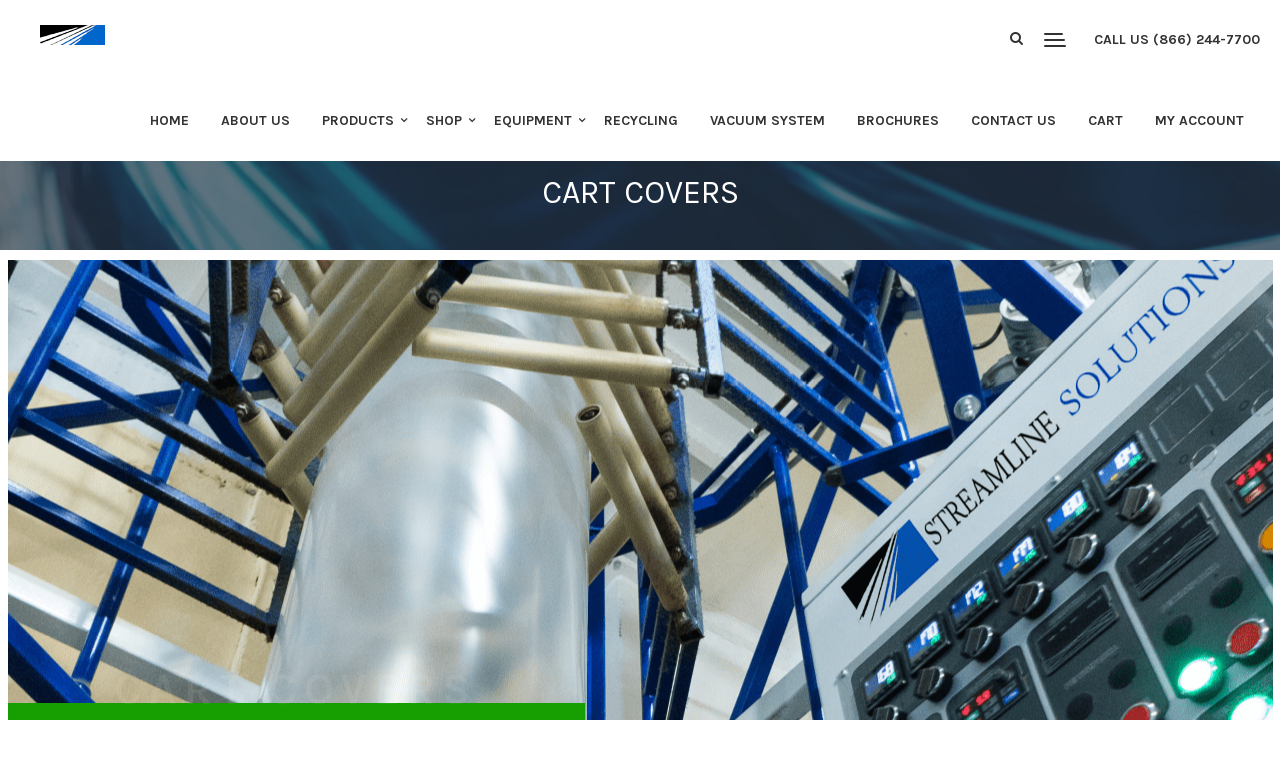

--- FILE ---
content_type: text/html; charset=UTF-8
request_url: https://soiledlinenbags.com/services/cart-covers/
body_size: 29594
content:
 <!DOCTYPE html>
<html lang="en-US" prefix="og: https://ogp.me/ns#" class="no-js">
<head>
<meta charset="UTF-8">
<meta name="viewport" content="width=device-width">
<link rel="profile" href="https://gmpg.org/xfn/11">
<link rel="pingback" href="https://soiledlinenbags.com/xmlrpc.php">
<script>window._wca = window._wca || [];</script>

<!-- Search Engine Optimization by Rank Math - https://rankmath.com/ -->
<title>Cart Covers - Soiled Linen Bags</title>
<meta name="description" content="The Streamline Solutions Specialty Blend Material Cart Covers are a cost effective alternative to low density cart covers."/>
<meta name="robots" content="index, follow, max-snippet:-1, max-video-preview:-1, max-image-preview:large"/>
<link rel="canonical" href="https://soiledlinenbags.com/services/cart-covers/" />
<meta property="og:locale" content="en_US" />
<meta property="og:type" content="article" />
<meta property="og:title" content="Cart Covers - Soiled Linen Bags" />
<meta property="og:description" content="The Streamline Solutions Specialty Blend Material Cart Covers are a cost effective alternative to low density cart covers." />
<meta property="og:url" content="https://soiledlinenbags.com/services/cart-covers/" />
<meta property="og:site_name" content="Soiled Linen Bags" />
<meta property="og:updated_time" content="2026-01-07T16:24:28-05:00" />
<meta property="og:image" content="https://soiledlinenbags.com/wp-content/uploads/2017/01/SSCoverCovers1000.png" />
<meta property="og:image:secure_url" content="https://soiledlinenbags.com/wp-content/uploads/2017/01/SSCoverCovers1000.png" />
<meta property="og:image:width" content="1200" />
<meta property="og:image:height" content="1200" />
<meta property="og:image:alt" content="Cart Covers" />
<meta property="og:image:type" content="image/png" />
<meta name="twitter:card" content="summary_large_image" />
<meta name="twitter:title" content="Cart Covers - Soiled Linen Bags" />
<meta name="twitter:description" content="The Streamline Solutions Specialty Blend Material Cart Covers are a cost effective alternative to low density cart covers." />
<meta name="twitter:image" content="https://soiledlinenbags.com/wp-content/uploads/2017/01/SSCoverCovers1000.png" />
<!-- /Rank Math WordPress SEO plugin -->

<link rel='dns-prefetch' href='//www.google.com' />
<link rel='dns-prefetch' href='//stats.wp.com' />
<link rel='dns-prefetch' href='//www.googletagmanager.com' />
<link rel='dns-prefetch' href='//fonts.googleapis.com' />
<link rel="alternate" type="application/rss+xml" title="Soiled Linen Bags &raquo; Feed" href="https://soiledlinenbags.com/feed/" />
<link rel="alternate" type="application/rss+xml" title="Soiled Linen Bags &raquo; Comments Feed" href="https://soiledlinenbags.com/comments/feed/" />
<link rel="alternate" title="oEmbed (JSON)" type="application/json+oembed" href="https://soiledlinenbags.com/wp-json/oembed/1.0/embed?url=https%3A%2F%2Fsoiledlinenbags.com%2Fservices%2Fcart-covers%2F" />
<link rel="alternate" title="oEmbed (XML)" type="text/xml+oembed" href="https://soiledlinenbags.com/wp-json/oembed/1.0/embed?url=https%3A%2F%2Fsoiledlinenbags.com%2Fservices%2Fcart-covers%2F&#038;format=xml" />
<style id='wp-img-auto-sizes-contain-inline-css' type='text/css'>
img:is([sizes=auto i],[sizes^="auto," i]){contain-intrinsic-size:3000px 1500px}
/*# sourceURL=wp-img-auto-sizes-contain-inline-css */
</style>
<link rel='stylesheet' id='fil-theme-elegantIcons-css' href='https://soiledlinenbags.com/wp-content/themes/rettic/fonts/elegantIcons/elegantIcons.css?ver=6.9' type='text/css' media='all' />
<link rel='stylesheet' id='fil-theme-font-awesome-css' href='https://soiledlinenbags.com/wp-content/themes/rettic/fonts/font-awesome/css/font-awesome.min.css?ver=6.9' type='text/css' media='all' />
<link rel='stylesheet' id='fil-theme-flaticon-css' href='https://soiledlinenbags.com/wp-content/themes/rettic/fonts/flaticon/flaticon.css?ver=6.9' type='text/css' media='all' />
<link rel='stylesheet' id='fil-theme-icomoon-css' href='https://soiledlinenbags.com/wp-content/themes/rettic/fonts/icomoon/style.css?ver=6.9' type='text/css' media='all' />
<link rel='stylesheet' id='fil-theme-simple-css' href='https://soiledlinenbags.com/wp-content/themes/rettic/fonts/simple/simple-line-icons.css?ver=6.9' type='text/css' media='all' />
<link rel='stylesheet' id='fil-theme-stroke-css' href='https://soiledlinenbags.com/wp-content/themes/rettic/fonts/stroke/style.css?ver=6.9' type='text/css' media='all' />
<style id='wp-emoji-styles-inline-css' type='text/css'>

	img.wp-smiley, img.emoji {
		display: inline !important;
		border: none !important;
		box-shadow: none !important;
		height: 1em !important;
		width: 1em !important;
		margin: 0 0.07em !important;
		vertical-align: -0.1em !important;
		background: none !important;
		padding: 0 !important;
	}
/*# sourceURL=wp-emoji-styles-inline-css */
</style>
<style id='wp-block-library-inline-css' type='text/css'>
:root{--wp-block-synced-color:#7a00df;--wp-block-synced-color--rgb:122,0,223;--wp-bound-block-color:var(--wp-block-synced-color);--wp-editor-canvas-background:#ddd;--wp-admin-theme-color:#007cba;--wp-admin-theme-color--rgb:0,124,186;--wp-admin-theme-color-darker-10:#006ba1;--wp-admin-theme-color-darker-10--rgb:0,107,160.5;--wp-admin-theme-color-darker-20:#005a87;--wp-admin-theme-color-darker-20--rgb:0,90,135;--wp-admin-border-width-focus:2px}@media (min-resolution:192dpi){:root{--wp-admin-border-width-focus:1.5px}}.wp-element-button{cursor:pointer}:root .has-very-light-gray-background-color{background-color:#eee}:root .has-very-dark-gray-background-color{background-color:#313131}:root .has-very-light-gray-color{color:#eee}:root .has-very-dark-gray-color{color:#313131}:root .has-vivid-green-cyan-to-vivid-cyan-blue-gradient-background{background:linear-gradient(135deg,#00d084,#0693e3)}:root .has-purple-crush-gradient-background{background:linear-gradient(135deg,#34e2e4,#4721fb 50%,#ab1dfe)}:root .has-hazy-dawn-gradient-background{background:linear-gradient(135deg,#faaca8,#dad0ec)}:root .has-subdued-olive-gradient-background{background:linear-gradient(135deg,#fafae1,#67a671)}:root .has-atomic-cream-gradient-background{background:linear-gradient(135deg,#fdd79a,#004a59)}:root .has-nightshade-gradient-background{background:linear-gradient(135deg,#330968,#31cdcf)}:root .has-midnight-gradient-background{background:linear-gradient(135deg,#020381,#2874fc)}:root{--wp--preset--font-size--normal:16px;--wp--preset--font-size--huge:42px}.has-regular-font-size{font-size:1em}.has-larger-font-size{font-size:2.625em}.has-normal-font-size{font-size:var(--wp--preset--font-size--normal)}.has-huge-font-size{font-size:var(--wp--preset--font-size--huge)}.has-text-align-center{text-align:center}.has-text-align-left{text-align:left}.has-text-align-right{text-align:right}.has-fit-text{white-space:nowrap!important}#end-resizable-editor-section{display:none}.aligncenter{clear:both}.items-justified-left{justify-content:flex-start}.items-justified-center{justify-content:center}.items-justified-right{justify-content:flex-end}.items-justified-space-between{justify-content:space-between}.screen-reader-text{border:0;clip-path:inset(50%);height:1px;margin:-1px;overflow:hidden;padding:0;position:absolute;width:1px;word-wrap:normal!important}.screen-reader-text:focus{background-color:#ddd;clip-path:none;color:#444;display:block;font-size:1em;height:auto;left:5px;line-height:normal;padding:15px 23px 14px;text-decoration:none;top:5px;width:auto;z-index:100000}html :where(.has-border-color){border-style:solid}html :where([style*=border-top-color]){border-top-style:solid}html :where([style*=border-right-color]){border-right-style:solid}html :where([style*=border-bottom-color]){border-bottom-style:solid}html :where([style*=border-left-color]){border-left-style:solid}html :where([style*=border-width]){border-style:solid}html :where([style*=border-top-width]){border-top-style:solid}html :where([style*=border-right-width]){border-right-style:solid}html :where([style*=border-bottom-width]){border-bottom-style:solid}html :where([style*=border-left-width]){border-left-style:solid}html :where(img[class*=wp-image-]){height:auto;max-width:100%}:where(figure){margin:0 0 1em}html :where(.is-position-sticky){--wp-admin--admin-bar--position-offset:var(--wp-admin--admin-bar--height,0px)}@media screen and (max-width:600px){html :where(.is-position-sticky){--wp-admin--admin-bar--position-offset:0px}}

/*# sourceURL=wp-block-library-inline-css */
</style><style id='global-styles-inline-css' type='text/css'>
:root{--wp--preset--aspect-ratio--square: 1;--wp--preset--aspect-ratio--4-3: 4/3;--wp--preset--aspect-ratio--3-4: 3/4;--wp--preset--aspect-ratio--3-2: 3/2;--wp--preset--aspect-ratio--2-3: 2/3;--wp--preset--aspect-ratio--16-9: 16/9;--wp--preset--aspect-ratio--9-16: 9/16;--wp--preset--color--black: #000000;--wp--preset--color--cyan-bluish-gray: #abb8c3;--wp--preset--color--white: #ffffff;--wp--preset--color--pale-pink: #f78da7;--wp--preset--color--vivid-red: #cf2e2e;--wp--preset--color--luminous-vivid-orange: #ff6900;--wp--preset--color--luminous-vivid-amber: #fcb900;--wp--preset--color--light-green-cyan: #7bdcb5;--wp--preset--color--vivid-green-cyan: #00d084;--wp--preset--color--pale-cyan-blue: #8ed1fc;--wp--preset--color--vivid-cyan-blue: #0693e3;--wp--preset--color--vivid-purple: #9b51e0;--wp--preset--gradient--vivid-cyan-blue-to-vivid-purple: linear-gradient(135deg,rgb(6,147,227) 0%,rgb(155,81,224) 100%);--wp--preset--gradient--light-green-cyan-to-vivid-green-cyan: linear-gradient(135deg,rgb(122,220,180) 0%,rgb(0,208,130) 100%);--wp--preset--gradient--luminous-vivid-amber-to-luminous-vivid-orange: linear-gradient(135deg,rgb(252,185,0) 0%,rgb(255,105,0) 100%);--wp--preset--gradient--luminous-vivid-orange-to-vivid-red: linear-gradient(135deg,rgb(255,105,0) 0%,rgb(207,46,46) 100%);--wp--preset--gradient--very-light-gray-to-cyan-bluish-gray: linear-gradient(135deg,rgb(238,238,238) 0%,rgb(169,184,195) 100%);--wp--preset--gradient--cool-to-warm-spectrum: linear-gradient(135deg,rgb(74,234,220) 0%,rgb(151,120,209) 20%,rgb(207,42,186) 40%,rgb(238,44,130) 60%,rgb(251,105,98) 80%,rgb(254,248,76) 100%);--wp--preset--gradient--blush-light-purple: linear-gradient(135deg,rgb(255,206,236) 0%,rgb(152,150,240) 100%);--wp--preset--gradient--blush-bordeaux: linear-gradient(135deg,rgb(254,205,165) 0%,rgb(254,45,45) 50%,rgb(107,0,62) 100%);--wp--preset--gradient--luminous-dusk: linear-gradient(135deg,rgb(255,203,112) 0%,rgb(199,81,192) 50%,rgb(65,88,208) 100%);--wp--preset--gradient--pale-ocean: linear-gradient(135deg,rgb(255,245,203) 0%,rgb(182,227,212) 50%,rgb(51,167,181) 100%);--wp--preset--gradient--electric-grass: linear-gradient(135deg,rgb(202,248,128) 0%,rgb(113,206,126) 100%);--wp--preset--gradient--midnight: linear-gradient(135deg,rgb(2,3,129) 0%,rgb(40,116,252) 100%);--wp--preset--font-size--small: 13px;--wp--preset--font-size--medium: 20px;--wp--preset--font-size--large: 36px;--wp--preset--font-size--x-large: 42px;--wp--preset--spacing--20: 0.44rem;--wp--preset--spacing--30: 0.67rem;--wp--preset--spacing--40: 1rem;--wp--preset--spacing--50: 1.5rem;--wp--preset--spacing--60: 2.25rem;--wp--preset--spacing--70: 3.38rem;--wp--preset--spacing--80: 5.06rem;--wp--preset--shadow--natural: 6px 6px 9px rgba(0, 0, 0, 0.2);--wp--preset--shadow--deep: 12px 12px 50px rgba(0, 0, 0, 0.4);--wp--preset--shadow--sharp: 6px 6px 0px rgba(0, 0, 0, 0.2);--wp--preset--shadow--outlined: 6px 6px 0px -3px rgb(255, 255, 255), 6px 6px rgb(0, 0, 0);--wp--preset--shadow--crisp: 6px 6px 0px rgb(0, 0, 0);}:where(.is-layout-flex){gap: 0.5em;}:where(.is-layout-grid){gap: 0.5em;}body .is-layout-flex{display: flex;}.is-layout-flex{flex-wrap: wrap;align-items: center;}.is-layout-flex > :is(*, div){margin: 0;}body .is-layout-grid{display: grid;}.is-layout-grid > :is(*, div){margin: 0;}:where(.wp-block-columns.is-layout-flex){gap: 2em;}:where(.wp-block-columns.is-layout-grid){gap: 2em;}:where(.wp-block-post-template.is-layout-flex){gap: 1.25em;}:where(.wp-block-post-template.is-layout-grid){gap: 1.25em;}.has-black-color{color: var(--wp--preset--color--black) !important;}.has-cyan-bluish-gray-color{color: var(--wp--preset--color--cyan-bluish-gray) !important;}.has-white-color{color: var(--wp--preset--color--white) !important;}.has-pale-pink-color{color: var(--wp--preset--color--pale-pink) !important;}.has-vivid-red-color{color: var(--wp--preset--color--vivid-red) !important;}.has-luminous-vivid-orange-color{color: var(--wp--preset--color--luminous-vivid-orange) !important;}.has-luminous-vivid-amber-color{color: var(--wp--preset--color--luminous-vivid-amber) !important;}.has-light-green-cyan-color{color: var(--wp--preset--color--light-green-cyan) !important;}.has-vivid-green-cyan-color{color: var(--wp--preset--color--vivid-green-cyan) !important;}.has-pale-cyan-blue-color{color: var(--wp--preset--color--pale-cyan-blue) !important;}.has-vivid-cyan-blue-color{color: var(--wp--preset--color--vivid-cyan-blue) !important;}.has-vivid-purple-color{color: var(--wp--preset--color--vivid-purple) !important;}.has-black-background-color{background-color: var(--wp--preset--color--black) !important;}.has-cyan-bluish-gray-background-color{background-color: var(--wp--preset--color--cyan-bluish-gray) !important;}.has-white-background-color{background-color: var(--wp--preset--color--white) !important;}.has-pale-pink-background-color{background-color: var(--wp--preset--color--pale-pink) !important;}.has-vivid-red-background-color{background-color: var(--wp--preset--color--vivid-red) !important;}.has-luminous-vivid-orange-background-color{background-color: var(--wp--preset--color--luminous-vivid-orange) !important;}.has-luminous-vivid-amber-background-color{background-color: var(--wp--preset--color--luminous-vivid-amber) !important;}.has-light-green-cyan-background-color{background-color: var(--wp--preset--color--light-green-cyan) !important;}.has-vivid-green-cyan-background-color{background-color: var(--wp--preset--color--vivid-green-cyan) !important;}.has-pale-cyan-blue-background-color{background-color: var(--wp--preset--color--pale-cyan-blue) !important;}.has-vivid-cyan-blue-background-color{background-color: var(--wp--preset--color--vivid-cyan-blue) !important;}.has-vivid-purple-background-color{background-color: var(--wp--preset--color--vivid-purple) !important;}.has-black-border-color{border-color: var(--wp--preset--color--black) !important;}.has-cyan-bluish-gray-border-color{border-color: var(--wp--preset--color--cyan-bluish-gray) !important;}.has-white-border-color{border-color: var(--wp--preset--color--white) !important;}.has-pale-pink-border-color{border-color: var(--wp--preset--color--pale-pink) !important;}.has-vivid-red-border-color{border-color: var(--wp--preset--color--vivid-red) !important;}.has-luminous-vivid-orange-border-color{border-color: var(--wp--preset--color--luminous-vivid-orange) !important;}.has-luminous-vivid-amber-border-color{border-color: var(--wp--preset--color--luminous-vivid-amber) !important;}.has-light-green-cyan-border-color{border-color: var(--wp--preset--color--light-green-cyan) !important;}.has-vivid-green-cyan-border-color{border-color: var(--wp--preset--color--vivid-green-cyan) !important;}.has-pale-cyan-blue-border-color{border-color: var(--wp--preset--color--pale-cyan-blue) !important;}.has-vivid-cyan-blue-border-color{border-color: var(--wp--preset--color--vivid-cyan-blue) !important;}.has-vivid-purple-border-color{border-color: var(--wp--preset--color--vivid-purple) !important;}.has-vivid-cyan-blue-to-vivid-purple-gradient-background{background: var(--wp--preset--gradient--vivid-cyan-blue-to-vivid-purple) !important;}.has-light-green-cyan-to-vivid-green-cyan-gradient-background{background: var(--wp--preset--gradient--light-green-cyan-to-vivid-green-cyan) !important;}.has-luminous-vivid-amber-to-luminous-vivid-orange-gradient-background{background: var(--wp--preset--gradient--luminous-vivid-amber-to-luminous-vivid-orange) !important;}.has-luminous-vivid-orange-to-vivid-red-gradient-background{background: var(--wp--preset--gradient--luminous-vivid-orange-to-vivid-red) !important;}.has-very-light-gray-to-cyan-bluish-gray-gradient-background{background: var(--wp--preset--gradient--very-light-gray-to-cyan-bluish-gray) !important;}.has-cool-to-warm-spectrum-gradient-background{background: var(--wp--preset--gradient--cool-to-warm-spectrum) !important;}.has-blush-light-purple-gradient-background{background: var(--wp--preset--gradient--blush-light-purple) !important;}.has-blush-bordeaux-gradient-background{background: var(--wp--preset--gradient--blush-bordeaux) !important;}.has-luminous-dusk-gradient-background{background: var(--wp--preset--gradient--luminous-dusk) !important;}.has-pale-ocean-gradient-background{background: var(--wp--preset--gradient--pale-ocean) !important;}.has-electric-grass-gradient-background{background: var(--wp--preset--gradient--electric-grass) !important;}.has-midnight-gradient-background{background: var(--wp--preset--gradient--midnight) !important;}.has-small-font-size{font-size: var(--wp--preset--font-size--small) !important;}.has-medium-font-size{font-size: var(--wp--preset--font-size--medium) !important;}.has-large-font-size{font-size: var(--wp--preset--font-size--large) !important;}.has-x-large-font-size{font-size: var(--wp--preset--font-size--x-large) !important;}
/*# sourceURL=global-styles-inline-css */
</style>

<style id='classic-theme-styles-inline-css' type='text/css'>
/*! This file is auto-generated */
.wp-block-button__link{color:#fff;background-color:#32373c;border-radius:9999px;box-shadow:none;text-decoration:none;padding:calc(.667em + 2px) calc(1.333em + 2px);font-size:1.125em}.wp-block-file__button{background:#32373c;color:#fff;text-decoration:none}
/*# sourceURL=/wp-includes/css/classic-themes.min.css */
</style>
<link rel='stylesheet' id='multiscroll_jquery_scroll-css' href='https://soiledlinenbags.com/wp-content/plugins/multiscroll/css/jquery.multiscroll.css?ver=1.0.0' type='text/css' media='screen, all' />
<link rel='stylesheet' id='scrollme_styles-css' href='https://soiledlinenbags.com/wp-content/plugins/scrollme/css/style.css?ver=1.0.0' type='text/css' media='screen, all' />
<link rel='stylesheet' id='woocommerce-layout-css' href='https://soiledlinenbags.com/wp-content/plugins/woocommerce/assets/css/woocommerce-layout.css?ver=10.4.3' type='text/css' media='all' />
<style id='woocommerce-layout-inline-css' type='text/css'>

	.infinite-scroll .woocommerce-pagination {
		display: none;
	}
/*# sourceURL=woocommerce-layout-inline-css */
</style>
<link rel='stylesheet' id='woocommerce-smallscreen-css' href='https://soiledlinenbags.com/wp-content/plugins/woocommerce/assets/css/woocommerce-smallscreen.css?ver=10.4.3' type='text/css' media='only screen and (max-width: 768px)' />
<link rel='stylesheet' id='woocommerce-general-css' href='https://soiledlinenbags.com/wp-content/themes/rettic/assets/woocommerce/css/woocommerce.css?ver=10.4.3' type='text/css' media='all' />
<style id='woocommerce-inline-inline-css' type='text/css'>
.woocommerce form .form-row .required { visibility: visible; }
/*# sourceURL=woocommerce-inline-inline-css */
</style>
<link rel='stylesheet' id='gateway-css' href='https://soiledlinenbags.com/wp-content/plugins/woocommerce-paypal-payments/modules/ppcp-button/assets/css/gateway.css?ver=3.3.2' type='text/css' media='all' />
<link rel='stylesheet' id='style-css' href='https://soiledlinenbags.com/wp-content/themes/rettic/style.css?ver=6.9' type='text/css' media='all' />
<link rel='stylesheet' id='rettic-responsive-css' href='https://soiledlinenbags.com/wp-content/themes/rettic/css/responsive.css?ver=6.9' type='text/css' media='all' />
<link rel='stylesheet' id='rettic-fonts-css' href='https://fonts.googleapis.com/css?family=Roboto+Condensed%3A400%2C700%7CRoboto+Mono%7CRoboto%3A400%2C500%2C700%7CKarla%3A400%2C700%7CLato%3A100%2C300%2C400%2C700%2C900%7CKarla%3A400%2C700&#038;subset=latin%2Clatin-ext' type='text/css' media='all' />
<link rel='stylesheet' id='bootstrap-css' href='https://soiledlinenbags.com/wp-content/themes/rettic/assets/bootstrap/css/bootstrap.min.css?ver=6.9' type='text/css' media='all' />
<link rel='stylesheet' id='animate-css' href='https://soiledlinenbags.com/wp-content/themes/rettic/assets/animate/animate.css?ver=6.9' type='text/css' media='all' />
<link rel='stylesheet' id='owl.carousel-css' href='https://soiledlinenbags.com/wp-content/themes/rettic/assets/owl/css/owl.carousel.css?ver=6.9' type='text/css' media='all' />
<link rel='stylesheet' id='bxslider-css' href='https://soiledlinenbags.com/wp-content/themes/rettic/assets/bxslider/jquery.bxslider.css?ver=6.9' type='text/css' media='all' />
<link rel='stylesheet' id='fancybox-css' href='https://soiledlinenbags.com/wp-content/themes/rettic/assets/fancybox/jquery.fancybox.css?ver=6.9' type='text/css' media='all' />
<link rel='stylesheet' id='font-awesome-css' href='https://soiledlinenbags.com/wp-content/themes/rettic/fonts/font-awesome/css/font-awesome.min.css?ver=6.9' type='text/css' media='all' />
<link rel='stylesheet' id='elegantIcons-css' href='https://soiledlinenbags.com/wp-content/themes/rettic/fonts/elegantIcons/elegantIcons.css?ver=6.9' type='text/css' media='all' />
<link rel='stylesheet' id='rettic-main-css' href='https://soiledlinenbags.com/wp-content/themes/rettic/css/main.css?ver=6.9' type='text/css' media='all' />
<link rel='stylesheet' id='rettic-blog-css' href='https://soiledlinenbags.com/wp-content/themes/rettic/css/blog.css?ver=6.9' type='text/css' media='all' />
<link rel='stylesheet' id='rettic-header-css' href='https://soiledlinenbags.com/wp-content/themes/rettic/assets/header/header.css?ver=6.9' type='text/css' media='all' />
<link rel='stylesheet' id='rettic-header-yamm-css' href='https://soiledlinenbags.com/wp-content/themes/rettic/assets/header/yamm.css?ver=6.9' type='text/css' media='all' />
<link rel='stylesheet' id='rettic-supply-css' href='https://soiledlinenbags.com/wp-content/themes/rettic/css/vc/supply.css?ver=6.9' type='text/css' media='all' />
<link rel='stylesheet' id='rettic-business-css' href='https://soiledlinenbags.com/wp-content/themes/rettic/css/vc/business.css?ver=6.9' type='text/css' media='all' />
<link rel='stylesheet' id='rettic-dynamic-styles-css' href='https://soiledlinenbags.com/wp-admin/admin-ajax.php?action=dynamic_styles&#038;pageID=8427&#038;ver=6.9' type='text/css' media='all' />
<link rel='stylesheet' id='js_composer_front-css' href='//soiledlinenbags.com/wp-content/uploads/js_composer/js_composer_front_custom.css?ver=6.8.0' type='text/css' media='all' />
<script type="text/javascript" src="https://soiledlinenbags.com/wp-includes/js/jquery/jquery.min.js?ver=3.7.1" id="jquery-core-js"></script>
<script type="text/javascript" src="https://soiledlinenbags.com/wp-includes/js/jquery/jquery-migrate.min.js?ver=3.4.1" id="jquery-migrate-js"></script>
<script type="text/javascript" src="https://soiledlinenbags.com/wp-content/plugins/recaptcha-woo/js/rcfwc.js?ver=1.0" id="rcfwc-js-js" defer="defer" data-wp-strategy="defer"></script>
<script type="text/javascript" src="https://www.google.com/recaptcha/api.js?hl=en_US" id="recaptcha-js" defer="defer" data-wp-strategy="defer"></script>
<script type="text/javascript" src="https://soiledlinenbags.com/wp-content/plugins/revslider/public/assets/js/rbtools.min.js?ver=6.6.14" async id="tp-tools-js"></script>
<script type="text/javascript" src="https://soiledlinenbags.com/wp-content/plugins/revslider/public/assets/js/rs6.min.js?ver=6.6.14" async id="revmin-js"></script>
<script type="text/javascript" src="https://soiledlinenbags.com/wp-content/plugins/woocommerce/assets/js/jquery-blockui/jquery.blockUI.min.js?ver=2.7.0-wc.10.4.3" id="wc-jquery-blockui-js" data-wp-strategy="defer"></script>
<script type="text/javascript" id="wc-add-to-cart-js-extra">
/* <![CDATA[ */
var wc_add_to_cart_params = {"ajax_url":"/wp-admin/admin-ajax.php","wc_ajax_url":"/?wc-ajax=%%endpoint%%","i18n_view_cart":"View cart","cart_url":"https://soiledlinenbags.com/shop/cart/","is_cart":"","cart_redirect_after_add":"no"};
//# sourceURL=wc-add-to-cart-js-extra
/* ]]> */
</script>
<script type="text/javascript" src="https://soiledlinenbags.com/wp-content/plugins/woocommerce/assets/js/frontend/add-to-cart.min.js?ver=10.4.3" id="wc-add-to-cart-js" data-wp-strategy="defer"></script>
<script type="text/javascript" src="https://soiledlinenbags.com/wp-content/plugins/woocommerce/assets/js/js-cookie/js.cookie.min.js?ver=2.1.4-wc.10.4.3" id="wc-js-cookie-js" defer="defer" data-wp-strategy="defer"></script>
<script type="text/javascript" id="woocommerce-js-extra">
/* <![CDATA[ */
var woocommerce_params = {"ajax_url":"/wp-admin/admin-ajax.php","wc_ajax_url":"/?wc-ajax=%%endpoint%%","i18n_password_show":"Show password","i18n_password_hide":"Hide password"};
//# sourceURL=woocommerce-js-extra
/* ]]> */
</script>
<script type="text/javascript" src="https://soiledlinenbags.com/wp-content/plugins/woocommerce/assets/js/frontend/woocommerce.min.js?ver=10.4.3" id="woocommerce-js" defer="defer" data-wp-strategy="defer"></script>
<script type="text/javascript" src="https://soiledlinenbags.com/wp-content/plugins/js_composer/assets/js/vendors/woocommerce-add-to-cart.js?ver=6.8.0" id="vc_woocommerce-add-to-cart-js-js"></script>
<script type="text/javascript" src="https://soiledlinenbags.com/wp-content/themes/rettic/js/lib/waypoints.min.js?ver=6.9" id="waypoints-js"></script>
<script type="text/javascript" src="https://soiledlinenbags.com/wp-content/themes/rettic/js/lib/modernizr.js?ver=6.9" id="modernizr-js"></script>
<script type="text/javascript" src="https://soiledlinenbags.com/wp-content/themes/rettic/assets/bootstrap/js/bootstrap.min.js?ver=6.9" id="bootstrap-js"></script>
<script type="text/javascript" src="https://soiledlinenbags.com/wp-content/themes/rettic/assets/header/slidebar.js?ver=1.0" id="rettic-slidebar-js"></script>
<script type="text/javascript" src="https://stats.wp.com/s-202604.js" id="woocommerce-analytics-js" defer="defer" data-wp-strategy="defer"></script>

<!-- Google tag (gtag.js) snippet added by Site Kit -->
<!-- Google Analytics snippet added by Site Kit -->
<script type="text/javascript" src="https://www.googletagmanager.com/gtag/js?id=GT-5M8LJ67" id="google_gtagjs-js" async></script>
<script type="text/javascript" id="google_gtagjs-js-after">
/* <![CDATA[ */
window.dataLayer = window.dataLayer || [];function gtag(){dataLayer.push(arguments);}
gtag("set","linker",{"domains":["soiledlinenbags.com"]});
gtag("js", new Date());
gtag("set", "developer_id.dZTNiMT", true);
gtag("config", "GT-5M8LJ67");
//# sourceURL=google_gtagjs-js-after
/* ]]> */
</script>
<link rel="https://api.w.org/" href="https://soiledlinenbags.com/wp-json/" /><link rel="EditURI" type="application/rsd+xml" title="RSD" href="https://soiledlinenbags.com/xmlrpc.php?rsd" />
<meta name="generator" content="WordPress 6.9" />
<link rel='shortlink' href='https://soiledlinenbags.com/?p=8427' />
<meta name="generator" content="Site Kit by Google 1.170.0" /><meta name="generator" content="performance-lab 4.0.1; plugins: ">
	<style>img#wpstats{display:none}</style>
				<script>
			document.documentElement.className = document.documentElement.className.replace( 'no-js', 'js' );
		</script>
				<style>
			.no-js img.lazyload { display: none; }
			figure.wp-block-image img.lazyloading { min-width: 150px; }
							.lazyload, .lazyloading { opacity: 0; }
				.lazyloaded {
					opacity: 1;
					transition: opacity 400ms;
					transition-delay: 0ms;
				}
					</style>
		<!-- Google site verification - Google for WooCommerce -->
<meta name="google-site-verification" content="ytUEgE6Pw-bAFKGR57KaouRjUxb6a0ldNLOSMRM0I44" />
	<noscript><style>.woocommerce-product-gallery{ opacity: 1 !important; }</style></noscript>
	<meta name="generator" content="Powered by WPBakery Page Builder - drag and drop page builder for WordPress."/>
<meta name="generator" content="Powered by Slider Revolution 6.6.14 - responsive, Mobile-Friendly Slider Plugin for WordPress with comfortable drag and drop interface." />
<link rel="icon" href="https://soiledlinenbags.com/wp-content/uploads/2022/02/cropped-LOGO-Header-32x32.png" sizes="32x32" />
<link rel="icon" href="https://soiledlinenbags.com/wp-content/uploads/2022/02/cropped-LOGO-Header-192x192.png" sizes="192x192" />
<link rel="apple-touch-icon" href="https://soiledlinenbags.com/wp-content/uploads/2022/02/cropped-LOGO-Header-180x180.png" />
<meta name="msapplication-TileImage" content="https://soiledlinenbags.com/wp-content/uploads/2022/02/cropped-LOGO-Header-270x270.png" />
<script>function setREVStartSize(e){
			//window.requestAnimationFrame(function() {
				window.RSIW = window.RSIW===undefined ? window.innerWidth : window.RSIW;
				window.RSIH = window.RSIH===undefined ? window.innerHeight : window.RSIH;
				try {
					var pw = document.getElementById(e.c).parentNode.offsetWidth,
						newh;
					pw = pw===0 || isNaN(pw) || (e.l=="fullwidth" || e.layout=="fullwidth") ? window.RSIW : pw;
					e.tabw = e.tabw===undefined ? 0 : parseInt(e.tabw);
					e.thumbw = e.thumbw===undefined ? 0 : parseInt(e.thumbw);
					e.tabh = e.tabh===undefined ? 0 : parseInt(e.tabh);
					e.thumbh = e.thumbh===undefined ? 0 : parseInt(e.thumbh);
					e.tabhide = e.tabhide===undefined ? 0 : parseInt(e.tabhide);
					e.thumbhide = e.thumbhide===undefined ? 0 : parseInt(e.thumbhide);
					e.mh = e.mh===undefined || e.mh=="" || e.mh==="auto" ? 0 : parseInt(e.mh,0);
					if(e.layout==="fullscreen" || e.l==="fullscreen")
						newh = Math.max(e.mh,window.RSIH);
					else{
						e.gw = Array.isArray(e.gw) ? e.gw : [e.gw];
						for (var i in e.rl) if (e.gw[i]===undefined || e.gw[i]===0) e.gw[i] = e.gw[i-1];
						e.gh = e.el===undefined || e.el==="" || (Array.isArray(e.el) && e.el.length==0)? e.gh : e.el;
						e.gh = Array.isArray(e.gh) ? e.gh : [e.gh];
						for (var i in e.rl) if (e.gh[i]===undefined || e.gh[i]===0) e.gh[i] = e.gh[i-1];
											
						var nl = new Array(e.rl.length),
							ix = 0,
							sl;
						e.tabw = e.tabhide>=pw ? 0 : e.tabw;
						e.thumbw = e.thumbhide>=pw ? 0 : e.thumbw;
						e.tabh = e.tabhide>=pw ? 0 : e.tabh;
						e.thumbh = e.thumbhide>=pw ? 0 : e.thumbh;
						for (var i in e.rl) nl[i] = e.rl[i]<window.RSIW ? 0 : e.rl[i];
						sl = nl[0];
						for (var i in nl) if (sl>nl[i] && nl[i]>0) { sl = nl[i]; ix=i;}
						var m = pw>(e.gw[ix]+e.tabw+e.thumbw) ? 1 : (pw-(e.tabw+e.thumbw)) / (e.gw[ix]);
						newh =  (e.gh[ix] * m) + (e.tabh + e.thumbh);
					}
					var el = document.getElementById(e.c);
					if (el!==null && el) el.style.height = newh+"px";
					el = document.getElementById(e.c+"_wrapper");
					if (el!==null && el) {
						el.style.height = newh+"px";
						el.style.display = "block";
					}
				} catch(e){
					console.log("Failure at Presize of Slider:" + e)
				}
			//});
		  };</script>
		<style type="text/css" id="wp-custom-css">
			@media only screen and (max-width: 768px){
    html,
    body{
    width:100%;
    overflow-x:hidden;
    }
}		</style>
		<style type="text/css" data-type="vc_shortcodes-custom-css">.vc_custom_1752878012536{background-color: #000000 !important;}.vc_custom_1752878020334{background-color: #000000 !important;}.vc_custom_1752878036482{background-color: #000000 !important;}.vc_custom_1767818787074{background-color: #000000 !important;}.vc_custom_1750205070843{background-color: #000000 !important;}.vc_custom_1767820292223{padding-right: 30px !important;background-color: #000000 !important;}.vc_custom_1750205070843{background-color: #000000 !important;}.vc_custom_1767821060373{margin-bottom: 15px !important;border-bottom-width: 15px !important;padding-bottom: 15px !important;background-color: #ffffff !important;}.vc_custom_1750204829849{padding-left: 30px !important;}.vc_custom_1750204836602{padding-left: 30px !important;}.vc_custom_1767818704394{margin-bottom: 10px !important;border-bottom-width: 10px !important;padding-top: 30px !important;padding-right: 30px !important;padding-bottom: 10px !important;padding-left: 70px !important;}.vc_custom_1767817628295{margin-bottom: 10px !important;border-bottom-width: 10px !important;padding-top: 30px !important;padding-right: 20px !important;padding-bottom: 10px !important;padding-left: 50px !important;}.vc_custom_1767817637602{margin-bottom: 10px !important;border-bottom-width: 10px !important;padding-top: 30px !important;padding-right: 20px !important;padding-bottom: 10px !important;padding-left: 50px !important;}.vc_custom_1653024448328{margin-bottom: 10px !important;border-bottom-width: 10px !important;padding-top: 30px !important;padding-right: 30px !important;padding-bottom: 10px !important;padding-left: 50px !important;}.vc_custom_1752878994336{padding-left: 30px !important;}.vc_custom_1752879065995{margin-top: 10px !important;border-top-width: 10px !important;padding-top: 10px !important;padding-left: 30px !important;}.vc_custom_1687323005354{margin-top: 15px !important;margin-left: 20px !important;border-top-width: 15px !important;border-left-width: 20px !important;padding-top: 15px !important;padding-left: 20px !important;}.vc_custom_1652680299330{margin-top: 10px !important;border-top-width: 10px !important;padding-top: 10px !important;}.vc_custom_1767818204876{margin-top: 15px !important;margin-left: 20px !important;border-top-width: 15px !important;border-left-width: 20px !important;padding-top: 15px !important;padding-left: 20px !important;}.vc_custom_1652680081149{margin-top: 10px !important;border-top-width: 10px !important;padding-top: 10px !important;}.vc_custom_1750204533042{margin-top: 15px !important;margin-left: 20px !important;border-top-width: 15px !important;border-left-width: 20px !important;padding-top: 15px !important;padding-left: 20px !important;}.vc_custom_1652509743790{margin-top: 10px !important;border-top-width: 10px !important;padding-top: 10px !important;padding-left: 30px !important;}.vc_custom_1767817525228{margin-top: 15px !important;margin-right: 20px !important;margin-left: 20px !important;border-top-width: 15px !important;border-right-width: 20px !important;border-left-width: 20px !important;padding-top: 15px !important;padding-right: 20px !important;padding-left: 20px !important;}</style><noscript><style> .wpb_animate_when_almost_visible { opacity: 1; }</style></noscript><style id="yellow-pencil">
/*
	The following CSS codes are created by the YellowPencil plugin.
	https://yellowpencil.waspthemes.com/
*/
.page-layout-full-width .header-section span{background-color:#2c3e50;}.page-layout-full-width .header-section{background-size:cover;background-image:url("https://images.unsplash.com/photo-1698342378127-ce1593a0c290?crop=entropy&cs=tinysrgb&fit=max&fm=jpg&ixid=M3wzNTc5fDB8MXxhbGx8ODc0fHx8fHx8Mnx8MTY5OTU5Nzg1N3w&ixlib=rb-4.0.3&q=80&w=2560") !important;}.page-layout-full-width .header-section{background-size:cover;background-image:url("https://soiledlinenbags.com/wp-content/uploads/2023/11/R34SovPyyKY-scaled.webp") !important;}
</style><link rel='stylesheet' id='wc-blocks-style-css' href='https://soiledlinenbags.com/wp-content/plugins/woocommerce/assets/client/blocks/wc-blocks.css?ver=wc-10.4.3' type='text/css' media='all' />
<link rel='stylesheet' id='vc_animate-css-css' href='https://soiledlinenbags.com/wp-content/plugins/js_composer/assets/lib/bower/animate-css/animate.min.css?ver=6.8.0' type='text/css' media='all' />
<link rel='stylesheet' id='vc_google_fonts_abril_fatfaceregular-css' href='https://fonts.googleapis.com/css?family=Abril+Fatface%3Aregular&#038;subset=latin&#038;ver=6.8.0' type='text/css' media='all' />
<link rel='stylesheet' id='rs-plugin-settings-css' href='https://soiledlinenbags.com/wp-content/plugins/revslider/public/assets/css/rs6.css?ver=6.6.14' type='text/css' media='all' />
<style id='rs-plugin-settings-inline-css' type='text/css'>
#rs-demo-id {}
/*# sourceURL=rs-plugin-settings-inline-css */
</style>
</head>

<body data-rsssl=1 class="wp-singular services-template-default single single-services postid-8427 wp-theme-rettic theme-rettic non-logged-in woocommerce-no-js wpb-js-composer js-comp-ver-6.8.0 vc_responsive"  data-scrolling-animations="true">


    
    
    


<div class="layout  animated-css page-layout-full-width woo-layout-default" >


<!-- ========================== --> 
<!-- SEARCH MODAL  --> 
<!-- ========================== -->

<div class="header-search">
	<div class="container">
		<div class="row">
			<div class="col-sm-8 col-sm-offset-2 col-xs-10 col-xs-offset-1">
				<div class="navbar-search">
					<form action="https://soiledlinenbags.com" method="get" id="search-global-form" class="search-global">
						<input type="text" placeholder="Type to search" autocomplete="off" name="s" id="search" value="" class="search-global__input">
						<button class="search-global__btn"><i class="fa fa-search"></i></button>
						<div class="search-global__note">Begin typing your search above and press return to search.</div>
					</form>
				</div>
			</div>
		</div>
	</div>
	<button type="button" class="search-close search-form_close close"><i class="fa fa-times"></i></button>
</div>
	<div data-off-canvas="slidebar-5 left overlay" class="mobile-slidebar-menu">
		<button class="menu-mobile-button visible-xs-block js-toggle-mobile-slidebar toggle-menu-button">
			<span class="toggle-menu-button-icon"><span></span> <span></span> <span></span> <span></span>
				<span></span> <span></span></span>
		</button>
		<ul id="menu-main" class="yamm main-menu nav navbar-nav"><li id="menu-item-10035" class="menu-item menu-item-type-post_type menu-item-object-page menu-item-home menu-item-10035 dropdown"><a href="https://soiledlinenbags.com/">Home</a><span class="menu-parent-link"></span></li>
<li id="menu-item-13204" class="menu-item menu-item-type-post_type menu-item-object-page menu-item-13204 dropdown"><a href="https://soiledlinenbags.com/about-us-team/">About Us</a><span class="menu-parent-link"></span></li>
<li id="menu-item-7673" class="menu-item menu-item-type-post_type menu-item-object-page current-menu-ancestor current-menu-parent current_page_parent current_page_ancestor menu-item-has-children menu-item-7673 dropdown"><a href="https://soiledlinenbags.com/products/">Products</a><span class="menu-parent-link"></span>
<ul class="dropdown-menu">
	<li id="menu-item-11711" class="menu-item menu-item-type-post_type menu-item-object-services menu-item-has-children menu-item-11711 dropdown"><a href="https://soiledlinenbags.com/services/linen-bags/">Soiled Linen Bags</a>
	<ul class="dropdown-menu">
		<li id="menu-item-11731" class="menu-item menu-item-type-post_type menu-item-object-services menu-item-11731 dropdown"><a href="https://soiledlinenbags.com/services/linen-bags/">Soiled Linen Bags</a></li>
		<li id="menu-item-11718" class="menu-item menu-item-type-post_type menu-item-object-services menu-item-11718 dropdown"><a href="https://soiledlinenbags.com/services/drawtape-soiled-linen-bags/">Drawtape Soiled Linen Bags</a></li>
		<li id="menu-item-11727" class="menu-item menu-item-type-post_type menu-item-object-services menu-item-11727 dropdown"><a href="https://soiledlinenbags.com/services/reject-linen-bags/">Reject Linen Bags</a></li>
		<li id="menu-item-11728" class="menu-item menu-item-type-post_type menu-item-object-services menu-item-11728 dropdown"><a href="https://soiledlinenbags.com/services/specialty-bags/">Specialty Bags</a></li>
		<li id="menu-item-11716" class="menu-item menu-item-type-post_type menu-item-object-services menu-item-11716 dropdown"><a href="https://soiledlinenbags.com/services/chemotherapy-chemo-linen-bags/">Chemotherapy &#038; Chemo Linen Bags</a></li>
	</ul>
</li>
	<li id="menu-item-11721" class="menu-item menu-item-type-post_type menu-item-object-services menu-item-11721 dropdown"><a href="https://soiledlinenbags.com/services/infectious-waste-bags/">Red Biohazard Bags</a></li>
	<li id="menu-item-11713" class="menu-item menu-item-type-post_type menu-item-object-services current-menu-item menu-item-11713 dropdown"><a href="https://soiledlinenbags.com/services/cart-covers/">Cart Covers</a></li>
	<li id="menu-item-11714" class="menu-item menu-item-type-post_type menu-item-object-services menu-item-11714 dropdown"><a href="https://soiledlinenbags.com/services/cart-liners/">Cart Liners</a></li>
	<li id="menu-item-11720" class="menu-item menu-item-type-post_type menu-item-object-services menu-item-11720 dropdown"><a href="https://soiledlinenbags.com/services/hamper-stands/">Hamper Stands</a></li>
	<li id="menu-item-11726" class="menu-item menu-item-type-post_type menu-item-object-services menu-item-11726 dropdown"><a href="https://soiledlinenbags.com/services/planning/">Plastic Bags</a></li>
	<li id="menu-item-11723" class="menu-item menu-item-type-post_type menu-item-object-services menu-item-11723 dropdown"><a href="https://soiledlinenbags.com/services/business/">Laundry Wrap &#038; Shrink Film</a></li>
	<li id="menu-item-11715" class="menu-item menu-item-type-post_type menu-item-object-services menu-item-11715 dropdown"><a href="https://soiledlinenbags.com/services/centerfold-film/">Centerfold Film</a></li>
	<li id="menu-item-11770" class="menu-item menu-item-type-post_type menu-item-object-services menu-item-11770 dropdown"><a href="https://soiledlinenbags.com/services/l-sealer-equipment/">Linen Wrapping Equipment</a></li>
	<li id="menu-item-11712" class="menu-item menu-item-type-post_type menu-item-object-services menu-item-11712 dropdown"><a href="https://soiledlinenbags.com/services/bed-cover-bags/">Bed Cover Bags</a></li>
	<li id="menu-item-11719" class="menu-item menu-item-type-post_type menu-item-object-services menu-item-11719 dropdown"><a href="https://soiledlinenbags.com/services/garment-bags/">Garment Bags</a></li>
	<li id="menu-item-11725" class="menu-item menu-item-type-post_type menu-item-object-services menu-item-11725 dropdown"><a href="https://soiledlinenbags.com/services/personal-protection-products/">Personal Protection Products</a></li>
	<li id="menu-item-11730" class="menu-item menu-item-type-post_type menu-item-object-services menu-item-11730 dropdown"><a href="https://soiledlinenbags.com/services/strapping-twine-ribbon/">Twine, Strapping, PE Ribbon</a></li>
	<li id="menu-item-11729" class="menu-item menu-item-type-post_type menu-item-object-services menu-item-11729 dropdown"><a href="https://soiledlinenbags.com/services/strapping-machines/">Strapping Machines</a></li>
	<li id="menu-item-11722" class="menu-item menu-item-type-post_type menu-item-object-services menu-item-11722 dropdown"><a href="https://soiledlinenbags.com/services/laundry-carts/">Laundry Carts</a></li>
	<li id="menu-item-11717" class="menu-item menu-item-type-post_type menu-item-object-services menu-item-11717 dropdown"><a href="https://soiledlinenbags.com/services/curtains/">Curtains</a></li>
</ul>
</li>
<li id="menu-item-8086" class="menu-item menu-item-type-post_type menu-item-object-page menu-item-has-children menu-item-8086 dropdown"><a href="https://soiledlinenbags.com/shop/">Shop</a><span class="menu-parent-link"></span>
<ul class="dropdown-menu">
	<li id="menu-item-11732" class="menu-item menu-item-type-taxonomy menu-item-object-product_cat menu-item-has-children menu-item-11732 dropdown"><a href="https://soiledlinenbags.com/product-category/linen-bags/">Soiled Linen Bags</a>
	<ul class="dropdown-menu">
		<li id="menu-item-11771" class="menu-item menu-item-type-taxonomy menu-item-object-product_cat menu-item-11771 dropdown"><a href="https://soiledlinenbags.com/product-category/linen-bags/">Soiled Linen Bags</a></li>
		<li id="menu-item-11739" class="menu-item menu-item-type-taxonomy menu-item-object-product_cat menu-item-11739 dropdown"><a href="https://soiledlinenbags.com/product-category/reject-linen-bags/">Reject Linen Bags</a></li>
		<li id="menu-item-11740" class="menu-item menu-item-type-taxonomy menu-item-object-product_cat menu-item-11740 dropdown"><a href="https://soiledlinenbags.com/product-category/specialty-linen-bags/">Specialty Linen Bags</a></li>
		<li id="menu-item-11749" class="menu-item menu-item-type-taxonomy menu-item-object-product_cat menu-item-11749 dropdown"><a href="https://soiledlinenbags.com/product-category/water-soluble/">Water Soluble</a></li>
	</ul>
</li>
	<li id="menu-item-11736" class="menu-item menu-item-type-taxonomy menu-item-object-product_cat menu-item-11736 dropdown"><a href="https://soiledlinenbags.com/product-category/infectious-waste-bags/">Red Biohazard Bags</a></li>
	<li id="menu-item-11733" class="menu-item menu-item-type-taxonomy menu-item-object-product_cat menu-item-11733 dropdown"><a href="https://soiledlinenbags.com/product-category/hamper-stands/">Hamper Stands</a></li>
	<li id="menu-item-11734" class="menu-item menu-item-type-taxonomy menu-item-object-product_cat menu-item-11734 dropdown"><a href="https://soiledlinenbags.com/product-category/cart-covers/">Cart Covers</a></li>
	<li id="menu-item-11735" class="menu-item menu-item-type-taxonomy menu-item-object-product_cat menu-item-11735 dropdown"><a href="https://soiledlinenbags.com/product-category/cart-liners/">Cart Liners</a></li>
	<li id="menu-item-11737" class="menu-item menu-item-type-taxonomy menu-item-object-product_cat menu-item-11737 dropdown"><a href="https://soiledlinenbags.com/product-category/internal-use-bags/">Plastic Bags</a></li>
	<li id="menu-item-11773" class="menu-item menu-item-type-taxonomy menu-item-object-product_cat menu-item-has-children menu-item-11773 dropdown"><a href="https://soiledlinenbags.com/product-category/film/">Film</a>
	<ul class="dropdown-menu">
		<li id="menu-item-11742" class="menu-item menu-item-type-taxonomy menu-item-object-product_cat menu-item-11742 dropdown"><a href="https://soiledlinenbags.com/product-category/centerfold-film/">Centerfold Film</a></li>
		<li id="menu-item-11738" class="menu-item menu-item-type-taxonomy menu-item-object-product_cat menu-item-11738 dropdown"><a href="https://soiledlinenbags.com/product-category/laundry-wrap/">Laundry Wrap &amp; Shrink Film</a></li>
	</ul>
</li>
	<li id="menu-item-11761" class="menu-item menu-item-type-taxonomy menu-item-object-product_cat menu-item-11761 dropdown"><a href="https://soiledlinenbags.com/product-category/centerfold-machines/">Equipment</a></li>
	<li id="menu-item-11741" class="menu-item menu-item-type-taxonomy menu-item-object-product_cat menu-item-11741 dropdown"><a href="https://soiledlinenbags.com/product-category/bed-covers/">Bed Covers</a></li>
	<li id="menu-item-11743" class="menu-item menu-item-type-taxonomy menu-item-object-product_cat menu-item-11743 dropdown"><a href="https://soiledlinenbags.com/product-category/laundry-supplies/">Strapping &amp; Twine</a></li>
	<li id="menu-item-11747" class="menu-item menu-item-type-taxonomy menu-item-object-product_cat menu-item-11747 dropdown"><a href="https://soiledlinenbags.com/product-category/personal-protection/">Personal Protection</a></li>
	<li id="menu-item-11745" class="menu-item menu-item-type-taxonomy menu-item-object-product_cat menu-item-11745 dropdown"><a href="https://soiledlinenbags.com/product-category/garment-bags/">Garment Bags</a></li>
	<li id="menu-item-11772" class="menu-item menu-item-type-taxonomy menu-item-object-product_cat menu-item-has-children menu-item-11772 dropdown"><a href="https://soiledlinenbags.com/product-category/specialty-bags/">Specialty Bags</a>
	<ul class="dropdown-menu">
		<li id="menu-item-11750" class="menu-item menu-item-type-taxonomy menu-item-object-product_cat menu-item-11750 dropdown"><a href="https://soiledlinenbags.com/product-category/ziplock/">Ziplock</a></li>
		<li id="menu-item-11752" class="menu-item menu-item-type-taxonomy menu-item-object-product_cat menu-item-11752 dropdown"><a href="https://soiledlinenbags.com/product-category/specimen-bags/">Specimen Bags</a></li>
		<li id="menu-item-11753" class="menu-item menu-item-type-taxonomy menu-item-object-product_cat menu-item-11753 dropdown"><a href="https://soiledlinenbags.com/product-category/patient-belongings-bags/">Patient Belongings Bags</a></li>
		<li id="menu-item-11754" class="menu-item menu-item-type-taxonomy menu-item-object-product_cat menu-item-11754 dropdown"><a href="https://soiledlinenbags.com/product-category/stat-bags/">STAT Bags</a></li>
		<li id="menu-item-11755" class="menu-item menu-item-type-taxonomy menu-item-object-product_cat menu-item-11755 dropdown"><a href="https://soiledlinenbags.com/product-category/chemotherapy-transport/">Chemotherapy Transport</a></li>
		<li id="menu-item-11756" class="menu-item menu-item-type-taxonomy menu-item-object-product_cat menu-item-11756 dropdown"><a href="https://soiledlinenbags.com/product-category/paper-pharmacy-bags/">Paper Pharmacy Bags</a></li>
	</ul>
</li>
	<li id="menu-item-11748" class="menu-item menu-item-type-taxonomy menu-item-object-product_cat menu-item-11748 dropdown"><a href="https://soiledlinenbags.com/product-category/laundry-carts/">Laundry Carts</a></li>
	<li id="menu-item-11751" class="menu-item menu-item-type-taxonomy menu-item-object-product_cat menu-item-11751 dropdown"><a href="https://soiledlinenbags.com/product-category/disinfecting-products/">Disinfecting Products</a></li>
</ul>
</li>
<li id="menu-item-11703" class="menu-item menu-item-type-post_type menu-item-object-page menu-item-has-children menu-item-11703 dropdown"><a href="https://soiledlinenbags.com/equipment/">Equipment</a><span class="menu-parent-link"></span>
<ul class="dropdown-menu">
	<li id="menu-item-11702" class="menu-item menu-item-type-post_type menu-item-object-page menu-item-11702 dropdown"><a href="https://soiledlinenbags.com/l-sealers/">L-Bar Sealers</a></li>
	<li id="menu-item-11699" class="menu-item menu-item-type-post_type menu-item-object-page menu-item-11699 dropdown"><a href="https://soiledlinenbags.com/pneumatic-l-sealers/">Pneumatic L-Sealers</a></li>
	<li id="menu-item-12543" class="menu-item menu-item-type-post_type menu-item-object-page menu-item-has-children menu-item-12543 dropdown"><a href="https://soiledlinenbags.com/auto-l-bar-sealers/">Automatic L-Bar Sealers</a>
	<ul class="dropdown-menu">
		<li id="menu-item-12547" class="menu-item menu-item-type-post_type menu-item-object-page menu-item-12547 dropdown"><a href="https://soiledlinenbags.com/versatile-l-sealers/">Versatile L-Sealers</a></li>
		<li id="menu-item-12550" class="menu-item menu-item-type-post_type menu-item-object-page menu-item-12550 dropdown"><a href="https://soiledlinenbags.com/compact-auto-l-sealers/">Small Compact L-Sealers</a></li>
		<li id="menu-item-12557" class="menu-item menu-item-type-post_type menu-item-object-page menu-item-12557 dropdown"><a href="https://soiledlinenbags.com/large-combo-auto-l-sealers/">Large Combo L-Sealers</a></li>
		<li id="menu-item-12542" class="menu-item menu-item-type-post_type menu-item-object-page menu-item-12542 dropdown"><a href="https://soiledlinenbags.com/auto-l-sealers/">Auto L-Sealers</a></li>
	</ul>
</li>
	<li id="menu-item-11695" class="menu-item menu-item-type-post_type menu-item-object-page menu-item-11695 dropdown"><a href="https://soiledlinenbags.com/auto-bundlers/">Auto Bundlers</a></li>
	<li id="menu-item-11700" class="menu-item menu-item-type-post_type menu-item-object-page menu-item-11700 dropdown"><a href="https://soiledlinenbags.com/shrink-tunnels/">Shrink Tunnels</a></li>
	<li id="menu-item-11696" class="menu-item menu-item-type-post_type menu-item-object-page menu-item-11696 dropdown"><a href="https://soiledlinenbags.com/bundling-tunnels/">Bundling Tunnels</a></li>
	<li id="menu-item-11701" class="menu-item menu-item-type-post_type menu-item-object-page menu-item-11701 dropdown"><a href="https://soiledlinenbags.com/pneumatic-bagger/">Pneumatic Bagger</a></li>
	<li id="menu-item-11874" class="menu-item menu-item-type-post_type menu-item-object-page menu-item-has-children menu-item-11874 dropdown"><a href="https://soiledlinenbags.com/conveyors/">Conveyors</a>
	<ul class="dropdown-menu">
		<li id="menu-item-11867" class="menu-item menu-item-type-post_type menu-item-object-page menu-item-11867 dropdown"><a href="https://soiledlinenbags.com/belt-over-conveyor/">Belt-Over Conveyor</a></li>
		<li id="menu-item-11868" class="menu-item menu-item-type-post_type menu-item-object-page menu-item-11868 dropdown"><a href="https://soiledlinenbags.com/variable-speed-conveyor/">Variable Speed Conveyor</a></li>
		<li id="menu-item-11869" class="menu-item menu-item-type-post_type menu-item-object-page menu-item-11869 dropdown"><a href="https://soiledlinenbags.com/gravity-roller-conveyor/">Gravity Roller Conveyor</a></li>
	</ul>
</li>
	<li id="menu-item-12120" class="menu-item menu-item-type-post_type menu-item-object-page menu-item-12120 dropdown"><a href="https://soiledlinenbags.com/strapping-machines/">Strapping Machines</a></li>
	<li id="menu-item-12034" class="menu-item menu-item-type-post_type menu-item-object-page menu-item-has-children menu-item-12034 dropdown"><a href="https://soiledlinenbags.com/sleeve-band-applicators/">Shrink Sleeve &#038; Band Applicators</a>
	<ul class="dropdown-menu">
		<li id="menu-item-12038" class="menu-item menu-item-type-post_type menu-item-object-page menu-item-12038 dropdown"><a href="https://soiledlinenbags.com/band-applicator/">Tamper Band Applicator</a></li>
		<li id="menu-item-12043" class="menu-item menu-item-type-post_type menu-item-object-page menu-item-12043 dropdown"><a href="https://soiledlinenbags.com/band-label/">Band &#038; Label Applicator</a></li>
		<li id="menu-item-12042" class="menu-item menu-item-type-post_type menu-item-object-page menu-item-12042 dropdown"><a href="https://soiledlinenbags.com/label-band/">Label &#038; Band Applicator</a></li>
		<li id="menu-item-11935" class="menu-item menu-item-type-post_type menu-item-object-page menu-item-11935 dropdown"><a href="https://soiledlinenbags.com/label-applicator/">Label Applicator</a></li>
	</ul>
</li>
	<li id="menu-item-12230" class="menu-item menu-item-type-post_type menu-item-object-page menu-item-has-children menu-item-12230 dropdown"><a href="https://soiledlinenbags.com/case-tapers/">Case Tapers</a>
	<ul class="dropdown-menu">
		<li id="menu-item-11698" class="menu-item menu-item-type-post_type menu-item-object-page menu-item-11698 dropdown"><a href="https://soiledlinenbags.com/side-belt-taper/">Side Belt Case Taper</a></li>
		<li id="menu-item-12071" class="menu-item menu-item-type-post_type menu-item-object-page menu-item-12071 dropdown"><a href="https://soiledlinenbags.com/side-belt-taper-2/">Side Belt Taper</a></li>
		<li id="menu-item-12072" class="menu-item menu-item-type-post_type menu-item-object-page menu-item-12072 dropdown"><a href="https://soiledlinenbags.com/stainless-steel-taper/">Stainless Steel Taper</a></li>
		<li id="menu-item-11937" class="menu-item menu-item-type-post_type menu-item-object-page menu-item-11937 dropdown"><a href="https://soiledlinenbags.com/bottom-belt-case-taper/">Bottom Belt Case Taper</a></li>
		<li id="menu-item-11936" class="menu-item menu-item-type-post_type menu-item-object-page menu-item-11936 dropdown"><a href="https://soiledlinenbags.com/auto-uniform-taper/">Auto Uniform Case Taper</a></li>
		<li id="menu-item-12231" class="menu-item menu-item-type-post_type menu-item-object-page menu-item-12231 dropdown"><a href="https://soiledlinenbags.com/random-belt-taper/">Random Side Belt Case Taper</a></li>
		<li id="menu-item-12232" class="menu-item menu-item-type-post_type menu-item-object-page menu-item-12232 dropdown"><a href="https://soiledlinenbags.com/top-and-bottom/">Top Belt &#038; Bottom Belt Case Taper</a></li>
		<li id="menu-item-12233" class="menu-item menu-item-type-post_type menu-item-object-page menu-item-12233 dropdown"><a href="https://soiledlinenbags.com/side-and-top/">Side Belt &#038; Top Belt Case Taper</a></li>
		<li id="menu-item-12234" class="menu-item menu-item-type-post_type menu-item-object-page menu-item-12234 dropdown"><a href="https://soiledlinenbags.com/side-belt/">Side Belt Case Taper</a></li>
		<li id="menu-item-12235" class="menu-item menu-item-type-post_type menu-item-object-page menu-item-12235 dropdown"><a href="https://soiledlinenbags.com/stainless-side-belt/">Stainless Steel Side Belt Case Taper</a></li>
		<li id="menu-item-12236" class="menu-item menu-item-type-post_type menu-item-object-page menu-item-12236 dropdown"><a href="https://soiledlinenbags.com/easy-packer/">Easy Packer Side Belt Case Taping System</a></li>
	</ul>
</li>
</ul>
</li>
<li id="menu-item-10004" class="menu-item menu-item-type-post_type menu-item-object-page menu-item-10004 dropdown"><a href="https://soiledlinenbags.com/recycling/">Recycling</a><span class="menu-parent-link"></span></li>
<li id="menu-item-10089" class="menu-item menu-item-type-post_type menu-item-object-page menu-item-10089 dropdown"><a href="https://soiledlinenbags.com/vacuum-system/">Vacuum System</a><span class="menu-parent-link"></span></li>
<li id="menu-item-10639" class="menu-item menu-item-type-post_type menu-item-object-page menu-item-10639 dropdown"><a href="https://soiledlinenbags.com/brochures/">Brochures</a><span class="menu-parent-link"></span></li>
<li id="menu-item-7214" class="menu-item menu-item-type-post_type menu-item-object-page menu-item-7214 dropdown"><a href="https://soiledlinenbags.com/contact/contact-1/">Contact Us</a><span class="menu-parent-link"></span></li>
<li id="menu-item-10512" class="menu-item menu-item-type-post_type menu-item-object-page menu-item-10512 dropdown"><a href="https://soiledlinenbags.com/shop/cart/">Cart</a><span class="menu-parent-link"></span></li>
<li id="menu-item-8996" class="menu-item menu-item-type-post_type menu-item-object-page menu-item-8996 dropdown"><a href="https://soiledlinenbags.com/shop/my-account/">My Account</a><span class="menu-parent-link"></span></li>
</ul>	</div>
	<!-- ========================== --> 
<!-- FULL SCREEN MENU  --> 
<!-- ========================== -->

<div class="wrap-fixed-menu" id="fixedMenu">
	<nav class="fullscreen-center-menu">

		<div class="menu-main-container"><ul id="menu-main-1" class="nav navbar-nav"><li class="menu-item menu-item-type-post_type menu-item-object-page menu-item-home menu-item-10035"><a href="https://soiledlinenbags.com/">Home</a></li>
<li class="menu-item menu-item-type-post_type menu-item-object-page menu-item-13204"><a href="https://soiledlinenbags.com/about-us-team/">About Us</a></li>
<li class="menu-item menu-item-type-post_type menu-item-object-page current-menu-ancestor current-menu-parent current_page_parent current_page_ancestor menu-item-has-children menu-item-7673"><a href="https://soiledlinenbags.com/products/">Products</a>
<ul class="sub-menu">
	<li class="menu-item menu-item-type-post_type menu-item-object-services menu-item-has-children menu-item-11711"><a href="https://soiledlinenbags.com/services/linen-bags/">Soiled Linen Bags</a>
	<ul class="sub-menu">
		<li class="menu-item menu-item-type-post_type menu-item-object-services menu-item-11731"><a href="https://soiledlinenbags.com/services/linen-bags/">Soiled Linen Bags</a></li>
		<li class="menu-item menu-item-type-post_type menu-item-object-services menu-item-11718"><a href="https://soiledlinenbags.com/services/drawtape-soiled-linen-bags/">Drawtape Soiled Linen Bags</a></li>
		<li class="menu-item menu-item-type-post_type menu-item-object-services menu-item-11727"><a href="https://soiledlinenbags.com/services/reject-linen-bags/">Reject Linen Bags</a></li>
		<li class="menu-item menu-item-type-post_type menu-item-object-services menu-item-11728"><a href="https://soiledlinenbags.com/services/specialty-bags/">Specialty Bags</a></li>
		<li class="menu-item menu-item-type-post_type menu-item-object-services menu-item-11716"><a href="https://soiledlinenbags.com/services/chemotherapy-chemo-linen-bags/">Chemotherapy &#038; Chemo Linen Bags</a></li>
	</ul>
</li>
	<li class="menu-item menu-item-type-post_type menu-item-object-services menu-item-11721"><a href="https://soiledlinenbags.com/services/infectious-waste-bags/">Red Biohazard Bags</a></li>
	<li class="menu-item menu-item-type-post_type menu-item-object-services current-menu-item menu-item-11713"><a href="https://soiledlinenbags.com/services/cart-covers/" aria-current="page">Cart Covers</a></li>
	<li class="menu-item menu-item-type-post_type menu-item-object-services menu-item-11714"><a href="https://soiledlinenbags.com/services/cart-liners/">Cart Liners</a></li>
	<li class="menu-item menu-item-type-post_type menu-item-object-services menu-item-11720"><a href="https://soiledlinenbags.com/services/hamper-stands/">Hamper Stands</a></li>
	<li class="menu-item menu-item-type-post_type menu-item-object-services menu-item-11726"><a href="https://soiledlinenbags.com/services/planning/">Plastic Bags</a></li>
	<li class="menu-item menu-item-type-post_type menu-item-object-services menu-item-11723"><a href="https://soiledlinenbags.com/services/business/">Laundry Wrap &#038; Shrink Film</a></li>
	<li class="menu-item menu-item-type-post_type menu-item-object-services menu-item-11715"><a href="https://soiledlinenbags.com/services/centerfold-film/">Centerfold Film</a></li>
	<li class="menu-item menu-item-type-post_type menu-item-object-services menu-item-11770"><a href="https://soiledlinenbags.com/services/l-sealer-equipment/">Linen Wrapping Equipment</a></li>
	<li class="menu-item menu-item-type-post_type menu-item-object-services menu-item-11712"><a href="https://soiledlinenbags.com/services/bed-cover-bags/">Bed Cover Bags</a></li>
	<li class="menu-item menu-item-type-post_type menu-item-object-services menu-item-11719"><a href="https://soiledlinenbags.com/services/garment-bags/">Garment Bags</a></li>
	<li class="menu-item menu-item-type-post_type menu-item-object-services menu-item-11725"><a href="https://soiledlinenbags.com/services/personal-protection-products/">Personal Protection Products</a></li>
	<li class="menu-item menu-item-type-post_type menu-item-object-services menu-item-11730"><a href="https://soiledlinenbags.com/services/strapping-twine-ribbon/">Twine, Strapping, PE Ribbon</a></li>
	<li class="menu-item menu-item-type-post_type menu-item-object-services menu-item-11729"><a href="https://soiledlinenbags.com/services/strapping-machines/">Strapping Machines</a></li>
	<li class="menu-item menu-item-type-post_type menu-item-object-services menu-item-11722"><a href="https://soiledlinenbags.com/services/laundry-carts/">Laundry Carts</a></li>
	<li class="menu-item menu-item-type-post_type menu-item-object-services menu-item-11717"><a href="https://soiledlinenbags.com/services/curtains/">Curtains</a></li>
</ul>
</li>
<li class="menu-item menu-item-type-post_type menu-item-object-page menu-item-has-children menu-item-8086"><a href="https://soiledlinenbags.com/shop/">Shop</a>
<ul class="sub-menu">
	<li class="menu-item menu-item-type-taxonomy menu-item-object-product_cat menu-item-has-children menu-item-11732"><a href="https://soiledlinenbags.com/product-category/linen-bags/">Soiled Linen Bags</a>
	<ul class="sub-menu">
		<li class="menu-item menu-item-type-taxonomy menu-item-object-product_cat menu-item-11771"><a href="https://soiledlinenbags.com/product-category/linen-bags/">Soiled Linen Bags</a></li>
		<li class="menu-item menu-item-type-taxonomy menu-item-object-product_cat menu-item-11739"><a href="https://soiledlinenbags.com/product-category/reject-linen-bags/">Reject Linen Bags</a></li>
		<li class="menu-item menu-item-type-taxonomy menu-item-object-product_cat menu-item-11740"><a href="https://soiledlinenbags.com/product-category/specialty-linen-bags/">Specialty Linen Bags</a></li>
		<li class="menu-item menu-item-type-taxonomy menu-item-object-product_cat menu-item-11749"><a href="https://soiledlinenbags.com/product-category/water-soluble/">Water Soluble</a></li>
	</ul>
</li>
	<li class="menu-item menu-item-type-taxonomy menu-item-object-product_cat menu-item-11736"><a href="https://soiledlinenbags.com/product-category/infectious-waste-bags/">Red Biohazard Bags</a></li>
	<li class="menu-item menu-item-type-taxonomy menu-item-object-product_cat menu-item-11733"><a href="https://soiledlinenbags.com/product-category/hamper-stands/">Hamper Stands</a></li>
	<li class="menu-item menu-item-type-taxonomy menu-item-object-product_cat menu-item-11734"><a href="https://soiledlinenbags.com/product-category/cart-covers/">Cart Covers</a></li>
	<li class="menu-item menu-item-type-taxonomy menu-item-object-product_cat menu-item-11735"><a href="https://soiledlinenbags.com/product-category/cart-liners/">Cart Liners</a></li>
	<li class="menu-item menu-item-type-taxonomy menu-item-object-product_cat menu-item-11737"><a href="https://soiledlinenbags.com/product-category/internal-use-bags/">Plastic Bags</a></li>
	<li class="menu-item menu-item-type-taxonomy menu-item-object-product_cat menu-item-has-children menu-item-11773"><a href="https://soiledlinenbags.com/product-category/film/">Film</a>
	<ul class="sub-menu">
		<li class="menu-item menu-item-type-taxonomy menu-item-object-product_cat menu-item-11742"><a href="https://soiledlinenbags.com/product-category/centerfold-film/">Centerfold Film</a></li>
		<li class="menu-item menu-item-type-taxonomy menu-item-object-product_cat menu-item-11738"><a href="https://soiledlinenbags.com/product-category/laundry-wrap/">Laundry Wrap &amp; Shrink Film</a></li>
	</ul>
</li>
	<li class="menu-item menu-item-type-taxonomy menu-item-object-product_cat menu-item-11761"><a href="https://soiledlinenbags.com/product-category/centerfold-machines/">Equipment</a></li>
	<li class="menu-item menu-item-type-taxonomy menu-item-object-product_cat menu-item-11741"><a href="https://soiledlinenbags.com/product-category/bed-covers/">Bed Covers</a></li>
	<li class="menu-item menu-item-type-taxonomy menu-item-object-product_cat menu-item-11743"><a href="https://soiledlinenbags.com/product-category/laundry-supplies/">Strapping &amp; Twine</a></li>
	<li class="menu-item menu-item-type-taxonomy menu-item-object-product_cat menu-item-11747"><a href="https://soiledlinenbags.com/product-category/personal-protection/">Personal Protection</a></li>
	<li class="menu-item menu-item-type-taxonomy menu-item-object-product_cat menu-item-11745"><a href="https://soiledlinenbags.com/product-category/garment-bags/">Garment Bags</a></li>
	<li class="menu-item menu-item-type-taxonomy menu-item-object-product_cat menu-item-has-children menu-item-11772"><a href="https://soiledlinenbags.com/product-category/specialty-bags/">Specialty Bags</a>
	<ul class="sub-menu">
		<li class="menu-item menu-item-type-taxonomy menu-item-object-product_cat menu-item-11750"><a href="https://soiledlinenbags.com/product-category/ziplock/">Ziplock</a></li>
		<li class="menu-item menu-item-type-taxonomy menu-item-object-product_cat menu-item-11752"><a href="https://soiledlinenbags.com/product-category/specimen-bags/">Specimen Bags</a></li>
		<li class="menu-item menu-item-type-taxonomy menu-item-object-product_cat menu-item-11753"><a href="https://soiledlinenbags.com/product-category/patient-belongings-bags/">Patient Belongings Bags</a></li>
		<li class="menu-item menu-item-type-taxonomy menu-item-object-product_cat menu-item-11754"><a href="https://soiledlinenbags.com/product-category/stat-bags/">STAT Bags</a></li>
		<li class="menu-item menu-item-type-taxonomy menu-item-object-product_cat menu-item-11755"><a href="https://soiledlinenbags.com/product-category/chemotherapy-transport/">Chemotherapy Transport</a></li>
		<li class="menu-item menu-item-type-taxonomy menu-item-object-product_cat menu-item-11756"><a href="https://soiledlinenbags.com/product-category/paper-pharmacy-bags/">Paper Pharmacy Bags</a></li>
	</ul>
</li>
	<li class="menu-item menu-item-type-taxonomy menu-item-object-product_cat menu-item-11748"><a href="https://soiledlinenbags.com/product-category/laundry-carts/">Laundry Carts</a></li>
	<li class="menu-item menu-item-type-taxonomy menu-item-object-product_cat menu-item-11751"><a href="https://soiledlinenbags.com/product-category/disinfecting-products/">Disinfecting Products</a></li>
</ul>
</li>
<li class="menu-item menu-item-type-post_type menu-item-object-page menu-item-has-children menu-item-11703"><a href="https://soiledlinenbags.com/equipment/">Equipment</a>
<ul class="sub-menu">
	<li class="menu-item menu-item-type-post_type menu-item-object-page menu-item-11702"><a href="https://soiledlinenbags.com/l-sealers/">L-Bar Sealers</a></li>
	<li class="menu-item menu-item-type-post_type menu-item-object-page menu-item-11699"><a href="https://soiledlinenbags.com/pneumatic-l-sealers/">Pneumatic L-Sealers</a></li>
	<li class="menu-item menu-item-type-post_type menu-item-object-page menu-item-has-children menu-item-12543"><a href="https://soiledlinenbags.com/auto-l-bar-sealers/">Automatic L-Bar Sealers</a>
	<ul class="sub-menu">
		<li class="menu-item menu-item-type-post_type menu-item-object-page menu-item-12547"><a href="https://soiledlinenbags.com/versatile-l-sealers/">Versatile L-Sealers</a></li>
		<li class="menu-item menu-item-type-post_type menu-item-object-page menu-item-12550"><a href="https://soiledlinenbags.com/compact-auto-l-sealers/">Small Compact L-Sealers</a></li>
		<li class="menu-item menu-item-type-post_type menu-item-object-page menu-item-12557"><a href="https://soiledlinenbags.com/large-combo-auto-l-sealers/">Large Combo L-Sealers</a></li>
		<li class="menu-item menu-item-type-post_type menu-item-object-page menu-item-12542"><a href="https://soiledlinenbags.com/auto-l-sealers/">Auto L-Sealers</a></li>
	</ul>
</li>
	<li class="menu-item menu-item-type-post_type menu-item-object-page menu-item-11695"><a href="https://soiledlinenbags.com/auto-bundlers/">Auto Bundlers</a></li>
	<li class="menu-item menu-item-type-post_type menu-item-object-page menu-item-11700"><a href="https://soiledlinenbags.com/shrink-tunnels/">Shrink Tunnels</a></li>
	<li class="menu-item menu-item-type-post_type menu-item-object-page menu-item-11696"><a href="https://soiledlinenbags.com/bundling-tunnels/">Bundling Tunnels</a></li>
	<li class="menu-item menu-item-type-post_type menu-item-object-page menu-item-11701"><a href="https://soiledlinenbags.com/pneumatic-bagger/">Pneumatic Bagger</a></li>
	<li class="menu-item menu-item-type-post_type menu-item-object-page menu-item-has-children menu-item-11874"><a href="https://soiledlinenbags.com/conveyors/">Conveyors</a>
	<ul class="sub-menu">
		<li class="menu-item menu-item-type-post_type menu-item-object-page menu-item-11867"><a href="https://soiledlinenbags.com/belt-over-conveyor/">Belt-Over Conveyor</a></li>
		<li class="menu-item menu-item-type-post_type menu-item-object-page menu-item-11868"><a href="https://soiledlinenbags.com/variable-speed-conveyor/">Variable Speed Conveyor</a></li>
		<li class="menu-item menu-item-type-post_type menu-item-object-page menu-item-11869"><a href="https://soiledlinenbags.com/gravity-roller-conveyor/">Gravity Roller Conveyor</a></li>
	</ul>
</li>
	<li class="menu-item menu-item-type-post_type menu-item-object-page menu-item-12120"><a href="https://soiledlinenbags.com/strapping-machines/">Strapping Machines</a></li>
	<li class="menu-item menu-item-type-post_type menu-item-object-page menu-item-has-children menu-item-12034"><a href="https://soiledlinenbags.com/sleeve-band-applicators/">Shrink Sleeve &#038; Band Applicators</a>
	<ul class="sub-menu">
		<li class="menu-item menu-item-type-post_type menu-item-object-page menu-item-12038"><a href="https://soiledlinenbags.com/band-applicator/">Tamper Band Applicator</a></li>
		<li class="menu-item menu-item-type-post_type menu-item-object-page menu-item-12043"><a href="https://soiledlinenbags.com/band-label/">Band &#038; Label Applicator</a></li>
		<li class="menu-item menu-item-type-post_type menu-item-object-page menu-item-12042"><a href="https://soiledlinenbags.com/label-band/">Label &#038; Band Applicator</a></li>
		<li class="menu-item menu-item-type-post_type menu-item-object-page menu-item-11935"><a href="https://soiledlinenbags.com/label-applicator/">Label Applicator</a></li>
	</ul>
</li>
	<li class="menu-item menu-item-type-post_type menu-item-object-page menu-item-has-children menu-item-12230"><a href="https://soiledlinenbags.com/case-tapers/">Case Tapers</a>
	<ul class="sub-menu">
		<li class="menu-item menu-item-type-post_type menu-item-object-page menu-item-11698"><a href="https://soiledlinenbags.com/side-belt-taper/">Side Belt Case Taper</a></li>
		<li class="menu-item menu-item-type-post_type menu-item-object-page menu-item-12071"><a href="https://soiledlinenbags.com/side-belt-taper-2/">Side Belt Taper</a></li>
		<li class="menu-item menu-item-type-post_type menu-item-object-page menu-item-12072"><a href="https://soiledlinenbags.com/stainless-steel-taper/">Stainless Steel Taper</a></li>
		<li class="menu-item menu-item-type-post_type menu-item-object-page menu-item-11937"><a href="https://soiledlinenbags.com/bottom-belt-case-taper/">Bottom Belt Case Taper</a></li>
		<li class="menu-item menu-item-type-post_type menu-item-object-page menu-item-11936"><a href="https://soiledlinenbags.com/auto-uniform-taper/">Auto Uniform Case Taper</a></li>
		<li class="menu-item menu-item-type-post_type menu-item-object-page menu-item-12231"><a href="https://soiledlinenbags.com/random-belt-taper/">Random Side Belt Case Taper</a></li>
		<li class="menu-item menu-item-type-post_type menu-item-object-page menu-item-12232"><a href="https://soiledlinenbags.com/top-and-bottom/">Top Belt &#038; Bottom Belt Case Taper</a></li>
		<li class="menu-item menu-item-type-post_type menu-item-object-page menu-item-12233"><a href="https://soiledlinenbags.com/side-and-top/">Side Belt &#038; Top Belt Case Taper</a></li>
		<li class="menu-item menu-item-type-post_type menu-item-object-page menu-item-12234"><a href="https://soiledlinenbags.com/side-belt/">Side Belt Case Taper</a></li>
		<li class="menu-item menu-item-type-post_type menu-item-object-page menu-item-12235"><a href="https://soiledlinenbags.com/stainless-side-belt/">Stainless Steel Side Belt Case Taper</a></li>
		<li class="menu-item menu-item-type-post_type menu-item-object-page menu-item-12236"><a href="https://soiledlinenbags.com/easy-packer/">Easy Packer Side Belt Case Taping System</a></li>
	</ul>
</li>
</ul>
</li>
<li class="menu-item menu-item-type-post_type menu-item-object-page menu-item-10004"><a href="https://soiledlinenbags.com/recycling/">Recycling</a></li>
<li class="menu-item menu-item-type-post_type menu-item-object-page menu-item-10089"><a href="https://soiledlinenbags.com/vacuum-system/">Vacuum System</a></li>
<li class="menu-item menu-item-type-post_type menu-item-object-page menu-item-10639"><a href="https://soiledlinenbags.com/brochures/">Brochures</a></li>
<li class="menu-item menu-item-type-post_type menu-item-object-page menu-item-7214"><a href="https://soiledlinenbags.com/contact/contact-1/">Contact Us</a></li>
<li class="menu-item menu-item-type-post_type menu-item-object-page menu-item-10512"><a href="https://soiledlinenbags.com/shop/cart/">Cart</a></li>
<li class="menu-item menu-item-type-post_type menu-item-object-page menu-item-8996"><a href="https://soiledlinenbags.com/shop/my-account/">My Account</a></li>
</ul></div>    </nav>
	<button type="button" class="fullmenu-close"><i class="fa fa-times"></i></button>
</div>






	<header class="header

    
        header-full-width

            navbar-fixed-top
        navbar-fixed-js
    
		header-background-white
	        header-color-black
        header-logo-black
	
        header-navibox-1-left        header-navibox-2-right        header-navibox-3-right        header-navibox-4-right
						 

	header1--white-0-menu-marker-arrow-full-0-1-8-screen-0-1-0
       ">
		<div class="container container-boxed-width">
					<nav id="nav" class="navbar">
				<div class="container ">
					<div class="header-navibox-1">
						<button class="menu-mobile-button visible-xs-block js-toggle-mobile-slidebar toggle-menu-button ">
							<span class="toggle-menu-button-icon"><span></span> <span></span> <span></span> <span></span>
								<span></span> <span></span></span>
						</button>
						<a class="navbar-brand scroll" href="https://soiledlinenbags.com/">
															<img 
								      alt="logo" data-src="https://soiledlinenbags.com/wp-content/themes/rettic/images/logo-w.png" class="normal-logo lazyload" src="[data-uri]" /><noscript><img class="normal-logo"
								     src="https://soiledlinenbags.com/wp-content/themes/rettic/images/logo-w.png" alt="logo"/></noscript>
																						<img 
								      alt="logo" data-src="https://soiledlinenbags.com/wp-content/themes/rettic/images/logo.png" class="scroll-logo hidden-xs lazyload" src="[data-uri]" /><noscript><img class="scroll-logo hidden-xs"
								     src="https://soiledlinenbags.com/wp-content/themes/rettic/images/logo.png" alt="logo"/></noscript>
													</a>
					</div>
										<div class="header-navibox-3">
						<ul class="nav navbar-nav hidden-xs">
						
														<li class="header-search-icon"><a class="btn_header_search" href="#"><i class="fa fa-search"></i></a></li>
						    
														<li>
								<button class=" js-toggle-screen toggle-menu-button ">
									<span class="toggle-menu-button-icon">
                                        <span></span>
                                        <span></span>
                                        <span></span>
										<span></span>
                                        <span></span>
                                        <span></span>
                                    </span>
								</button>
							</li>
							
															<li class="no-hover header-phone">call us (866) 244-7700 </li>
							
						</ul>
					</div>
										<div class="header-navibox-2">
						<ul id="menu-main-2" class="yamm main-menu nav navbar-nav  menu-marker-arrow"><li class="menu-item menu-item-type-post_type menu-item-object-page menu-item-home menu-item-10035 dropdown"><a href="https://soiledlinenbags.com/">Home</a><span class="menu-parent-link"></span></li>
<li class="menu-item menu-item-type-post_type menu-item-object-page menu-item-13204 dropdown"><a href="https://soiledlinenbags.com/about-us-team/">About Us</a><span class="menu-parent-link"></span></li>
<li class="menu-item menu-item-type-post_type menu-item-object-page current-menu-ancestor current-menu-parent current_page_parent current_page_ancestor menu-item-has-children menu-item-7673 dropdown"><a href="https://soiledlinenbags.com/products/">Products</a><span class="menu-parent-link"></span>
<ul class="dropdown-menu">
	<li class="menu-item menu-item-type-post_type menu-item-object-services menu-item-has-children menu-item-11711 dropdown"><a href="https://soiledlinenbags.com/services/linen-bags/">Soiled Linen Bags</a>
	<ul class="dropdown-menu">
		<li class="menu-item menu-item-type-post_type menu-item-object-services menu-item-11731 dropdown"><a href="https://soiledlinenbags.com/services/linen-bags/">Soiled Linen Bags</a></li>
		<li class="menu-item menu-item-type-post_type menu-item-object-services menu-item-11718 dropdown"><a href="https://soiledlinenbags.com/services/drawtape-soiled-linen-bags/">Drawtape Soiled Linen Bags</a></li>
		<li class="menu-item menu-item-type-post_type menu-item-object-services menu-item-11727 dropdown"><a href="https://soiledlinenbags.com/services/reject-linen-bags/">Reject Linen Bags</a></li>
		<li class="menu-item menu-item-type-post_type menu-item-object-services menu-item-11728 dropdown"><a href="https://soiledlinenbags.com/services/specialty-bags/">Specialty Bags</a></li>
		<li class="menu-item menu-item-type-post_type menu-item-object-services menu-item-11716 dropdown"><a href="https://soiledlinenbags.com/services/chemotherapy-chemo-linen-bags/">Chemotherapy &#038; Chemo Linen Bags</a></li>
	</ul>
</li>
	<li class="menu-item menu-item-type-post_type menu-item-object-services menu-item-11721 dropdown"><a href="https://soiledlinenbags.com/services/infectious-waste-bags/">Red Biohazard Bags</a></li>
	<li class="menu-item menu-item-type-post_type menu-item-object-services current-menu-item menu-item-11713 dropdown"><a href="https://soiledlinenbags.com/services/cart-covers/">Cart Covers</a></li>
	<li class="menu-item menu-item-type-post_type menu-item-object-services menu-item-11714 dropdown"><a href="https://soiledlinenbags.com/services/cart-liners/">Cart Liners</a></li>
	<li class="menu-item menu-item-type-post_type menu-item-object-services menu-item-11720 dropdown"><a href="https://soiledlinenbags.com/services/hamper-stands/">Hamper Stands</a></li>
	<li class="menu-item menu-item-type-post_type menu-item-object-services menu-item-11726 dropdown"><a href="https://soiledlinenbags.com/services/planning/">Plastic Bags</a></li>
	<li class="menu-item menu-item-type-post_type menu-item-object-services menu-item-11723 dropdown"><a href="https://soiledlinenbags.com/services/business/">Laundry Wrap &#038; Shrink Film</a></li>
	<li class="menu-item menu-item-type-post_type menu-item-object-services menu-item-11715 dropdown"><a href="https://soiledlinenbags.com/services/centerfold-film/">Centerfold Film</a></li>
	<li class="menu-item menu-item-type-post_type menu-item-object-services menu-item-11770 dropdown"><a href="https://soiledlinenbags.com/services/l-sealer-equipment/">Linen Wrapping Equipment</a></li>
	<li class="menu-item menu-item-type-post_type menu-item-object-services menu-item-11712 dropdown"><a href="https://soiledlinenbags.com/services/bed-cover-bags/">Bed Cover Bags</a></li>
	<li class="menu-item menu-item-type-post_type menu-item-object-services menu-item-11719 dropdown"><a href="https://soiledlinenbags.com/services/garment-bags/">Garment Bags</a></li>
	<li class="menu-item menu-item-type-post_type menu-item-object-services menu-item-11725 dropdown"><a href="https://soiledlinenbags.com/services/personal-protection-products/">Personal Protection Products</a></li>
	<li class="menu-item menu-item-type-post_type menu-item-object-services menu-item-11730 dropdown"><a href="https://soiledlinenbags.com/services/strapping-twine-ribbon/">Twine, Strapping, PE Ribbon</a></li>
	<li class="menu-item menu-item-type-post_type menu-item-object-services menu-item-11729 dropdown"><a href="https://soiledlinenbags.com/services/strapping-machines/">Strapping Machines</a></li>
	<li class="menu-item menu-item-type-post_type menu-item-object-services menu-item-11722 dropdown"><a href="https://soiledlinenbags.com/services/laundry-carts/">Laundry Carts</a></li>
	<li class="menu-item menu-item-type-post_type menu-item-object-services menu-item-11717 dropdown"><a href="https://soiledlinenbags.com/services/curtains/">Curtains</a></li>
</ul>
</li>
<li class="menu-item menu-item-type-post_type menu-item-object-page menu-item-has-children menu-item-8086 dropdown"><a href="https://soiledlinenbags.com/shop/">Shop</a><span class="menu-parent-link"></span>
<ul class="dropdown-menu">
	<li class="menu-item menu-item-type-taxonomy menu-item-object-product_cat menu-item-has-children menu-item-11732 dropdown"><a href="https://soiledlinenbags.com/product-category/linen-bags/">Soiled Linen Bags</a>
	<ul class="dropdown-menu">
		<li class="menu-item menu-item-type-taxonomy menu-item-object-product_cat menu-item-11771 dropdown"><a href="https://soiledlinenbags.com/product-category/linen-bags/">Soiled Linen Bags</a></li>
		<li class="menu-item menu-item-type-taxonomy menu-item-object-product_cat menu-item-11739 dropdown"><a href="https://soiledlinenbags.com/product-category/reject-linen-bags/">Reject Linen Bags</a></li>
		<li class="menu-item menu-item-type-taxonomy menu-item-object-product_cat menu-item-11740 dropdown"><a href="https://soiledlinenbags.com/product-category/specialty-linen-bags/">Specialty Linen Bags</a></li>
		<li class="menu-item menu-item-type-taxonomy menu-item-object-product_cat menu-item-11749 dropdown"><a href="https://soiledlinenbags.com/product-category/water-soluble/">Water Soluble</a></li>
	</ul>
</li>
	<li class="menu-item menu-item-type-taxonomy menu-item-object-product_cat menu-item-11736 dropdown"><a href="https://soiledlinenbags.com/product-category/infectious-waste-bags/">Red Biohazard Bags</a></li>
	<li class="menu-item menu-item-type-taxonomy menu-item-object-product_cat menu-item-11733 dropdown"><a href="https://soiledlinenbags.com/product-category/hamper-stands/">Hamper Stands</a></li>
	<li class="menu-item menu-item-type-taxonomy menu-item-object-product_cat menu-item-11734 dropdown"><a href="https://soiledlinenbags.com/product-category/cart-covers/">Cart Covers</a></li>
	<li class="menu-item menu-item-type-taxonomy menu-item-object-product_cat menu-item-11735 dropdown"><a href="https://soiledlinenbags.com/product-category/cart-liners/">Cart Liners</a></li>
	<li class="menu-item menu-item-type-taxonomy menu-item-object-product_cat menu-item-11737 dropdown"><a href="https://soiledlinenbags.com/product-category/internal-use-bags/">Plastic Bags</a></li>
	<li class="menu-item menu-item-type-taxonomy menu-item-object-product_cat menu-item-has-children menu-item-11773 dropdown"><a href="https://soiledlinenbags.com/product-category/film/">Film</a>
	<ul class="dropdown-menu">
		<li class="menu-item menu-item-type-taxonomy menu-item-object-product_cat menu-item-11742 dropdown"><a href="https://soiledlinenbags.com/product-category/centerfold-film/">Centerfold Film</a></li>
		<li class="menu-item menu-item-type-taxonomy menu-item-object-product_cat menu-item-11738 dropdown"><a href="https://soiledlinenbags.com/product-category/laundry-wrap/">Laundry Wrap &amp; Shrink Film</a></li>
	</ul>
</li>
	<li class="menu-item menu-item-type-taxonomy menu-item-object-product_cat menu-item-11761 dropdown"><a href="https://soiledlinenbags.com/product-category/centerfold-machines/">Equipment</a></li>
	<li class="menu-item menu-item-type-taxonomy menu-item-object-product_cat menu-item-11741 dropdown"><a href="https://soiledlinenbags.com/product-category/bed-covers/">Bed Covers</a></li>
	<li class="menu-item menu-item-type-taxonomy menu-item-object-product_cat menu-item-11743 dropdown"><a href="https://soiledlinenbags.com/product-category/laundry-supplies/">Strapping &amp; Twine</a></li>
	<li class="menu-item menu-item-type-taxonomy menu-item-object-product_cat menu-item-11747 dropdown"><a href="https://soiledlinenbags.com/product-category/personal-protection/">Personal Protection</a></li>
	<li class="menu-item menu-item-type-taxonomy menu-item-object-product_cat menu-item-11745 dropdown"><a href="https://soiledlinenbags.com/product-category/garment-bags/">Garment Bags</a></li>
	<li class="menu-item menu-item-type-taxonomy menu-item-object-product_cat menu-item-has-children menu-item-11772 dropdown"><a href="https://soiledlinenbags.com/product-category/specialty-bags/">Specialty Bags</a>
	<ul class="dropdown-menu">
		<li class="menu-item menu-item-type-taxonomy menu-item-object-product_cat menu-item-11750 dropdown"><a href="https://soiledlinenbags.com/product-category/ziplock/">Ziplock</a></li>
		<li class="menu-item menu-item-type-taxonomy menu-item-object-product_cat menu-item-11752 dropdown"><a href="https://soiledlinenbags.com/product-category/specimen-bags/">Specimen Bags</a></li>
		<li class="menu-item menu-item-type-taxonomy menu-item-object-product_cat menu-item-11753 dropdown"><a href="https://soiledlinenbags.com/product-category/patient-belongings-bags/">Patient Belongings Bags</a></li>
		<li class="menu-item menu-item-type-taxonomy menu-item-object-product_cat menu-item-11754 dropdown"><a href="https://soiledlinenbags.com/product-category/stat-bags/">STAT Bags</a></li>
		<li class="menu-item menu-item-type-taxonomy menu-item-object-product_cat menu-item-11755 dropdown"><a href="https://soiledlinenbags.com/product-category/chemotherapy-transport/">Chemotherapy Transport</a></li>
		<li class="menu-item menu-item-type-taxonomy menu-item-object-product_cat menu-item-11756 dropdown"><a href="https://soiledlinenbags.com/product-category/paper-pharmacy-bags/">Paper Pharmacy Bags</a></li>
	</ul>
</li>
	<li class="menu-item menu-item-type-taxonomy menu-item-object-product_cat menu-item-11748 dropdown"><a href="https://soiledlinenbags.com/product-category/laundry-carts/">Laundry Carts</a></li>
	<li class="menu-item menu-item-type-taxonomy menu-item-object-product_cat menu-item-11751 dropdown"><a href="https://soiledlinenbags.com/product-category/disinfecting-products/">Disinfecting Products</a></li>
</ul>
</li>
<li class="menu-item menu-item-type-post_type menu-item-object-page menu-item-has-children menu-item-11703 dropdown"><a href="https://soiledlinenbags.com/equipment/">Equipment</a><span class="menu-parent-link"></span>
<ul class="dropdown-menu">
	<li class="menu-item menu-item-type-post_type menu-item-object-page menu-item-11702 dropdown"><a href="https://soiledlinenbags.com/l-sealers/">L-Bar Sealers</a></li>
	<li class="menu-item menu-item-type-post_type menu-item-object-page menu-item-11699 dropdown"><a href="https://soiledlinenbags.com/pneumatic-l-sealers/">Pneumatic L-Sealers</a></li>
	<li class="menu-item menu-item-type-post_type menu-item-object-page menu-item-has-children menu-item-12543 dropdown"><a href="https://soiledlinenbags.com/auto-l-bar-sealers/">Automatic L-Bar Sealers</a>
	<ul class="dropdown-menu">
		<li class="menu-item menu-item-type-post_type menu-item-object-page menu-item-12547 dropdown"><a href="https://soiledlinenbags.com/versatile-l-sealers/">Versatile L-Sealers</a></li>
		<li class="menu-item menu-item-type-post_type menu-item-object-page menu-item-12550 dropdown"><a href="https://soiledlinenbags.com/compact-auto-l-sealers/">Small Compact L-Sealers</a></li>
		<li class="menu-item menu-item-type-post_type menu-item-object-page menu-item-12557 dropdown"><a href="https://soiledlinenbags.com/large-combo-auto-l-sealers/">Large Combo L-Sealers</a></li>
		<li class="menu-item menu-item-type-post_type menu-item-object-page menu-item-12542 dropdown"><a href="https://soiledlinenbags.com/auto-l-sealers/">Auto L-Sealers</a></li>
	</ul>
</li>
	<li class="menu-item menu-item-type-post_type menu-item-object-page menu-item-11695 dropdown"><a href="https://soiledlinenbags.com/auto-bundlers/">Auto Bundlers</a></li>
	<li class="menu-item menu-item-type-post_type menu-item-object-page menu-item-11700 dropdown"><a href="https://soiledlinenbags.com/shrink-tunnels/">Shrink Tunnels</a></li>
	<li class="menu-item menu-item-type-post_type menu-item-object-page menu-item-11696 dropdown"><a href="https://soiledlinenbags.com/bundling-tunnels/">Bundling Tunnels</a></li>
	<li class="menu-item menu-item-type-post_type menu-item-object-page menu-item-11701 dropdown"><a href="https://soiledlinenbags.com/pneumatic-bagger/">Pneumatic Bagger</a></li>
	<li class="menu-item menu-item-type-post_type menu-item-object-page menu-item-has-children menu-item-11874 dropdown"><a href="https://soiledlinenbags.com/conveyors/">Conveyors</a>
	<ul class="dropdown-menu">
		<li class="menu-item menu-item-type-post_type menu-item-object-page menu-item-11867 dropdown"><a href="https://soiledlinenbags.com/belt-over-conveyor/">Belt-Over Conveyor</a></li>
		<li class="menu-item menu-item-type-post_type menu-item-object-page menu-item-11868 dropdown"><a href="https://soiledlinenbags.com/variable-speed-conveyor/">Variable Speed Conveyor</a></li>
		<li class="menu-item menu-item-type-post_type menu-item-object-page menu-item-11869 dropdown"><a href="https://soiledlinenbags.com/gravity-roller-conveyor/">Gravity Roller Conveyor</a></li>
	</ul>
</li>
	<li class="menu-item menu-item-type-post_type menu-item-object-page menu-item-12120 dropdown"><a href="https://soiledlinenbags.com/strapping-machines/">Strapping Machines</a></li>
	<li class="menu-item menu-item-type-post_type menu-item-object-page menu-item-has-children menu-item-12034 dropdown"><a href="https://soiledlinenbags.com/sleeve-band-applicators/">Shrink Sleeve &#038; Band Applicators</a>
	<ul class="dropdown-menu">
		<li class="menu-item menu-item-type-post_type menu-item-object-page menu-item-12038 dropdown"><a href="https://soiledlinenbags.com/band-applicator/">Tamper Band Applicator</a></li>
		<li class="menu-item menu-item-type-post_type menu-item-object-page menu-item-12043 dropdown"><a href="https://soiledlinenbags.com/band-label/">Band &#038; Label Applicator</a></li>
		<li class="menu-item menu-item-type-post_type menu-item-object-page menu-item-12042 dropdown"><a href="https://soiledlinenbags.com/label-band/">Label &#038; Band Applicator</a></li>
		<li class="menu-item menu-item-type-post_type menu-item-object-page menu-item-11935 dropdown"><a href="https://soiledlinenbags.com/label-applicator/">Label Applicator</a></li>
	</ul>
</li>
	<li class="menu-item menu-item-type-post_type menu-item-object-page menu-item-has-children menu-item-12230 dropdown"><a href="https://soiledlinenbags.com/case-tapers/">Case Tapers</a>
	<ul class="dropdown-menu">
		<li class="menu-item menu-item-type-post_type menu-item-object-page menu-item-11698 dropdown"><a href="https://soiledlinenbags.com/side-belt-taper/">Side Belt Case Taper</a></li>
		<li class="menu-item menu-item-type-post_type menu-item-object-page menu-item-12071 dropdown"><a href="https://soiledlinenbags.com/side-belt-taper-2/">Side Belt Taper</a></li>
		<li class="menu-item menu-item-type-post_type menu-item-object-page menu-item-12072 dropdown"><a href="https://soiledlinenbags.com/stainless-steel-taper/">Stainless Steel Taper</a></li>
		<li class="menu-item menu-item-type-post_type menu-item-object-page menu-item-11937 dropdown"><a href="https://soiledlinenbags.com/bottom-belt-case-taper/">Bottom Belt Case Taper</a></li>
		<li class="menu-item menu-item-type-post_type menu-item-object-page menu-item-11936 dropdown"><a href="https://soiledlinenbags.com/auto-uniform-taper/">Auto Uniform Case Taper</a></li>
		<li class="menu-item menu-item-type-post_type menu-item-object-page menu-item-12231 dropdown"><a href="https://soiledlinenbags.com/random-belt-taper/">Random Side Belt Case Taper</a></li>
		<li class="menu-item menu-item-type-post_type menu-item-object-page menu-item-12232 dropdown"><a href="https://soiledlinenbags.com/top-and-bottom/">Top Belt &#038; Bottom Belt Case Taper</a></li>
		<li class="menu-item menu-item-type-post_type menu-item-object-page menu-item-12233 dropdown"><a href="https://soiledlinenbags.com/side-and-top/">Side Belt &#038; Top Belt Case Taper</a></li>
		<li class="menu-item menu-item-type-post_type menu-item-object-page menu-item-12234 dropdown"><a href="https://soiledlinenbags.com/side-belt/">Side Belt Case Taper</a></li>
		<li class="menu-item menu-item-type-post_type menu-item-object-page menu-item-12235 dropdown"><a href="https://soiledlinenbags.com/stainless-side-belt/">Stainless Steel Side Belt Case Taper</a></li>
		<li class="menu-item menu-item-type-post_type menu-item-object-page menu-item-12236 dropdown"><a href="https://soiledlinenbags.com/easy-packer/">Easy Packer Side Belt Case Taping System</a></li>
	</ul>
</li>
</ul>
</li>
<li class="menu-item menu-item-type-post_type menu-item-object-page menu-item-10004 dropdown"><a href="https://soiledlinenbags.com/recycling/">Recycling</a><span class="menu-parent-link"></span></li>
<li class="menu-item menu-item-type-post_type menu-item-object-page menu-item-10089 dropdown"><a href="https://soiledlinenbags.com/vacuum-system/">Vacuum System</a><span class="menu-parent-link"></span></li>
<li class="menu-item menu-item-type-post_type menu-item-object-page menu-item-10639 dropdown"><a href="https://soiledlinenbags.com/brochures/">Brochures</a><span class="menu-parent-link"></span></li>
<li class="menu-item menu-item-type-post_type menu-item-object-page menu-item-7214 dropdown"><a href="https://soiledlinenbags.com/contact/contact-1/">Contact Us</a><span class="menu-parent-link"></span></li>
<li class="menu-item menu-item-type-post_type menu-item-object-page menu-item-10512 dropdown"><a href="https://soiledlinenbags.com/shop/cart/">Cart</a><span class="menu-parent-link"></span></li>
<li class="menu-item menu-item-type-post_type menu-item-object-page menu-item-8996 dropdown"><a href="https://soiledlinenbags.com/shop/my-account/">My Account</a><span class="menu-parent-link"></span></li>
</ul>					</div>
									</div>
			</nav>
		</div>
	</header>

<!-- ========================== -->
<!-- Top header -->
<!-- ========================== -->
<section class="header-section" style="background-image:url(
	https://soiledlinenbags.com/wp-content/uploads/2023/11/R34SovPyyKY-scaled.webp);" >

		<span class="vc_row-overlay"></span>
	<div class="container">
	    <div class="row">
	        <div class="col-md-12">
		        <div class="page-title-box">
		            		            <div class="ui-title-page ">
		                <h1>
																		Cart Covers										        </h1>
					    				    </div>
				    
				    	            </div>
	        </div>
	    </div>
	</div>

</section><!--./top header -->









<section class="page-content">
    <div class="container">
        <div class="row">
      
		        
        <div class="col-lg-12 col-md-12 col-sm-12 col-xs-12 left-column sidebar-type-1">

        	
		        <div class="vc_row wpb_row vc_row-fluid vc_row-no-padding pix-row-overlay"><div class="wpb_column vc_column_container vc_col-sm-12"><div class="vc_column-inner " ><div class="wpb_wrapper">
			<!-- START Cart Covers REVOLUTION SLIDER 6.6.14 --><p class="rs-p-wp-fix"></p>
			<rs-module-wrap id="rev_slider_29_1_wrapper" data-source="gallery" style="visibility:hidden;background:#333333;padding:0;margin:0px auto;margin-top:0;margin-bottom:0;">
				<rs-module id="rev_slider_29_1" style="" data-version="6.6.14">
					<rs-slides style="overflow: hidden; position: absolute;">
						<rs-slide style="position: absolute;" data-key="rs-72" data-title="Intro" data-anim="adpr:false;ms:1500;" data-in="o:1;y:-100%;e:power3.inOut;" data-out="e:power3.inOut;">
							<img decoding="async" src="//soiledlinenbags.com/wp-content/plugins/revslider/public/assets/assets/dummy.png" alt="" title="SSExtrusion" width="2048" height="1365" class="rev-slidebg tp-rs-img rs-lazyload" data-lazyload="//soiledlinenbags.com/wp-content/uploads/2022/05/SSExtrusion-2048x1365.png" data-bg="p:center top;f:auto;" data-parallax="15" data-no-retina>
<!--
							--><rs-layer
								id="slider-29-slide-72-layer-3" 
								class="tp-shape tp-shapewrapper rs-pxl-3"
								data-type="shape"
								data-rsp_ch="on"
								data-xy="x:r,r,c,c;xo:675px,0,0,-2px;y:m,m,t,t;yo:136px,0,130px,145px;"
								data-dim="w:578,400px,300px,300px;h:158px,330px,330px,330px;"
								data-frame_0="y:-100%;o:1;"
								data-frame_0_mask="u:t;"
								data-frame_1="st:1500;sp:1000;sR:1500;"
								data-frame_1_mask="u:t;"
								data-frame_999="o:0;e:power4.in;st:w;sp:3000;sR:6500;"
								style="z-index:8;background-color:#179e00;"
							> 
							</rs-layer><!--

							--><rs-layer
								id="slider-29-slide-72-layer-4" 
								class="Agency-SmallTitle rs-pxl-3"
								data-type="text"
								data-color="#ffffff||rgba(255,255,255,1)||rgba(255,255,255,1)||rgba(255,255,255,1)"
								data-rsp_ch="on"
								data-xy="x:r,r,c,c;xo:717px,101px,10px,-4px;y:m,m,t,t;yo:98px,-63px,176px,194px;"
								data-text="w:nowrap,normal,normal,normal;s:44,50,30,30;l:46,40,35,35;ls:7;fw:700;a:center,left,left,left;"
								data-dim="w:494px,260px,260px,260px;h:47px,auto,auto,auto;"
								data-frame_0="y:-58px;"
								data-frame_1="e:power4.out;st:2000;sp:1000;sR:2000;"
								data-frame_999="o:0;e:power4.in;st:w;sp:3000;sR:6000;"
								style="z-index:9;font-family:'Karla';"
							>CART COVERS 
							</rs-layer><!--

							--><rs-layer
								id="slider-29-slide-72-layer-5" 
								class="Agency-SmallContent rs-pxl-3"
								data-type="text"
								data-rsp_ch="on"
								data-xy="x:r,r,c,c;xo:727px,36px,8px,0;y:m,m,t,t;yo:162px,70px,298px,310px;"
								data-text="w:normal;s:18,16,15,15;l:24,23,24,24;a:center,left,left,left;"
								data-dim="w:483px,327px,260px,260px;"
								data-frame_0="y:-50px;"
								data-frame_1="e:power4.out;st:2150;sp:1000;sR:2150;"
								data-frame_999="o:0;e:power4.in;st:w;sp:3000;sR:5850;"
								style="z-index:10;font-family:'Karla';"
							>Disposable and Reusable Cart covers in stock for your exchange carts, bulk carts, bushel carts, shelf carts, cube trucks, utility carts and much more! 
							</rs-layer><!--
-->						</rs-slide>
					</rs-slides>
				</rs-module>
				<script>
					setREVStartSize({c: 'rev_slider_29_1',rl:[1240,1024,778,480],el:[850,750,750,500],gw:[1240,1024,778,480],gh:[850,750,750,500],type:'standard',justify:'',layout:'fullwidth',mh:"0"});if (window.RS_MODULES!==undefined && window.RS_MODULES.modules!==undefined && window.RS_MODULES.modules["revslider291"]!==undefined) {window.RS_MODULES.modules["revslider291"].once = false;window.revapi29 = undefined;if (window.RS_MODULES.checkMinimal!==undefined) window.RS_MODULES.checkMinimal()}
				</script>
			</rs-module-wrap>
			<!-- END REVOLUTION SLIDER -->
</div></div></div></div><div data-vc-full-width="true" data-vc-full-width-init="false" data-vc-stretch-content="true" class="vc_row wpb_row vc_row-fluid vc_row-no-padding pix-row-overlay vc_custom_1752878012536 vc_row-has-fill"><div class="wpb_column vc_column_container vc_col-sm-4"><div class="vc_column-inner " ><div class="wpb_wrapper">
	<div  class="wpb_single_image wpb_content_element vc_align_left  wpb_animate_when_almost_visible wpb_fadeInLeft fadeInLeft">
		
		<figure class="wpb_wrapper vc_figure">
			<div class="vc_single_image-wrapper   vc_box_border_grey"><img decoding="async"   width="450" height="450" alt="Carts 1000" title="Carts 1000" data-src="https://soiledlinenbags.com/wp-content/uploads/2017/01/Carts-1000-1-450x450.png" class="vc_single_image-img  lazyload" src="[data-uri]" /><noscript><img decoding="async" class="vc_single_image-img " src="https://soiledlinenbags.com/wp-content/uploads/2017/01/Carts-1000-1-450x450.png" width="450" height="450" alt="Carts 1000" title="Carts 1000" /></noscript></div>
		</figure>
	</div>
</div></div></div><div class="wpb_column vc_column_container vc_col-sm-4"><div class="vc_column-inner " ><div class="wpb_wrapper">
	<div  class="wpb_single_image wpb_content_element vc_align_left">
		
		<figure class="wpb_wrapper vc_figure">
			<div class="vc_single_image-wrapper   vc_box_border_grey"><img decoding="async"   width="450" height="450" alt="CC_Shelf Cart" title="CC_Shelf Cart" data-src="https://soiledlinenbags.com/wp-content/uploads/2017/01/CC_Shelf-Cart-450x450.png" class="vc_single_image-img  lazyload" src="[data-uri]" /><noscript><img decoding="async" class="vc_single_image-img " src="https://soiledlinenbags.com/wp-content/uploads/2017/01/CC_Shelf-Cart-450x450.png" width="450" height="450" alt="CC_Shelf Cart" title="CC_Shelf Cart" /></noscript></div>
		</figure>
	</div>
</div></div></div><div class="wpb_column vc_column_container vc_col-sm-4"><div class="vc_column-inner " ><div class="wpb_wrapper">
	<div  class="wpb_single_image wpb_content_element vc_align_left  wpb_animate_when_almost_visible wpb_fadeInRight fadeInRight">
		
		<figure class="wpb_wrapper vc_figure">
			<div class="vc_single_image-wrapper   vc_box_border_grey"><img decoding="async"   width="450" height="450" alt="CC305" title="CC305" data-src="https://soiledlinenbags.com/wp-content/uploads/2016/11/CC305-450x450.png" class="vc_single_image-img  lazyload" src="[data-uri]" /><noscript><img decoding="async" class="vc_single_image-img " src="https://soiledlinenbags.com/wp-content/uploads/2016/11/CC305-450x450.png" width="450" height="450" alt="CC305" title="CC305" /></noscript></div>
		</figure>
	</div>
</div></div></div></div><div class="vc_row-full-width vc_clearfix"></div><div data-vc-full-width="true" data-vc-full-width-init="false" data-vc-stretch-content="true" class="vc_row wpb_row vc_row-fluid vc_row-no-padding pix-row-overlay vc_custom_1752878020334 vc_row-has-fill"><div class="wpb_column vc_column_container vc_col-sm-4"><div class="vc_column-inner " ><div class="wpb_wrapper"><h2 style="font-size: 30px;color: #1e73be;text-align: center;font-family:Abril Fatface;font-weight:400;font-style:normal" class="vc_custom_heading vc_custom_1750204829849" >Cart Covers</h2></div></div></div><div class="wpb_column vc_column_container vc_col-sm-4"><div class="vc_column-inner " ><div class="wpb_wrapper"><h2 style="font-size: 30px;color: #1e73be;text-align: center;font-family:Abril Fatface;font-weight:400;font-style:normal" class="vc_custom_heading vc_custom_1750204836602" >Stock Sizes</h2></div></div></div><div class="wpb_column vc_column_container vc_col-sm-4"><div class="vc_column-inner " ><div class="wpb_wrapper"><h2 style="font-size: 30px;color: #1e73be;text-align: center;font-family:Abril Fatface;font-weight:400;font-style:normal" class="vc_custom_heading" >Options</h2></div></div></div></div><div class="vc_row-full-width vc_clearfix"></div><div data-vc-full-width="true" data-vc-full-width-init="false" data-vc-stretch-content="true" class="vc_row wpb_row vc_row-fluid vc_row-no-padding pix-row-overlay text-white-color text-shadow vc_custom_1752878036482 vc_row-has-fill"><div class="wpb_column vc_column_container vc_col-sm-4"><div class="vc_column-inner " ><div class="wpb_wrapper">
	<div class="wpb_text_column wpb_content_element  vc_custom_1767818704394" >
		<div class="wpb_wrapper">
			<div class="elementor-element elementor-element-3b5d3a96 elementor-widget elementor-widget-heading" data-id="3b5d3a96" data-element_type="widget" data-widget_type="heading.default">
<div class="elementor-widget-container">
<ul>
<li>
<h4><strong>Durable and tough disposable plastic medical and hospitality laundry cart covers</strong></h4>
</li>
<li>
<h4><strong>Wide array of cart covers in stock to cover your shelf carts, bulk carts, exchange carts, bushel carts, utility carts, cube trucks, and many more</strong></h4>
</li>
</ul>
</div>
</div>
<div class="elementor-widget-container">
<div class="elementor-text-editor elementor-clearfix">
<ul class="inner">
<li>
<h4><strong>Specialty Blend Material available to save money</strong></h4>
</li>
<li>
<h4><strong>Can Be Made To Fit Your Exact Cart Needs</strong></h4>
</li>
<li>
<h4><strong>Numerous sizes and thicknesses in-stock</strong></h4>
</li>
<li>
<h4><strong>Extremely clear bags can be used in many medical applications including for covering medical supply carts and shelves</strong></h4>
</li>
<li>
<h4><strong>Tough medical grade covers in stock</strong></h4>
</li>
</ul>
</div>
</div>

		</div>
	</div>
</div></div></div><div class="wpb_column vc_column_container vc_col-sm-2"><div class="vc_column-inner " ><div class="wpb_wrapper">
	<div class="wpb_text_column wpb_content_element  vc_custom_1767817628295" >
		<div class="wpb_wrapper">
			<div class="elementor-element elementor-element-3b5d3a96 elementor-widget elementor-widget-heading" data-id="3b5d3a96" data-element_type="widget" data-widget_type="heading.default">
<div class="elementor-widget-container">
<h4 style="text-align: center;"><strong>42 x 24 x 62</strong></h4>
<h4 style="text-align: center;"><strong>48 x 16 x 60</strong></h4>
<h4 style="text-align: center;"><strong>48 x 36 x 72</strong></h4>
<h4 style="text-align: center;"><strong>49 x 30 x 64</strong></h4>
<h4 style="text-align: center;"><strong>49 x 30 x 76</strong></h4>
<h4 style="text-align: center;"><strong>50 x 30 x 36</strong></h4>
<h4 style="text-align: center;"><strong>50 x 30 x 57</strong></h4>
<h4 style="text-align: center;"><strong>50 x 30 x 64</strong></h4>
<h4 style="text-align: center;"><strong>50 x 30 x 68</strong></h4>
<h4 style="text-align: center;"><strong>50 x 30 x 72</strong></h4>
<h4 style="text-align: center;"><strong>50 x 31 x 76</strong></h4>
<h4 style="text-align: center;"><strong>50 x 47 x 96</strong></h4>
<h4 style="text-align: center;"><strong>52 x 28 x 40</strong></h4>
</div>
</div>

		</div>
	</div>
</div></div></div><div class="wpb_column vc_column_container vc_col-sm-2"><div class="vc_column-inner " ><div class="wpb_wrapper">
	<div class="wpb_text_column wpb_content_element  vc_custom_1767817637602" >
		<div class="wpb_wrapper">
			<div class="elementor-element elementor-element-3b5d3a96 elementor-widget elementor-widget-heading" data-id="3b5d3a96" data-element_type="widget" data-widget_type="heading.default">
<div class="elementor-widget-container">
<h4 style="text-align: center;"><strong>52 x 30 x 60</strong></h4>
<h4 style="text-align: center;"><strong>54 x 28 x 44</strong></h4>
<h4 style="text-align: center;"><strong>55 x 32 x 72</strong></h4>
<h4 style="text-align: center;"><strong>60 x 28 x 75</strong></h4>
<h4 style="text-align: center;"><strong>60 x 30 x 60</strong></h4>
<h4 style="text-align: center;"><strong>60 x 30 x 70</strong></h4>
<h4 style="text-align: center;"><strong>60 x 28 x 76</strong></h4>
<h4 style="text-align: center;"><strong>60 x 30 x 76</strong></h4>
<h4 style="text-align: center;"><strong>60 x 30 x 77</strong></h4>
<h4 style="text-align: center;"><strong>60 x 30 x 90</strong></h4>
<h4 style="text-align: center;"><strong>62 x 26 x 69</strong></h4>
<h4 style="text-align: center;"><strong>62 x 30 x 35</strong></h4>
</div>
</div>

		</div>
	</div>
</div></div></div><div class="wpb_column vc_column_container vc_col-sm-4"><div class="vc_column-inner " ><div class="wpb_wrapper">
	<div class="wpb_text_column wpb_content_element  vc_custom_1653024448328" >
		<div class="wpb_wrapper">
			<div class="elementor-element elementor-element-3b5d3a96 elementor-widget elementor-widget-heading" data-id="3b5d3a96" data-element_type="widget" data-widget_type="heading.default">
<div class="elementor-widget-container">
<ul>
<li>
<h4><strong>Low Density or Specialty Blend</strong></h4>
</li>
<li>
<h4><strong>Custom printing available</strong></h4>
</li>
<li>
<h4><strong>Tinted colors available </strong></h4>
</li>
<li>
<h4><strong>Vented covers in stock for moisture</strong></h4>
</li>
</ul>
<p>&nbsp;</p>
<h4><strong>We can add your Logo!</strong></h4>
</div>
</div>
<div class="elementor-element elementor-element-3ec3972b elementor-widget elementor-widget-text-editor" data-id="3ec3972b" data-element_type="widget" data-widget_type="text-editor.default">
<div class="elementor-widget-container">
<div class="elementor-text-editor elementor-clearfix">
<h4></h4>
</div>
</div>
</div>

		</div>
	</div>
</div></div></div></div><div class="vc_row-full-width vc_clearfix"></div><div data-vc-full-width="true" data-vc-full-width-init="false" data-vc-stretch-content="true" class="vc_row wpb_row vc_row-fluid vc_row-no-padding pix-row-overlay text-white-color text-shadow vc_custom_1767818787074 vc_row-has-fill"><div class="wpb_column vc_column_container vc_col-sm-12"><div class="vc_column-inner " ><div class="wpb_wrapper">
	<div class="wpb_text_column wpb_content_element " >
		<div class="wpb_wrapper">
			<h3 style="text-align: center;">The Streamline Solutions Reusable Cart Covers</h3>

		</div>
	</div>
</div></div></div></div><div class="vc_row-full-width vc_clearfix"></div><div data-vc-full-width="true" data-vc-full-width-init="false" data-vc-stretch-content="true" class="vc_row wpb_row vc_row-fluid vc_row-no-padding pix-row-overlay vc_custom_1750205070843 vc_row-has-fill"><div class="wpb_column vc_column_container vc_col-sm-3"><div class="vc_column-inner " ><div class="wpb_wrapper">
	<div  class="wpb_single_image wpb_content_element vc_align_left  wpb_animate_when_almost_visible wpb_fadeInLeft fadeInLeft">
		
		<figure class="wpb_wrapper vc_figure">
			<div class="vc_single_image-wrapper   vc_box_border_grey"><img decoding="async"   width="450" height="450" alt="Reusable_Cart_Cover_Logo_700" title="Reusable_Cart_Cover_Logo_700" data-src="https://soiledlinenbags.com/wp-content/uploads/2017/01/Reusable_Cart_Cover_Logo_700-450x450.png" class="vc_single_image-img  lazyload" src="[data-uri]" /><noscript><img decoding="async" class="vc_single_image-img " src="https://soiledlinenbags.com/wp-content/uploads/2017/01/Reusable_Cart_Cover_Logo_700-450x450.png" width="450" height="450" alt="Reusable_Cart_Cover_Logo_700" title="Reusable_Cart_Cover_Logo_700" /></noscript></div>
		</figure>
	</div>
</div></div></div><div class="wpb_column vc_column_container vc_col-sm-3"><div class="vc_column-inner " ><div class="wpb_wrapper">
	<div  class="wpb_single_image wpb_content_element vc_align_left">
		
		<figure class="wpb_wrapper vc_figure">
			<div class="vc_single_image-wrapper   vc_box_border_grey"><img decoding="async"   width="450" height="450" alt="Wire_CC_500-removebg-preview" title="Wire_CC_500-removebg-preview" data-src="https://soiledlinenbags.com/wp-content/uploads/2017/01/Wire_CC_500-removebg-preview-450x450.png" class="vc_single_image-img  lazyload" src="[data-uri]" /><noscript><img decoding="async" class="vc_single_image-img " src="https://soiledlinenbags.com/wp-content/uploads/2017/01/Wire_CC_500-removebg-preview-450x450.png" width="450" height="450" alt="Wire_CC_500-removebg-preview" title="Wire_CC_500-removebg-preview" /></noscript></div>
		</figure>
	</div>
</div></div></div><div class="wpb_column vc_column_container vc_col-sm-3"><div class="vc_column-inner " ><div class="wpb_wrapper">
	<div  class="wpb_single_image wpb_content_element vc_align_left  wpb_animate_when_almost_visible wpb_fadeInRight fadeInRight">
		
		<figure class="wpb_wrapper vc_figure">
			<div class="vc_single_image-wrapper   vc_box_border_grey"><img decoding="async"   width="420" height="420" alt="Streamline Easy Grab" title="Streamline Easy Grab" data-src="https://soiledlinenbags.com/wp-content/uploads/2017/01/Streamline-Easy-Grab-420x420.png" class="vc_single_image-img  lazyload" src="[data-uri]" /><noscript><img decoding="async" class="vc_single_image-img " src="https://soiledlinenbags.com/wp-content/uploads/2017/01/Streamline-Easy-Grab-420x420.png" width="420" height="420" alt="Streamline Easy Grab" title="Streamline Easy Grab" /></noscript></div>
		</figure>
	</div>
</div></div></div><div class="wpb_column vc_column_container vc_col-sm-3"><div class="vc_column-inner " ><div class="wpb_wrapper">
	<div  class="wpb_single_image wpb_content_element vc_align_left">
		
		<figure class="wpb_wrapper vc_figure">
			<div class="vc_single_image-wrapper   vc_box_border_grey"><img decoding="async"   width="450" height="450" alt="SS_halfcover new" title="SS_halfcover new" data-src="https://soiledlinenbags.com/wp-content/uploads/2017/01/SS_halfcover-new-450x450.png" class="vc_single_image-img  lazyload" src="[data-uri]" /><noscript><img decoding="async" class="vc_single_image-img " src="https://soiledlinenbags.com/wp-content/uploads/2017/01/SS_halfcover-new-450x450.png" width="450" height="450" alt="SS_halfcover new" title="SS_halfcover new" /></noscript></div>
		</figure>
	</div>
</div></div></div></div><div class="vc_row-full-width vc_clearfix"></div><div data-vc-full-width="true" data-vc-full-width-init="false" data-vc-stretch-content="true" class="vc_row wpb_row vc_row-fluid vc_row-no-padding pix-row-overlay text-white-color text-shadow vc_custom_1767820292223 vc_row-has-fill"><div class="wpb_column vc_column_container vc_col-sm-4"><div class="vc_column-inner vc_custom_1752878994336" ><div class="wpb_wrapper"><h2 style="font-size: 25px;color: #1e73be;text-align: left;font-family:Abril Fatface;font-weight:400;font-style:normal" class="vc_custom_heading vc_custom_1752879065995" >Cart Covers</h2>
	<div class="wpb_text_column wpb_content_element  vc_custom_1687323005354" >
		<div class="wpb_wrapper">
			<div class="elementor-element elementor-element-4771cd8 elementor-widget elementor-widget-heading" data-id="4771cd8" data-element_type="widget" data-widget_type="heading.default">
<div class="elementor-widget-container">
<h4></h4>
</div>
</div>
<div class="elementor-element elementor-element-a656a9f elementor-widget elementor-widget-text-editor" data-id="a656a9f" data-element_type="widget" data-widget_type="text-editor.default">
<div class="elementor-widget-container">
<div class="elementor-text-editor elementor-clearfix">
<ul>
<li>
<h4><strong>Wide selection of fabrics</strong></h4>
</li>
<li>
<h4><strong>Exceptional quality and durability</strong></h4>
</li>
<li>
<h4><strong>Reinforced corners</strong></h4>
</li>
<li>
<h4><strong>Numerous color choices</strong></h4>
</li>
<li>
<h4><strong>Quick turnaround even on custom made covers</strong></h4>
</li>
</ul>
</div>
<p>&nbsp;</p>
</div>
</div>

		</div>
	</div>
</div></div></div><div class="wpb_column vc_column_container vc_col-sm-4"><div class="vc_column-inner " ><div class="wpb_wrapper"><h2 style="font-size: 25px;color: #1e73be;text-align: left;font-family:Abril Fatface;font-weight:400;font-style:normal" class="vc_custom_heading vc_custom_1652680299330" >Available Options</h2>
	<div class="wpb_text_column wpb_content_element  vc_custom_1767818204876" >
		<div class="wpb_wrapper">
			<div class="elementor-element elementor-element-4771cd8 elementor-widget elementor-widget-heading" data-id="4771cd8" data-element_type="widget" data-widget_type="heading.default">
<div class="elementor-widget-container">
<ul>
<li>
<h4><strong>Denier Nylon, Vinyl, and Staph Check materials</strong></h4>
</li>
<li>
<h4><strong>Easy Grab Flaps</strong></h4>
</li>
</ul>
</div>
</div>
<div class="elementor-element elementor-element-a656a9f elementor-widget elementor-widget-text-editor" data-id="a656a9f" data-element_type="widget" data-widget_type="text-editor.default">
<div class="elementor-widget-container">
<div class="elementor-text-editor elementor-clearfix">
<ul>
<li>
<h4><strong>Velcro or Zipper Closures</strong></h4>
</li>
<li>
<h4><strong>Front, Back, Easy Grab or French Door Openings</strong></h4>
</li>
<li>
<h4><strong>Pocket for Paperwork</strong></h4>
</li>
<li>
<h4><strong>Handle Cut Outs</strong></h4>
</li>
<li>
<h4><strong>Grommet for Locking Contents</strong></h4>
</li>
<li>
<h4><strong>Logo</strong></h4>
</li>
</ul>
</div>
</div>
</div>

		</div>
	</div>
</div></div></div><div class="wpb_column vc_column_container vc_col-sm-4"><div class="vc_column-inner " ><div class="wpb_wrapper"><h2 style="font-size: 25px;color: #1e73be;text-align: left;font-family:Abril Fatface;font-weight:400;font-style:normal" class="vc_custom_heading vc_custom_1652680081149" >Available Colors</h2>
	<div class="wpb_text_column wpb_content_element  vc_custom_1750204533042" >
		<div class="wpb_wrapper">
			<div class="elementor-element elementor-element-4771cd8 elementor-widget elementor-widget-heading" data-id="4771cd8" data-element_type="widget" data-widget_type="heading.default">
<ul>
<li class="elementor-widget-container">
<h4><strong>Royal Blue</strong></h4>
</li>
</ul>
</div>
<div class="elementor-element elementor-element-a656a9f elementor-widget elementor-widget-text-editor" data-id="a656a9f" data-element_type="widget" data-widget_type="text-editor.default">
<div class="elementor-widget-container">
<div class="elementor-text-editor elementor-clearfix">
<ul>
<li>
<h4><strong>Navy Blue</strong></h4>
</li>
<li>
<h4><strong>White</strong></h4>
</li>
<li>
<h4><strong>Forrest Green</strong></h4>
</li>
<li>
<h4><strong>Yellow</strong></h4>
</li>
<li>
<h4><strong>Grey</strong></h4>
</li>
<li>
<h4><strong>Red</strong></h4>
</li>
<li>
<h4><strong>Black</strong></h4>
</li>
<li>
<h4><strong>White</strong></h4>
</li>
<li>
<h4><strong>Khaki</strong></h4>
</li>
</ul>
</div>
</div>
</div>

		</div>
	</div>
</div></div></div></div><div class="vc_row-full-width vc_clearfix"></div><div data-vc-full-width="true" data-vc-full-width-init="false" data-vc-stretch-content="true" class="vc_row wpb_row vc_row-fluid vc_row-no-padding pix-row-overlay vc_custom_1750205070843 vc_row-has-fill"><div class="wpb_column vc_column_container vc_col-sm-3"><div class="vc_column-inner " ><div class="wpb_wrapper">
	<div  class="wpb_single_image wpb_content_element vc_align_center">
		
		<figure class="wpb_wrapper vc_figure">
			<div class="vc_single_image-wrapper   vc_box_border_grey"><img decoding="async"   width="200" height="200" alt="Vinyl_Pocket_Option" title="Vinyl_Pocket_Option" data-src="https://soiledlinenbags.com/wp-content/uploads/2017/01/Vinyl_Pocket_Option-200x200.png" class="vc_single_image-img  lazyload" src="[data-uri]" /><noscript><img decoding="async" class="vc_single_image-img " src="https://soiledlinenbags.com/wp-content/uploads/2017/01/Vinyl_Pocket_Option-200x200.png" width="200" height="200" alt="Vinyl_Pocket_Option" title="Vinyl_Pocket_Option" /></noscript></div>
		</figure>
	</div>
</div></div></div><div class="wpb_column vc_column_container vc_col-sm-3"><div class="vc_column-inner " ><div class="wpb_wrapper">
	<div  class="wpb_single_image wpb_content_element vc_align_center">
		
		<figure class="wpb_wrapper vc_figure">
			<div class="vc_single_image-wrapper   vc_box_border_grey"><img decoding="async"   width="200" height="200" alt="Zipper" title="Zipper" data-src="https://soiledlinenbags.com/wp-content/uploads/2017/01/Zipper-200x200.png" class="vc_single_image-img  lazyload" src="[data-uri]" /><noscript><img decoding="async" class="vc_single_image-img " src="https://soiledlinenbags.com/wp-content/uploads/2017/01/Zipper-200x200.png" width="200" height="200" alt="Zipper" title="Zipper" /></noscript></div>
		</figure>
	</div>
</div></div></div><div class="wpb_column vc_column_container vc_col-sm-3"><div class="vc_column-inner " ><div class="wpb_wrapper">
	<div  class="wpb_single_image wpb_content_element vc_align_center">
		
		<figure class="wpb_wrapper vc_figure">
			<div class="vc_single_image-wrapper   vc_box_border_grey"><img decoding="async"   width="200" height="200" alt="Gromit_Option" title="Gromit_Option" data-src="https://soiledlinenbags.com/wp-content/uploads/2017/01/Gromit_Option-200x200.png" class="vc_single_image-img  lazyload" src="[data-uri]" /><noscript><img decoding="async" class="vc_single_image-img " src="https://soiledlinenbags.com/wp-content/uploads/2017/01/Gromit_Option-200x200.png" width="200" height="200" alt="Gromit_Option" title="Gromit_Option" /></noscript></div>
		</figure>
	</div>
</div></div></div><div class="wpb_column vc_column_container vc_col-sm-3"><div class="vc_column-inner " ><div class="wpb_wrapper">
	<div  class="wpb_single_image wpb_content_element vc_align_center">
		
		<figure class="wpb_wrapper vc_figure">
			<div class="vc_single_image-wrapper   vc_box_border_grey"><img decoding="async"   width="200" height="200" alt="Cart Cover Velcro" title="Cart Cover Velcro" data-src="https://soiledlinenbags.com/wp-content/uploads/2017/01/Cart-Cover-Velcro-200x200.png" class="vc_single_image-img  lazyload" src="[data-uri]" /><noscript><img decoding="async" class="vc_single_image-img " src="https://soiledlinenbags.com/wp-content/uploads/2017/01/Cart-Cover-Velcro-200x200.png" width="200" height="200" alt="Cart Cover Velcro" title="Cart Cover Velcro" /></noscript></div>
		</figure>
	</div>
</div></div></div></div><div class="vc_row-full-width vc_clearfix"></div><div data-vc-full-width="true" data-vc-full-width-init="false" data-vc-stretch-content="true" class="vc_row wpb_row vc_row-fluid vc_row-no-padding pix-row-overlay vc_custom_1767821060373 vc_row-has-fill"><div class="wpb_column vc_column_container vc_col-sm-4"><div class="vc_column-inner " ><div class="wpb_wrapper">
	<div  class="wpb_single_image wpb_content_element vc_align_right  wpb_animate_when_almost_visible wpb_fadeInLeft fadeInLeft">
		
		<figure class="wpb_wrapper vc_figure">
			<div class="vc_single_image-wrapper   vc_box_border_grey"><img decoding="async"   width="500" height="500" alt="CC_CL_Stand_Web" title="CC_CL_Stand_Web" data-src="https://soiledlinenbags.com/wp-content/uploads/2017/01/CC_CL_Stand_Web-500x500.png" class="vc_single_image-img  lazyload" src="[data-uri]" /><noscript><img decoding="async" class="vc_single_image-img " src="https://soiledlinenbags.com/wp-content/uploads/2017/01/CC_CL_Stand_Web-500x500.png" width="500" height="500" alt="CC_CL_Stand_Web" title="CC_CL_Stand_Web" /></noscript></div>
		</figure>
	</div>
</div></div></div><div class="wpb_column vc_column_container vc_col-sm-4"><div class="vc_column-inner " ><div class="wpb_wrapper"><h2 style="font-size: 30px;color: #1e73be;text-align: left;font-family:Abril Fatface;font-weight:400;font-style:normal" class="vc_custom_heading vc_custom_1652509743790" >Cart Covers Bag Stand</h2>
	<div class="wpb_text_column wpb_content_element  vc_custom_1767817525228" >
		<div class="wpb_wrapper">
			<h4>After many requests through the years, Streamline Solutions is proud to announce that we now sell a stand/holder for Cart Covers. Our stands are weighted and hold our rolls vertically. Our stands do have ball bearings so they can turn which will aid in pulling the bag off of the roll, but they do not “spin” for safety reasons. Our stands are powder coated to protect them long term.</h4>
<p>&nbsp;</p>
<h4>This stand will fit the many different sizes of our bed covers, cart covers, and liners.</h4>

		</div>
	</div>
</div></div></div><div class="wpb_column vc_column_container vc_col-sm-4"><div class="vc_column-inner " ><div class="wpb_wrapper">
	<div  class="wpb_single_image wpb_content_element vc_align_left  wpb_animate_when_almost_visible wpb_fadeInRight fadeInRight">
		
		<figure class="wpb_wrapper vc_figure">
			<div class="vc_single_image-wrapper   vc_box_border_grey"><img decoding="async"   width="500" height="500" alt="CCCL_Stand-Web" title="CCCL_Stand-Web" data-src="https://soiledlinenbags.com/wp-content/uploads/2017/01/CCCL_Stand-Web-500x500.png" class="vc_single_image-img  lazyload" src="[data-uri]" /><noscript><img decoding="async" class="vc_single_image-img " src="https://soiledlinenbags.com/wp-content/uploads/2017/01/CCCL_Stand-Web-500x500.png" width="500" height="500" alt="CCCL_Stand-Web" title="CCCL_Stand-Web" /></noscript></div>
		</figure>
	</div>
</div></div></div></div><div class="vc_row-full-width vc_clearfix"></div>                
            
		</div>

		
		</div>
	</div>
</section>


		<!-- Footer section -->
        <footer class="footer ">
            <div class="container"> 
                <div class="row">

										
					<script>
						jQuery(function($){
						    $("head").append("<style>.vc_custom_1485534144736{padding-top: 70px !important;padding-bottom: 70px !important;background: #191919 url(https://soiledlinenbags.com/wp-content/uploads/2017/01/footer-section.png?id=8235) !important;background-position: center !important;background-repeat: no-repeat !important;background-size: cover !important;}.vc_custom_1644098512648{padding-bottom: 70px !important;}.vc_custom_1658882596474{padding-top: 100px !important;padding-bottom: 100px !important;}</style>");
						});
					</script><div data-vc-full-width="true" data-vc-full-width-init="false" class="vc_row wpb_row vc_row-fluid vc_row-no-padding pix-row-overlay text-white-color text-shadow vc_custom_1485534144736 vc_row-has-fill"><div class="wpb_column vc_column_container vc_col-sm-12"><div class="vc_column-inner " ><div class="wpb_wrapper"><div data-widget-id="business_contact_tabs" data-widget-name="R Contact Tabs"  >
		<div class="wrap-contact-tabs">

            <ul class="nav nav-tabs theme-tab">

		<li class="active">
			<a data-toggle="tab" href="#tab-a55e0b91-1ab4-3">Contact info</a>
		</li></ul>


            <div class="tab-content theme-tab-content text-center">

                
		<div id="tab-a55e0b91-1ab4-3" class="tab-pane active fade in">
			
	<div class="wpb_text_column wpb_content_element  vc_custom_1644098512648" >
		<div class="wpb_wrapper">
			<p>Our experienced sales &amp; customer service team are extremely knowledgeable</p>
<p>about what is happening in the laundry &amp; hospital marketplace today.</p>

		</div>
	</div>
<div class="vc_row wpb_row vc_inner vc_row-fluid"><div class="wpb_column vc_column_container vc_col-sm-4"><div class="vc_column-inner"><div class="wpb_wrapper"><div data-widget-id="common_icon_box" data-widget-name="Icon Box" class="" >
        <article class="contact-item">
            <div class="dotted-line hidden-sm hidden-xs"></div>
            <div class="striped-icon-xlarge"><span class="fa icon_pin_alt "></span></div>
            <h5>ADDRESS</h5>
            <p>P.O. Box 560775, Orlando, FL 32856-0775</p>
        </article>
	</div></div></div></div><div class="wpb_column vc_column_container vc_col-sm-4"><div class="vc_column-inner"><div class="wpb_wrapper"><div data-widget-id="common_icon_box" data-widget-name="Icon Box" class="" >
        <article class="contact-item">
            <div class="dotted-line hidden-sm hidden-xs"></div>
            <div class="striped-icon-xlarge"><span class="fa icon-call-end "></span></div>
            <h5>PHONES</h5>
            <p>(866) 244-7700</p>
        </article>
	</div></div></div></div><div class="wpb_column vc_column_container vc_col-sm-4"><div class="vc_column-inner"><div class="wpb_wrapper"><div data-widget-id="common_icon_box" data-widget-name="Icon Box" class="" >
        <article class="contact-item">
            
            <div class="striped-icon-xlarge"><span class="fa icon-envelope-letter "></span></div>
            <h5>E-MAIL</h5>
            <p><a href="mailto:info@streamlinesolutionsusa.com">info@streamlinesolutionsusa.com</a></p>
        </article>
	</div></div></div></div></div><div class="vc_row wpb_row vc_inner vc_row-fluid"><div class="wpb_column vc_column_container vc_col-sm-12"><div class="vc_column-inner"><div class="wpb_wrapper"><div class="vc_separator wpb_content_element vc_separator_align_center vc_sep_width_100 vc_sep_border_width_5 vc_sep_pos_align_center vc_sep_color_grey vc_custom_1658882596474 vc_separator-has-text" ><span class="vc_sep_holder vc_sep_holder_l"><span  class="vc_sep_line"></span></span><h4>GET SOCIAL WITH STREAMLINE SOLUTIONS!</h4><span class="vc_sep_holder vc_sep_holder_r"><span  class="vc_sep_line"></span></span>
</div></div></div></div></div><div class="vc_row wpb_row vc_inner vc_row-fluid"><div class="wpb_column vc_column_container vc_col-sm-2"><div class="vc_column-inner"><div class="wpb_wrapper"><div data-widget-id="common_icon_box" data-widget-name="Icon Box" class="" >
        <article class="contact-item">
            <div class="dotted-line hidden-sm hidden-xs"></div>
            <a href="https://www.youtube.com/@streamlinepackaging" target="_blank" rel="noopener"><div class="striped-icon-xlarge"><span class="fa social_youtube_square "></span></div></a>
            <h5></h5>
            
        </article>
	</div></div></div></div><div class="wpb_column vc_column_container vc_col-sm-2"><div class="vc_column-inner"><div class="wpb_wrapper"><div data-widget-id="common_icon_box" data-widget-name="Icon Box" class="" >
        <article class="contact-item">
            <div class="dotted-line hidden-sm hidden-xs"></div>
            <a href="https://www.linkedin.com/company/69130368/admin/" target="_blank" rel="noopener"><div class="striped-icon-xlarge"><span class="fa social_linkedin_circle "></span></div></a>
            <h5></h5>
            
        </article>
	</div></div></div></div><div class="wpb_column vc_column_container vc_col-sm-2"><div class="vc_column-inner"><div class="wpb_wrapper"><div data-widget-id="common_icon_box" data-widget-name="Icon Box" class="" >
        <article class="contact-item">
            <div class="dotted-line hidden-sm hidden-xs"></div>
            <a href="https://www.instagram.com/streamlinebags/" target="_blank" rel="noopener"><div class="striped-icon-xlarge"><span class="fa social_instagram_square "></span></div></a>
            <h5></h5>
            
        </article>
	</div></div></div></div><div class="wpb_column vc_column_container vc_col-sm-2"><div class="vc_column-inner"><div class="wpb_wrapper"><div data-widget-id="common_icon_box" data-widget-name="Icon Box" class="" >
        <article class="contact-item">
            <div class="dotted-line hidden-sm hidden-xs"></div>
            <a href="https://www.facebook.com/Streamline-Solutions-344888333348478" target="_blank" rel="noopener"><div class="striped-icon-xlarge"><span class="fa social_facebook_circle "></span></div></a>
            <h5></h5>
            
        </article>
	</div></div></div></div><div class="wpb_column vc_column_container vc_col-sm-2"><div class="vc_column-inner"><div class="wpb_wrapper"><div data-widget-id="common_icon_box" data-widget-name="Icon Box" class="" >
        <article class="contact-item">
            <div class="dotted-line hidden-sm hidden-xs"></div>
            <a href="https://twitter.com/StreamlineBags" target="_blank" rel="noopener"><div class="striped-icon-xlarge"><span class="fa social_twitter_square "></span></div></a>
            <h5></h5>
            
        </article>
	</div></div></div></div><div class="wpb_column vc_column_container vc_col-sm-2"><div class="vc_column-inner"><div class="wpb_wrapper"><div data-widget-id="common_icon_box" data-widget-name="Icon Box" class="" >
        <article class="contact-item">
            
            <a href="https://www.tiktok.com/@streamlinesolutionsus" target="_blank" rel="noopener"><div class="striped-icon-xlarge"><span class="fa icon_profile "></span></div></a>
            <h5></h5>
            
        </article>
	</div></div></div></div></div>
		</div>
	

            </div>
        </div>
	</div><div class="vc_row wpb_row vc_inner vc_row-fluid"><div class="wpb_column vc_column_container vc_col-sm-4"><div class="vc_column-inner"><div class="wpb_wrapper"></div></div></div><div class="wpb_column vc_column_container vc_col-sm-4"><div class="vc_column-inner"><div class="wpb_wrapper"><p style="font-size: 12px;color: #7e848e;text-align: center" class="vc_custom_heading" >Copyrights 2022 – Streamline Solutions</p></div></div></div><div class="wpb_column vc_column_container vc_col-sm-4"><div class="vc_column-inner"><div class="wpb_wrapper"></div></div></div></div></div></div></div></div><div class="vc_row-full-width vc_clearfix"></div>
	                
                </div>
            </div>

        </footer>





</div>


		<script>
			window.RS_MODULES = window.RS_MODULES || {};
			window.RS_MODULES.modules = window.RS_MODULES.modules || {};
			window.RS_MODULES.waiting = window.RS_MODULES.waiting || [];
			window.RS_MODULES.defered = false;
			window.RS_MODULES.moduleWaiting = window.RS_MODULES.moduleWaiting || {};
			window.RS_MODULES.type = 'compiled';
		</script>
		<script type="speculationrules">
{"prefetch":[{"source":"document","where":{"and":[{"href_matches":"/*"},{"not":{"href_matches":["/wp-*.php","/wp-admin/*","/wp-content/uploads/*","/wp-content/*","/wp-content/plugins/*","/wp-content/themes/rettic/*","/*\\?(.+)"]}},{"not":{"selector_matches":"a[rel~=\"nofollow\"]"}},{"not":{"selector_matches":".no-prefetch, .no-prefetch a"}}]},"eagerness":"conservative"}]}
</script>

		<script>
			jQuery(document).ready(function($){
				$('#wpadminbar').addClass('wpadminbr');
                $('html').addClass('wpadmin-opacity');
            });
         </script><script type="text/html" id="wpb-modifications"></script><link href="https://fonts.googleapis.com/css?family=Roboto:400%7CKarla:700%2C400&display=swap" rel="stylesheet" property="stylesheet" media="all" type="text/css" >

	<script type='text/javascript'>
		(function () {
			var c = document.body.className;
			c = c.replace(/woocommerce-no-js/, 'woocommerce-js');
			document.body.className = c;
		})();
	</script>
	<script>
		if(typeof revslider_showDoubleJqueryError === "undefined") {function revslider_showDoubleJqueryError(sliderID) {console.log("You have some jquery.js library include that comes after the Slider Revolution files js inclusion.");console.log("To fix this, you can:");console.log("1. Set 'Module General Options' -> 'Advanced' -> 'jQuery & OutPut Filters' -> 'Put JS to Body' to on");console.log("2. Find the double jQuery.js inclusion and remove it");return "Double Included jQuery Library";}}
</script>
<script type="text/javascript" src="https://soiledlinenbags.com/wp-content/plugins/multiscroll/js/jquery.easings.min.js?ver=1.0.0" id="multiscroll_jquery_easing-js"></script>
<script type="text/javascript" src="https://soiledlinenbags.com/wp-content/plugins/multiscroll/js/jquery.multiscroll.min.js?ver=1.0.0" id="multiscroll_jquery_scroll-js"></script>
<script type="text/javascript" id="multiscroll_main-js-extra">
/* <![CDATA[ */
var multiscroll_settings = {"nav":"1"};
//# sourceURL=multiscroll_main-js-extra
/* ]]> */
</script>
<script type="text/javascript" src="https://soiledlinenbags.com/wp-content/plugins/multiscroll/js/main.js?ver=1.0.0" id="multiscroll_main-js"></script>
<script type="text/javascript" id="rtrar.appLocal-js-extra">
/* <![CDATA[ */
var rtafr = {"rules":""};
//# sourceURL=rtrar.appLocal-js-extra
/* ]]> */
</script>
<script type="text/javascript" src="https://soiledlinenbags.com/wp-content/plugins/real-time-auto-find-and-replace/assets/js/rtafar.local.js?ver=1.7.8" id="rtrar.appLocal-js"></script>
<script type="text/javascript" src="https://soiledlinenbags.com/wp-content/plugins/scrollme/js/jquery.scrollme.min.js?ver=1.0.0" id="scrollme_main-js"></script>
<script type="text/javascript" id="ppcp-smart-button-js-extra">
/* <![CDATA[ */
var PayPalCommerceGateway = {"url":"https://www.paypal.com/sdk/js?client-id=AdAp_iqsZX1I7T9PaRWYEgbN3hmPa2XSbH9Jxvpceoyyejk6t9THZXQtlJKsYT_68QYibEyuCWIukNgs&currency=USD&integration-date=2026-01-05&components=buttons,funding-eligibility&vault=false&commit=false&intent=capture&disable-funding=card&enable-funding=venmo,paylater","url_params":{"client-id":"AdAp_iqsZX1I7T9PaRWYEgbN3hmPa2XSbH9Jxvpceoyyejk6t9THZXQtlJKsYT_68QYibEyuCWIukNgs","currency":"USD","integration-date":"2026-01-05","components":"buttons,funding-eligibility","vault":"false","commit":"false","intent":"capture","disable-funding":"card","enable-funding":"venmo,paylater"},"script_attributes":{"data-partner-attribution-id":"Woo_PPCP"},"client_id":"AdAp_iqsZX1I7T9PaRWYEgbN3hmPa2XSbH9Jxvpceoyyejk6t9THZXQtlJKsYT_68QYibEyuCWIukNgs","currency":"USD","data_client_id":{"set_attribute":false,"endpoint":"/?wc-ajax=ppc-data-client-id","nonce":"ca697b25ab","user":0,"has_subscriptions":false,"paypal_subscriptions_enabled":false},"redirect":"https://soiledlinenbags.com/shop/checkout/","context":"mini-cart","ajax":{"simulate_cart":{"endpoint":"/?wc-ajax=ppc-simulate-cart","nonce":"5977274801"},"change_cart":{"endpoint":"/?wc-ajax=ppc-change-cart","nonce":"a8dfc6fa45"},"create_order":{"endpoint":"/?wc-ajax=ppc-create-order","nonce":"c9da1ea5a1"},"approve_order":{"endpoint":"/?wc-ajax=ppc-approve-order","nonce":"6e331a571b"},"get_order":{"endpoint":"/?wc-ajax=ppc-get-order","nonce":"089b2c28fb"},"approve_subscription":{"endpoint":"/?wc-ajax=ppc-approve-subscription","nonce":"a5ca510697"},"vault_paypal":{"endpoint":"/?wc-ajax=ppc-vault-paypal","nonce":"8017a290cc"},"save_checkout_form":{"endpoint":"/?wc-ajax=ppc-save-checkout-form","nonce":"911d301c53"},"validate_checkout":{"endpoint":"/?wc-ajax=ppc-validate-checkout","nonce":"6c3d1417b1"},"cart_script_params":{"endpoint":"/?wc-ajax=ppc-cart-script-params"},"create_setup_token":{"endpoint":"/?wc-ajax=ppc-create-setup-token","nonce":"03c76886ae"},"create_payment_token":{"endpoint":"/?wc-ajax=ppc-create-payment-token","nonce":"1f32112d69"},"create_payment_token_for_guest":{"endpoint":"/?wc-ajax=ppc-update-customer-id","nonce":"10adea1c49"},"update_shipping":{"endpoint":"/?wc-ajax=ppc-update-shipping","nonce":"987fa1d9b1"},"update_customer_shipping":{"shipping_options":{"endpoint":"https://soiledlinenbags.com/wp-json/wc/store/v1/cart/select-shipping-rate"},"shipping_address":{"cart_endpoint":"https://soiledlinenbags.com/wp-json/wc/store/v1/cart/","update_customer_endpoint":"https://soiledlinenbags.com/wp-json/wc/store/v1/cart/update-customer"},"wp_rest_nonce":"d33844c2e9","update_shipping_method":"/?wc-ajax=update_shipping_method"}},"cart_contains_subscription":"","subscription_plan_id":"","vault_v3_enabled":"1","variable_paypal_subscription_variations":[],"variable_paypal_subscription_variation_from_cart":"","subscription_product_allowed":"","locations_with_subscription_product":{"product":false,"payorder":false,"cart":false},"enforce_vault":"","can_save_vault_token":"","is_free_trial_cart":"","vaulted_paypal_email":"","bn_codes":{"checkout":"Woo_PPCP","cart":"Woo_PPCP","mini-cart":"Woo_PPCP","product":"Woo_PPCP"},"payer":null,"button":{"wrapper":"#ppc-button-ppcp-gateway","is_disabled":false,"mini_cart_wrapper":"#ppc-button-minicart","is_mini_cart_disabled":false,"cancel_wrapper":"#ppcp-cancel","mini_cart_style":{"layout":"vertical","color":"gold","shape":"rect","label":"paypal","tagline":false,"height":35},"style":{"layout":"vertical","color":"gold","shape":"rect","label":"paypal","tagline":false}},"separate_buttons":{"card":{"id":"ppcp-card-button-gateway","wrapper":"#ppc-button-ppcp-card-button-gateway","style":{"shape":"rect","color":"black","layout":"horizontal"}}},"hosted_fields":{"wrapper":"#ppcp-hosted-fields","labels":{"credit_card_number":"","cvv":"","mm_yy":"MM/YY","fields_empty":"Card payment details are missing. Please fill in all required fields.","fields_not_valid":"Unfortunately, your credit card details are not valid.","card_not_supported":"Unfortunately, we do not support your credit card.","cardholder_name_required":"Cardholder's first and last name are required, please fill the checkout form required fields."},"valid_cards":["mastercard","visa","amex","discover","american-express","master-card"],"contingency":"SCA_WHEN_REQUIRED"},"messages":[],"labels":{"error":{"generic":"Something went wrong. Please try again or choose another payment source.","required":{"generic":"Required form fields are not filled.","field":"%s is a required field.","elements":{"terms":"Please read and accept the terms and conditions to proceed with your order."}}},"billing_field":"Billing %s","shipping_field":"Shipping %s"},"simulate_cart":{"enabled":true,"throttling":5000},"order_id":"0","single_product_buttons_enabled":"1","mini_cart_buttons_enabled":"1","basic_checkout_validation_enabled":"","early_checkout_validation_enabled":"1","funding_sources_without_redirect":["paypal","paylater","venmo","card"],"user":{"is_logged":false,"has_wc_card_payment_tokens":false},"should_handle_shipping_in_paypal":"","server_side_shipping_callback":{"enabled":true},"appswitch":{"enabled":true},"needShipping":"","vaultingEnabled":"","productType":null,"manualRenewalEnabled":"","final_review_enabled":"1"};
//# sourceURL=ppcp-smart-button-js-extra
/* ]]> */
</script>
<script type="text/javascript" src="https://soiledlinenbags.com/wp-content/plugins/woocommerce-paypal-payments/modules/ppcp-button/assets/js/button.js?ver=3.3.2" id="ppcp-smart-button-js"></script>
<script type="text/javascript" src="https://soiledlinenbags.com/wp-content/themes/rettic/assets/owl/js/owl.carousel.min.js?ver=1.0" id="owl.carousel-js"></script>
<script type="text/javascript" src="https://soiledlinenbags.com/wp-content/themes/rettic/assets/bxslider/jquery.bxslider.min.js?ver=1.0" id="bxslider-js"></script>
<script type="text/javascript" src="https://soiledlinenbags.com/wp-content/plugins/js_composer/assets/lib/bower/isotope/dist/isotope.pkgd.min.js?ver=6.8.0" id="isotope-js"></script>
<script type="text/javascript" src="https://soiledlinenbags.com/wp-content/themes/rettic/assets/isotope/imagesLoaded.js?ver=1.0" id="isotope-images-js"></script>
<script type="text/javascript" src="https://soiledlinenbags.com/wp-content/themes/rettic/assets/fancybox/jquery.fancybox.js?ver=1.0" id="fancybox-js"></script>
<script type="text/javascript" src="https://soiledlinenbags.com/wp-content/themes/rettic/assets/animate/wow.min.js?ver=1.0" id="animate-wow-js"></script>
<script type="text/javascript" src="https://soiledlinenbags.com/wp-content/themes/rettic/assets/animate/scrollreveal.min.js?ver=1.0" id="scrollreveal-js"></script>
<script type="text/javascript" src="https://soiledlinenbags.com/wp-content/themes/rettic/assets/letters/jquery.shuffleLetters.js?ver=1.0" id="shuffleLetters-js"></script>
<script type="text/javascript" src="https://soiledlinenbags.com/wp-content/themes/rettic/assets/letters/typed.js?ver=1.0" id="typed-js"></script>
<script type="text/javascript" src="https://soiledlinenbags.com/wp-content/themes/rettic/assets/animate/jquery.sticky-kit.js?ver=1.0" id="jquery.sticky-kit-js"></script>
<script type="text/javascript" src="https://soiledlinenbags.com/wp-content/themes/rettic/assets/animate/jquery.scrollie.min.js?ver=1.0" id="scrollie-js"></script>
<script type="text/javascript" src="https://soiledlinenbags.com/wp-content/themes/rettic/assets/pricing/js/pricing.js?ver=1.0" id="pricing-js"></script>
<script type="text/javascript" src="https://soiledlinenbags.com/wp-content/themes/rettic/assets/header/header.js?ver=1.0" id="rettic-header-js"></script>
<script type="text/javascript" src="https://soiledlinenbags.com/wp-content/themes/rettic/assets/header/slidebars.js?ver=1.0" id="rettic-slidebars-js"></script>
<script type="text/javascript" src="https://soiledlinenbags.com/wp-content/themes/rettic/js/custom.js?ver=1.1" id="rettic-custom-js"></script>
<script type="text/javascript" id="rettic-custom-js-after">
/* <![CDATA[ */
jQuery(function($){
    $("head").append("<style> .vc_custom_1752878012536 .section-heading.white-heading .sep-element:after{ background: #000000;}</style>");
});

jQuery(function($){
    $("head").append("<style> .vc_custom_1752878020334 .section-heading.white-heading .sep-element:after{ background: #000000;}</style>");
});

jQuery(function($){
    $("head").append("<style> .vc_custom_1752878036482 .section-heading.white-heading .sep-element:after{ background: #000000;}</style>");
});

jQuery(function($){
    $("head").append("<style> .vc_custom_1767818787074 .section-heading.white-heading .sep-element:after{ background: #000000;}</style>");
});

jQuery(function($){
    $("head").append("<style> .vc_custom_1750205070843 .section-heading.white-heading .sep-element:after{ background: #000000;}</style>");
});

jQuery(function($){
    $("head").append("<style> .vc_custom_1767820292223 .section-heading.white-heading .sep-element:after{ background: #000000;}</style>");
});

jQuery(function($){
    $("head").append("<style> .vc_custom_1750205070843 .section-heading.white-heading .sep-element:after{ background: #000000;}</style>");
});

jQuery(function($){
    $("head").append("<style> .vc_custom_1767821060373 .section-heading.white-heading .sep-element:after{ background: #ffffff;}</style>");
});

jQuery(function($){
    $("head").append("<style> .vc_custom_1485534144736 .section-heading.white-heading .sep-element:after{ background: #191919;}</style>");
});
//# sourceURL=rettic-custom-js-after
/* ]]> */
</script>
<script type="text/javascript" src="https://soiledlinenbags.com/wp-includes/js/dist/vendor/wp-polyfill.min.js?ver=3.15.0" id="wp-polyfill-js"></script>
<script type="text/javascript" src="https://soiledlinenbags.com/wp-content/plugins/jetpack/jetpack_vendor/automattic/woocommerce-analytics/build/woocommerce-analytics-client.js?minify=false&amp;ver=75adc3c1e2933e2c8c6a" id="woocommerce-analytics-client-js" defer="defer" data-wp-strategy="defer"></script>
<script type="text/javascript" src="https://soiledlinenbags.com/wp-content/plugins/woocommerce/assets/js/sourcebuster/sourcebuster.min.js?ver=10.4.3" id="sourcebuster-js-js"></script>
<script type="text/javascript" id="wc-order-attribution-js-extra">
/* <![CDATA[ */
var wc_order_attribution = {"params":{"lifetime":1.0e-5,"session":30,"base64":false,"ajaxurl":"https://soiledlinenbags.com/wp-admin/admin-ajax.php","prefix":"wc_order_attribution_","allowTracking":true},"fields":{"source_type":"current.typ","referrer":"current_add.rf","utm_campaign":"current.cmp","utm_source":"current.src","utm_medium":"current.mdm","utm_content":"current.cnt","utm_id":"current.id","utm_term":"current.trm","utm_source_platform":"current.plt","utm_creative_format":"current.fmt","utm_marketing_tactic":"current.tct","session_entry":"current_add.ep","session_start_time":"current_add.fd","session_pages":"session.pgs","session_count":"udata.vst","user_agent":"udata.uag"}};
//# sourceURL=wc-order-attribution-js-extra
/* ]]> */
</script>
<script type="text/javascript" src="https://soiledlinenbags.com/wp-content/plugins/woocommerce/assets/js/frontend/order-attribution.min.js?ver=10.4.3" id="wc-order-attribution-js"></script>
<script type="text/javascript" src="https://soiledlinenbags.com/wp-content/plugins/real-time-auto-find-and-replace/assets/js/rtafar.app.min.js?ver=1.7.8" id="rtrar.app-js"></script>
<script type="text/javascript" src="https://soiledlinenbags.com/wp-content/plugins/wp-smush-pro/app/assets/js/smush-lazy-load.min.js?ver=3.15.5" id="smush-lazy-load-js"></script>
<script type="text/javascript" id="jetpack-stats-js-before">
/* <![CDATA[ */
_stq = window._stq || [];
_stq.push([ "view", {"v":"ext","blog":"189776659","post":"8427","tz":"-5","srv":"soiledlinenbags.com","j":"1:15.4"} ]);
_stq.push([ "clickTrackerInit", "189776659", "8427" ]);
//# sourceURL=jetpack-stats-js-before
/* ]]> */
</script>
<script type="text/javascript" src="https://stats.wp.com/e-202604.js" id="jetpack-stats-js" defer="defer" data-wp-strategy="defer"></script>
<script type="text/javascript" src="https://soiledlinenbags.com/wp-content/plugins/js_composer/assets/js/dist/js_composer_front.min.js?ver=6.8.0" id="wpb_composer_front_js-js"></script>
<script type="text/javascript" src="https://soiledlinenbags.com/wp-content/plugins/js_composer/assets/lib/vc_waypoints/vc-waypoints.min.js?ver=6.8.0" id="vc_waypoints-js"></script>
<script id="wp-emoji-settings" type="application/json">
{"baseUrl":"https://s.w.org/images/core/emoji/17.0.2/72x72/","ext":".png","svgUrl":"https://s.w.org/images/core/emoji/17.0.2/svg/","svgExt":".svg","source":{"concatemoji":"https://soiledlinenbags.com/wp-includes/js/wp-emoji-release.min.js?ver=6.9"}}
</script>
<script type="module">
/* <![CDATA[ */
/*! This file is auto-generated */
const a=JSON.parse(document.getElementById("wp-emoji-settings").textContent),o=(window._wpemojiSettings=a,"wpEmojiSettingsSupports"),s=["flag","emoji"];function i(e){try{var t={supportTests:e,timestamp:(new Date).valueOf()};sessionStorage.setItem(o,JSON.stringify(t))}catch(e){}}function c(e,t,n){e.clearRect(0,0,e.canvas.width,e.canvas.height),e.fillText(t,0,0);t=new Uint32Array(e.getImageData(0,0,e.canvas.width,e.canvas.height).data);e.clearRect(0,0,e.canvas.width,e.canvas.height),e.fillText(n,0,0);const a=new Uint32Array(e.getImageData(0,0,e.canvas.width,e.canvas.height).data);return t.every((e,t)=>e===a[t])}function p(e,t){e.clearRect(0,0,e.canvas.width,e.canvas.height),e.fillText(t,0,0);var n=e.getImageData(16,16,1,1);for(let e=0;e<n.data.length;e++)if(0!==n.data[e])return!1;return!0}function u(e,t,n,a){switch(t){case"flag":return n(e,"\ud83c\udff3\ufe0f\u200d\u26a7\ufe0f","\ud83c\udff3\ufe0f\u200b\u26a7\ufe0f")?!1:!n(e,"\ud83c\udde8\ud83c\uddf6","\ud83c\udde8\u200b\ud83c\uddf6")&&!n(e,"\ud83c\udff4\udb40\udc67\udb40\udc62\udb40\udc65\udb40\udc6e\udb40\udc67\udb40\udc7f","\ud83c\udff4\u200b\udb40\udc67\u200b\udb40\udc62\u200b\udb40\udc65\u200b\udb40\udc6e\u200b\udb40\udc67\u200b\udb40\udc7f");case"emoji":return!a(e,"\ud83e\u1fac8")}return!1}function f(e,t,n,a){let r;const o=(r="undefined"!=typeof WorkerGlobalScope&&self instanceof WorkerGlobalScope?new OffscreenCanvas(300,150):document.createElement("canvas")).getContext("2d",{willReadFrequently:!0}),s=(o.textBaseline="top",o.font="600 32px Arial",{});return e.forEach(e=>{s[e]=t(o,e,n,a)}),s}function r(e){var t=document.createElement("script");t.src=e,t.defer=!0,document.head.appendChild(t)}a.supports={everything:!0,everythingExceptFlag:!0},new Promise(t=>{let n=function(){try{var e=JSON.parse(sessionStorage.getItem(o));if("object"==typeof e&&"number"==typeof e.timestamp&&(new Date).valueOf()<e.timestamp+604800&&"object"==typeof e.supportTests)return e.supportTests}catch(e){}return null}();if(!n){if("undefined"!=typeof Worker&&"undefined"!=typeof OffscreenCanvas&&"undefined"!=typeof URL&&URL.createObjectURL&&"undefined"!=typeof Blob)try{var e="postMessage("+f.toString()+"("+[JSON.stringify(s),u.toString(),c.toString(),p.toString()].join(",")+"));",a=new Blob([e],{type:"text/javascript"});const r=new Worker(URL.createObjectURL(a),{name:"wpTestEmojiSupports"});return void(r.onmessage=e=>{i(n=e.data),r.terminate(),t(n)})}catch(e){}i(n=f(s,u,c,p))}t(n)}).then(e=>{for(const n in e)a.supports[n]=e[n],a.supports.everything=a.supports.everything&&a.supports[n],"flag"!==n&&(a.supports.everythingExceptFlag=a.supports.everythingExceptFlag&&a.supports[n]);var t;a.supports.everythingExceptFlag=a.supports.everythingExceptFlag&&!a.supports.flag,a.supports.everything||((t=a.source||{}).concatemoji?r(t.concatemoji):t.wpemoji&&t.twemoji&&(r(t.twemoji),r(t.wpemoji)))});
//# sourceURL=https://soiledlinenbags.com/wp-includes/js/wp-emoji-loader.min.js
/* ]]> */
</script>
<script id="rs-initialisation-scripts">
		var	tpj = jQuery;

		var	revapi29;

		if(window.RS_MODULES === undefined) window.RS_MODULES = {};
		if(RS_MODULES.modules === undefined) RS_MODULES.modules = {};
		RS_MODULES.modules["revslider291"] = {once: RS_MODULES.modules["revslider291"]!==undefined ? RS_MODULES.modules["revslider291"].once : undefined, init:function() {
			window.revapi29 = window.revapi29===undefined || window.revapi29===null || window.revapi29.length===0  ? document.getElementById("rev_slider_29_1") : window.revapi29;
			if(window.revapi29 === null || window.revapi29 === undefined || window.revapi29.length==0) { window.revapi29initTry = window.revapi29initTry ===undefined ? 0 : window.revapi29initTry+1; if (window.revapi29initTry<20) requestAnimationFrame(function() {RS_MODULES.modules["revslider291"].init()}); return;}
			window.revapi29 = jQuery(window.revapi29);
			if(window.revapi29.revolution==undefined){ revslider_showDoubleJqueryError("rev_slider_29_1"); return;}
			revapi29.revolutionInit({
					revapi:"revapi29",
					DPR:"dpr",
					sliderLayout:"fullwidth",
					visibilityLevels:"1240,1024,778,480",
					gridwidth:"1240,1024,778,480",
					gridheight:"850,750,750,500",
					lazyType:"smart",
					perspective:600,
					perspectiveType:"local",
					editorheight:"850,750,750,500",
					responsiveLevels:"1240,1024,778,480",
					progressBar:{disableProgressBar:true},
					navigation: {
						mouseScrollNavigation:false,
						wheelCallDelay:1000,
						onHoverStop:false,
						touch: {
							touchenabled:true,
							swipe_min_touches:50
						}
					},
					parallax: {
						levels:[5,10,15,25,20,30,35,40,45,46,47,48,49,50,51,55],
						type:"scroll"
					},
					viewPort: {
						global:true,
						globalDist:"-200px",
						enable:false,
						visible_area:"20%"
					},
					fallbacks: {
						allowHTML5AutoPlayOnAndroid:true
					},
			});
							jQuery('.lightsensor').on('mousemove',function() {
	var time = Math.round(Math.random()*20)/100,
        alpha = 0.7+(Math.random()*3)/10;
    punchgs.TweenLite.to(jQuery('.lighton'),time,{autoAlpha:alpha,ease:punchgs.power3.out});
});
			
		}} // End of RevInitScript

		if (window.RS_MODULES.checkMinimal!==undefined) { window.RS_MODULES.checkMinimal();};
	</script>
		<script type="text/javascript">
			(function() {
				window.wcAnalytics = window.wcAnalytics || {};
				const wcAnalytics = window.wcAnalytics;

				// Set the assets URL for webpack to find the split assets.
				wcAnalytics.assets_url = 'https://soiledlinenbags.com/wp-content/plugins/jetpack/jetpack_vendor/automattic/woocommerce-analytics/src/../build/';

				// Set the REST API tracking endpoint URL.
				wcAnalytics.trackEndpoint = 'https://soiledlinenbags.com/wp-json/woocommerce-analytics/v1/track';

				// Set common properties for all events.
				wcAnalytics.commonProps = {"blog_id":189776659,"store_id":"b347a0b8-0cf9-4e69-9614-ba0df33bbbe0","ui":null,"url":"https://soiledlinenbags.com","woo_version":"10.4.3","wp_version":"6.9","store_admin":0,"device":"desktop","store_currency":"USD","timezone":"America/New_York","is_guest":1};

				// Set the event queue.
				wcAnalytics.eventQueue = [];

				// Features.
				wcAnalytics.features = {
					ch: false,
					sessionTracking: false,
					proxy: false,
				};

				wcAnalytics.breadcrumbs = ["Cart Covers"];

				// Page context flags.
				wcAnalytics.pages = {
					isAccountPage: false,
					isCart: false,
				};
			})();
		</script>
		
</body></html>

--- FILE ---
content_type: text/css
request_url: https://soiledlinenbags.com/wp-content/themes/rettic/fonts/flaticon/flaticon.css?ver=6.9
body_size: 354
content:
	/*
  	Flaticon icon font: Flaticon
  	Creation date: 31/01/2017 13:05
  	*/

@font-face {
  font-family: "Flaticon";
  src: url("./Flaticon.eot");
  src: url("./Flaticon.eot?#iefix") format("embedded-opentype"),
       url("./Flaticon.woff") format("woff"),
       url("./Flaticon.ttf") format("truetype"),
       url("./Flaticon.svg#Flaticon") format("svg");
  font-weight: normal;
  font-style: normal;
}

@media screen and (-webkit-min-device-pixel-ratio:0) {
  @font-face {
    font-family: "Flaticon";
    src: url("./Flaticon.svg#Flaticon") format("svg");
  }
}

[class^="flaticon-"]:before, [class*=" flaticon-"]:before,
[class^="flaticon-"]:after, [class*=" flaticon-"]:after {   
  font-family: Flaticon;
        font-size: 20px;
font-style: normal;
margin-left: 20px;
}

.flaticon-house:before { content: "\f100"; }
.flaticon-idea:before { content: "\f101"; }
.flaticon-like:before { content: "\f102"; }
.flaticon-network:before { content: "\f103"; }
.flaticon-placeholder:before { content: "\f104"; }
.flaticon-route:before { content: "\f105"; }
.flaticon-settings:before { content: "\f106"; }
.flaticon-smartphone:before { content: "\f107"; }
.flaticon-smartphone-1:before { content: "\f108"; }
.flaticon-smartphone-2:before { content: "\f109"; }
.flaticon-stopwatch:before { content: "\f10a"; }
.flaticon-success:before { content: "\f10b"; }

--- FILE ---
content_type: text/css
request_url: https://soiledlinenbags.com/wp-content/themes/rettic/fonts/simple/simple-line-icons.css?ver=6.9
body_size: 2364
content:
@font-face {
	font-family: 'Simple-Line-Icons';
	src:url('fonts/Simple-Line-Icons.eot');
	src:url('fonts/Simple-Line-Icons.eot?#iefix') format('embedded-opentype'),
		url('fonts/Simple-Line-Icons.woff') format('woff'),
		url('fonts/Simple-Line-Icons.ttf') format('truetype'),
		url('fonts/Simple-Line-Icons.svg#Simple-Line-Icons') format('svg');
	font-weight: normal;
	font-style: normal;
}

/* Use the following CSS code if you want to use data attributes for inserting your icons */
[data-icon]:before {
	font-family: 'Simple-Line-Icons';
	content: attr(data-icon);
	speak: none;
	font-weight: normal;
	font-variant: normal;
	text-transform: none;
	line-height: 1;
	-webkit-font-smoothing: antialiased;
	-moz-osx-font-smoothing: grayscale;
}

/* Use the following CSS code if you want to have a class per icon */
/*
Instead of a list of all class selectors,
you can use the generic selector below, but it's slower:
[class*="icon-"] {
*/
.icon-user-female, .icon-user-follow, .icon-user-following, .icon-user-unfollow, .icon-trophy, .icon-screen-smartphone, .icon-screen-desktop, .icon-plane, .icon-notebook, .icon-moustache, .icon-mouse, .icon-magnet, .icon-energy, .icon-emoticon-smile, .icon-disc, .icon-cursor-move, .icon-crop, .icon-credit-card, .icon-chemistry, .icon-user, .icon-speedometer, .icon-social-youtube, .icon-social-twitter, .icon-social-tumblr, .icon-social-facebook, .icon-social-dropbox, .icon-social-dribbble, .icon-shield, .icon-screen-tablet, .icon-magic-wand, .icon-hourglass, .icon-graduation, .icon-ghost, .icon-game-controller, .icon-fire, .icon-eyeglasses, .icon-envelope-open, .icon-envelope-letter, .icon-bell, .icon-badge, .icon-anchor, .icon-wallet, .icon-vector, .icon-speech, .icon-puzzle, .icon-printer, .icon-present, .icon-playlist, .icon-pin, .icon-picture, .icon-map, .icon-layers, .icon-handbag, .icon-globe-alt, .icon-globe, .icon-frame, .icon-folder-alt, .icon-film, .icon-feed, .icon-earphones-alt, .icon-earphones, .icon-drop, .icon-drawer, .icon-docs, .icon-directions, .icon-direction, .icon-diamond, .icon-cup, .icon-compass, .icon-call-out, .icon-call-in, .icon-call-end, .icon-calculator, .icon-bubbles, .icon-briefcase, .icon-book-open, .icon-basket-loaded, .icon-basket, .icon-bag, .icon-action-undo, .icon-action-redo, .icon-wrench, .icon-umbrella, .icon-trash, .icon-tag, .icon-support, .icon-size-fullscreen, .icon-size-actual, .icon-shuffle, .icon-share-alt, .icon-share, .icon-rocket, .icon-question, .icon-pie-chart, .icon-pencil, .icon-note, .icon-music-tone-alt, .icon-music-tone, .icon-microphone, .icon-loop, .icon-logout, .icon-login, .icon-list, .icon-like, .icon-home, .icon-grid, .icon-graph, .icon-equalizer, .icon-dislike, .icon-cursor, .icon-control-start, .icon-control-rewind, .icon-control-play, .icon-control-pause, .icon-control-forward, .icon-control-end, .icon-calendar, .icon-bulb, .icon-bar-chart, .icon-arrow-up, .icon-arrow-right, .icon-arrow-left, .icon-arrow-down, .icon-ban, .icon-bubble, .icon-camcorder, .icon-camera, .icon-check, .icon-clock, .icon-close, .icon-cloud-download, .icon-cloud-upload, .icon-doc, .icon-envelope, .icon-eye, .icon-flag, .icon-folder, .icon-heart, .icon-info, .icon-key, .icon-link, .icon-lock, .icon-lock-open, .icon-magnifier, .icon-magnifier-add, .icon-magnifier-remove, .icon-paper-clip, .icon-paper-plane, .icon-plus, .icon-pointer, .icon-power, .icon-refresh, .icon-reload, .icon-settings, .icon-star, .icon-symbol-female, .icon-symbol-male, .icon-target, .icon-volume-1, .icon-volume-2, .icon-volume-off, .icon-users {
	font-family: 'Simple-Line-Icons' !important ;
	speak: none;
	font-style: normal;
	font-weight: normal;
	font-variant: normal;
	text-transform: none;
	line-height: 1;
	-webkit-font-smoothing: antialiased;
}
.icon-user-female:before {
	content: "\e000";
}
.icon-user-follow:before {
	content: "\e002";
}
.icon-user-following:before {
	content: "\e003";
}
.icon-user-unfollow:before {
	content: "\e004";
}
.icon-trophy:before {
	content: "\e006";
}
.icon-screen-smartphone:before {
	content: "\e010";
}
.icon-screen-desktop:before {
	content: "\e011";
}
.icon-plane:before {
	content: "\e012";
}
.icon-notebook:before {
	content: "\e013";
}
.icon-moustache:before {
	content: "\e014";
}
.icon-mouse:before {
	content: "\e015";
}
.icon-magnet:before {
	content: "\e016";
}
.icon-energy:before {
	content: "\e020";
}
.icon-emoticon-smile:before {
	content: "\e021";
}
.icon-disc:before {
	content: "\e022";
}
.icon-cursor-move:before {
	content: "\e023";
}
.icon-crop:before {
	content: "\e024";
}
.icon-credit-card:before {
	content: "\e025";
}
.icon-chemistry:before {
	content: "\e026";
}
.icon-user:before {
	content: "\e005";
}
.icon-speedometer:before {
	content: "\e007";
}
.icon-social-youtube:before {
	content: "\e008";
}
.icon-social-twitter:before {
	content: "\e009";
}
.icon-social-tumblr:before {
	content: "\e00a";
}
.icon-social-facebook:before {
	content: "\e00b";
}
.icon-social-dropbox:before {
	content: "\e00c";
}
.icon-social-dribbble:before {
	content: "\e00d";
}
.icon-shield:before {
	content: "\e00e";
}
.icon-screen-tablet:before {
	content: "\e00f";
}
.icon-magic-wand:before {
	content: "\e017";
}
.icon-hourglass:before {
	content: "\e018";
}
.icon-graduation:before {
	content: "\e019";
}
.icon-ghost:before {
	content: "\e01a";
}
.icon-game-controller:before {
	content: "\e01b";
}
.icon-fire:before {
	content: "\e01c";
}
.icon-eyeglasses:before {
	content: "\e01d";
}
.icon-envelope-open:before {
	content: "\e01e";
}
.icon-envelope-letter:before {
	content: "\e01f";
}
.icon-bell:before {
	content: "\e027";
}
.icon-badge:before {
	content: "\e028";
}
.icon-anchor:before {
	content: "\e029";
}
.icon-wallet:before {
	content: "\e02a";
}
.icon-vector:before {
	content: "\e02b";
}
.icon-speech:before {
	content: "\e02c";
}
.icon-puzzle:before {
	content: "\e02d";
}
.icon-printer:before {
	content: "\e02e";
}
.icon-present:before {
	content: "\e02f";
}
.icon-playlist:before {
	content: "\e030";
}
.icon-pin:before {
	content: "\e031";
}
.icon-picture:before {
	content: "\e032";
}
.icon-map:before {
	content: "\e033";
}
.icon-layers:before {
	content: "\e034";
}
.icon-handbag:before {
	content: "\e035";
}
.icon-globe-alt:before {
	content: "\e036";
}
.icon-globe:before {
	content: "\e037";
}
.icon-frame:before {
	content: "\e038";
}
.icon-folder-alt:before {
	content: "\e039";
}
.icon-film:before {
	content: "\e03a";
}
.icon-feed:before {
	content: "\e03b";
}
.icon-earphones-alt:before {
	content: "\e03c";
}
.icon-earphones:before {
	content: "\e03d";
}
.icon-drop:before {
	content: "\e03e";
}
.icon-drawer:before {
	content: "\e03f";
}
.icon-docs:before {
	content: "\e040";
}
.icon-directions:before {
	content: "\e041";
}
.icon-direction:before {
	content: "\e042";
}
.icon-diamond:before {
	content: "\e043";
}
.icon-cup:before {
	content: "\e044";
}
.icon-compass:before {
	content: "\e045";
}
.icon-call-out:before {
	content: "\e046";
}
.icon-call-in:before {
	content: "\e047";
}
.icon-call-end:before {
	content: "\e048";
}
.icon-calculator:before {
	content: "\e049";
}
.icon-bubbles:before {
	content: "\e04a";
}
.icon-briefcase:before {
	content: "\e04b";
}
.icon-book-open:before {
	content: "\e04c";
}
.icon-basket-loaded:before {
	content: "\e04d";
}
.icon-basket:before {
	content: "\e04e";
}
.icon-bag:before {
	content: "\e04f";
}
.icon-action-undo:before {
	content: "\e050";
}
.icon-action-redo:before {
	content: "\e051";
}
.icon-wrench:before {
	content: "\e052";
}
.icon-umbrella:before {
	content: "\e053";
}
.icon-trash:before {
	content: "\e054";
}
.icon-tag:before {
	content: "\e055";
}
.icon-support:before {
	content: "\e056";
}
.icon-size-fullscreen:before {
	content: "\e057";
}
.icon-size-actual:before {
	content: "\e058";
}
.icon-shuffle:before {
	content: "\e059";
}
.icon-share-alt:before {
	content: "\e05a";
}
.icon-share:before {
	content: "\e05b";
}
.icon-rocket:before {
	content: "\e05c";
}
.icon-question:before {
	content: "\e05d";
}
.icon-pie-chart:before {
	content: "\e05e";
}
.icon-pencil:before {
	content: "\e05f";
}
.icon-note:before {
	content: "\e060";
}
.icon-music-tone-alt:before {
	content: "\e061";
}
.icon-music-tone:before {
	content: "\e062";
}
.icon-microphone:before {
	content: "\e063";
}
.icon-loop:before {
	content: "\e064";
}
.icon-logout:before {
	content: "\e065";
}
.icon-login:before {
	content: "\e066";
}
.icon-list:before {
	content: "\e067";
}
.icon-like:before {
	content: "\e068";
}
.icon-home:before {
	content: "\e069";
}
.icon-grid:before {
	content: "\e06a";
}
.icon-graph:before {
	content: "\e06b";
}
.icon-equalizer:before {
	content: "\e06c";
}
.icon-dislike:before {
	content: "\e06d";
}
.icon-cursor:before {
	content: "\e06e";
}
.icon-control-start:before {
	content: "\e06f";
}
.icon-control-rewind:before {
	content: "\e070";
}
.icon-control-play:before {
	content: "\e071";
}
.icon-control-pause:before {
	content: "\e072";
}
.icon-control-forward:before {
	content: "\e073";
}
.icon-control-end:before {
	content: "\e074";
}
.icon-calendar:before {
	content: "\e075";
}
.icon-bulb:before {
	content: "\e076";
}
.icon-bar-chart:before {
	content: "\e077";
}
.icon-arrow-up:before {
	content: "\e078";
}
.icon-arrow-right:before {
	content: "\e079";
}
.icon-arrow-left:before {
	content: "\e07a";
}
.icon-arrow-down:before {
	content: "\e07b";
}
.icon-ban:before {
	content: "\e07c";
}
.icon-bubble:before {
	content: "\e07d";
}
.icon-camcorder:before {
	content: "\e07e";
}
.icon-camera:before {
	content: "\e07f";
}
.icon-check:before {
	content: "\e080";
}
.icon-clock:before {
	content: "\e081";
}
.icon-close:before {
	content: "\e082";
}
.icon-cloud-download:before {
	content: "\e083";
}
.icon-cloud-upload:before {
	content: "\e084";
}
.icon-doc:before {
	content: "\e085";
}
.icon-envelope:before {
	content: "\e086";
}
.icon-eye:before {
	content: "\e087";
}
.icon-flag:before {
	content: "\e088";
}
.icon-folder:before {
	content: "\e089";
}
.icon-heart:before {
	content: "\e08a";
}
.icon-info:before {
	content: "\e08b";
}
.icon-key:before {
	content: "\e08c";
}
.icon-link:before {
	content: "\e08d";
}
.icon-lock:before {
	content: "\e08e";
}
.icon-lock-open:before {
	content: "\e08f";
}
.icon-magnifier:before {
	content: "\e090";
}
.icon-magnifier-add:before {
	content: "\e091";
}
.icon-magnifier-remove:before {
	content: "\e092";
}
.icon-paper-clip:before {
	content: "\e093";
}
.icon-paper-plane:before {
	content: "\e094";
}
.icon-plus:before {
	content: "\e095";
}
.icon-pointer:before {
	content: "\e096";
}
.icon-power:before {
	content: "\e097";
}
.icon-refresh:before {
	content: "\e098";
}
.icon-reload:before {
	content: "\e099";
}
.icon-settings:before {
	content: "\e09a";
}
.icon-star:before {
	content: "\e09b";
}
.icon-symbol-female:before {
	content: "\e09c";
}
.icon-symbol-male:before {
	content: "\e09d";
}
.icon-target:before {
	content: "\e09e";
}
.icon-volume-1:before {
	content: "\e09f";
}
.icon-volume-2:before {
	content: "\e0a0";
}
.icon-volume-off:before {
	content: "\e0a1";
}
.icon-users:before {
	content: "\e001";
}

--- FILE ---
content_type: text/css
request_url: https://soiledlinenbags.com/wp-content/themes/rettic/style.css?ver=6.9
body_size: 3918
content:
/* ************************************************   
Theme Name: Rettic
Author: Templines
Text Domain: rettic
Version: 1.5
Description: Agency template.
Tags: custom-header, custom-menu, editor-style
*/




/* ======= WordPress ELEMENTS ======= */

.admin-bar .header-search .close {
    top: 30px;
}

.aligncenter{
    margin: 0 auto;
    display: block;
}

img[class*="wp-image-"] {
    display: block;
    max-width: 100%;
    height: auto;
}

.wp-caption {
	text-align: left;
}
.wp-caption-text {
    text-align: left;
    padding-top: 10px;
}
.gallery-caption {
	text-align: left;
}
.alignright {
	text-align: right;
    float: right;
}
.alignleft {
	text-align: left;
    float: left;
}
.aligncenter {
	text-align: center;
}

.bypostauthor {
    text-align: left;
}



	blockquote.alignleft,
	.wp-caption.alignleft,
	img.alignleft {
		margin: 0.4211em 1.6842em 1.6842em 0;
	}

	blockquote.alignright,
	.wp-caption.alignright,
	img.alignright {
		margin: 0.4211em 0 1.6842em 1.6842em;
	}

	blockquote.aligncenter,
	.wp-caption.aligncenter,
	img.aligncenter {
		margin-top: 0.4211em;
		margin-bottom: 1.6842em;
	}

	.wp-caption.alignleft,
	.wp-caption.alignright,
	.wp-caption.aligncenter {
		margin-bottom: 1.2632em;
	}


.alignleft {
	display: inline;
	float: left;
}

.alignright {
	display: inline;
	float: right;
}

.aligncenter {
	display: block;
	margin-right: auto;
	margin-left: auto;
}


/* Text meant only for screen readers. */
.screen-reader-text {
	clip: rect(1px, 1px, 1px, 1px);
	position: absolute !important;
	height: 1px;
	width: 1px;
	overflow: hidden;
}
.screen-reader-text:focus {
	background-color: #f1f1f1;
	border-radius: 3px;
	box-shadow: 0 0 2px 2px rgba(0, 0, 0, 0.6);
	clip: auto !important;
	color: #21759b;
	display: block;
	font-size: 14px;
	font-size: 0.875rem;
	font-weight: bold;
	height: auto;
	left: 5px;
	line-height: normal;
	padding: 15px 23px 14px;
	text-decoration: none;
	top: 5px;
	width: auto;
	z-index: 100000; /* Above WP toolbar. */
}

.rtd h1:not([class]), .rtd h2:not([class]), .rtd h3:not([class]), .rtd h4:not([class]), .rtd h5:not([class]), .rtd h6:not([class]) {
    font-weight: normal;
    color: #333;
    margin: 15px 0 10px 0;
    padding: 0;
}
.type-post.sticky:after {
    content: "\f06a";
    font-family: 'FontAwesome';
    speak: none;
    font-style: normal;
    font-weight: normal;
    font-variant: normal;
    text-transform: none;
    line-height: 1;
    color: #fff;
    font-size: 20px;
    padding: 10px;
    position: absolute;
    right: 20px;
    width: 40px;
    height: 40px;
    text-align: center;
    top: 5px;
    z-index: 777;
    background: #ed912a  !important;
}
html blockquote:not([class]) {
    position: relative;
    padding: 20px 20px 20px 60px;
    margin: 30px 0 30px 0px;
    border-left-width: 5px;
    border-left-style: solid;
    border-left-color: #ed912a;
    text-align: left;
    background: #fff;
}


html blockquote:not([class]):before {
    content: "\f10d";
    font-family: 'FontAwesome';
    speak: none;
    font-style: normal;
    font-weight: normal;
    font-variant: normal;
    text-transform: none;
    line-height: 1;
    color: #ed912a;
    font-size: 20px;
    padding: 10px;
    position: absolute;
    left: 10px;
    width: 40px;
    height: 40px;
    text-align: center;
    top: 10px;
    z-index: 777;
}



html .post-image blockquote:not([class]) , html .wrap-image blockquote:not([class]){
    padding: 20px;
    margin: 0px 0 0px 0;
    background: #fff;
    font-size: 16px;
    line-height: 26px;
}



html blockquote:not([class]) p{
    text-align: left;
    font-size: 16px;
    font-weight: normal;
    line-height: 28px;
}



.bypostauthor {
	list-style: none;
	background: none;
}

.blog-item-quote .blog-item_desc {
	width: 80%;
	margin: 0px auto;
	float: none !important;
}
.blog-item-quote .blog-item_text {
	border: none !important;
}
.blog-quote-source {
    font-weight: normal;
    display: inline-block;
    text-align: right;
    width: 100%;
    font-size: 15px;
    font-style: italic;
    color: #aaaaaa;
    padding-top: 20px;
}


.rtd  h1:not([class]), .rtd  h2:not([class]), .rtd  h3:not([class]), .rtd  h4:not([class]), .rtd  h5:not([class]), .rtd  h6:not([class]){
    line-height: 1.1;
}


.rtd p, .rtd ul:not([class]) {

}

.rtd ul:not([class]) {
	padding-left: 10px;
	list-style: none;
	margin-bottom:0px;
}
.rtd ul:not([class]) li:not([class]) {
    margin: 0;
    line-height: 1.444;
}
.rtd ul:not([class]) li:before {
	font: normal normal normal 14px/1 FontAwesome;
	font-size: inherit;
	display: inline-block;
	margin-right: 10px;
	text-rendering: auto;
	-webkit-font-smoothing: antialiased;
	-moz-osx-font-smoothing: grayscale;
}
ul.list-styled li.disabled {
	color: #c8c9cc;
}
ul.list-styled.list-style-ok li::before {
	content: '\f00c';
	color: #28ad62;
}
ul.list-styled.list-style-ok li.disabled::before {
	content: '\f00d';
	color: #c8c9cc;
}
.rtd img {
	max-width: 100%;
	height: auto;
}
.wp-caption {
    text-align: left;
    max-width: 100%;
}


.rtd table:not([class]) {
	margin: 20px 0;
}
.rtd table:not([class]) td:not([class]), .rtd table:not([class]) th:not([class]) {
    padding: 10px;
    border: 1px solid #d0d2d7;
    font-weight: normal;
}



ul:([class]) , ol:([class]){
    list-style: none;
    margin: 0;
    padding: 0;
    
}



.rtd ul:not([class]) li::before {
	font-size: 6px;
	width: 1.555em;
	content: '\f111';
	text-align: center;
	vertical-align: middle;
}

.rtd ol:not([class]) > li::before{
    display: none !important;
    
    
}
.rtd ul:not([class]) ul:not([class]) li::before {
	content: '\f10c';
}
.rtd ol:not([class]) {
    margin-left: 15px;
    margin-bottom: 0px;
}

.rtd ol:not([class])  li:not([class]){
	padding-bottom: 0px;
    line-height: 1.444;
}

.wrap-media img {
	max-width: 100%;
	height: auto;
}
.gallery-icon a {
	text-align: center;
	display: inline-block;
}
.rtd iframe {
	max-width: 100%;
	max-height: 100%;
}


.rtd pre {
    padding: 20px;
}



/*Sidebar*/


aside .widget-title + ul > li , aside .menu > li{
    padding: 10px 0;
    margin: 0 0 0px 0;
    list-style: none;
    border-bottom: 1px solid #eaeaea;
    color: #666;
    line-height: 1.55;
    font-weight: 600;
    position: relative;
}

aside  .children{
	    margin: 10px 0px 5px 10px;
}

aside  ul .children li{
	    padding: 5px 0;
    margin: 0 0 10px 0;
    list-style: none;
    font-size: 12px;
    color: #666;
    text-transform: uppercase;
    font-weight: 700;
	border-bottom:0 !important;
	 margin-bottom: 0 !important;
	 padding-bottom: 0 !important;
	
}


.widget_product_categories  .children{
	display:none;
}


.widget_product_categories   .current-cat  .children{
	display:block;
}


.widget_product_categories  .children{
	    margin: 0px 0px 5px 10px;
}


.widget_product_categories  .children a{
	font-size:10px;
}


aside .widget-title + ul  li  a , aside .menu  li a , aside .widget-title + ul  li {
    font-size: 14px;
    color: #777;
    font-weight: 600;
}

aside li a +  .count{
	font-weight: normal;
    float: right;
}


.entry-media img {
	max-width:100%;
	height:auto;
}

aside .menu  li:hover .dropdown-menu{
	display:block !important;
	
}


/*SIdebar Widgets*/



 aside img{
	max-width:100%;
	height:auto;
	margin:10px 0;
}



aside select {
	    max-width: 100%;
    border: 1px solid #ececec;
    padding: 5px;
    margin: 5px 0;
    border-radius: 0;
    font-size: 12px;
    color: #333;
    font-weight: normal;
    width: 100%;
}


aside table{
	width:100%;
}

aside table td , aside table th{
	border:1px solid #ddd;
	padding:5px;
	text-align:center;
}


aside table td a{
	    color: #333;
}


.widget_rss .rss-date{
display: inline-block;
    width: 100%;
    color:#666;
    padding: 10px 0;
    font-weight: normal;
	
}

.widget_rss  .rssSummary{
    font-weight: normal;
    text-transform: none;
    line-height: 20px;
}

.widget_rss   cite{
	font-size: 12px;
    display: inline-block;
    text-align: right;
    width: 100%;
    font-weight: normal;
    text-transform: none;
}


.rsswidget{
	font-size: 12px;
    color: #666;
}


.widget_search label ,.widget_search  input[type="submit"] , .woocommerce-product-search input[type="submit"]{
	display:none !important;
}



.woocommerce-product-search input[type="search"]  , .widget_search  input[type="search"]  ,   .widget_search  input[type="text"]{
    width: 100%;
    float: left;
    margin-right: 0%;
    background: #f4f4f4;
    border: 1px solid #eee;
    padding: 10px;
    font-style: italic;
}


.textwidget {
	line-height:20px;
}


.textwidget img{
	margin-bottom:5px;
}





.post-sticky:before {
    content: "\f0c6" !important;
    font-family: 'FontAwesome';
    speak: none;
    font-style: normal;
    font-weight: normal;
    font-variant: normal;
    text-transform: none;
    line-height: 1;
    -webkit-font-smoothing: antialiased;
    font-size: 35px;
    position: absolute;
    right: 60px;
    text-transform: none;
    top: -32px;
    z-index: 777;
    color: #000;
    height: 50px;
    border: 0;
    width: 50px;
    border-radius: 10px;
    padding: 16px;
}

.post-sticky:nth-child(even):before {
    right: auto;
    left: -12px;
    top: -30px;
}


/*TAGS*/

.wp-tag-cloud {
	margin-left: -5px !important;
	display: inline-block;
}
.tagcloud li {
	float: none !important;
	display: inline-block !important;
	margin: 3px 1px !important;
	width: auto !important;
}
.tagcloud {
	clear: both;
}
html .tagcloud a {
    font-size: 11px !important;
    text-transform: uppercase;
    display: inline-block;
    background: #eff2f7;
    border: 0;
    padding: 10px 16px;
    margin-right: 0;
    margin-bottom: 3px;
    color: #333333 !important;
}
html .tagcloud a:hover {
    color: #fff !important;
    background-color: #2a64d9 !important;
    text-decoration: none !important;
}
.tagcloud li:hover a {
	color: #fff!important
}



/* ======= VC ELEMENTS ======= */





.vc-overflow-no{
    overflow: inherit !important;
}


.compose-mode .vc_row[data-vc-full-width].vc_hidden {
    opacity: 1;
}

.compose-mode .section-gallery {
    text-align: center;
}


.compose-mode .gallery-item {
    position: relative;
    width: 25%;
    display: inline-block;
    margin-left: -1%;
    vertical-align: top;
}


.compose-mode .vc_element, .view-mode .vc_element {
    display: inline-block;
    position: relative;
}
.vc_tta-title-text {
    list-style: none;
    font-weight: bold;
    color: #333;
    font-size: 14px;
    text-transform: uppercase;
}
html .vc_tta-color-white.vc_tta-style-classic .vc_tta-panel .vc_tta-panel-body,html  .vc_tta-color-white.vc_tta-style-classic .vc_tta-panel .vc_tta-panel-body::after, html .vc_tta-color-white.vc_tta-style-classic .vc_tta-panel .vc_tta-panel-body::before , html .vc_tta-color-white.vc_tta-style-classic .vc_tta-panel.vc_active .vc_tta-panel-heading , html .vc_tta-color-white.vc_tta-style-classic .vc_tta-panel .vc_tta-panel-heading  {
    border-color: #eee;
}


/* jarallax */

.jarallax {
    background-size: cover;
    background-repeat: no-repeat;
    background-position: 50% 50%;
    z-index: 1;
    position: relative;
    width: 100%;
}
.jarallax-content , .jarallax-content-inner{
    width: 100%;
}
 .background-attachment-fixed{
    display: inline-block;
    width: 100%;

}
.vc_row_use_jarallax.vc_row {
    margin-left: 0;
    margin-right: 0;
}
.vc_row.vc_row-flex>.vc_column_container.vc_row_use_jarallax>.vc_column-inner .wpb_wrapper{
    display: flex;
    height: 100%;
}
.vc_row.vc_row-flex>.vc_column_container>.vc_column-inner .wpb_wrapper  .jarallax{
    display: flex;
    height: 100%;
}
.vc_row.vc_row-flex>.vc_column_container>.vc_column-inner .wpb_wrapper  .jarallax  .jarallax-content{
    display: flex;
    height: 100%;
}


.staticblocks-template-default   .col-lg-9.col-md-8.col-sm-12.col-xs-12.left-column.sidebar-type-2{
    width: 100% !important;
    
    
}


.staticblocks-template-default .col-lg-3.col-md-4.col-sm-12.col-xs-12 , .staticblocks-template-default .post-footer ,.staticblocks-template-default  .post-description ,.staticblocks-template-default  .post-image , .staticblocks-template-default  .blog-post .post-image{
    display: none;
}


.wpcf7-not-valid-tip{
    display: none !important;
}


html .wpcf7-not-valid {
    border: 0 !important;
    border-bottom: 1px solid red !important;
}


.vc_row{
    position: relative;
}


/* Blog */


html .vc_btn3.vc_btn3-color-juicy-pink, html .vc_btn3.vc_btn3-color-juicy-pink.vc_btn3-style-flat {
    color: #ffffff;
    background-color: #237ac6 ;
}

html  .vc_btn3.vc_btn3-color-juicy-pink.vc_btn3-style-flat:focus, html   .vc_btn3.vc_btn3-color-juicy-pink.vc_btn3-style-flat:hover, html   .vc_btn3.vc_btn3-color-juicy-pink:focus, html   .vc_btn3.vc_btn3-color-juicy-pink:hover {
    color: #f7f7f7;
    background-color: #237ac6;
    opacity: 0.8;
}




.vc_custom_heading h4{
    font-weight: 600 !important;
}

html .vc_gitem_row .vc_gitem-col {
    padding: 20px;
}


.vc_icon_element.vc_icon_element-outer.vc_icon_element-align-center {
    text-align: center;
    display: block;
}


.no-slide-add-menu img{
    width: 100%;
    height: auto;
}

.no-slide-add-menu{
    margin: 25px 10px;
    font-size: 16px;
    line-height: 31px;
    text-align: left;
    color: #fff;
}


html #fleet-gallery img {
    width: auto;
    height: auto;
    max-width: 100%;
}



.widget_services_category .widget-title{
    display: none !important;
}



--- FILE ---
content_type: text/css
request_url: https://soiledlinenbags.com/wp-content/themes/rettic/css/responsive.css?ver=6.9
body_size: 5954
content:

/*//////////////////////////////////////////////////////////////////////////////////////////*/
/* RESPONSIVE CSS */
/*//////////////////////////////////////////////////////////////////////////////////////////*/








/* 768 x 1024 (Laptop) */

@media (min-width:1022px) and (max-width:1229px) {
    
    .yp-demo-link{
        display: none !important;
    }
    
    
   html  .blog-post-item {
    width: 290px;
}
    
    
html .isotope-desc-content {
	display: none;
}
html .pp-box-wrap {
	float: none;
	margin: 0 auto;
}
html .isotope-filter .product-grid li {
	margin: 0 1% 2%;
	width: 22%;
}

html .full-title-name {
	display: inline-block;
	font-size: 22px;
	left: 0;
	min-width: 295px;
	padding: 10px 30px;
	position: relative;
	text-transform: uppercase;
	top: 0;
}

html #filter {
    margin-top: 0;
    padding-left: 0;
}



html  .pp-box-item {
    display: block;
    float: none;
    margin: 20px auto;
    width: 580px;
    overflow: hidden;
}




}




/* 768 x 1024 (iPad - Portrait) */

@media (min-width:768px) and (max-width:990px) {
    
    
     html .feature-item {
        display: inline-block;
        width: 100%;
        vertical-align: top;
        text-align: center !important;
        padding: 0 20px;
}
    
    
    html .feature-item h5{
        padding-bottom: 10px;
    }
    
    
    html .service-features-section {
    padding-bottom: 80px;
    padding-left: 30px;
    padding-right: 30px;
}
    
    html .section-intro .intro-title {
    padding-left: 0;
    padding-top: 120px;
}
    
    .section-intro .under-intro-text {
    text-align: center;
}
	
	
    .yp-demo-link{
        display: none !important;
    }
    
	   html  .blog-post-item {
    width: 30% !important;
}
   
	
html .yamm .nav > li > a {
  margin: 9px 5px;
    padding: 10px 5px !important;
}
	
	html .yamm .nav > li > a {
    font-size: 13px;
	}
	
	html .top-header .social-box  .nav{
		float:none !important;
		text-align:center;
	}
	
	html .top-cart{
		padding:10px;
	}
	
	
	html #filter {
    height: auto;
  margin-top: -31px;
    padding-left: 0;
    text-align: center;
}
	
	
	
	html .ft-icons-simple {
    display: inline-block;
    float:none;
    height: 100%;
    width: 100%;
}


html .ft-content {
    border-left: 0;
    float: none;
    padding-left: 0;
    padding-top: 5%;
    text-align: center;
    width: 100%;
}


html .footer-shop img{
	max-width:100%;
	height:auto;
}


.home-section .vc_row{
	background-image:none !important;
}


.tp-caption{
	display:none !important;
}


html  .pp-box-item {
    display: block;
    float: none;
    margin: 20px auto;
    width: 580px;
    overflow: hidden;
}


html .featured-item-simple-icon:after{
	display:none !important;
}


html .isotope-filter .product-grid li {
    margin: 0 1% 2%;
    width: 22% !important;
}
html .yamm .nav > li > a {
	padding: 20px 10px;
}
html .right-header {
	text-align: center;
}
html .bg-mobile-hidden {
	background: none !important;
}
html .header .top-cart {
	display: inline-block;
	float: none;
	margin: 0 !important;
	padding-left: 0;
	position: relative;
	text-align: center;
	top: 0;
	width: 100%;
}
.header #search-global-mobile {
	background: none repeat scroll 0 0 #fff;
	border: 1px solid #ddd !important;
	color: #ddd !important;
	display: block !important;
	float: none;
	margin: 10px auto;
	position: relative;
	right: 0;
	top: 0;
	width: 300px;
}

html .header .menu-item-has-children > a::after {
  top: 9px;
}

html  .yamm .dropdown-menu {
    top: 60px;
}

.featured-item-simple-icon {
	min-height: 160px;
}
.filter {
	text-align: center;
}
html .isotope-desc-content {
	display: none;
}
html .isotope-filter {
	text-align: center;
}
html .isotope-item {
    width: 33.33% !important;
}
.header #search-global-mobile #search, #search-global-mobile button i {
	color: #000 !important;
}
#search-global-mobile input {
	border: medium none;
	width: 80% !important;
}
.header .navbar-collapse #search-global-menu {
	display: none !important;
}
html .breadcrumb {
	float: none;
	font-size: 14px;
	list-style: outside none none;
	margin-bottom: 0;
	padding: 0;
}
.header {
	height: auto;
	text-align: center;
}
html .fa-content {
	display: inline-block;
	margin-left: 2%;
	padding-right: 4%;
	padding-top: 2%;
	width: 62%;
}
.banner-full-width * {
	text-align: center !important;
}
html .btn-fw-banner {
	padding-right: 0;
}
html .carousel-item-content .carousel-title {
	margin: 20px 0 15px;
}
html .full-title-name {
	display: inline-block;
	font-size: 22px;
	left: 0;
	min-width: 295px;
	padding: 10px 30px;
	position: relative;
	text-transform: uppercase;
	top: 0;
}
.info-top {
	margin: 10px;
	text-align: center;
}
.info-top ul {
	padding: 0;
}
.header .navbar-nav > li {
	display: inline-block;
	float: none;
}
.header .yamm, .header .yamm .navbar-nav {
	float: none;
	margin: 0;
	width: 100%;
}
.header .yamm, .header .yamm .navbar-nav > li {
	display: inline-block;
	float: none;
}
.header .top-cart {
	display: inline-block;
	float: none;
	padding-left: 0;
	position: relative;
	text-align: left;
	top: 0;
	width: 100%;
}
.header .top-cart .qty-top-cart-active {
	right: 14px;
	top: -3px;
}
html .post .entry-title {
	margin: 20px 0;
}
html .bx-controls {
	margin-bottom: 30px;
}
.carousel-brand .bx-prev, .carousel-brand .bx-next {
	display: none !important;
}
html .featured-item-simple-icon {
	margin: 10px 0;
}
html .featured-item-simple-icon {
	min-height: 160px;
}
html .full-title-name .btn {
	bottom: -55px;
	font-size: 13px;
	left: 0;
	width: 100%;
}


.product-right {
	margin:20px 0;
}

}

/*480 x 640 (small tablet and iPhone)*/

@media (max-width:767px) {
    
    
    
    
   .wpcf7   .order-form  label{
       padding: 20px 0 0 !important;
        
    }
	
	    .yp-demo-link{
        display: none !important;
    }
    
    
    html .services .service-item {
    margin-left: 15px;
}
    
	
	html  body #filter {
    height: auto;
    margin-top: 0;
    padding-left: 0;
}

#filter li a{
	width:100%;
}


.slide-desc  tbody ,.slide-desc   .detail-item{
	height:100%;
}


.slide-desc .icons{
	margin-top:40%;
}

	
.wrap-user-control i:before{
		color:#2b2e33;
	}
	
	
	html .decor-line::after { background: rgba(0, 0, 0, 0) url("../images/graph-home2.svg") no-repeat scroll center top / cover ;
    bottom: -3px;
    height: 100px;
    left: 0;
    right: 0;
    top: auto;
}
	
    
    html .quote-form span.wpcf7-form-control-wrap {
    height: auto;
}
	
    
    
    html .one-news > div {
    margin-left: 0;
}
    
    
    html .one-news {
        padding-right: 0px;
        padding-left: 0px;
    }
    
    html .two-news{
        display: none;
    }
    
    html .testimonial-content {
    margin-left: 50px;
}

    
    .team .soc-icons {
    padding-bottom: 20px;
}
    
    .owl-nav{
        display: none;
    }


html #main-menu li .dropdown-menu {
    background: #2a2d32 none repeat scroll 0 0;
    border-top: 2px solid #009cce;
    float: none;
    left: 0;
    margin-top: -2px;
    right: auto;
    width: 95%;
}

   html  .slidebar-panel .navbar-brand {
    position: relative !important;

}
    
    
    html body  .isotope-item {
    width: 100% !important;
}

html  .floated .navbar-nav > li {
    margin: 0;
    padding: 0 40px;
    text-align: left;
    width: 100%;
}
	
#search-global-mobile {
    margin-left: 25px;
}
html .header .menu-item-has-children > a:after {
    right: 25px;
}
html .breadcrumb {
	float: none;
	font-size: 14px;
	list-style: outside none none;
	margin-bottom: 0;
	padding: 0;
}


	html .top-header .social-box  .nav{
		float:none !important;
		text-align:center;
	}
	
	html .top-cart{
		padding:10px;
	}
	
	
	html #filter {
    height: auto;
    margin-top: 0;
    padding-left: 0;
    text-align: center;
}
	
	html  .pp-box-item {
    float: none;
    width: 580px;
    display: inline-block;
    margin-top: -6px;
}

	
	html .ft-icons-simple {
    display: inline-block;
    float:none;
    height: 100%;
    width: 100%;
}


html .ft-content {
    border-left: 0;
    float: none;
    padding-left: 0;
    padding-top: 5%;
    text-align: center;
    width: 100%;
}


.vc_custom_1479385064911 , .vc_custom_1480073809579 {
    text-align: center !important;
}
    
    
    footer .vc_column_container {
    padding-left: 15px;
    padding-right:15px;
}

html .footer-shop img{
	max-width:100%;
	height:auto;
}


.home-section .vc_row{
	background-image:none !important;
}




html .home-section .featured-item-simple-icon {
    margin: 45px 0 !important;
}



html .pp-box-wrap {
	float: none;
	margin: 0 auto;
}
html .bg-mobile-hidden {
	background: none !important;
}
html .featured-item-simple-icon {
	margin: 10px 0;
}
.header {
	height: auto;
	text-align: center;
}
.info-top {
	margin: 10px;
	text-align: center;
}
.info-top ul {
	padding: 0;
}
.right-header {
	text-align: center;
}
html .right-header .col-right-header {
    display: inline-block;
    margin-top: 15px;
    padding-left: 30px;
    padding-right: 30px;
    vertical-align: top;
    width: 100%;
    text-align: center;
}
.header .navbar-nav > li {
	display: inline-block;
	float: none;
}
.yamm {
	position: relative;
	padding-left: 0 !important;
}
.yamm .navbar-header {
	background: none repeat scroll 0 0 #ffc300;
}
.yamm .navbar-collapse {
	background: none repeat scroll 0 0 #333333;
}
.yamm .nav li a {
	color: #fff !important;
}
.header #search-global-menu {
	border: 1px solid #ddd !important;
	color: #ddd !important;
	margin: 0 auto 10px;
	position: relative;
	right: 0;
	top: 0;
	width: 100%;
}
.header #search-global-mobile #search {
	margin-left: 20px;
}
#search-global-mobile button {
	position: relative;
	left: -35px;
}
.header #search-global-mobile #search, #search-global-mobile button i {
	color: #000 !important;
}
.header #search-global-menu #search {
	padding: 7px 2px 7px 1px !important;
	width: 83%;
}
html .yamm #search-global-menu {
	display: none !important;
}
.header .yamm .navbar-nav a:hover {
	background: none repeat scroll 0 0 #526aff !important;
	color: #fff !important;
}
.header .yamm, .header .yamm .navbar-nav {
	float: none;
	margin: 0;
	width: 100%;
}
.header .yamm, .header .yamm .navbar-nav > li {
	display: inline-block;
	float: none;
	text-align: left;
	width: 100%;
	position: relative;
	padding-left: 0;
}
.header .top-cart {
	float: none;
	margin: 30px auto 20px auto;
	position: relative;
	width: 120px;
	border: none;
}
.header .top-cart .qty-top-cart-active {
	right: 14px;
	top: -3px;
}
html .post .entry-title {
	margin: 20px 0;
	text-align: left;
}
.ver-tabs.horiz-tabs .nav > li {
	width: 100%;
}
.banner-full-width * {
	text-align: center !important;
}
.btn-fw-banner {
	padding: 0 !important;
}
.btn-fw-banner .btn {
	margin: 10px;
}
html .full-title-name {
	display: inline-block;
	font-size: 12px;
	font-weight: 600;
	left: 0;
	min-width: auto;
	padding: 7px 22px;
	position: relative;
	text-transform: uppercase;
	top: 7px;
	width: 100%;
}
html #filter {
	height: auto;
	margin-top: -25px;
	padding-left: 0;
}
html #filter li {
	display: inline-block;
	list-style: outside none none;
	margin-bottom: 10px;
	width: 100%;
}
html .isotope-desc-content {
	display: none;
}
html .isotope-item {
    width: 49% !important;
}
.isotope-frame{
	text-align:center;
}

html .full-title-name .btn {
	bottom: -55px;
	font-size: 13px;
	left: 0;
	width: 100%;
}
html .carousel-3 .media {
	display: inline-block;
	position: relative;
	width: 100%;
}
html .carousel-3 .carousel-item-content {
	display: inline-block;
	padding: 3% 0 0 3% !important;
	vertical-align: top;
	width: 100%;
}
.carousel-brand .bx-prev, .carousel-brand .bx-next {
	display: none !important;
}
html .product-grid {
	margin: 0;
	padding: 0;
	text-align: center;
	width: 100%;
}
html .product-grid li {
	margin: 5%;
	width: 90%;
}
.product-grid li .slider_img {
	display: none !important;
}
.testi-box {
	display: inline-block;
	margin: 20px 0;
}
.cd-floating-background img {
	display: none !important;
}
.contact-section {
	height: auto !important;
}
html .copy {
	padding-bottom: 20px;
	padding-top: 20px;
	text-align: center;
}
html .footer-absolute .social-box {
	float: none;
	margin-top: 20px;
	text-align: center;
	width: 100%;
}
html .footer-panel .social-links {
	display: inline-block;
	margin: 0;
	padding: 0;
	vertical-align: top;
}
html .footer-panel .social-links li {
	margin: 10px 0 0;
}

	html  .pp-box-item {
    float: none;
    width: 580px;
    display: inline-block;
    margin-top: -6px;
}

html .product-right {
	padding-bottom: 50px;
}
html .product-grid.bxslider li {
}
html .fa-box .fa, {
 display: block;
 font-size: 34px !important;
}
html .fa-box {
	margin-left: -6% !important;
	margin-right: 6% !important;
	padding: 5% 2% 5% 8% !important;
	width: 30% !important;
}
html .ver-tabs.horiz-tabs .fa-content {
	display: inline-block;
	margin-left: 0;
	padding: 1%;
	text-align: left;
	width: 67%;
}
html .ver-tabs.horiz-tabs .fa-box {
	width: 30% !important;
}
html .isotope-filter .product-grid li {
 margin: 0 1% 2%;
    width: 21%;
    height: auto !important;
}
.logo-box {
  display: block !important;
    margin: 0 auto !important;
    padding: 10px !important;
    text-align: center;
    width: 100% !important;

}
html .box-date-post {
	position: relative;
	text-align: center;
}
html .post .entry-main {
	padding-left: 0;
	position: relative;
}

.footer-shop  .row {
    margin-left: 0px;
    margin-right: 0px;
}

.product-right {
	margin:20px 0;
}


html body  .pp-box-item {
   display: inline-block;
    float: none;
    margin: 0 auto ;
    width: 292px;
}


html .pp-box {
	float:none !important;
}

html .layout-header2 .yamm .navbar-nav > li {
    background: #333 !important;
}


html .box-date-post {
    border: 1px solid #eeeeee;
    height: auto;
    width: auto;

}


.wrap-works {
    margin-bottom: 50px;
    text-align: center;
}


.blog-post-item {
    margin: 20px  auto !important;

}



 


/*Woo Global Responsive*/

html table{
 padding: 5px !important;
}
table  td  , table  th{
	margin:1px !important;	
}


html table ,html  tbody , table tr , table  td  , table  th , thead , tfooter  {
  display: inline-block;
    max-width: 100% !important;
    width: 100% !important;
	text-align:center !important;
}
.woocommerce .cart-collaterals .cart_totals, .woocommerce-page .cart-collaterals .cart_totals {
    float: none !important;
    width: 100% !important;
}
.woocommerce .related ul li.product, .woocommerce .related ul.products li.product, .woocommerce .upsells.products ul li.product, .woocommerce .upsells.products ul.products li.product, .woocommerce-page .related ul li.product, .woocommerce-page .related ul.products li.product, .woocommerce-page .upsells.products ul li.product, .woocommerce-page .upsells.products ul.products li.product {
    margin: 0  0 5% 0 !important;
    width: 100% !important;
}

html .woocommerce-cart table.cart td.actions .coupon .input-text {
    margin: 0 0 10px 0 !important;
    padding: 10px !important;
    width: 100% !important;
}

.coupon{
	float:none !important;
}


html  .woocommerce a.remove {
    display: inline-block;
}
.shop_table  .button{
   margin-bottom: 10px !important;
    width: 100%;
}
.woocommerce-cart .qty {

    margin: 0 auto !important;

}

 .col-1,.col-2 {
    float: none !important;
    width: 100% !important;
}

.woocommerce #payment #place_order, .woocommerce-page #payment #place_order {
    float: none !important;
    margin: 0 0 10px !important;
    width: 100% !important;
}

html .woocommerce #payment .terms, .woocommerce-page #payment .terms {
    padding: 0 1em;
    text-align: center;
}
html .yamm .nav .hot a{
	border:none !important;
}


}

/*320 x 480 (iPhone)*/

@media (max-width:480px) {
    
    
  .post-footer .blog-footer-categories, .post-footer .blog-footer-tags, .post-footer .btn-social ,  .post-footer .blog-footer-title , .post-footer a {
    width: 100% !important;
      margin: 0 auto !important;
      text-align: center !important;
}
    
    
    html .footer-meta:nth-child(2n) {
    text-align: right;
    position: relative;
    right: 0;
}
    
    
    .post-footer .blog-footer-title {
    border: 1px solid rgba(255, 255, 255, 0.5);
    padding-left: 20px;
    margin-right: 0;
    margin-left: 0;
    text-align: center;
    font-size: 12px;
    padding: 12px 20px;
    display: inline-block;
    text-align: center;
} 
    
    
    
    html .blog-post .post-body {
    padding: 0 20px 20px 20px;
}
    
    
    html .comment-list .comment-info-content {
    margin-left: 0;
    padding-bottom: 0;
    font-size: 14px;
    padding-top: 20px;
}
    
    
    html .post-footer, .post-footer a, .post-footer .blog-footer-title, .reply a:hover {
    margin-bottom: 5px !important;
}
    
    html .reply {
    position: relative;
    right: 0;
    top: 0;
}
    
    
    html .comment-list {
    margin-top: 0;
    padding: 0px 0 0 0px;
    background-color: #fff;
    margin-bottom: 0;
}
    
    html .post-footer {
    padding: 25px 25px 25px 25px;
    }
    
    
    
    html .comment-list .comment-author{
        float: none !important;
    }
    
    
    
    .summary-list .pull-left ,  .summary-list  .pull-right{
float: none !important;
width: 100% !important;
text-align: center;
padding: 10px;
    }
    
    .work-body .pix-social-share {
    display: inline-block;
    width: 100%;
    text-align: center !important;
}
    
html .section-heading .section-title {
    font-size: 28px;
    margin-bottom: 0;
}
    
    
      html .vc_custom_1485536134713 {
    padding-left: 0px !important;
}
    
    html .vc_custom_1478617865662 , html .vc_custom_1485543423657 {
    padding: 20px !important;
} 
    
    
    #wpcf7-f8356-p8357-o1{
        margin-top: 80px !important;
    }
    
    
    html .our-services div > a > span {
    text-align: center;
    padding-top: 0;
    width: 80px;
    height: 80px;
    position: relative;
    left: 0;
    top: 0;
    display: block;
    margin: 0 auto 30px;
}
    
    
     html body .services .service-item {
    margin-left: 0;
    padding: 20px;
}
    
    
    
    html .og-expander-inner {
    height: 100%;
    width: auto;
}
    
    
    html .og-details {float: none;width: 100%;}.og-details {padding: 20px;overflow: auto;}
    
    html .our-services div > a {
    padding: 20px;
        text-align: center !important;
    }
    
    html .wpcf7 .order-form label {
    display: inline-block !important;
    width: 100% !important;
    margin: 10px;
    font-size: 39px;
}
    
    html .vc_custom_1470750884407 {
    padding-left: 0px !important;
}
    
    
    html .vc_custom_1470760239192 ,html .vc_custom_1470760265541{
        padding-right: 5% !important;
        padding-left: 5% !important;
        padding-top: 0 !important;
    }
    
    
   html #accordion-one{
    margin-left: 25px;
    margin-right: 25px;
}
    
    html .our-services div > a{
        text-align: left;
    }
    
    
    #fleet-gallery .owl-carousel.owl-drag .owl-item{
        margin-left: -20px;
    }
    
    .carlos-scroll .section-heading {
    text-align: center;
    padding: 85px 20px 50px;
}
    
    
    html .disable-owl-carousel > div {
    display: inline-block;
    max-width: 100%;
}
    
    
    .jarallax-content .container{
      padding-right: 0;
      padding-left: 0;
    }
    
    
    html .stats > div > div {
    padding: 18px 30px 35px 75px;
    }
    
    html .stats .counter-item {
    margin-right: 0;
}
    
    html   .jarallax.jarallax-full-width{
        margin-left: 0 !important;
    }
	
	.hero-module , .tp-bullets , .tparrows {
		display:none !important;
	}
	
	
    .wrap-services-tabs .wrap-tabs .nav.nav-tabs li , html  .folio-isotop-filter ul > li{
        width: 100%;
    }
    
    
    
    html .feature-item {
        display: inline-block;
        width: 100%;
        vertical-align: top;
        text-align: center !important;
        padding: 0 20px;
}
    
    
    html .feature-item h5{
        padding-bottom: 10px;
    }
    
    
    
  
    
    html .section-intro .under-intro-text  , html .intro-text *{
    text-align: center;
}
    
    html .section-intro .intro-text {
        height: auto;
        min-height: 165px;
    }
    
    html .section-heading {
    text-align: center;
    padding: 50px 20px 50px;
}
    
    
   html  .section-brands .brand-item {
    display: block;
    vertical-align: middle;
    padding: 10px 30px;
    width: 100%;
    max-width: 100%;
    margin-bottom: 20px;
}
    
    
    .wrap-services-tabs .wrap-tabs .nav.nav-tabs li a{
        border: 0 !important;
    }
    
    .service-features-section {
    padding-bottom: 80px;
    position: relative;
    padding-left: 20px;
    padding-top: 20px;
    padding-right: 20px;
    }
    
    
    
	
	
	html .blog-post-item {
display: inline-block;
    margin: 10px auto !important;
    vertical-align: top;
    width: 100%;
}

html .panel-price .panel-heading h2 {
    font-size: 38px;
    line-height: 40px;
    margin: 0;
}

.cd-pricing-switcher  .btn{
	float:none !important;
}
html .full-title-name {
	margin-left: -10px;
}
html .section-header .heading {
	font-size: 18px;
}
html .full-width-box::after {
	width: 40% !important;
}
html .icon-line h3 {
	font-size: 15px !important;
	padding: 14px 20px;
}
html .product-info .nav-tabs > li {
	margin-right: 0;
	width: 100%;
}
html .person-text {
	padding-left: 10px;
	padding-top: 20px;
	position: relative;
}
.carousel1 .bx-viewport {
	height: auto !important;
	max-width: 380px;
	margin: 0 auto;
}
html .isotope-filter .product-grid li {
	margin: 0 !important;
	width: 100% !important;
}



html .wrap-services .service-item {
    margin-bottom: 0;
    padding-bottom: 30px;
}


html .wrap-services .service-icon {
  float: none !important;
    padding-top: 20px;
    text-align: center !important;
    width: 100%;
}


html  .wrap-services .service-text {
	text-align:center !important;
    float: none !important;
    padding-top: 20px;
    width: 100%;
}

html .nav-tabs-vertical {
    display: inline-block;
    width: 100%;
}


html .img-circle {
    margin: 0 auto;
    max-width: 240px;
}

html .wrap-blog-post .wrap-post-description .list-inline{
	margin-left:0;
}

.wrap-blog-post .wrap-post-description{
	padding:15px !important;
}


.wrap-blog-post  .list-inline{
	display:none !important;
}


html .page-header{
  height: auto;
    padding-bottom: 235px;
}


.post-header  .pull-right{
display: inline-block;
    float: none !important;
    margin: -20px 0 10px -15px;
    width: 100%;
}


.wrap-downloads .download-item .ico{
	text-align:center;
}



.wrap-downloads .download-item .ico .down-ico {
    margin: 0 auto;

}

#nav  .floated {

    margin: 77px -15px 0 !important;
    position: absolute;
    width: 100vw;
}

html .dropdown-menu .dropdown-menu {
    left: 0 !important;
    position: relative !important;
    top: 0 !important;
}


html .portfolio-col-3 .isotope-item , html .portfolio-col-2  .isotope-item , html .portfolio-col-4 .isotope-item {
    margin: 1%;
    width: 100% !important;
}

}


--- FILE ---
content_type: text/css
request_url: https://soiledlinenbags.com/wp-content/themes/rettic/css/main.css?ver=6.9
body_size: 32733
content:
/*------------------------------------------------------------------
Project:	 RETTIC
Version: 	1.0
Assigned to:	Alximicus
Primary use:	RETTIC



TABLE CONTENT


- RESET
- GLOBAL
- FOOTER
- SIDEBAR
- SECTION ELEMENTS
- PORTFOLIO
- LOADER
- HOVER EFFECT
- ALERTS
- PROGRESS
- SERVICE TABS
 -SERVICE ITEM
- COUNTERS
- SOCIAL LIST
- PAGINATION
- NAV TABS
- CONTACT
- GALLERY
- FEATURED SECTION
- ACCORDION  SECTION 
- SKILL SECTION
- FEATURED LIST SECTION
- TEAM SECTION 
- PRELOADERS
- SERVICES
- PORTFOLIO
- PLAN SECTION 
- INTRO SECTION
- PRICE SECTION
- JARALLAX
- BUTTONS STYLES 
- SHUFFLE TEXT





-------------------------------------------------------------------*/


/* RESET */

html,
body,
div,
span,
applet,
object,
iframe,
h1,
h2,
h3,
h4,
h5,
h6,
p,
blockquote,
pre,
a,
abbr,
acronym,
address,
big,
cite,
code,
del,
dfn,
em,
img,
ins,
kbd,
q,
s,
samp,
small,
strike,
strong,
sub,
sup,
tt,
var,
b,
u,
i,
center,
dl,
dt,
dd,
ol,
ul,
li,
fieldset,
form,
label,
legend,
table,
caption,
tbody,
tfoot,
thead,
tr,
th,
td,
article,
aside,
canvas,
details,
embed,
figure,
figcaption,
footer,
header,
hgroup,
menu,
nav,
output,
ruby,
section,
summary,
time,
mark,
audio,
video {
    margin: 0;
    padding: 0;
    border: 0;
    font-size: 100%;
    vertical-align: baseline;
}

html {
    line-height: 1;
}



table {
    border-collapse: collapse;
    border-spacing: 0;
}

caption,
th,
td {
    text-align: left;
    font-weight: normal;
    vertical-align: middle;
}

q,
blockquote {
    quotes: none;
}

q:before,
q:after,
blockquote:before,
blockquote:after {
    content: "";
    content: none;
}

a img {
    border: none;
}

article,
aside,
details,
figcaption,
figure,
footer,
header,
hgroup,
menu,
nav,
section,
summary {
    display: block;
}





/******GLOBAL*******/


body {
    font-size: 15px;
    color: #333333;
    overflow-x: hidden;
}

* {
    outline: none !important;
}

.vcenter {
    display: inline-block;
    vertical-align: middle;
    float: none;
}

.img-responsive {
    display: inline-block;
    vertical-align: middle;
}

.vtop {
    display: inline-block;
    vertical-align: top;
    float: none;
}

.vertical-middle {
    vertical-align: middle;
}

.vertical-bottom {
    vertical-align: bottom;
}

.no-margin {
    margin: 0 !important;
}

.row.row-margin {
    margin-bottom: 40px;
}

.row.no-gutter {
    margin-left: 0;
    margin-right: 0;
}

.row.no-gutter [class*='col-']:not(:first-child),
.row.no-gutter [class*='col-']:not(:last-child) {
    padding-left: 0;
    padding-right: 0;
}

.relative {
    position: relative;
}

.text-white {
    color: #fff;
}

.no-border {
    border: none !important;
}

.font-bold {
    font-weight: bold;
}

.font-bold.btn {
    font-weight: bold;
}

.invertX {
    -moz-transform: scaleX(-1);
    -o-transform: scaleX(-1);
    -webkit-transform: scaleX(-1);
    transform: scaleX(-1);
    filter: FlipH;
    -ms-filter: "FlipH";
}


.gmnoprint a,
.gmnoprint span,
.gm-style-cc {
    display: none;
}

.gmnoprint div {
    background: none !important;
}

h1 {
    font-size: 44px;
    margin: 0;
    font-weight: 400;
}

h2 {
    font-size: 36px;
    margin: 0 ;
    font-weight: 400;
}

h3 {
    font-size: 28px;
    margin: 0 
    font-weight: 400;
}

h4 {
    font-size: 20px;
    margin: 0 ;
    font-weight: 400;
} 

h5 {
    font-size: 18px;
    margin: 0 ;
    font-weight: 400;
}

h6 {
    font-size: 16px;
    margin: 0 ;
    font-weight: 400;
}

h1.bold,
h2.bold,
h3.bold,
h4.bold,
h5.bold,
h6.bold {
    font-weight: 300;
}

h1.with-underline.under-orange:after,
h2.with-underline.under-orange:after,
h3.with-underline.under-orange:after,
h4.with-underline.under-orange:after,
h5.with-underline.under-orange:after,
h6.with-underline.under-orange:after {
    border-color: #ed912a;
}

h1.with-underline.under-blue:after,
h2.with-underline.under-blue:after,
h3.with-underline.under-blue:after,
h4.with-underline.under-blue:after,
h5.with-underline.under-blue:after,
h6.with-underline.under-blue:after {
    border-color: #088cdc;
}

h1.with-underline:after,
h2.with-underline:after,
h3.with-underline:after,
h4.with-underline:after,
h5.with-underline:after,
h6.with-underline:after {
    content: "";
    display: block;
    width: 60px;
    max-width: 100%;
    border-bottom: 1px solid #088cdc;
    margin-top: 20px;
    margin-bottom: 0.5em;
}

.bold {
    font-weight: bold;
}

a.orange:hover {
    color: #ed912a;
}



a:hover {
    text-decoration: none;
}

p , .rtd {
    font-size: 16px;
    line-height: 1.7;
    margin-bottom: 10px;
}

p span.hightlited-blue,
p span.hightlited-orange {
    padding: 0 5px;
    color: #fff;
}

p span.hightlited-blue {
    background: #088cdc;
}

p span.hightlited-orange {
    background: #ed912a;
}

p span.hightlited-dotted {
    border: 1px dotted #777777;
    color: #088cdc;
    padding: 0 5px;
}

p .first-letter {
    font-size: 48px;
    width: 60px;
    font-weight: bold;
    text-align: center;
    line-height: 60px;
    margin: 8px 15px 15px 0;
    float: left;
    text-transform: uppercase;
}

p .first-letter.circle {
    border-radius: 50%;
}

p .first-letter.blue-first-letter {
    background: #237ac6;
    color: #fff;
}

p .first-letter.square {
    font-size: 32px;
    line-height: 40px;
    height: 40px;
    width: 40px;
}

p .first-letter.orange-first-letter {
    background: #ed912a;
    color: #fff;
}

blockquote {
    display: block;
}

blockquote.blockquote-free {
    padding: 15px 0 15px 70px;
    font-size: 26px;
    color: #333;
    font-style: italic;
    line-height: 36px;
    margin-bottom: 60px;
}

blockquote.blockquote-free .author {
    font-size: 14px;
    font-weight: bold;
    color: #ed912a;
    text-transform: uppercase;
    font-style: normal;
}



blockquote.blockquote-box {
    padding: 15px 35px 10px 35px;
    font-size: 14px;
    /* color: #000000; */
    font-style: italic;
    line-height: 28px;
    margin-bottom: 60px;
    background: #f6f6f6;
    border-left: 5px solid #ed912a;
}


blockquote.blockquote-box p{
     font-size: 14px; 
     font-style: italic;
      line-height: 28px;
}


blockquote.blockquote-box.text-left {
    text-align: left;
}



blockquote.blockquote-box.white-blockquote {
    background-color: #fff;
}

blockquote.blockquote-full {
    padding: 50px 25px 50px 135px;
    font-size: 16px;
    color: #fff;
    font-weight: bold;
    line-height: 30px;
    margin-bottom: 60px;
    background-color: #237ac6;
}

blockquote.blockquote-full.blue-blockquote {
    background: url(../images/icons/quotes-orange-circle.png) 34px 59px no-repeat;
    background-color: #237ac6;
}

.blockquote-box {
    text-align: right;
    margin-bottom: 20px;
}

.blockquote-box.white-box blockquote {
    background: url(../images/icons/quotes-orange.png) 40px 40px no-repeat;
    background-color: #fff;
    background-size: 25px 20px;
}

.blockquote-box.white-box blockquote:after {
    border-left-color: #fff;
}

.blockquote-box.white-box .wrap-author .avatar {
    border: 5px solid #fff;
}

.blockquote-box blockquote {
    text-align: left;
    padding: 40px 20px 40px 80px;
    color: #333333;
    font-style: italic;
    line-height: 28px;
    position: relative;
    margin-bottom: 30px;
    background: url(../images/icons/quotes-orange.png) 40px 40px no-repeat;
    background-color: #f6f6f6;
    background-size: 25px 20px;
}

.blockquote-box blockquote:after {
    content: "";
    border: 20px solid transparent;
    border-left-color: #f6f6f6;
    display: block;
    position: absolute;
    top: 100%;
    right: 30px;
    margin-top: -20px;
}

.blockquote-box .wrap-author {
    display: inline-block;
    text-align: left;
}

.blockquote-box .wrap-author .avatar {
    overflow: hidden;
    width: 60px;
    height: 60px;
    border: 5px solid #f6f6f6;
    border-radius: 50%;
    background: #fff;
}

.blockquote-box .wrap-author .author {
    padding-left: 10px;
}

.blockquote-box .wrap-author .author a {
    display: block;
    color: #237ac6;
    font-size: 12px;
    font-weight: 700;
    text-transform: uppercase;
}

.blockquote-box .wrap-author .author span {
    color: #777777;
    font-size: 13px;
    font-style: italic;
    text-align: left;
}

.post-password-form input[type=password]{
     background: #fff none repeat scroll 0 0;
    border: 1px solid #dddddd;
    border-radius: 0;
    color: #333;
    font-size: 15px;
    padding: 5px;
}

input[type=submit] , button[type=submit]  {
    font-size: 15px;
    font-weight: 400;
    padding: 10px 25px;
    line-height: 18px;
    border-radius: 3px;
    text-transform: uppercase;
    background: #ed912a;
    box-shadow: none !important;
    color: #fff;
    transition: all 0.3s ease-out;
    -webkit-transition: all 0.3s ease-out;
    -moz-transition: all 0.3s ease-out;
    border: 0;
}

.pix-row-overlay{
    overflow: hidden;
}


.wpcf7  input[type=submit]  {
    float: right;
}


.wpcf7 input[type=text] , .wpcf7 input[type=email]{
    border: 0;
    border-bottom: 1px solid #eee ;
    margin-bottom: 25px !important;
    padding: 10px !important;
    width: 100%;
    margin: 10px 0px;
    background: transparent;
}

.wpcf7-textarea{
    border-bottom: 1px solid #eee !important;
    background: transparent;
    margin-bottom: 25px !important;
    padding: 10px !important;
    width: 100%;
    margin: 10px 0px;
    height: 245px;
    border: 0;
}


.wpcf7  label {
    display: inline-block;
    width: 100%;
}

 .wpcf7  .order-form label{
    display: inline-block !important;
    width: auto !important;
    margin: 0 13px;
    font-size: 39px;
}



.carlos-scroll  .wpcf7 input[type=text], .carlos-scroll   .wpcf7 input[type=email] , .carlos-scroll .wpcf7-textarea {
    border-bottom: 1px solid rgba(255, 255, 255, 0.15) !important;
}




.text-white-color  ::-webkit-input-placeholder {color:#fff; opacity: 0.5;}
.text-white-color  ::-moz-placeholder          {color:#fff;  opacity: 0.5;}/* Firefox 19+ */
.text-white-color  :-moz-placeholder           {color:#fff;  opacity: 0.5;}/* Firefox 18- */
.text-white-color  :-ms-input-placeholder      {color:#fff;  opacity: 0.5;}


.text-white-color .wpcf7 input[type=text] , .text-white-color .wpcf7 input[type=email]{
    color: #fff !important;
}

.wpcf7-not-valid{
    border-color:red !important;
}



 .wpcf7  .order-form input[type=text],  .wpcf7  .order-form input[type=email] {
    border-bottom: 1px solid #eee !important;
    color: #333333;
    font-size: 35px;
    padding-left: 0 !Important;
    margin-left: 10px;
    position: relative;
    top: -2px;
    margin-bottom: 0 !important;
}


 .wpcf7  .order-form input[type=submit] {
    float: none;
    display: block;
    margin: 29px auto 0 !important;
    padding: 15px;
    font-size: 18px;
    height: auto;
    max-width: 800px;
    width: 100%;
}



 .wpcf7  .order-form .wpcf7-form-control-wrap {
    position: relative;
    display: inline-block;
}

 #respond .btn {
    margin: 25px 0;
    float: right;
}


.btn.btn-warning {
    background: #ed912a;
    border: 1px solid #ed912a !important;
    color: #fff;
    font-size: 15px;
    font-weight: 400;
    padding: 10px 25px;
    line-height: 30px;
    border-radius: 3px;
    text-transform: uppercase;
    box-shadow: none !important;
}

.btn .fa {
    font-size: 14px;
    padding-left: 10px;
}

.btn .icon-envelope {
    line-height: 30px;
    display: inline-block;
    vertical-align: bottom;
    margin-right: 10px;
}

.btn.btn-sm {
    padding: 5px 15px;
    font-size: 13px;
}

.btn.btn-lg {
    padding: 15px 35px;
    font-size: 18px;
}

.btn.btn-checkbox {
    padding: 0;
    line-height: 30px;
    color: #555555;
    text-transform: none;
    margin-right: 10px;
}

.btn.btn-checkbox.active:before {
    font-family: FontAwesome;
    content: "\f00c";
    color: #555;
}

.btn.btn-checkbox.checkbox-blue:before {
    background: #088cdc;
    border-color: #088cdc;
    color: #fff;
}

.btn.btn-checkbox.checkbox-orange:before {
    background: #ed912a;
    border-color: #ed912a;
    color: #fff;
}

.btn.btn-checkbox:before {
    content: "";
    width: 22px;
    height: 22px;
    border: 1px solid #cccccc;
    background: #fff;
    display: inline-block;
    vertical-align: middle;
    margin-right: 5px;
    margin-bottom: 5px;
    line-height: 20px;
    text-align: center;
}

.btn.btn-radio {
    padding: 0;
    line-height: 30px;
    color: #555555;
    text-transform: none;
    margin-right: 10px;
}

.btn.btn-radio.active:before {
    font-family: FontAwesome;
    content: "\f111";
    color: #555;
}

.btn.btn-radio.radio-blue:before {
    background: #088cdc;
    border-color: #088cdc;
    color: #fff;
}

.btn.btn-radio.radio-white:before {
    border: 1px solid #ccc;
    background: #fff;
    color: #088cdc;
}

.btn.btn-radio:before {
    content: "";
    width: 18px;
    height: 18px;
    border: 1px solid #cccccc;
    background: #fff;
    display: inline-block;
    vertical-align: middle;
    margin-right: 5px;
    margin-bottom: 5px;
    line-height: 16px;
    text-align: center;
    border-radius: 50%;
    font-size: 10px;
}

.btn.btn-primary {
    background: #237ac6;
    border: 1px solid #237ac6 !important;
    color: #fff;
}

.btn.btn-primary:active,
.btn.btn-primary:focus,
.btn.btn-primary:hover {
    background: #1664A9;
}

.btn.btn-white-orange {
    color: #333;
    background: #fff;
    border: 1px solid #ddd;
}

.btn.btn-white-orange.orange {
    color: #ed912a;
}

.btn.btn-white-orange.orange i {
    color: #088cdc;
}

.btn.btn-white-orange:active,
.btn.btn-white-orange:focus,
.btn.btn-white-orange:hover {
    background: #ed912a;
    border: 1px solid #ed912a !important;
    color: #fff;
}

.btn.btn-white-orange:active i,
.btn.btn-white-orange:focus i,
.btn.btn-white-orange:hover i {
    color: #fff;
}

.btn.btn-white-orange:active.no-border,
.btn.btn-white-orange:focus.no-border,
.btn.btn-white-orange:hover.no-border {
    border: none !important;
}

.btn.btn-white-orange.no-border {
    border: none !important;
}


.under-name:after {
    border-top: 1px solid #237ac6;
    content: "";
    display: block;
    margin: 15px auto 0;
    width: 40px;
}

.post-body  .btn {
    background: #ed912a;
    border: 1px solid #ed912a !important;
    color: #fff;
}

.btn.btn-warning:active,
.btn.btn-warning:focus,
.btn.btn-warning:hover {
    background: #DF831D;
}

.btn.btn-default {
    background: #f6f6f6;
    border: 2px solid #eeeeee !important;
    color: #555555;
}

.btn.btn-default:active,
.btn.btn-default:focus,
.btn.btn-default:hover {
    background: #EFEFEF;
}

.btn.btn-default.btn-default-bordered {
    border: 2px solid #cccccc !important;
}


.btn.btn-transparent {
    background: none;
    border: none;
    box-shadow: none;
}

.btn.btn-transparent.orange i {
    color: #237ac6;
}

.btn.btn-transparent.orange:hover {
    color: #ed912a;
}

.input-group input[type=text] {
    height: 52px;
    background: #fff;
}

.input-group input[type=text]:first-child {
    padding-left: 15px;
    border-radius: 3px 0 0 3px;
}

.form-group.has-feedback input[type=text]-feedback {
    line-height: 40px;
    height: 40px;
    color: #ed912a;
}

.form-group.has-feedback input[type=text] {
    padding-right: 45px;
}

textarea {
    max-width: 100%;
}

textareainput[type=text] {
    margin-bottom: 40px;
    min-height: 100px;
    resize: none;
}

input[type=text] {
    padding: 10px 0;
    background: none;
    box-shadow: none !important;
    outline: none;
    border: none;
    border-bottom: 1px solid #dddddd;
    border-radius: 0;
    border-radius: none;
    padding-left: 0;
    color: #999;
    color: #aaaaaa;
    font-size: 15px;
    font-weight: 400;
    width: 100%;
    margin-bottom: 25px;
}

textarea {
    background: none;
    box-shadow: none !important;
    outline: none;
    border: none;
    border-bottom: 1px solid #dddddd;
    border-radius: 0;
    border-radius: none;
    padding-left: 0;
    color: #999;
    color: #aaaaaa;
    font-size: 15px;
    font-weight: 400;
    width: 100%;
    padding: 10px 0;
}


#respond textarea {
    background: #fff;
    border: 1px solid #dddddd;
    border-radius: 0;
    padding-left: 0;
    font-size: 15px;
    width: 100% !important;
    padding: 15px;
    min-height: 180px;
    color: #333;
    line-height: 26px;
}

.logged-in-as{
    padding-bottom: 15px;
}


.comment-reply-title {
    position: relative;
    font-size: 20px;
}

.comment-reply-title small {
    padding-left: 10px;
}

.comment-reply-title:after {
    content: "";
    display: block;
    width: 60px;
    max-width: 100%;
    border-bottom: 1px solid #088cdc;
    margin-top: 15px;
    margin-bottom: 25px;
}



input[type=text]:focus,
input[type=text]:active {
    border-color: #dddddd;
}

input[type=text].bordered {
    border: 1px solid #ddd;
    border-radius: 2px;
    color: #777777;
    font-style: italic;
    padding: 0 15px;
}

input[type=text]-feedback {
    /*top: 8px;*/
}

.orange {
    color: #ed912a;
}

.orange + .tooltip .tooltip-inner {
    background: #ed912a;
    color: #fff;
    text-transform: uppercase;
    border-radius: 0;
}

.orange + .tooltip .tooltip-arrow {
    border-top-color: #ed912a;
}

.blue {
    color: #088cdc;
}

.blue + .tooltip .tooltip-inner {
    background: #088cdc;
    color: #fff;
    text-transform: uppercase;
    border-radius: 0;
}

.blue + .tooltip .tooltip-arrow {
    border-top-color: #088cdc;
}

.grey {
    color: #aaaaaa;
}

.dark {
    position: relative;
}

.dark.dark-strong:after {
    background: #0b0f12;
    opacity: 0.9;
}

.dark:after {
    content: "";
    display: block;
    position: absolute;
    left: 0;
    right: 0;
    top: 0;
    bottom: 0;
    background: #191919;
    opacity: 0.72;
    z-index: 1;
}

.blue-dark {
    position: relative;
}

.blue-dark:after {
    content: "";
    display: block;
    position: absolute;
    left: 0;
    right: 0;
    top: 0;
    bottom: 0;
    background: #237ac6;
    opacity: 0.95;
    z-index: 1;
}

.blue-dark.solid:after {
    opacity: 1;
}

.orange-dark {
    position: relative;
}

.orange-dark:after {
    content: "";
    display: block;
    position: absolute;
    left: 0;
    right: 0;
    top: 0;
    bottom: 0;
    background: #ed912a;
    opacity: 0.95;
    z-index: 1;
}

.dark-content {
    position: relative;
    z-index: 2;
}




.light-title {
    font-size: 30px;
    margin-bottom: 30px;
    font-weight: 100;
    color: #777777;
}

ul.list.list-round-check.orange-list li{
    position: relative;
}

ul.list.list-round-check.orange-list li {
    line-height: 30px;
    color: #333333;
    font-size: 15px;
    text-align: left;
    list-style: none;
    position: relative;
    padding-left: 25px;
}

ul.list.list-round-check.orange-list  li:before {
    position: absolute;
    top: 9px;
    left: 1px;
    font-size: 14px;
    font-weight: 400;
    line-height: 1;
}

ul.list,
ol.list {
    margin-bottom: 30px;
}

ul.list.list-round-check.orange-list li:before,
ol.list.list-round-check.orange-list li:before {
    color: #ed912a;
}

ul.list.list-round-check li:before,
ol.list.list-round-check li:before {
    font-family: FontAwesome;
    content: "\f05d";
    color: #111;
    margin-right: 20px;
    display: inline-block;
    vertical-align: middle;
}

ul.list.list-caret-right li:before,
ol.list.list-caret-right li:before {
    font-family: FontAwesome;
    content: "\f0da";
    color: #237ac6;
    margin-right: 20px;
    display: inline-block;
    vertical-align: middle;
}

ul.list.list-check li:before,
ol.list.list-check li:before {
    font-family: FontAwesome;
    content: "\f00c";
    color: #088cdc;
    margin-right: 20px;
    display: inline-block;
    vertical-align: middle;
}

ul.list.list-check li.disable:before,
ol.list.list-check li.disable:before {
    content: "\f00d";
    color: #ed912a;
}

ul.list.list-angle-right li:before,
ol.list.list-angle-right li:before {
    font-family: FontAwesome;
    content: "\f105";
    color: #ed912a;
    margin-right: 20px;
    display: inline-block;
    vertical-align: middle;
}

ul.list.list-square li:before,
ol.list.list-square li:before {
    font-family: FontAwesome;
    content: "\f096";
    color: #088cdc;
    margin-right: 20px;
    display: inline-block;
    vertical-align: middle;
}

ul.list.list-arrow-right li:before,
ol.list.list-arrow-right li:before {
    font-family: FontAwesome;
    content: "\f178";
    color: #088cdc;
    margin-right: 20px;
    display: inline-block;
    vertical-align: middle;
}

ul.list.list-circle li:before,
ol.list.list-circle li:before {
    font-family: FontAwesome;
    content: "\f111";
    color: #ed912a;
    font-size: 10px;
    margin-right: 20px;
    display: inline-block;
    vertical-align: middle;
}

ul.list li,
ol.list li {
    line-height: 30px;
    color: #333333;
    font-size: 15px;
    text-align: left;
    list-style: none;
}

ul.list-counter,
ol.list-counter {
    counter-reset: item;
}

ul.list-counter li,
ol.list-counter li {
    line-height: 30px;
    color: #333333;
    font-size: 15px;
    text-align: left;
}

ul.list-counter li:before,
ol.list-counter li:before {
    content: counter(item) ". ";
    counter-increment: item;
    margin-right: 20px;
    display: inline-block;
    vertical-align: middle;
    color: #ed912a;
}

ul.list-counter.list-counter-circle li:before,
ol.list-counter.list-counter-circle li:before {
    content: counter(item);
    color: #fff;
    background: #111;
    border-radius: 50%;
    line-height: 20px;
    width: 20px;
    text-align: center;
}

.table {
    /*&.table-primary {*/
    border: 1px solid #eeeeee;
    /*}*/
}

.table thead tr th {
    font-weight: bold;
    text-transform: uppercase;
    color: #333333;
    font-size: 14px;
    font-weight: 900;
    text-align: left;
    line-height: 30px;
    padding: 12px 15px;
    border-bottom: 4px solid #237ac6;
}

.table thead tr th:first-child {
    text-align: center;
}

.table tbody tr td {
    color: #333333;
    font-size: 15px;
    font-weight: 400;
    line-height: 25px;
    text-align: left;
    border-bottom: 1px solid #eeeeee;
    padding: 10px 15px;
}

.table tbody tr td:first-child {
    text-align: center;
}

.table.table-warning thead tr th {
    border-bottom: 4px solid #ed912a;
}

.table.table-mixed thead tr th {
    background: #237ac6;
    color: #fff;
    border-left: none;
    border-right: none;
    border-bottom: 4px solid #ed912a;
}

.table.table-mixed tbody tr td {
    border-color: #eeeeee;
}




/******** FOOTER *********/



.footer .common-footer{
    padding: 80px 0 80px;
}



.footer.contact-footer {
    padding: 100px 0 20px;
}

.footer .footer-text {
    margin-bottom: 60px;
    color: #fefefe;
}

.footer .footer-logo {
    margin-bottom: 20px;
}

.footer .list-social {
    margin-bottom: 20px;
}


footer ul{
    list-style: none;
    margin: 0;
    padding: 0;
}

.footer .list-social ul li {
    display: inline-block;
    vertical-align: middle;
}

.footer .list-social ul li a {
    font-size: 16px;
    color: rgba(170, 170, 170, 0.8);
    padding: 0 10px;
    transition: all 0.3s ease-out;
    -webkit-transition: all 0.3s ease-out;
    -moz-transition: all 0.3s ease-out;
}

.footer .list-social ul li a:hover {
    color: #fff;
}

.footer .copyright {
    color: #7e848e;
    font-size: 12px;
}

.footer input[type=text] {
    border-color: #444444;
}


.footer{
    margin-top: 40px;
    font-size: 14px; 
}


.footer-fixed.footer {
    position: fixed;
    width: 100%;
    bottom: 0;
    left: 0;
}


.fixed-footer-layout{
    position: relative;
    z-index: 3;
    background: #fff;

}



.footer li , .single-staticblocks .page-content li{
    padding-bottom: 15px;
    font-size: 14px;
}


.background-attachment-fixed {
    background-attachment: fixed !important;
    display: inline-block;
    width: 100%;
}


.single-staticblocks .page-content{
    padding-top: 5%;
}

.coming-soon-footer {
    padding: 60px 0;
    border-top: 1px solid #eeeeee;
    position: relative;
    color: #7e848e;
    text-transform: uppercase;
}

.coming-soon-footer .footer-logo {
    margin-bottom: 20px;
}

.coming-soon-footer .list-social {
    margin-bottom: 20px;
}

.coming-soon-footer .list-social ul li {
    display: inline-block;
    vertical-align: middle;
}

.coming-soon-footer .list-social ul li a {
    font-size: 16px;
    color: rgba(170, 170, 170, 0.8);
    padding: 0 10px;
    transition: all 0.3s ease-out;
    -webkit-transition: all 0.3s ease-out;
    -moz-transition: all 0.3s ease-out;
}

.coming-soon-footer .list-social ul li a:hover {
    color: #fff;
}

.coming-soon-footer .copyright {
    color: #7e848e;
    font-size: 12px;
}

.coming-soon-footer:before {
    content: "";
    background-color: #ffffff;
    border: 1px solid #eeeeee;
    width: 10px;
    height: 11px;
    display: block;
    position: absolute;
    top: 0;
    left: 50%;
    margin-left: -5px;
    margin-top: -5px;
}


/******** LAYOUT ********/

body{
    background: #fff  ;
    transition: background 0.5s ease;
}



.page-layout-full-width   .page-content > .container{
       width: 100%; 
}


.page-layout-boxed{
    max-width: 1240px;
    overflow: hidden;
    margin: 0 auto;
    background: #fff;
}




/******** SIDEBAR ********/



.work-body-sticky  .sticky {
  margin-top: 20px;
  position: fixed;
  z-index: 101;
}
.work-body-sticky  .stop {
  position: relative;
  z-index: 101;
}

.sidebar-widget {
    margin-bottom: 40px;
}

.sidebar-widget .widget-heading {
    color: #333333;
    font-size: 14px;
    font-weight: 900;
    text-transform: uppercase;
    margin-bottom: 25px;
}

.sidebar-widget .widget-heading:after {
    content: "";
    display: block;
    width: 60px;
    max-width: 100%;
    border-bottom: 1px solid #ddd;
    margin-top: 15px;
    margin-bottom: 0.5em;
}

.sidebar-widget.widget-categories .categories-list ul li.active a,
.sidebar-widget.widget-categories .categories-list ul li:hover a {
    color: #237ac6;
}

.sidebar-widget.widget-categories .categories-list ul li.active a i,
.sidebar-widget.widget-categories .categories-list ul li:hover a i {
    color: #ed912a;
}

.sidebar-widget.widget-categories .categories-list ul li a {
    color: #333333;
    font-size: 15px;
    line-height: 26px;
    text-align: left;
    display: block;
    padding: 12px 0;
    border-bottom: 1px solid #eeeeee;
}

.sidebar-widget.widget-categories .categories-list ul li a i {
    color: #237ac6;
    margin-right: 10px;
}

.sidebar-widget.widget-recents-posts .posts-list .list-item {
    padding: 20px 0;
    margin: 0;
    border-bottom: 1px solid #eeeeee;
}

.sidebar-widget.widget-recents-posts .posts-list .list-item img {
    width: 70px;
    max-height: 70px;
}

.sidebar-widget.widget-recents-posts .posts-list .list-item .media-left {
    padding-right: 20px;
}

.sidebar-widget.widget-recents-posts .posts-list .list-item .post-title {
    color: #333333;
    font-size: 15px;
    font-weight: 700;
    line-height: 22px;
    text-align: left;
    margin-bottom: 10px;
    display: block;
}

.sidebar-widget.widget-recents-posts .posts-list .list-item .post-description a {
    color: #237ac6;
    font-size: 12px;
    margin-right: 10px;
}

.sidebar-widget.widget-recents-posts .posts-list .list-item .post-description a span {
    color: #ddd;
}

.sidebar-widget.widget-tags .btn {
    margin-bottom: 5px;
    text-transform: capitalize;
}


/*********  SECTIONS **********/


.top-arrow-effect {
    position: relative;
}

.top-arrow-effect:before {
    content: "";
    display: block;
    pointer-events: none;
    height: 10px;
    width: 100%;
    position: absolute;
    left: 0;
    top: 0;
    right: 0;
    background: linear-gradient(to top, #f6f6f6, #ececec);
    background: -webkit-linear-gradient(to top, #f6f6f6, #ececec);
    background: -moz-linear-gradient(to top, #f6f6f6, #ececec);
}

.top-arrow-effect:after {
    content: "";
    position: absolute;
    top: 0;
    left: 50%;
    border: 20px solid transparent;
    border-left-width: 30px;
    border-right-width: 30px;
    border-top-color: #fff;
    margin-left: -30px;
}

.bulge-bottom-container {
    margin-top: -90px;
    position: relative;
    bottom: -90px;
}

.bulge-top-container {
    margin-bottom: -70px;
    position: relative;
    top: -70px;
}

.counter-item .count {
    color: #333333;
    font-size: 52px;
    font-weight: 700;
    margin-bottom: 5px;
}

.counter-item .counter-title {
    color: #555555;
    font-size: 14px;
    font-weight: 400;
    text-transform: uppercase;
}

.counter-item .counter-title:after {
    content: "";
    display: block;
    border-top: 1px solid #237ac6;
    width: 40px;
    margin-top: 20px;
}

.sep-element {
    border-bottom: 1px solid #237ac6;
    width: 100px;
    display: inline-block;
    position: relative;
    margin: 0 auto;
}

.sep-element:after {
    content: "";
    background-color: #ffffff;
    border: 1px solid #237ac6;
    width: 10px;
    height: 11px;
    display: block;
    position: absolute;
    top: 0;
    left: 50%;
    margin-left: -5px;
    margin-top: -5px;
}

.section-heading {
    text-align: center;
    padding: 50px 0 50px;
}

.section-heading.white-heading .section-subtitle {
    color: rgba(170, 170, 170, 0.8);
}

.section-heading.white-heading .section-title {
    color: #ffffff;
}

.section-heading.white-heading .sep-element {
    border-color: #fff;
}

.section-heading.white-heading .sep-element:after {
    border-color: #fff;
    background: #2f3849;
}

.section-heading .section-subtitle {
    color: rgba(170, 170, 170, 0.8);
    font-size: 20px;
    font-weight: 400;
    margin-bottom: 5px;
    text-transform: uppercase;
    letter-spacing: 4px;
}

.section-heading .section-title {
    color: #333333;
    font-size: 44px;
    font-weight: 400;
    margin-bottom: 10px;
/*     letter-spacing: 4px; */
}




.header-section {
    padding: 180px 0 100px;
    text-align: center;
    border-bottom: 6px solid #088cdc;
}

.page-title-box {
    line-height: 44px;
}
.ui-title-page h1{
color: #fff;
    margin: 0;
    font-size: 32px;
    text-transform: uppercase;
}
.ui-title-page.pull-left h1, .ui-title-page.pull-left .subtitle{
	text-align: left;
}
.ui-title-page.pull-right h1, .ui-title-page.pull-right .subtitle{
	text-align: right;
}
.ui-title-page .subtitle{
    color: #fff;
    display: inline-block;
    width: 100%;
    line-height: 26px;
    max-width: 1000px;
    margin-top: 10px;
}
.breadcrumbs, .breadcrumbs a {
    color: #fff;
    text-shadow: 1px 2px 5px rgba(0, 0, 0, 0.5);
    text-transform: uppercase;
    font-size: 12px;
}

.header-section p {
	 color: #fff;
 }

.header-section.elements-header {
    background: url(../img/sections/section-1.jpg) top center no-repeat;
    background-size: cover;
}

.header-section.portfolio-single-header {
    background: url(../img/sections/section-6.jpg) top center no-repeat;
    background-size: cover;
}

.section-headings {
    padding: 110px 0 80px;
    background: #fff;
    border-bottom: 1px solid #eeeeee;
    margin-bottom: 3px;
}

.section-texts {
    padding: 80px 0;
    border-top: 1px solid #eee;
    border-bottom: 1px solid #eee;
    margin-bottom: 3px;
}

.section-lists {
    padding: 80px 0;
    border-top: 1px solid #eee;
    border-bottom: 1px solid #eee;
    margin-bottom: 3px;
}

.section-blockquotes {
    padding: 80px 0;
    border-top: 1px solid #eee;
    border-bottom: 1px solid #eee;
    margin-bottom: 3px;
}

.section-blockquotes .light-title {
    margin-bottom: 70px;
}

.section-buttons {
    padding: 80px 0;
    border-top: 1px solid #eee;
    border-bottom: 1px solid #eee;
    margin-bottom: 3px;
}

.section-buttons .buttons-row {
    padding: 17px 0;
}

.section-buttons .buttons-row .btn {
    margin: 0 10px;
    display: inline-block;
    vertical-align: middle;
}

.section-pagination {
    padding: 80px 0;
    border-top: 1px solid #eee;
    border-bottom: 1px solid #eee;
    margin-bottom: 3px;
}

.section-forms {
    padding: 80px 0;
    border-top: 1px solid #eee;
    border-bottom: 1px solid #eee;
    margin-bottom: 3px;
}

.section-alerts {
    padding: 80px 0;
    border-top: 1px solid #eee;
    border-bottom: 1px solid #eee;
    margin-bottom: 3px;
}

.section-bars {
    padding: 80px 0;
    border-top: 1px solid #eee;
    border-bottom: 1px solid #eee;
    margin-bottom: 3px;
}

.section-tables {
    padding: 80px 0;
    border-top: 1px solid #eee;
}

.section-header-slider .vertical-slider {
    text-align: center;
    width: 100%;
    max-width: 100% !important;
    position: relative;
}

.section-header-slider .vertical-slider .sp-buttons {
    position: absolute;
    right: 30px;
    top: 50%;
    width: auto;
    display: -webkit-box;
    display: -webkit-flex;
    display: -ms-flexbox;
    display: flex;
    -webkit-box-align: center;
    -webkit-align-items: center;
    -ms-flex-align: center;
    align-items: center;
    -webkit-box-orient: vertical;
    -webkit-box-direction: normal;
    -webkit-flex-direction: column;
    -ms-flex-direction: column;
    flex-direction: column;
}

.section-header-slider .vertical-slider .sp-buttons .sp-button {
    display: block;
    width: 10px;
    height: 10px;
    margin-bottom: 5px;
    border-radius: 50%;
    border: 1px solid #666668;
}

.section-header-slider .vertical-slider .sp-buttons .sp-button:hover,
.section-header-slider .vertical-slider .sp-buttons .sp-button.sp-selected-button {
    background: #088cdc;
    border-color: #088cdc;
}

.section-header-slider .vertical-slider .sp-layer {
    position: relative;
}

.section-header-slider .vertical-slider .sp-mask {
    height: 800px !important;
    width: 100% !important;
    background: #333;
}

.section-header-slider .vertical-slider .slide-item {
    width: 100%;
    text-align: center;
    z-index: 5;
    position: absolute;
    height: 800px !important;
    width: 100% !important;
}

.section-header-slider .vertical-slider .slide-item .slider-title {
    font-size: 12px;
    text-transform: uppercase;
    color: #dddddd;
    font-weight: bold;
    margin-bottom: 40px;
}

.section-header-slider .vertical-slider .slide-item .slider-title i {
    margin: 0 5px 0 8px;
    font-size: 24px;
    color: #ed912a;
    text-shadow: #393a39 2px 0px, #393a39 2px 2px, #393a39 0px 2px, #393a39 -2px 2px, #393a39 -2px 0px, #393a39 -2px -2px, #393a39 0px -2px, #393a39 2px -2px, #393a39 0 0 3px, #393a39 0 0 3px, #393a39 0 0 3px, #393a39 0 0 3px, #393a39 0 0 3px, #393a39 0 0 3px, #393a39 0 0 3px, #393a39 0 0 3px;
}

.section-header-slider .vertical-slider .slide-item p {
    color: #fff;
}

.section-header-slider .vertical-slider .slide-item .slide-image {
    background: #000;
    height: 800px;
    overflow: hidden;
}

.section-header-slider .vertical-slider .slide-item .slide-image img {
    width: auto;
    min-width: 100%;
}

.section-header-slider .vertical-slider .slide-item .time {
    color: #999999;
    font-size: 13px;

    font-style: italic;
    margin-bottom: 30px;
    display: inline-block;
    vertical-align: middle;
}

.section-header-slider .vertical-slider .slide-item .slide-content {
    padding: 250px 15px 0;
    position: absolute;
    top: 0;
    left: 0;
    right: 0;
    padding-top: 320px;
    padding-bottom: 280px;
}

.section-header-slider .vertical-slider .slide-item .slide-content.right-slide-content {
    text-align: left;
}

.section-header-slider .vertical-slider .slide-item .slide-content .above-title {
    color: #ffffff;
    font-size: 30px;
    font-weight: 300;
    text-shadow: 1px 2px 5px rgba(0, 0, 0, 0.5);
    text-transform: uppercase;
    letter-spacing: 6px;
    margin-bottom: 5px;
}

.section-header-slider .vertical-slider .slide-item .slide-content h1 {
    color: #ffffff;
    font-size: 50px;
    font-weight: 700;
    text-shadow: 1px 2px 5px rgba(0, 0, 0, 0.5);
    text-transform: uppercase;
}

.section-header-slider .vertical-slider .slide-item .slide-content p {
    color: #ffffff;
    font-size: 18px;
    font-weight: 400;
    line-height: 26px;
    text-shadow: 1px 2px 5px rgba(0, 0, 0, 0.5);
    margin-bottom: 30px;
}

.section-header-slider .vertical-slider .slide-item .slide-content .slider-buttons .btn {
    color: #fff;
    margin: 0 4px;
    min-width: 145px;
    margin-bottom: 10px;
    margin-left: 0;
}

.section-header-slider .vertical-slider .slide-item .slide-content .slider-buttons .btn:first-child {
    margin-left: 0;
}

.section-header-slider .vertical-slider .slide-item .slide-content .slider-buttons .btn:hover,
.section-header-slider .vertical-slider .slide-item .slide-content .slider-buttons .btn:focus,
.section-header-slider .vertical-slider .slide-item .slide-content .slider-buttons .btn.active {
    color: #fff;
    background: #ed912a;
    border-color: #ed912a !important;
}

.section-header-slider .vertical-slider .slide-item .slide-content .watch-video {
    text-decoration: none !important;
}

.section-header-slider .vertical-slider .slide-item .slide-content .watch-video i {
    font-size: 30px;
    display: inline-block;
    color: #ed912a;
    margin-bottom: 15px;
}

.section-header-slider .vertical-slider .slide-item .slide-content .watch-video span {
    display: block;
    text-transform: uppercase;
    color: #ffffff;
    font-size: 15px;
    font-weight: 700;
    font-style: italic;
    text-decoration: none !important;
    text-shadow: 1px 2px 5px rgba(0, 0, 0, 0.5);
}

.section-header-slider .vertical-slider .owl-dots {
    position: absolute;
    right: 30px;
    top: 50%;
    display: -webkit-box;
    display: -webkit-flex;
    display: -ms-flexbox;
    display: flex;
    -webkit-box-align: center;
    -webkit-align-items: center;
    -ms-flex-align: center;
    align-items: center;
    -webkit-box-orient: vertical;
    -webkit-box-direction: normal;
    -webkit-flex-direction: column;
    -ms-flex-direction: column;
    flex-direction: column;
}

.section-header-slider .vertical-slider .owl-dots .owl-dot {
    display: block;
    width: 10px;
    height: 10px;
    margin-bottom: 5px;
    border-radius: 50%;
    border: 1px solid #666668;
}

.section-header-slider .vertical-slider .owl-dots .owl-dot:hover,
.section-header-slider .vertical-slider .owl-dots .owl-dot.active {
    background: #088cdc;
    border-color: #088cdc;
}



.section-intro .iphone {
    margin-top: -60px;
    margin-bottom: -60px;
}


.section-intro .iphone  img{
    max-width: 100%;
    height: auto;
}

.section-intro .arrow {
    padding-top: 106px;
    margin-bottom: 30px;
}



.section-intro{
    min-height: 315px;
}

.section-intro .intro-title {
    color: #ffffff;
    font-size: 60px;
    font-weight: 700;
    padding-left: 20px;
    text-transform: uppercase;
}

.section-intro .intro-text {
    color: #ffffff;
    font-size: 28px;
    font-weight: 400;
    height: 219px;
    padding-top: 68px;
    text-align: left;
    margin-bottom: 11px;
    line-height: 40px;
}

.section-intro .under-intro-text {
    color: #ffffff;
    font-size: 28px;
    font-weight: 700;
    text-align: left;
}

.section-intro-2 {
    padding: 60px 0;
    border-bottom: 1px solid #ebebeb;
}

.section-intro-2 .counters {
    padding-top: 70px;
}

.section-intro-2 p {
    margin-bottom: 32px;
}

.section-services-2 {
    background: url(../img/sections/section-4.jpg) top center no-repeat;
    background-size: cover;
    background-attachment: fixed;
}

.service-features-section {
    padding-bottom: 80px;
    position: relative;
}

.service-features-section:before {
    content: "";
    border-left: 1px solid #4590cf;
    position: absolute;
    display: block;
    top: 55px;
    bottom: 145px;
    left: 50%;
    z-index: 2;
}

.service-features-section .pages a {
    display: inline-block;
    vertical-align: middle;
    margin: 0 5px;
    opacity: 0.7;
    text-decoration: none;
}

.service-features-section .pages a:hover {
    opacity: 1;
}

.service-features-section .pages a i {
    font-size: 16px;
    color: #fff;
}

.section-gallery {
    padding-top: 80px;
}

.section-error-404 {
    text-align: center;
    padding: 220px 0 0 0;
    margin-bottom: 30px;
}

.section-error-404 .logo-container {
    background: #f6f6f6;
    padding: 0 15px;
}

.section-error-404 .logo-container .text-404 {
    width: 378px;
    height: 164px;
    background: url(../img/404.png) center no-repeat;
    background-size: contain;
    margin: 0 auto -30px;
    position: relative;
    top: -70px;
    max-width: 100%;
}

.section-error-404 .logo-container h5 {
    letter-spacing: 7px;
    margin-bottom: 75px;
}

.section-error-404 .logo-container p {
    font-size: 20px;
    margin-bottom: 100px;
}

.section-error-404 .logo-container p strong {
    font-weight: bold;
}

.section-error-404 .gohome-container {
    background: #237ac6;
    padding: 35px 0;
    margin-top: -35px;
}

.section-coming-soon {
    padding: 140px 0 120px;
    background: url(../img/sections/section-2.jpg) top center no-repeat;
    background-size: cover;
    text-align: center;
}

.section-coming-soon .big-logo {
    margin-bottom: 35px;
}

.section-coming-soon.section-contact-2 {
    background: url(../img/sections/section-2.jpg) top center no-repeat;
    background-size: cover;
}

.section-coming-soon h5 {
    color: #ffffff;
    font-size: 26px;
    font-weight: 400;
    line-height: 26px;
    letter-spacing: 7px;
    text-transform: uppercase;
    margin-bottom: 80px;
}

.section-coming-soon .wrap-email-form {
    padding-top: 60px;
}

.section-coming-soon-2 {
    background: url(../img/sections/section-6.jpg) top center no-repeat;
    background-size: cover;
}

.section-contact {
    padding: 120px 0;
    background: #f6f6f6;
}

.section-socials {
    padding: 90px 0;
}

.section-socials h4 {
    margin-bottom: 35px;
    letter-spacing: 4px;
}

.blog-content-section {
    padding: 0;
}

.map-section {
    padding: 70px 0;
    background: url(../img/sections/map-section.jpg) top center/cover no-repeat;
}

.map-section a {
    color: #ffffff;
    font-size: 16px;
    text-align: center;
    text-transform: uppercase;
    letter-spacing: 3px;
    display: block;
    text-decoration: none;
}

.section-purchase {
    padding: 60px 0;
    color: #fff;
    display: inline-block;
    width: 100%;
    font-weight: normal;
}

.section-purchase h3 {
    font-size: 26px;
    margin: 0;
}

.section-purchase .btn.btn-default {
    color: #fff;
    padding: 10px 10px;
    width: 100%;
    text-align: center;
}

.section-purchase .btn.btn-default:hover {
    color: #333;
}

.section-purchase .logo-block {
    text-transform: uppercase;
    border-right: 1px solid #f5c083;
    padding: 10px 30px;
}

.section-who-we-are .text-container .col-md-6 {
    margin-bottom: 30px;
}

.section-who-we-are .who-we-are-image {
    padding-top: 60px;
    text-align: center;
}

.section-who-we-are .who-we-are-image img {
    max-width: 100%;
}

.section-who-we-are .who-we-are-collage {
    padding-top: 60px;
    text-align: center;
    position: relative;
    min-height: 700px;
    margin-bottom: -100px;
}

.section-who-we-are .who-we-are-collage img {
    max-width: 100%;
}

.section-who-we-are .who-we-are-collage .collage-item {
    position: absolute;
}

.section-who-we-are .who-we-are-collage .collage-item.item-brac {
    top: 57%;
    right: 20%;
}

.section-who-we-are .who-we-are-collage .collage-item.item-camera {
    top: 51%;
    left: 15%;
}

.section-who-we-are .who-we-are-collage .collage-item.item-clips {
    top: 28%;
    left: 5%;
}

.section-who-we-are .who-we-are-collage .collage-item.item-headphones {
    top: 25%;
    right: 0%;
}

.section-who-we-are .who-we-are-collage .collage-item.item-keyboard {
    top: 48%;
    right: 42%;
}

.section-who-we-are .who-we-are-collage .collage-item.item-mouse {
    top: 48%;
    right: 32%;
}

.section-who-we-are .who-we-are-collage .collage-item.item-pen {
    top: 39%;
    right: 26%;
}

.section-skills .feature-section .wrap-feature-content {
    position: relative;
}

.section-skills .feature-section .wrap-feature-content > img {
    width: 100%;
}

.section-skills .feature-section .wrap-feature-content .feature-content {
    position: absolute;
    top: 0;
    left: 0;
    right: 0;
    bottom: 0;
    display: -webkit-box;
    display: -webkit-flex;
    display: -ms-flexbox;
    display: flex;
    -webkit-box-align: center;
    -webkit-align-items: center;
    -ms-flex-align: center;
    align-items: center;
    -webkit-box-pack: center;
    -webkit-justify-content: center;
    -ms-flex-pack: center;
    justify-content: center;
    -webkit-box-orient: vertical;
    -webkit-box-direction: normal;
    -webkit-flex-direction: column;
    -ms-flex-direction: column;
    flex-direction: column;
}

.section-skills .feature-section .wrap-feature-content .feature-content img {
    display: block;
    margin: 0 auto 20px;
}

.section-skills .feature-section .wrap-feature-content .feature-content .feature-text {
    text-align: center;
    color: #ffffff;
    font-size: 24px;
    font-weight: 700;
    line-height: 26px;
}

.section-skills .feature-section .wrap-feature-content .feature-content .feature-text span {
    display: block;
    color: #cccccc;
    font-size: 20px;
    font-weight: 400;
    line-height: 26px;
}

.section-skills .feature-section .section-heading {
    padding-top: 100px;
}

.section-skills .skills-section .skills-features-section {
    padding: 70px 15px;
    background: url(../img/sections/section-9.jpg) bottom center/cover no-repeat;
    position: relative;
    color: #fff;
}

.section-skills .skills-section .skills-features-section:before {
    content: "";
    border-left: 1px solid #4590cf;
    position: absolute;
    display: block;
    top: 55px;
    bottom: 55px;
    left: 50%;
    z-index: 2;
}

.section-trust-us {
    padding: 120px 0 120px;
    position: relative;
}

.section-trust-us .trus-image {
    width: 50%;
    position: absolute;
    right: 50%;
    top: 30px;
    bottom: 30px;
    display: -webkit-box;
    display: -webkit-flex;
    display: -ms-flexbox;
    display: flex;
    -webkit-box-align: center;
    -webkit-align-items: center;
    -ms-flex-align: center;
    align-items: center;
}

.section-trust-us .trus-image img {
    max-width: 100%;
    max-height: 100%;
}

.section-trust-us .section-heading {
    padding-top: 40px;
    text-align: left;
}

.section-trust-us .section-heading .section-title {
    margin-bottom: 7px;
}

.section-blog {
    background: url(../img/sections/section-10.jpg) top center/cover no-repeat;
    background-attachment: fixed;
}

.section-blog .blog-list-container {
    padding: 55px 15px 35px;
    bottom: -80px;
}

.section-feedbacks {
    padding-top: 80px;
}

.section-feedbacks .feedbacks-container {
    background: #f6f6f6;
    padding: 100px 0 100px;
}

.feedbacks-container .feedbacks-carousel .wrap-author {
    margin-right: 30px;
}

.owl-dots {
    text-align: center;
}

.owl-dots .owl-dot {
    display: inline-block;
    vertical-align: middle;
    width: 11px;
    height: 11px;
    border-radius: 50%;
    border: 1px solid #cecece;
    margin: 0 4px;
}

.owl-dot.active,
.owl-dots .owl-dot:hover {
    border-color: #088cdc !important;
    background: #088cdc !important;
}

.feedbacks-container .carousel-item {
    margin: 0 15px;
}

.section-brands {
    text-align: center;
}

.section-brands .brand-item {
    display: inline-block;
    vertical-align: middle;
    padding: 10px 30px;
}


.brand-item img{
    max-width: 100%;
    height: auto;
}

.section-price {
    padding-bottom: 90px;
}

.section-price .list-prices {
    padding: 40px 0 0 0;
}

.big-map-section .big-map {
    height: 600px;
    max-height: 70vh;
}

.contact-form-section {
    padding: 60px 0;
    background: #F9F9F9;
}

.contact-form-section .top-info {
    margin-bottom: 15px;
}

.contact-form-section .bottom-info i,
.contact-form-section .bottom-info p,
.contact-form-section .bottom-info label {
    margin: 0;
    display: inline-block;
    vertical-align: middle;
}

.contact-form-section .bottom-info i {
    margin-right: 5px;
    color: #088cdc;
}

.contact-form-section .bottom-info label {
    margin-right: 15px;
    font-weight: bold;
    min-width: 70px;
}

@media (max-width: 991px) {
    .contact-form-section .reply-form {
        margin-bottom: 30px;
    }
}




/***PRELOADERS***/



.loader-center{
    height: 60px;
    left: 50%;
    margin-left: -30px;
    margin-top: -30px;
    position: absolute;
    top: 50%;
    width: 60px;
}

.loader01 {
  width: 56px;
  height: 56px;
  border: 8px solid #0052ec;
  border-right-color: transparent;
  border-radius: 50%;
  position: relative;
  animation: loader-rotate 1s linear infinite;
  top: 50%;
  margin: -28px auto 0 auto; }
  .loader01:after {
    content: '';
    width: 8px;
    height: 8px;
    background: #0052ec;
    border-radius: 50%;
    position: absolute;
    top: -1px;
    left: 33px; }

@keyframes loader-rotate {
  0% {
    transform: rotate(0); }
  100% {
    transform: rotate(360deg); } }

.loader02 {
  width: 56px;
  height: 56px;
  border: 8px solid rgba(0, 82, 236, 0.25);
  border-top-color: #0052ec;
  border-radius: 50%;
  position: relative;
  animation: loader-rotate 1s linear infinite;
  top: 50%;
  margin: -28px auto 0 auto; }

@keyframes loader-rotate {
  0% {
    transform: rotate(0); }
  100% {
    transform: rotate(360deg); } }

.loader03 {
  width: 56px;
  height: 56px;
  border: 8px solid transparent;
  border-top-color: #0052ec;
  border-bottom-color: #0052ec;
  border-radius: 50%;
  position: relative;
  animation: loader-rotate 1s linear infinite;
  top: 50%;
  margin: -28px auto 0 auto; }

@keyframes loader-rotate {
  0% {
    transform: rotate(0); }
  100% {
    transform: rotate(360deg); } }

.loader04 {
  width: 56px;
  height: 56px;
  border: 2px solid rgba(0, 82, 236, 0.5);
  border-radius: 50%;
  position: relative;
  animation: loader-rotate 1s ease-in-out infinite;
  top: 50%;
  margin: -28px auto 0 auto; }
  .loader04:after {
    content: '';
    width: 10px;
    height: 10px;
    border-radius: 50%;
    background: #0052ec;
    position: absolute;
    top: -6px;
    left: 50%;
    margin-left: -5px; }

@keyframes loader-rotate {
  0% {
    transform: rotate(0); }
  100% {
    transform: rotate(360deg); } }

.loader05 {
 display: inline-block;
  width: 56px;
  height: 56px;
  border: 4px solid #ed912a;
  border-radius: 50%;
  position: relative;
  animation: loader-scale 1s ease-out infinite;
  top: 50%;
  margin: -28px auto 0 auto; }

@keyframes loader-scale {
  0% {
    transform: scale(0);
    opacity: 0; }
  50% {
    opacity: 1; }
  100% {
    transform: scale(1);
    opacity: 0; } }

.loader06 {
  width: 56px;
  height: 56px;
  border: 4px solid transparent;
  border-radius: 50%;
  position: relative;
  top: 50%;
  margin: -28px auto 0 auto; }
  .loader06:before {
    content: '';
    border: 4px solid rgba(0, 82, 236, 0.5);
    border-radius: 50%;
    width: 67.2px;
    height: 67.2px;
    position: absolute;
    top: -9.6px;
    left: -9.6px;
    animation: loader-scale 1s ease-out infinite;
    animation-delay: 1s;
    opacity: 0; }
  .loader06:after {
    content: '';
    border: 4px solid #0052ec;
    border-radius: 50%;
    width: 56px;
    height: 56px;
    position: absolute;
    top: -4px;
    left: -4px;
    animation: loader-scale 1s ease-out infinite;
    animation-delay: 0.5s; }

@keyframes loader-scale {
  0% {
    transform: scale(0);
    opacity: 0; }
  50% {
    opacity: 1; }
  100% {
    transform: scale(1);
    opacity: 0; } }

.loader07 {
  width: 16px;
  height: 16px;
  border-radius: 50%;
  position: relative;
  animation: loader-circles 1s linear infinite;
  top: 50%;
  margin: -8px auto 0 auto; }

@keyframes loader-circles {
  0% {
    box-shadow: 0 -27px 0 0 rgba(0, 82, 236, 0.05), 19px -19px 0 0 rgba(0, 82, 236, 0.1), 27px 0 0 0 rgba(0, 82, 236, 0.2), 19px 19px 0 0 rgba(0, 82, 236, 0.3), 0 27px 0 0 rgba(0, 82, 236, 0.4), -19px 19px 0 0 rgba(0, 82, 236, 0.6), -27px 0 0 0 rgba(0, 82, 236, 0.8), -19px -19px 0 0 #0052ec; }
  12.5% {
    box-shadow: 0 -27px 0 0 #0052ec, 19px -19px 0 0 rgba(0, 82, 236, 0.05), 27px 0 0 0 rgba(0, 82, 236, 0.1), 19px 19px 0 0 rgba(0, 82, 236, 0.2), 0 27px 0 0 rgba(0, 82, 236, 0.3), -19px 19px 0 0 rgba(0, 82, 236, 0.4), -27px 0 0 0 rgba(0, 82, 236, 0.6), -19px -19px 0 0 rgba(0, 82, 236, 0.8); }
  25% {
    box-shadow: 0 -27px 0 0 rgba(0, 82, 236, 0.8), 19px -19px 0 0 #0052ec, 27px 0 0 0 rgba(0, 82, 236, 0.05), 19px 19px 0 0 rgba(0, 82, 236, 0.1), 0 27px 0 0 rgba(0, 82, 236, 0.2), -19px 19px 0 0 rgba(0, 82, 236, 0.3), -27px 0 0 0 rgba(0, 82, 236, 0.4), -19px -19px 0 0 rgba(0, 82, 236, 0.6); }
  37.5% {
    box-shadow: 0 -27px 0 0 rgba(0, 82, 236, 0.6), 19px -19px 0 0 rgba(0, 82, 236, 0.8), 27px 0 0 0 #0052ec, 19px 19px 0 0 rgba(0, 82, 236, 0.05), 0 27px 0 0 rgba(0, 82, 236, 0.1), -19px 19px 0 0 rgba(0, 82, 236, 0.2), -27px 0 0 0 rgba(0, 82, 236, 0.3), -19px -19px 0 0 rgba(0, 82, 236, 0.4); }
  50% {
    box-shadow: 0 -27px 0 0 rgba(0, 82, 236, 0.4), 19px -19px 0 0 rgba(0, 82, 236, 0.6), 27px 0 0 0 rgba(0, 82, 236, 0.8), 19px 19px 0 0 #0052ec, 0 27px 0 0 rgba(0, 82, 236, 0.05), -19px 19px 0 0 rgba(0, 82, 236, 0.1), -27px 0 0 0 rgba(0, 82, 236, 0.2), -19px -19px 0 0 rgba(0, 82, 236, 0.3); }
  62.5% {
    box-shadow: 0 -27px 0 0 rgba(0, 82, 236, 0.3), 19px -19px 0 0 rgba(0, 82, 236, 0.4), 27px 0 0 0 rgba(0, 82, 236, 0.6), 19px 19px 0 0 rgba(0, 82, 236, 0.8), 0 27px 0 0 #0052ec, -19px 19px 0 0 rgba(0, 82, 236, 0.05), -27px 0 0 0 rgba(0, 82, 236, 0.1), -19px -19px 0 0 rgba(0, 82, 236, 0.2); }
  75% {
    box-shadow: 0 -27px 0 0 rgba(0, 82, 236, 0.2), 19px -19px 0 0 rgba(0, 82, 236, 0.3), 27px 0 0 0 rgba(0, 82, 236, 0.4), 19px 19px 0 0 rgba(0, 82, 236, 0.6), 0 27px 0 0 rgba(0, 82, 236, 0.8), -19px 19px 0 0 #0052ec, -27px 0 0 0 rgba(0, 82, 236, 0.05), -19px -19px 0 0 rgba(0, 82, 236, 0.1); }
  87.5% {
    box-shadow: 0 -27px 0 0 rgba(0, 82, 236, 0.1), 19px -19px 0 0 rgba(0, 82, 236, 0.2), 27px 0 0 0 rgba(0, 82, 236, 0.3), 19px 19px 0 0 rgba(0, 82, 236, 0.4), 0 27px 0 0 rgba(0, 82, 236, 0.6), -19px 19px 0 0 rgba(0, 82, 236, 0.8), -27px 0 0 0 #0052ec, -19px -19px 0 0 rgba(0, 82, 236, 0.05); }
  100% {
    box-shadow: 0 -27px 0 0 rgba(0, 82, 236, 0.05), 19px -19px 0 0 rgba(0, 82, 236, 0.1), 27px 0 0 0 rgba(0, 82, 236, 0.2), 19px 19px 0 0 rgba(0, 82, 236, 0.3), 0 27px 0 0 rgba(0, 82, 236, 0.4), -19px 19px 0 0 rgba(0, 82, 236, 0.6), -27px 0 0 0 rgba(0, 82, 236, 0.8), -19px -19px 0 0 #0052ec; } }

.loader08 {
  width: 20px;
  height: 20px;
  position: relative;
  animation: loader08 1s ease infinite;
  top: 50%;
  margin: -46px auto 0 auto; }

@keyframes loader08 {
  0%, 100% {
    box-shadow: -13px 20px 0 #0052ec, 13px 20px 0 rgba(0, 82, 236, 0.2), 13px 46px 0 rgba(0, 82, 236, 0.2), -13px 46px 0 rgba(0, 82, 236, 0.2); }
  25% {
    box-shadow: -13px 20px 0 rgba(0, 82, 236, 0.2), 13px 20px 0 #0052ec, 13px 46px 0 rgba(0, 82, 236, 0.2), -13px 46px 0 rgba(0, 82, 236, 0.2); }
  50% {
    box-shadow: -13px 20px 0 rgba(0, 82, 236, 0.2), 13px 20px 0 rgba(0, 82, 236, 0.2), 13px 46px 0 #0052ec, -13px 46px 0 rgba(0, 82, 236, 0.2); }
  75% {
    box-shadow: -13px 20px 0 rgba(0, 82, 236, 0.2), 13px 20px 0 rgba(0, 82, 236, 0.2), 13px 46px 0 rgba(0, 82, 236, 0.2), -13px 46px 0 #0052ec; } }

.loader09 {
  width: 10px;
  height: 48px;
  background: #0052ec;
  position: relative;
  animation: loader09 1s ease-in-out infinite;
  animation-delay: 0.4s;
  top: 50%;
  margin: -28px auto 0 auto; }
  .loader09:after, .loader09:before {
    content: '';
    position: absolute;
    width: 10px;
    height: 48px;
    background: #0052ec;
    animation: loader09 1s ease-in-out infinite; }
  .loader09:before {
    right: 18px;
    animation-delay: 0.2s; }
  .loader09:after {
    left: 18px;
    animation-delay: 0.6s; }

@keyframes loader09 {
  0%, 100% {
    box-shadow: 0 0 0 #0052ec, 0 0 0 #0052ec; }
  50% {
    box-shadow: 0 -8px 0 #0052ec, 0 8px 0 #0052ec; } }

.loader10 {
  width: 28px;
  height: 28px;
  border-radius: 50%;
  position: relative;
  animation: loader10 0.9s ease alternate infinite;
  animation-delay: 0.36s;
  top: 50%;
  margin: -42px auto 0 auto; }
  .loader10:after, .loader10:before {
    content: '';
    position: absolute;
    width: 28px;
    height: 28px;
    border-radius: 50%;
    animation: loader10 0.9s ease alternate infinite; }
  .loader10:before {
    left: -40px;
    animation-delay: 0.18s; }
  .loader10:after {
    right: -40px;
    animation-delay: 0.54s; }

@keyframes loader10 {
  0% {
    box-shadow: 0 28px 0 -28px #0052ec; }
  100% {
    box-shadow: 0 28px 0 #0052ec; } }

.loader11 {
  width: 20px;
  height: 20px;
  border-radius: 50%;
  box-shadow: 0 40px 0 #0052ec;
  position: relative;
  animation: loader11 0.8s ease-in-out alternate infinite;
  animation-delay: 0.32s;
  top: 50%;
  margin: -50px auto 0 auto; }
  .loader11:after, .loader11:before {
    content: '';
    position: absolute;
    width: 20px;
    height: 20px;
    border-radius: 50%;
    box-shadow: 0 40px 0 #0052ec;
    animation: loader11 0.8s ease-in-out alternate infinite; }
  .loader11:before {
    left: -30px;
    animation-delay: 0.48s; }
  .loader11:after {
    right: -30px;
    animation-delay: 0.16s; }

@keyframes loader11 {
  0% {
    box-shadow: 0 40px 0 #0052ec; }
  100% {
    box-shadow: 0 20px 0 #0052ec; } }

.loader12 {
  width: 20px;
  height: 20px;
  border-radius: 50%;
  position: relative;
  animation: loader12 1s linear alternate infinite;
  top: 50%;
  margin: -50px auto 0 auto; }

@keyframes loader12 {
  0% {
    box-shadow: -60px 40px 0 2px #0052ec, -30px 40px 0 0 rgba(0, 82, 236, 0.2), 0 40px 0 0 rgba(0, 82, 236, 0.2), 30px 40px 0 0 rgba(0, 82, 236, 0.2), 60px 40px 0 0 rgba(0, 82, 236, 0.2); }
  25% {
    box-shadow: -60px 40px 0 0 rgba(0, 82, 236, 0.2), -30px 40px 0 2px #0052ec, 0 40px 0 0 rgba(0, 82, 236, 0.2), 30px 40px 0 0 rgba(0, 82, 236, 0.2), 60px 40px 0 0 rgba(0, 82, 236, 0.2); }
  50% {
    box-shadow: -60px 40px 0 0 rgba(0, 82, 236, 0.2), -30px 40px 0 0 rgba(0, 82, 236, 0.2), 0 40px 0 2px #0052ec, 30px 40px 0 0 rgba(0, 82, 236, 0.2), 60px 40px 0 0 rgba(0, 82, 236, 0.2); }
  75% {
    box-shadow: -60px 40px 0 0 rgba(0, 82, 236, 0.2), -30px 40px 0 0 rgba(0, 82, 236, 0.2), 0 40px 0 0 rgba(0, 82, 236, 0.2), 30px 40px 0 2px #0052ec, 60px 40px 0 0 rgba(0, 82, 236, 0.2); }
  100% {
    box-shadow: -60px 40px 0 0 rgba(0, 82, 236, 0.2), -30px 40px 0 0 rgba(0, 82, 236, 0.2), 0 40px 0 0 rgba(0, 82, 236, 0.2), 30px 40px 0 0 rgba(0, 82, 236, 0.2), 60px 40px 0 2px #0052ec; } }



.thecube {
  width: 75px;
  height: 75px;
  margin: 0 auto;
  margin-top: 50px;
  position: relative;
  -webkit-transform: rotateZ(45deg);
  -moz-transform: rotateZ(45deg);
  -ms-transform: rotateZ(45deg);
  -o-transform: rotateZ(45deg);
  transform: rotateZ(45deg);
}
.thecube .cube {
  position: relative;
  -webkit-transform: rotateZ(45deg);
  -moz-transform: rotateZ(45deg);
  -ms-transform: rotateZ(45deg);
  -ms-transform: rotateZ(45deg);
  transform: rotateZ(45deg);
}
.thecube .cube {
  float: left;
  width: 50%;
  height: 50%;
  position: relative;
  -webkit-transform: scale(1.1);
  -moz-transform: scale(1.1);
  -ms-transform: scale(1.1);
  -ms-transform: scale(1.1);
  transform: scale(1.1);
}
.thecube .cube:before {
  content: '';
  position: absolute;
  top: 0;
  left: 0;
  width: 100%;
  height: 100%;
  background-color: #2796de;
  -webkit-animation: foldthecube 2.4s infinite linear both;
  -moz-animation: foldthecube 2.4s infinite linear both;
  -ms-animation: foldthecube 2.4s infinite linear both;
  -o-animation: foldthecube 2.4s infinite linear both;
  animation: foldthecube 2.4s infinite linear both;

  -webkit-transform-origin: 100% 100%;
  -moz-transform-origin: 100% 100%;
  -ms-transform-origin: 100% 100%;
  -o-transform-origin: 100% 100%;
  transform-origin: 100% 100%;
}
.thecube .c2 {
  -webkit-transform: scale(1.1) rotateZ(90deg);
  -moz-transform: scale(1.1) rotateZ(90deg);
  -ms-transform: scale(1.1) rotateZ(90deg);
  -o-transform: scale(1.1) rotateZ(90deg);
  transform: scale(1.1) rotateZ(90deg);
}
.thecube .c3 {
  -webkit-transform: scale(1.1) rotateZ(180deg);
  -moz-transform: scale(1.1) rotateZ(180deg);
  -ms-transform: scale(1.1) rotateZ(180deg);
  -o-transform: scale(1.1) rotateZ(180deg);
  transform: scale(1.1) rotateZ(180deg);
}
.thecube .c4 {
  -webkit-transform: scale(1.1) rotateZ(270deg);
  -moz-transform: scale(1.1) rotateZ(270deg);
  -ms-transform: scale(1.1) rotateZ(270deg);
  -o-transform: scale(1.1) rotateZ(270deg);
  transform: scale(1.1) rotateZ(270deg);
}
.thecube .c2:before {
  -webkit-animation-delay: 0.3s;
  -moz-animation-delay: 0.3s;
  -ms-animation-delay: 0.3s;
  -o-animation-delay: 0.3s;
  animation-delay: 0.3s;
}
.thecube .c3:before {
  -webkit-animation-delay: 0.6s;
  -moz-animation-delay: 0.6s;
  -ms-animation-delay: 0.6s;
  -o-animation-delay: 0.6s;
  animation-delay: 0.6s;
}
.thecube .c4:before {
  -webkit-animation-delay: 0.9s;
  -moz-animation-delay: 0.9s;
  -ms-animation-delay: 0.9s;
  -o-animation-delay: 0.9s;
  animation-delay: 0.9s;
}
@-webkit-keyframes foldthecube {
  0%,
    10% {
    -webkit-transform: perspective(140px) rotateX(-180deg);
    -moz-transform: perspective(140px) rotateX(-180deg);
    -ms-transform: perspective(140px) rotateX(-180deg);
    -o-transform: perspective(140px) rotateX(-180deg);
    transform: perspective(140px) rotateX(-180deg);
    opacity: 0;
  }
  25%,
    75% {
    -webkit-transform: perspective(140px) rotateX(0deg);
    -moz-transform: perspective(140px) rotateX(0deg);
    -ms-transform: perspective(140px) rotateX(0deg);
    -o-transform: perspective(140px) rotateX(0deg);
    transform: perspective(140px) rotateX(0deg);
    opacity: 1;
  }
  90%,
    100% {
    -webkit-transform: perspective(140px) rotateY(180deg);
    -moz-transform: perspective(140px) rotateY(180deg);
    -ms-transform: perspective(140px) rotateY(180deg);
    -o-transform: perspective(140px) rotateY(180deg);
    transform: perspective(140px) rotateY(180deg);
    opacity: 0;
  }
}
@keyframes foldthecube {
  0%,
    10% {
    -webkit-transform: perspective(140px) rotateX(-180deg);
    -moz-transform: perspective(140px) rotateX(-180deg);
    -ms-transform: perspective(140px) rotateX(-180deg);
    -o-transform: perspective(140px) rotateX(-180deg);
    transform: perspective(140px) rotateX(-180deg);
    opacity: 0;
  }
  25%,
    75% {
    -webkit-transform: perspective(140px) rotateX(0deg);
    -moz-transform: perspective(140px) rotateX(0deg);
    -ms-transform: perspective(140px) rotateX(0deg);
    -o-transform: perspective(140px) rotateX(0deg);
    transform: perspective(140px) rotateX(0deg);
    opacity: 1;
  }
  90%,
    100% {
    -webkit-transform: perspective(140px) rotateY(180deg);
    -moz-transform: perspective(140px) rotateY(180deg);
    -ms-transform: perspective(140px) rotateY(180deg);
    -o-transform: perspective(140px) rotateY(180deg);
    transform: perspective(140px) rotateY(180deg);
    opacity: 0;
  }
}


 .spinner {
	position: absolute;
	z-index: 1001;
	top: 50%;
	left: 50%;
	display: block;
	width: 100px;
	height: 100px;
	margin-top: -50px;
	margin-left: -50px;
	-webkit-animation: spin 2.5s infinite linear;
	animation: spin 2.5s infinite linear;
	border: 3px solid transparent;
	border-top-color: #a91605;
	border-radius: 50%;
}
.spinner:before,  .spinner:after {
	position: absolute;
	content: '';
	border-radius: 50%;
}
 .spinner:before {
	top: 5px;
	right: 5px;
	bottom: 5px;
	left: 5px;
	-webkit-animation: spin 2s infinite linear;
	animation: spin 2s infinite linear;
	border: 3px solid transparent;
	border-top-color: red;
}
 .spinner:after {
	top: 15px;
	right: 15px;
	bottom: 15px;
	left: 15px;
	-webkit-animation: spin 1s infinite linear;
	animation: spin 1s infinite linear;
	border: 3px solid transparent;
	border-top-color: #549404;
}
@-webkit-keyframes spin {
 0% {
 -webkit-transform: rotate(0);
transform: rotate(0);
}
100% {
 -webkit-transform: rotate(360deg);
transform: rotate(360deg);
}
}
@keyframes spin {
 0% {
 -webkit-transform: rotate(0);
transform: rotate(0);
}
100% {
 -webkit-transform: rotate(360deg);
transform: rotate(360deg);
}
}




#page-preloader {
  position: fixed;
  left: 0;
  top: 0;
  right: 0;
  bottom: 0;
  width: 100%;
  height: 100%;
  background: #f1f3f2;
  z-index: 100500;
}

#page-preloader .spinner {
  display: block;
  position: absolute;
  left: 50%;
  top: 50%;
  width: 100px;
  height: 100px;
  margin-top: -50px;
  margin-left: -50px;
  border: 3px solid transparent;
  border-top-color: #00c8c8;
  border-radius: 50%;
  z-index: 1001;
  -webkit-animation: spin 2.5s infinite linear;
  animation: spin 2.5s infinite linear;
}

#page-preloader .spinner:before, #page-preloader .spinner:after {
  content: '';
  position: absolute;
  border-radius: 50%;
}

#page-preloader .spinner:before {
  top: 5px;
  left: 5px;
  right: 5px;
  bottom: 5px;
  border: 3px solid transparent;
  border-top-color: #088cdc;
  -webkit-animation: spin 2s infinite linear;
  animation: spin 2s infinite linear;
}

#page-preloader .spinner:after {
  top: 15px;
  left: 15px;
  right: 15px;
  bottom: 15px;
  border: 3px solid transparent;
  border-top-color: #52bf81;
  -webkit-animation: spin 1s infinite linear;
  animation: spin 1s infinite linear;
}

@-webkit-keyframes spin {
  0% {
    -webkit-transform: rotate(0);
    transform: rotate(0);
  }

  100% {
    -webkit-transform: rotate(360deg);
    transform: rotate(360deg);
  }
}
@keyframes spin {
  0% {
    -webkit-transform: rotate(0);
    transform: rotate(0);
  }

  100% {
    -webkit-transform: rotate(360deg);
    transform: rotate(360deg);
  }
}


/****PORTFOLIO****/

.portfolio-list-section .portfolio-pagination-loading {
	display: none;
	padding-top: 30px;
}
.portfolio-list-section .portfolio-pagination a {
	margin-top: 30px;
}
.portfolio-related-projects-section {
    padding-top: 0;
    padding-bottom: 50px;
    border-top: 1px solid #eeeeee;
}
.portfolio-related-projects-section .list-works {
    padding-top: 0;
}

.portfolio-section {
    padding: 0 0 50px 0;
}
 .work-footer {
    position: relative;
    padding-right: 0;
    text-align: center;
    padding: 20px;
    background: #f9f9f9;
    margin-bottom: -50px;
}
.work-footer .category {
	margin-bottom: 5px;
}
.work-footer .category a , .portfolio-section .work-footer .category  {
	font-size: 12px;
	color: #999999;
}
.work-footer .views .icon {
	font-size: 16px;
	color: #666666;
	margin-right: 5px;
	vertical-align: middle;
	display: inline-block;
}
.work-footer .views span:not(.icon) {
	font-size: 12px;
	color: #999999;
	vertical-align: middle;
	display: inline-block;
}

.work-footer .controls ul li {
	display: inline-block;
	vertical-align: middle;
	margin: 0 5px;
}
 .work-footer .controls ul li a {
	line-height: 24px;
    -moz-transition: all 0.3s ease-out;
	-o-transition: all 0.3s ease-out;
	-webkit-transition: all 0.3s ease-out;
	transition: all 0.3s ease-out;
}

 .work-footer .controls ul li .fa {
    	-moz-transition: all 0.3s ease-out;
	-o-transition: all 0.3s ease-out;
	-webkit-transition: all 0.3s ease-out;
	transition: all 0.3s ease-out;
}
 .work-footer .controls ul li a:hover .fa {
	color: #000;
}
 .work-footer .controls ul li a .fa {
	font-size: 24px;
	color: #cccccc;
	line-height: 24px;
}
.work-footer .controls ul li a .fa.fa-th {
	font-size: 16px;
	line-height: 24px;
}
.portfolio-section .work-image {
    margin-bottom: 30px;
}
.portfolio-section .work-image .portfolio-gallery-none {
	display: none;
}
.portfolio-section .work-image .image {
	text-align: center;
	position: relative;
}
.portfolio-section .work-image .image img {
    max-width: 100%;
    height: auto;
}
.portfolio-section .work-image .image .controls {
    position: absolute;
    bottom: 30px;
    right: 30px;
    z-index: 8;
}
.portfolio-section .work-image .image .controls .big-view a {
	display: block;
	width: 40px;
	height: 40px;
	-moz-border-radius: 50%;
	-webkit-border-radius: 50%;
	border-radius: 50%;
    background: #2a64d9;
	color: #fff;
	text-align: center;
	line-height: 44px;
	text-decoration: none;
	-moz-transition: all 0.3s ease-out;
	-o-transition: all 0.3s ease-out;
	-webkit-transition: all 0.3s ease-out;
	transition: all 0.3s ease-out;
}
.portfolio-section .work-image .image .controls .big-view a:hover {
    opacity: 0.8;
}
.portfolio-section .work-image .image .controls .big-view a span {
	color: #fff;
	font-size: 16px;
}
.portfolio-section .work-image .owl-controls .owl-pagination {
	position: absolute;
	top: 100%;
	width: 100%;
	z-index: 9;
	padding: 15px 0;
	text-align: center;
}
.portfolio-section .work-image .owl-controls .owl-pagination .owl-page {
	display: inline-block;
	vertical-align: middle;
	width: 10px;
	height: 10px;
	border: 1px solid #8e9195;
	-moz-border-radius: 50%;
	-webkit-border-radius: 50%;
	border-radius: 50%;
	margin: 0 4px;
	cursor: pointer;
}
.portfolio-section .work-image .owl-controls .owl-pagination .owl-page.active {
	background: #ff6400;
	border-color: #ff6400;
}
.portfolio-section .work-body .work-body-left, .portfolio-section .work-body .work-body-right {
	margin-bottom: 30px;
}


.portfolio-section .work-body .summary-list .col-md-12 {
	padding: 15px;
	border-bottom: 1px solid #eeeeee;
}
.portfolio-section .work-body .summary-list .col-md-12:first-child {
	padding-top: 0;
}
.portfolio-section .work-body .summary-list .type-info {
    font-size: 14px;
    line-height: 12px;
    text-transform: uppercase;
}
.portfolio-section .work-body .summary-list .type-info i {
    min-width: 20px;
    font-size: 21px;
    display: inline-block;
    vertical-align: baseline;
    margin-right: 10px;
    position: relative;
    top: 2px;
}
.work-body  .pull-right *{
	color:#8a8a8a;
}


.portfolio-section .work-body .summary-list .info .list-socials li {
	display: inline-block;
	vertical-align: middle;
	padding: 0 3px;
}
.portfolio-section .work-body .summary-list .info .list-socials li a {
	color: #7e848e;
}


.work-body   .btn{
    display: inline-block;
    width: 100%;
    text-transform: uppercase;
    font-size: 14px;
    text-align: center;
    background: #ed912a !important;
    color: #fff;
    border-color: #ed912a !important;
}


.box-sticky {
    max-width: 393px;
    margin-top: 30px;
}


.stack-portfolio-carousel img{
    margin-bottom: 25px;
}




.work-image  .owl-dots {
    text-align: center;
    position: absolute;
    bottom: 15px;
    width: 100%;
    text-align: center;
}


.work-image  .owl-dot {
    border: 0;
    background: #fff;
}


.work-body h5{
      font-weight: 600;
    margin-bottom: 0;
    font-size: 32px;
    padding-bottom: 10px;  
}
.work-heading  h3{
    font-weight: 600;
    margin-bottom: 0;
    font-size: 27px;
    padding-bottom: 10px;
}

.work-body  h5{
    font-weight: 600;
    margin-bottom: 20px;
    font-size: 17px;
    border-bottom: 1px solid #eeeeee;
    padding-bottom: 15px;
}



.work-name{
    margin-bottom: 20px;
    padding-bottom: 15px;
    border-bottom: 1px solid #eeeeee;
}


.work-name h3 {
    margin-bottom: 10px;
    font-weight: 400;
    font-size: 24px;
}


.work-body{
    padding-bottom: 25px;
}


.summary-list{
    padding-top: 20px;
    border-top: 1px solid #eeeeee;
    margin-top: 20px;
    display: inline-block;
    width: 100%;
}


.portfolio-centerd  .summary-list {
    margin-top: 48px;
}


.portfolio-isotope  .summary-list {
    margin-top: 48px;
}

.portfolio-isotope{
    padding-bottom: 25px;
}

.portfolio-custom-content {
    padding-left: 15px;
    padding-right: 15px;
}


.work-category a{
    font-size: 14px;
    color: #999999;
    font-weight: normal;
}



.work-body  .pix-social-share li{
    list-style: none;
    display: inline-block;
    margin-right: 10px;
    font-size: 16px;
    margin-top: 3px;
}

.work-body  .pix-social-title{
    display: none;
}

.work-body  .pix-social-share{
   display: inline-block;
    width: 100%;
}

/******  CONTENT TABS ******/
.folio-isotop-filter ul {
    text-align: center;
    border: none;
    font-size: 0;
    padding: 0 0 50px 0;
}
.folio-isotop-filter ul > li {
    float: none;
    display: inline-block;
    border: 1px solid #eee;
    border-right: 4px solid #eee;
    margin-right: 5px;
    background: #fff;
    margin-bottom: 10px;
}
.folio-isotop-filter ul > li a {
  display: block;
  line-height: 1.1;
  border: none;
  padding: 0 35px;
  line-height: 45px;
  background: #fff;
  -moz-transition: all 0.3s ease-out;
  -o-transition: all 0.3s ease-out;
  -webkit-transition: all 0.3s ease-out;
  transition: all 0.3s ease-out;
  color: #333;
  font-size: 11px;
  text-transform: uppercase;
  position: relative;
  margin: 0;
}



.folio-isotop-filter ul > li a.selected {
    background: #2a64d9;
    color: #fff;
    text-decoration: none;
}


/*HOVER*/


.img-hover-effect {
	position: relative;
	overflow: hidden;
	display: block;
	height: 100%;
	width: 100%;
}
.img-hover-effect img {
	-webkit-transition: all .3s ease-out;
	-moz-transition: all .3s ease-out;
	-ms-transition: all .3s ease-out;
	-o-transition: all .3s ease-out;
	transition: all .3s ease-out;
}
.img-hover-effect:after {
	background: rgba(255, 255, 255, 0.4) none repeat scroll 0 0;
	content: "";
	height: 100%;
	left: -180%;
	position: absolute;
	top: 0;
	transform: rotate(0deg) scale(1.003) skew(14deg) translate(0px);
	width: 100%;
	-webkit-transition: all .3s ease-out;
	-moz-transition: all .3s ease-out;
	-ms-transition: all .3s ease-out;
	-o-transition: all .3s ease-out;
	transition: all .3s ease-out;
}
.img-hover-effect:hover img {
	transform: scale(1.1);
}
.img-hover-effect:hover:after {
	left: -75%;
}
.sidebar-container ul.styled {
	margin: 0;
	padding: 0;
}




/******** LOADER ********/

#page-preloader {
    position: fixed;
    left: 0;
    top: 0;
    right: 0;
    bottom: 0;
    width: 100%;
    height: 100%;
    background: #fff;
    z-index: 100500;
}

#page-preloader .spinner {
    display: block;
    position: absolute;
    left: 50%;
    top: 50%;
    width: 100px;
    height: 100px;
    margin-top: -50px;
    margin-left: -50px;
    border: 3px solid transparent;
    border-top-color: #ed5c2a;
    border-radius: 50%;
    z-index: 1001;
    -webkit-animation: spin 2.5s infinite linear;
    animation: spin 2.5s infinite linear;
}

#page-preloader .spinner:before,
#page-preloader .spinner:after {
    content: '';
    position: absolute;
    border-radius: 50%;
}

#page-preloader .spinner:before {
    top: 5px;
    left: 5px;
    right: 5px;
    bottom: 5px;
    border: 3px solid transparent;
    border-top-color: #ed912a;
    -webkit-animation: spin 2s infinite linear;
    animation: spin 2s infinite linear;
}

#page-preloader .spinner:after {
    top: 15px;
    left: 15px;
    right: 15px;
    bottom: 15px;
    border: 3px solid transparent;
    border-top-color: #fff;
    -webkit-animation: spin 1s infinite linear;
    animation: spin 1s infinite linear;
}

@-webkit-keyframes spin {
    0% {
        -webkit-transform: rotate(0);
        transform: rotate(0);
    }
    100% {
        -webkit-transform: rotate(360deg);
        transform: rotate(360deg);
    }
}

@keyframes spin {
    0% {
        -webkit-transform: rotate(0);
        transform: rotate(0);
    }
    100% {
        -webkit-transform: rotate(360deg);
        transform: rotate(360deg);
    }
}


/******** ALERTS ********/


.alert {
    padding: 5px 20px;
    line-height: 30px;
    border-radius: 0;
    border: none;
    color: #fff;
}

.alert.alert-default {
    background: #eeeeee;
    color: #333333;
}

.alert.alert-default span {
    color: #333;
}

.alert.alert-warning {
    background: #edb82a;
}

.alert.alert-danger {
    background: #ed5c2a;
}

.alert.alert-success {
    background: #4fcd24;
}

.alert.alert-info {
    background: #237ac6;
}

.alert.alert-default-2 {
    background: #7323c6;
}

.alert span {
    margin-right: 20px;
    font-size: 16px;
    color: #fff;
}

.alert.alert-dismissable {
    position: relative;
    padding: 30px 60px 30px 120px;
    background: #fff;
    border: 1px solid #eeeeee;
    color: #333333;
}

.alert.alert-dismissable .alert-icon {
    position: absolute;
    top: 50%;
    height: 50px;
    left: 50px;
    margin-top: -25px;
    line-height: 50px;
    font-size: 30px;
    min-width: 30px;
    text-align: center;
}

.alert.alert-dismissable .close {
    position: absolute;
    top: 50%;
    right: 15px;
    color: #ccc;
    margin-top: -10px;
    opacity: 1;
}

.alert.alert-dismissable .title {
    color: #333333;
    font-size: 16px;
    font-weight: 700;
    text-transform: uppercase;
}

.alert.alert-dismissable.alert-warning {
    background: #ffecb7;
    border: none;
}

.alert.alert-dismissable.alert-warning .alert-icon,
.alert.alert-dismissable.alert-warning .close .fa {
    color: #edb82a;
}

.alert.alert-dismissable.alert-danger {
    background: #fcccd1;
    border: none;
}

.alert.alert-dismissable.alert-danger .alert-icon,
.alert.alert-dismissable.alert-danger .close .fa {
    color: #ed5c2a;
}

.alert.alert-dismissable.alert-success {
    background: #c0f4af;
    border: none;
}

.alert.alert-dismissable.alert-success .alert-icon,
.alert.alert-dismissable.alert-success .close .fa {
    color: #4fcd24;
}


/******** PROGRESS ********/

.progress {
    border: 1px solid #eeeeee;
    border-radius: 0;
    background: #fff;
    box-shadow: none;
}

.progress.bordered.progress-primary {
    border: 2px solid #237ac6;
}

.progress.bordered.progress-warning {
    border: 2px solid #ed912a;
}

.progress.progress-primary .progress-bar {
    background-color: #237ac6;
}

.progress.progress-warning .progress-bar {
    background-color: #ed912a;
}

.progress.progress-danger .progress-bar {
    background-color: #ed5c2a;
}

.progress.progress-custom .progress-bar {
    background-color: #7323c6;
}

.progress.progress-custom-2 .progress-bar {
    background-color: #c924ab;
}

.progress.progress-success .progress-bar {
    background-color: #4fcd24;
}

.progress .progress-bar {
    box-shadow: none;
}


/******** SERVICE TABS ********/

.wrap-services-tabs .wrap-tabs {
    text-align: center;
}

.wrap-services-tabs .wrap-tabs .nav.nav-tabs {
    border: none;
    text-align: center;
    font-size: 0;
    margin-bottom: 55px;
}

.wrap-services-tabs .wrap-tabs .nav.nav-tabs li {
    float: none;
    display: inline-block;
    vertical-align: middle;
    font-size: 1em;
    border: none !important;
    background: none !important;
}

.wrap-services-tabs .wrap-tabs .nav.nav-tabs li:last-child a {
    border: none;
}

.wrap-services-tabs .wrap-tabs .nav.nav-tabs li a {
    padding-top: 20px;
    padding-bottom: 5px;
    text-align: center;
    border: none;
    background: none;
    border-right: 1px solid #f0f0f0;
    padding-left: 40px;
    padding-right: 40px;
    background: transparent !important;
}

.wrap-services-tabs .wrap-tabs .nav.nav-tabs li a .icons {
    display: block;
    height: 42px;
    width: 100%;
    margin-bottom: 25px;
    font-size: 40px;
}

.wrap-services-tabs .wrap-tabs .nav.nav-tabs li a .icons.icon-support {
    height: 41px;
    background: url(../images/icons/tabs/support.png) top center no-repeat;
}

.wrap-services-tabs .wrap-tabs .nav.nav-tabs li a .icons.icon-responsive {
    background: url(../images/icons/tabs/responsive.png) top center no-repeat;
}

.wrap-services-tabs .wrap-tabs .nav.nav-tabs li a .icons.icon-analytics {
    background: url(../images/icons/tabs/analytics.png) top center no-repeat;
}

.wrap-services-tabs .wrap-tabs .nav.nav-tabs li a .icons.icon-customizable {
    background: url(../images/icons/tabs/customizable.png) top center no-repeat;
}

.wrap-services-tabs .wrap-tabs .nav.nav-tabs li a .icons.icon-multipurpose {
    background: url(../images/icons/tabs/multipurpose.png) top center no-repeat;
}

.wrap-services-tabs .wrap-tabs .nav.nav-tabs li a span {
    color: #555555;
    font-size: 13px;
    font-weight: 400;
    text-transform: uppercase;
}

.wrap-services-tabs .wrap-tabs .nav.nav-tabs li.active a,
.wrap-services-tabs .wrap-tabs .nav.nav-tabs li:hover a {
    background: none;
}

.wrap-services-tabs .wrap-tabs .nav.nav-tabs li.active a .icons,
.wrap-services-tabs .wrap-tabs .nav.nav-tabs li:hover a .icons {
    background-position: bottom center;
}

.wrap-services-tabs .wrap-tabs .nav.nav-tabs li.active a span,
.wrap-services-tabs .wrap-tabs .nav.nav-tabs li:hover a span {
    color: #ed912a;
}

.wrap-tabs-content {
    background: #f6f6f6;
    padding: 90px 0;
}

.wrap-tabs-content img {
    max-width: 100%;
}

.wrap-tabs-content .tab-pane h5,
.wrap-tabs-content .tab-pane p,
.wrap-tabs-content .tab-pane ul {
    margin-bottom: 30px;
}

.wrap-tabs-content .tab-pane .designations .last-year {
    color: #999999;
    font-size: 13px;
    font-weight: 700;
    text-align: left;
    float: left;
    margin-right: 30px;
    text-transform: uppercase;
}

.wrap-tabs-content .tab-pane .designations .last-year span {
    display: inline-block;
    vertical-align: middle;
    margin-right: 10px;
    background-color: #237ac6;
    width: 15px;
    height: 10px;
}

.wrap-tabs-content .tab-pane .designations .this-year {
    color: #999999;
    font-size: 13px;
    font-weight: 700;
    text-align: left;
    float: left;
    margin-right: 30px;
    text-transform: uppercase;
}

.wrap-tabs-content .tab-pane .designations .this-year span {
    display: inline-block;
    vertical-align: middle;
    margin-right: 10px;
    background-color: #cccccc;
    width: 15px;
    height: 10px;
}


/******** SERVICE ITEM ********/

.service-item {
    padding-top: 60px;
    padding-bottom: 60px;
}

.service-item.border-bottom {
    border-bottom: 1px solid #4590cf;
}

.service-item.right-text-item {
    text-align: right;
}

.service-item.right-text-item .item-heading > .icon {
    margin-right: 0;
    margin-left: 15px;
}

.service-item.right-text-item .item-heading .title {
    position: relative;
    margin-bottom: 16px;
}

.service-item.right-text-item .item-heading .title:after {
    position: absolute;
    right: 0;
}

.service-item.right-text-item .item-body p {
    text-align: right;
}

.service-item .item-heading {
    margin-bottom: 30px;
}

.service-item .item-heading > .icon {
    display: inline-block;
    vertical-align: middle;
    margin-right: 15px;
}

.service-item .item-heading > .icon span {
    font-size: 44px;
}

.service-item .item-heading .title {
    display: inline-block;
    vertical-align: middle;
    font-size: 18px;
    font-weight: 400;
    text-align: left;
}

.service-item .item-heading .title:after {
    width: 40px;
    content: "";
    display: block;
    border-bottom: 1px solid #92c0e4;
    margin-top: 15px;
}

.service-item .item-body,
.service-item .item-body p {
    margin: 0;
    line-height: 28px;
    text-align: left;
}


.text-white .service-item .item-body,
.text-white .service-item .item-body p{
    color: #b7deff !important;
}


/******** COUNTERS ********/

.counters .counter-item {
    margin-bottom: 15px;
    display: inline-block;
    vertical-align: middle;
    padding: 0 30px 0;
}

.counters .counter-item:last-child .top-counter:after {
    display: none;
}

.counters .counter-item .top-counter {
    border-radius: 50%;
    width: 115px;
    height: 115px;
    text-align: center;
    border: 1px solid #fff;
    margin-bottom: 30px;
    position: relative;
}

.counters .counter-item .top-counter:after {
    content: ":";
    font-size: 48px;
    font-weight: bold;
    color: #fff;
    display: block;
    position: absolute;
    top: 50%;
    line-height: 40px;
    margin-top: -25px;
    left: 133%;
    margin-left: -10px;
}

.counters .counter-item .top-counter span {
    line-height: 115px;
    color: #fff;
    font-size: 48px;
    font-weight: bold;
}

.counters .counter-item .bottom-counter {
    position: relative;
    color: #ffffff;
    font-size: 18px;
    font-weight: 700;
    text-transform: uppercase;
}

.counters .counter-item .bottom-counter:after {
    content: "";
    width: 40px;
    border-top: 1px solid #fff;
    margin: 25px auto 0;
    display: block;
}


/******** SOCIAL LIST ********/

.social-list {
    display: inline-block;
    font-size: 0;
}

.social-list.round-social-list li {
    margin: 0 4px 8px;
}

.social-list.round-social-list li a {
    margin: 0;
    border-radius: 50%;
    border-color: #cdcdcd;
    color: #999999;
}

.social-list.round-social-list li a:hover {
    border-color: #088cdc;
    background: #088cdc;
}

.social-list li {
    display: inline-block;
    vertical-align: middle;
    font-size: 15px;
}

.social-list li a {
    display: block;
    line-height: 48px;
    width: 48px;
    height: 48px;
    border: 1px solid #cccccc;
    margin-right: -1px;
    margin-top: -1px;
    color: #ccc;
}

.social-list li a:hover {
    background: #088cdc;
    border-color: #088cdc;
    color: #fff;
}


/******** PAGINATION ********/

.pagination.text-center {
    text-align: center;
    width: 100%;
}

.pagination ul li {
    display: inline-block;
    vertical-align: middle;
    margin: 0 5px 5px;
}

.pagination ul li span.current {
    color: #fff;
    line-height: 30px;
    text-align: center;
    width: 36px;
    height: 36px;
    font-size: 14px;
    display: inline-block;
    background: #ed912a;
    border: 3px solid #ed912a;
}

.pagination ul li a {
    line-height: 30px;
    width: 36px;
    height: 36px;
    text-align: center;
    color: #555555;
    font-size: 14px;
    display: inline-block;
    border: 3px solid #eeeeee;
    text-decoration: none;
}

.pagination ul li:hover a{
        background: #ed912a;
    border-color:#ed912a;
    color: #fff;
}

.pagination.orange-pagination ul li a:hover {
    color: #ed912a;
}

.pagination.orange-pagination ul li.active span {
    background: #ed912a;
    border: 3px solid #ed912a;
}

.pagination.blue-pagination ul li a:hover {
    color: #237ac6;
}

.pagination.blue-pagination ul li.active span {
    background: #237ac6;
    border: 3px solid #237ac6;
}


/******** NAV TABS ********/

.nav.nav-tabs.theme-tab {
    border: none;
    text-align: center;
    font-size: 0;
}

.nav.nav-tabs.theme-tab li {
    border: none;
    background: none;
    float: none;
    display: inline-block;
    vertical-align: middle;
    margin: 0 4px;
    font-size: 14px;
}

.nav.nav-tabs.theme-tab li:hover a,
.nav.nav-tabs.theme-tab li.active a {
    border-color: #ed912a;
    color: #fff;
}

.nav.nav-tabs.theme-tab li a {
    padding: 20px 65px;
    line-height: 1;
    margin: 0;
    background: none;
    border: none;
    border-bottom: 3px solid #555555;
    color: rgba(170, 170, 170, 0.8);
    font-size: 13px;
    font-weight: 700;
    text-transform: uppercase;
}

.tab-content.theme-tab-content {
    padding: 70px 0 140px;
}




/******** CONTACT  ********/

.contact-item .dotted-line {
    position: absolute;
    top: 0;
    right: -51%;
    overflow: hidden;
    width: 100%;
}

.contact-item .dotted-line:after {
    font-size: 30px;
    line-height: 100px;
    content: '\2022\2022\2022\2022\2022\2022\2022\2022\2022\2022\2022\2022';
    letter-spacing: 14px;
    color: #555555;
    font-size: 20px;
}

.contact-item h5 {
    margin-top: 27px;
    color: #ffffff;
    font-size: 14px;
    font-weight: 700;
    text-transform: uppercase;
}

.contact-item p {
    color: #cccccc;
    font-size: 14px;
    font-weight: 400;
    line-height: 28px;
}

.contact-item .striped-icon-xlarge {
    font-size: 36px;
    font-weight: 700;
    line-height: 100px;
    position: relative;
    width: 100px;
    height: 100px;
    margin: auto;
    text-align: center;
    color: #fff;
    border-radius: 50%;
    background: rgba(35, 122, 198, 0.4);
}

.contact-item .striped-icon-xlarge:after {
    position: absolute;
    z-index: 0;
    top: 5px;
    right: 5px;
    bottom: 5px;
    left: 5px;
    content: '';
    border-radius: 50%;
    background: content-box #237ac6;
}

.contact-item .striped-icon-xlarge span {
    vertical-align: middle;
    position: relative;
    z-index: 1;
    top: -6px;
}

/******** GALLERY ********/

.gallery-controls {
    text-align: center;
    margin-bottom: 40px;
}

.gallery-controls .btn-group a {
    background: none !important;
    border: 0;
    color: #555555;
    font-size: 17px;
    text-transform: uppercase;
    -webkit-transition: all .3s ease-out;
    transition: all .3s ease-out;
}

.gallery-controls .btn-group a i {
    opacity: 0;
    display: block;
    -webkit-transition: all .3s ease-out;
    transition: all .3s ease-out;
    -webkit-transform: translate(0, -10px);
    transform: translate(0, -10px);
    padding: 0;
    margin: auto;
    font-size: 22px;
}

.gallery-controls .btn-group a:hover,
.gallery-controls .btn-group a.active {
    color: #ed912a;
}

.gallery-controls .btn-group a:hover i,
.gallery-controls .btn-group a.active i {
    color: #ed912a;
    opacity: 1;
    -webkit-transform: translate(0, 0);
    transform: translate(0, 0);
}


.gallery-item {
    position: relative;
    width: 25%;
}

.gallery-item img {
    vertical-align: middle;
    width: 100%;
    height: auto
}

.gallery-item .pix-gallery-info {
    position: absolute;
    bottom: 0;
    left: 0;
    right: 0;
    top: 0;
    background-color: rgba(0, 0, 0, 0.8);
    -webkit-transition: all 0.3s ease-out;
    transition: all 0.3s ease-out;
    opacity: 0;
    display: -webkit-box;
    display: -webkit-flex;
    display: -ms-flexbox;
    display: flex;
    -webkit-box-align: center;
    -webkit-align-items: center;
    -ms-flex-align: center;
    align-items: center;
    -webkit-box-pack: center;
    -webkit-justify-content: center;
    -ms-flex-pack: center;
    justify-content: center;
}

.gallery-item .pix-gallery-info .description {
    text-align: center;
}

.gallery-item .pix-gallery-info .description a {
    color: #fff;
}

.gallery-item .pix-gallery-info .description a span {
    font-size: 22px;
    color: #ed912a;
    margin-bottom: 20px;
}

.gallery-item:hover .description span {
    top: 0px;
}

.gallery-item .pix-gallery-info .description span {
    display: block;
    color: #ffffff;
    font-size: 18px;
    font-weight: 700;
    text-transform: uppercase;
    margin-bottom: 10px;
    position: relative;
    top: -30px;
    transition: all 0.3s ease-out;
    -webkit-transition: all 0.3s ease-out;
}

.gallery-item .pix-gallery-info .description span + span a,
.gallery-item .pix-gallery-info .description span + span {
    color: #cccccc;
    font-size: 13px;
}

.gallery-item:hover .pix-gallery-info {
    opacity: 1;
}


/******** FEATURED SECTION ********/

.feature-item {
    margin-bottom: 30px;
}

.feature-item h5 {
    color: #ffffff;
    font-size: 20px;
    font-weight: 300;
}

.feature-item h5 span {
    color: #ed912a;
    font-size: 18px;
    font-weight: 700;
    margin-right: 10px;
}

.feature-item p {
    color: rgba(170, 170, 170, 0.8);
    font-size: 15px;
    line-height: 24px;
}

.feature-item.right-feature-item {
    text-align: left;
}

.feature-item.right-feature-item h5 span {
    margin-left: 10px;
    margin-right: 0;
}

.feature-item.right-feature-item.feature-divider .feature-divider-item {
    margin-left: 0;
}

.feature-item.feature-divider {
    padding: 66px 0;
}

.feature-item.feature-divider .feature-divider-item {
    width: 125px;
    height: 2px;
    background: #777777;
    position: relative;
    margin-left: auto;
}

.feature-item.feature-divider .feature-divider-item:before {
    content: "";
    width: 5px;
    height: 5px;
    background: #777777;
    border-radius: 50%;
    position: absolute;
    left: 0;
    top: -1px;
}

.feature-item.feature-divider .feature-divider-item:after {
    content: "";
    width: 5px;
    height: 5px;
    background: #777777;
    border-radius: 50%;
    position: absolute;
    right: 0;
    top: -1px;
}


/******** SKILL SECTION ********/

.skill-item {
    margin-bottom: 50px;
}

.skill-item:last-child {
    margin-bottom: 0;
}

.skill-item .skill-label {
    font-size: 13px;
    font-weight: 700;
    text-transform: uppercase;
}

.skill-item .skill-label span {
    margin-right: 15px;
}

.skill-item .skill-line {
    height: 3px;
    width: 100%;
    background: #519ad4;
    position: relative;
}

.skill-item .skill-line span {
    display: block;
    height: 3px;
    position: absolute;
    left: 0;
    top: 0;
    bottom: 0;
    background: #fff;
}

.skill-item .skill-count {
    color: #7cb0e4;
    font-size: 22px;
    line-height: 10px;
}



/******** ACCORDION  SECTION ********/


.panel-alt-two {
    position: relative;
    border: 0;
    border: none;
    box-shadow: none;
}

.panel-alt-two::after {
    content: "";
    position: absolute;
    top: 25px;
    bottom: 25px;
    left: 25px;
    width: 2px;
    background: #eeeeee;
}

.panel-alt-two:before {
    content: "";
    position: absolute;
    width: 8px;
    height: 8px;
    bottom: 25px;
    left: 22px;
    border-radius: 50%;
    background: #eeeeee;
}

.panel-alt-two .panel-heading {
    padding-left: 70px;
}

.panel-alt-two .panel-body {
    padding-left: 70px;
    padding-top: 0;
    line-height: 25px;
    font-size: 15px;
}

.panel-alt-two .panel-body p {
    color: #555555;
}

.panel-alt-two .panel-heading {
    border: 0;
    padding-bottom: 25px;
    background: none;
}

.panel-alt-two .panel-heading .panel-title {
    position: relative;
    font-weight: 700;
}

.panel-alt-two .panel-heading .panel-title a {
    color: #2b2e33;
    font-weight: normal;
    text-decoration: none;
}

.panel-alt-two .panel-heading .panel-title a b {
    font-weight: bold;
}

.panel-alt-two .panel-heading .panel-title a:after {
    content: "";
    width: 40px;
    border-top: 1px solid #ddd;
    display: block;
    margin-top: 15px;
}

.panel-alt-two .panel-heading .panel-title a:hover {
    color: #237ac6;
}

.panel-alt-two .panel-heading a:hover .accordion-icon {
    background: rgba(221, 221, 221, 0.3);
}

.panel-alt-two .panel-heading.active a {
    color: #237ac6;
}

.panel-alt-two .panel-heading.active .accordion-icon {
    background: rgba(221, 221, 221, 0.5);
}

.panel-alt-two .panel-heading.active .accordion-icon .stacked-icon {
    color: white;
    background: #237ac6;
}

.accordion-icon {
    position: absolute;
    top: -18px;
    left: -72px;
    background: transparent;
    border-radius: 50%;
    width: 56px;
    height: 56px;
    line-height: 50px;
    padding: 3px;
    z-index: 3;
}

.accordion-icon .stacked-icon {
    height: 100%;
    background: white;
    border: 2px solid #e8e9ed;
    border-radius: 50%;
    color: #cacddb;
    font-size: 18px;
    text-align: center;
    display: block;
}


/******** TEAM SECTION ********/

.disable-owl-carousel > div {
    display: inline-block;
    max-width: 24%;
}

.ms-tableCell  .disable-owl-carousel > div {
    display: inline-block;
    max-width: 32%;
}


.wrap-team-slider .image-overlay ul li:before{
    display: none !important;
}


.wrap-team-slider {
    margin-bottom: 0px;
    padding: 0;
}

.wrap-team-slider .sp-thumbnail {
    border: medium none;
    max-width: 300px;
    margin: 0 10px;
    position: relative;
}

.wrap-team-slider .wrap-user-images {
    font-size: 0;
    margin-right: -15px;
}

.wrap-team-slider .team-slider {
    /*width: auto;*/
    padding-left: 15px;
}

.wrap-team-slider .team-slider:after {
    content: "";
    display: table;
    clear: both;
    height: 0;
}

.wrap-team-slider .team-slider .sp-slides-container {
    padding-left: calc((100vw - 1200px) / 2);
    width: 50%;
    float: left;
    padding-right: 15px;
}

.wrap-team-slider .team-slider .sp-slides-container .sp-mask {
    width: 100% !important;
}

.wrap-team-slider .team-slider .sp-slides-container .sp-mask .sp-slides .sp-slide {
    width: 100% !important;
}

.wrap-team-slider .team-slider .sp-thumbnails-container {
    width: 50% !important;
    float: left;
    margin: 0;
}

.sp-thumbnail {
    border: medium none;
    max-width: 300px;
    position: relative;
}

.sp-thumbnail:hover .image-overlay {
    opacity: 1 !important;
}

.wrap-team-slider .team-slider .sp-thumbnails-container .wrap-user-images .sp-thumbnail-container {
    margin: 0;
    font-size: 14px;
    display: inline-block;
    vertical-align: top;
    width: 212px !important;
    position: relative;
    height: auto !important;
}

.wrap-team-slider img {
    max-width: 100%;
    width: 100%;
    vertical-align: middle;
}

.wrap-team-slider .image-overlay ul {}

.wrap-team-slider .image-overlay:hover ul li {
    top: 0;
}

.wrap-team-slider .image-overlay ul li {
    display: inline-block;
    position: relative;
    top: 50px;
    transition: all 0.3s ease-out;
}

.wrap-team-slider .image-overlay ul li a {
    margin: 0 5px;
}

.wrap-team-slider .image-overlay ul li i {
    color: #fff;
    font-size: 18px;
}

.wrap-team-slider .image-overlay {
    position: absolute;
    top: 0;
    left: 0;
    right: 0;
    bottom: 0;
    background-color: rgba(0, 0, 0, 0.8);
    display: -webkit-box;
    display: -webkit-flex;
    display: -ms-flexbox;
    display: flex;
    -webkit-box-align: center;
    -webkit-align-items: center;
    -ms-flex-align: center;
    align-items: center;
    -webkit-box-pack: center;
    -webkit-justify-content: center;
    -ms-flex-pack: center;
    justify-content: center;
    transition: all 0.3s ease-out;
    opacity: 0;
}

.wrap-team-slider .team-slider .sp-thumbnails-container .wrap-user-images .sp-thumbnail-container .image-overlay ul li {
    display: inline-block;
    vertical-align: middle;
    color: #cccccc;
    margin: 0 5px;
}

.wrap-team-slider .team-slider .sp-thumbnails-container .wrap-user-images .sp-thumbnail-container .image-overlay ul li a {
    color: #ccc;
}

.person-description {
    padding: 20px 10px;
    text-align: center;
}

.person-description h5 {
    color: #000000;
    font-size: 18px;
    font-weight: 700;
    text-transform: uppercase;
    line-height: 1.7;
}

.person-description .under-name {
    color: #8a8a8a;
    font-size: 14px;
    margin-bottom: 35px;
    text-transform: uppercase;
    padding-bottom: 10px;
}


.portfolio-image  .under-name:after {
    margin: 15px 0 0;
    width: 40px;
}

.under-name:after {
    border-top: 1px solid #237ac6;
    content: "";
    display: block;
    margin: 15px auto 0;
    width: 40px;
}


/******** FEATURED LIST  SECTION ********/


.responsive-features-list {
    font-size: 0;
}

.responsive-features-list .list-item {
    display: inline-block;
    vertical-align: middle;
    width: 50%;
    font-size: 14px;
    margin-bottom: 30px;
}

.responsive-features-list .list-item .icon {
    height: 56px;
    width: 56px;
    background: #fff;
    line-height: 56px;
    text-align: center;
    margin-right: 10px;
}

.responsive-features-list .list-item .icon span {
    color: #ed912a;
    font-size: 20px;
    line-height: 56px;
}

.responsive-features-list .list-item > span {
    color: #333333;
    font-size: 14px;
    font-weight: 700;
    line-height: 22px;
    text-align: left;
}



/* SERVICES */

.taxonomy-page{
	padding-top: 50px;
	padding-bottom: 80px;
}

.sidebar-services li{
    position: relative;
    list-style: none;
    margin-bottom: 6px;
}

.sidebar-services li a {
    padding: 20px 20px;
    text-transform: uppercase;
    display: inline-block;
    background: #f5f5f5;
    width: 100%;
    font-size: 13px;
    font-weight: 700;
    color: #333;
    border: 0;
    transition: all 0.3s ease-out;
    -webkit-transition: all 0.3s ease-out;
    text-decoration: none !important;
    position: relative;
}

.sidebar-services li:before {
    display: none !important;
}
.sidebar-services li:after {
    content: "";
    display: block;
    width: 4px;
    position: absolute;
    right: 0px;
    top: 0px;
    bottom: 0px;
    background: #e3e3e3;
}

.sidebar-services li a:hover, .sidebar-services .active a, .sidebar-services .current-cat a{
    background: #337ab7;
    border-color: transparent;
    color: #fff;
    text-decoration: none;
}

html .sidebar-services .current-cat:after , .sidebar-services .active:after {
   background: #337ab7;
}



.services h4{
    font-weight: 700;
    text-transform: uppercase;
    font-size: 17px;
    margin: 0;
    padding: 15px 0;
}
.services .service-item {
	float: none;
	display: inline-block;
	vertical-align: top;
	margin-left: -4px;
}
.services .service-item {
	padding-top: 0;
	padding-bottom: 50px;
}

.service-item .btn{
    margin-top: 20px;
}


.services .isotope-frame {
    padding-top: 20px;
}


.services .nav-tabs > a{
	float:none;
	display:inline-block;
	border:1px solid #eee;
	margin-right:5px;
	background:#fff;
}
.services .nav-tabs > a + a{
	margin: 10px 5px;
}
.services .nav-tabs > a.btn.active, .nav-tabs > a.btn.active:focus, .nav-tabs > a.btn.active:hover{
    background: #337ab7;
    color: #fff;
    border-color: #337ab7;
}

.services .nav-tabs > a.btn{
    position: relative;
    border-radius: 3px;
    margin-right: 0px;
    text-transform: uppercase;
    font-weight: 700;
    font-size: 14px;
    padding: 5px 25px;
    cursor: pointer;
}
.services .nav-tabs > a.btn > i{
	display: none;
}


.services   .nav-tabs {
    border-bottom: 0;
    max-width: 80%;
    text-align: center;
    margin: 0 auto 10px;
}


html .our-services div > a:hover:after{
    background: #ed912a !important ;
    
}

/******** PORTFOLIO ********/

.portfolio-item {
    margin: 0 0 30px 0;
}

.portfolio-item .portfolio-image {
    position: relative;
    cursor: pointer;
    overflow: hidden;
}

.portfolio-item .portfolio-image:hover > a::after,
.portfolio-item .portfolio-image:hover .portfolio-item-body {
    opacity: 1;
}

.portfolio-item .portfolio-image > a {
    display: block;
    position: relative;
}

.portfolio-item .portfolio-image > a:after {
    content: "";
    background: rgba(0, 0, 0, 0.8);
    transition: all 0.3s ease-out;
    -webkit-transition: all 0.3s ease-out;
    opacity: 0;
    position: absolute;
    top: 0;
    right: 0;
    bottom: 0;
    left: 0;
}


.tax-portfolio_category  .gallery-item-hover{
    top: 30%;
}


.gallery-item-hover{
    position: absolute;
    top: 45%;
    left: 0;
    width: 100%;
    text-align: center;
    opacity: 0;
}

.portfolio-item:hover .gallery-item-hover{
    opacity: 0.9;
}





.item-hover-icon{
    color: #fff;
    border: 2px solid #fff;
    width: 40px;
    height: 40px;
    display: inline-block;
    text-align: center;
    border-radius: 100px;
    margin: 0 10px;
    line-height: 37px;
    font-size: 14px;
    font-weight: normal;
}

.portfolio-item .portfolio-image img {
    width: 100%;
    height: auto;
    vertical-align: middle;
    min-width: 100%;
}

.portfolio-item .portfolio-image .portfolio-item-body {
    position: absolute;
    z-index: 3;
    bottom: 35px;
    left: 35px;
    transition: all 0.3s ease-out;
    -webkit-transition: all 0.3s ease-out;
    opacity: 0;
}

.portfolio-item .portfolio-image .portfolio-item-body.center-body {
    top: 50%;
    margin-top: -20px;
    left: 0;
    right: 0;
    text-align: center;
}

.portfolio-item .portfolio-image .portfolio-item-body.center-body ul li {
    display: inline-block;
    vertical-align: middle;
    margin: 0 5px;
}

.portfolio-item .portfolio-image .portfolio-item-body.center-body ul li a {
    display: block;
    width: 40px;
    height: 40px;
    border: 1px solid #fff;
    border-radius: 50%;
    text-align: center;
    text-decoration: none;
    color: #fff;
    transition: all 0.3s ease-out;
    -webkit-transition: all 0.3s ease-out;
}

.portfolio-item .portfolio-image .portfolio-item-body.center-body ul li a:hover {
    background: #ed912a;
    border-color: #ed912a;
}

.portfolio-item .portfolio-image .portfolio-item-body.center-body ul li a span {
    font-size: 16px;
    line-height: 40px;
}

.portfolio-item .portfolio-image .portfolio-item-body .name {
    color: #fff;
    font-size: 12px;
    text-transform: uppercase;
    margin-bottom: 5px;
}

.portfolio-item .portfolio-image .portfolio-item-body .name:before {
    margin-bottom: 15px;
    content: "";
    width: 12px;
    height: 12px;
    border: 2px solid #ed912a;
    border-radius: 50%;
    display: block;
}

.portfolio-item .portfolio-image .portfolio-item-body .under-name,
.portfolio-item .portfolio-image .portfolio-item-body .under-name a {
    color: #fff;
    font-size: 12px;
    font-weight: normal;
}

.portfolio-item .portfolio-item-footer {
    padding-top: 25px;
    position: relative;
    padding-bottom: 25px;
    border-bottom: 1px solid #eff2f7;
}

.portfolio-item .portfolio-item-footer .name {
    font-size: 14px;
    color: #333;
    text-transform: uppercase;
    margin-bottom: 5px;
    font-weight: bold;
}

.portfolio-item .portfolio-item-footer .under-name {
    color: #999999;
    font-size: 12px;
}

.portfolio-item .portfolio-item-footer .views {
    position: absolute;
    line-height: 20px;
    top: 50%;
    margin-top: -10px;
    right: 0;
}

.portfolio-item .portfolio-item-footer .views .icon {
    font-size: 16px;
    color: #666666;
    margin-right: 5px;
    vertical-align: middle;
    display: inline-block;
}

.portfolio-item .portfolio-item-footer .views span:not(.icon) {
    font-size: 12px;
    color: #999999;
    vertical-align: middle;
    display: inline-block;
}


.portfolio-item .portfolio-item-footer .under-name:after{
    display: none !important;
    
}


.pix-no-space{
    padding-right: 0 !important;
    padding-left: 0 !important;
}


.pix-no-space  .portfolio-item {
    margin: 0;
}


/******** PLAN SECTION ********/

.wrap-contact-form input[type="text"],
.wrap-contact-form input[type="email"],
.wrap-contact-form input[type="phone"],
.wrap-contact-form input[type="password"],
.wrap-contact-form textarea {
    color: #fff;
}

.wrap-contact-form input[type="text"]:-moz-placeholder,
.wrap-contact-form input[type="email"]:-moz-placeholder,
.wrap-contact-form input[type="phone"]:-moz-placeholder,
.wrap-contact-form input[type="password"]:-moz-placeholder,
.wrap-contact-form textarea:-moz-placeholder {
    color: #fff;
    opacity: 1;
}

.wrap-contact-form input[type="text"]::-moz-placeholder,
.wrap-contact-form input[type="email"]::-moz-placeholder,
.wrap-contact-form input[type="phone"]::-moz-placeholder,
.wrap-contact-form input[type="password"]::-moz-placeholder,
.wrap-contact-form textarea::-moz-placeholder {
    color: #fff;
    opacity: 1;
}

.wrap-contact-form input[type="text"]:-ms-input-placeholder,
.wrap-contact-form input[type="email"]:-ms-input-placeholder,
.wrap-contact-form input[type="phone"]:-ms-input-placeholder,
.wrap-contact-form input[type="password"]:-ms-input-placeholder,
.wrap-contact-form textarea:-ms-input-placeholder {
    color: #fff;
}

.wrap-contact-form input[type="text"]::-webkit-input-placeholder,
.wrap-contact-form input[type="email"]::-webkit-input-placeholder,
.wrap-contact-form input[type="phone"]::-webkit-input-placeholder,
.wrap-contact-form input[type="password"]::-webkit-input-placeholder,
.wrap-contact-form textarea::-webkit-input-placeholder {
    color: #fff;
}



/*INTRO SECTION */

@media (max-width: 1199px) {
    .header .navbar .navbar-nav li a {
        font-size: 12px;
        padding: 0 8px;
    }
    .portfolio-item .portfolio-image img {
     
    }
    .portfolio-list-section .list-works.mini-list-works .portfolio-item .portfolio-image img {
   
    }
    .section-intro .arrow {
        padding-top: 70px;
    }
    .section-intro .intro-title {
        padding-left: 0;
    }
    .section-intro .intro-text {
        padding-top: 25px;
        margin-bottom: 25px;
    }
    .section-intro .under-intro-text {
        margin-bottom: 20px;
    }
    .section-intro .iphone img {
        max-width: 100%;
    }
    .feature-item.feature-divider {
        padding: 10px 0;
    }
    .wrap-team-slider .team-slider {
        padding-left: 0;
    }
    .wrap-team-slider .team-slider .sp-slides-container {
        padding-left: 15px;
    }
    .section-who-we-are .who-we-are-collage .collage-item.item-headphones {
        right: -9%;
    }
    .section-who-we-are .who-we-are-collage .collage-item.item-clips {
        left: -3%;
    }
    .section-who-we-are .who-we-are-collage .collage-item.item-keyboard {
        top: 44%;
        right: 36%;
    }
}

@media (max-width: 991px) {
    .header .navbar .navbar-nav li a {
        padding: 0 4px;
        margin: 0 0px;
        font-size: 11px;
    }
    .portfolio-item .portfolio-image .portfolio-item-body {
        bottom: 15px;
        left: 15px;
    }
    .portfolio-item .portfolio-image img {
    
    }
    .counters .counter-item .top-counter {
        width: 90px;
        height: 90px;
    }
    .counters .counter-item .top-counter span {
        font-size: 36px;
        line-height: 90px;
    }
    .section-intro-2 .counters {
        padding-top: 0;
    }
    .section-intro-2 .counters .counter-item {
        padding: 0;
    }
    .wrap-services-tabs .wrap-tabs .nav.nav-tabs li a {
        padding-left: 15px;
        padding-right: 15px;
    }
    .section-skills .feature-section .wrap-feature-content {
        display: none !important;
    }
    .feature-item {
        display: inline-block;
        width: 49%;
        vertical-align: top;
        text-align: left !important;
    }
    .feature-item.feature-divider {
        display: none;
    }
    .wrap-team-slider .team-slider .team-slide .person-description {
        margin-bottom: 30px;
    }
    .wrap-team-slider .team-slider .sp-slides-container {
        float: none;
        width: 100%;
    }
    .wrap-team-slider .team-slider .sp-thumbnails-container {
        width: 100% !important;
        float: none;
    }
    .section-trust-us .trus-image {
        display: none !important;
    }
}

@media (max-width: 767px) {
    .header .navbar.navbar-default {
        position: static !important;
    }
    .portfolio-item .portfolio-image {
        height: 220px;
    }
    .portfolio-item .portfolio-image img {
        height: auto;
        min-height: auto%;
        min-width: 100%;
        max-width: 100%;
    }
    .portfolio-list-section .list-works.mini-list-works .portfolio-item .portfolio-image {
        height: 250px;
    }
    .portfolio-list-section .list-works.mini-list-works .portfolio-item .portfolio-image img {
        height: auto;
        min-height: 100%;
        min-width: 100%;
        max-width: 100%;
    }
    .header .navbar.navbar-default {
        background: rgba(255, 255, 255, 0.9);
        border-bottom: 1px solid #E4E4E4;
        padding-top: 20px;
        padding-bottom: 19px;
    }
    .header .navbar.navbar-default .navbar-nav li {
        padding: 0;
    }
    .header .navbar.navbar-default .navbar-nav li a {
        color: #333;
    }
    .header .navbar.navbar-default .normal-logo {
        display: none;
    }
    .header .navbar.navbar-default .scroll-logo {
        display: inline-block !important;
    }
    .wrap-inside-nav {
        position: static;
        padding: 0;
    }
    .wrap-inside-nav .inside-col {
        padding: 15px 0;
        border-right: none;
        border-bottom: 1px solid #26282d;
    }
    .wrap-inside-nav .inside-col .inside-nav li {
        float: left;
        width: 49%;
    }
    .wrap-inside-nav .inside-col .inside-nav li a {
        font-size: 12px;
        padding-left: 20px;
    }
    .header .navbar .main-menu > li.hidden-menu-item {
        position: static;
        right: 0;
    }
    .header .right-nav-block {
        float: none !important;
    }
    .header .right-nav-block .navbar-collapse {
        margin-top: 55px;
        border: none;
        box-shadow: none;
    }
    .header .right-nav-block .navbar-collapse .navbar-nav {
        display: block;
    }
    .header .right-nav-block .navbar-collapse .navbar-nav.social-nav li {
        display: inline-block;
    }
    .header .right-nav-block .navbar-collapse .navbar-nav.social-nav li a {
        padding: 0 15px;
    }
    .header .navbar .navbar-nav li a {
        padding: 0 15px;
        margin-bottom: 5px;
    }
    .wrap-blog-post .post-description {
        padding: 15px 15px 0 15px;
    }
    .wrap-blog-post.wrap-wide-blog-post .wrap-image .post-date {
        left: 15px;
        bottom: 15px;
    }
    .wrap-blog-post .wrap-image .post-date {
        right: 15px;
        bottom: 15px;
    }
    .wrap-blog-post .post-body {
        padding: 0 15px 15px 15px;
    }
    .counters .counter-item {
        width: 48%;
        margin-bottom: 30px;
    }
    .counters .counter-item .top-counter {
        margin-left: auto;
        margin-right: auto;
    }
    .counters .counter-item .top-counter:after {
        display: none;
    }
    .section-coming-soon {
        padding: 40px 0;
    }
    .footer {
        padding-bottom: 30px;
    }
    .footer .tab-content.theme-tab-content {
        padding: 30px 0 40px;
    }
    
    blockquote.blockquote-box {
        padding: 35px 15px 35px 15px;
    }
    blockquote.blockquote-box.blue-blockquote {
        background-position: 15px 5px;
    }
    blockquote.blockquote-full.blue-blockquote {
        padding: 60px 15px 50px 15px;
        background-position: 15px 15px;
        background-size: 40px 40px;
    }
    .blog-post .post-body {
        padding-left: 15px;
        padding-right: 15px;
    }
    .post-footer {
        margin-left: 15px;
        margin-right: 15px;
    }
    .blog-comments .comment-item {
        padding: 15px;
    }
    .blog-comments .comment-item .media-left img {
        width: 50px;
    }
    .blog-comments .comment-item .comment-item-heading .btn {
        margin-top: 10px;
    }
    .counters .counter-item {
        width: 100%;
    }
    .service-item {
        padding: 15px 0;
        border: none !important;
        text-align: left !important;
    }
    .service-item .item-body p {
        text-align: left !important;
    }
    .service-item.right-text-item .item-heading > .icon {
        float: left;
        margin-left: 0;
        margin-right: 15px;
    }
    .service-item.right-text-item .item-heading .title:after {
        right: auto;
        left: 0;
    }
    .service-features-section:before {
        display: none;
    }
    .gallery-item {
        width: 50%;
    }
    .section-purchase .logo-block {
        text-align: left;
        padding: 10px 15px;
    }
    .section-purchase .col-md-2.text-right {
        text-align: left !important;
    }
    .skill-item:last-child {
        margin-bottom: 50px;
    }
    .section-skills .skills-section .skills-features-section:before {
        display: none;
    }
    .section-trust-us {
        padding: 60px 0;
    }
    .section-intro {
        padding: 30px 0;
    }
    .section-header-slider .vertical-slider .slide-item .slide-content {
        padding-top: 170px;
        padding-bottom: 170px;
        padding-left: 15px;
        padding-right: 15px;
    }
    .section-header-slider .vertical-slider .slide-item .slide-content .above-title {
        font-size: 22px;
    }
    .section-header-slider .vertical-slider .slide-item .slide-content h1 {
        font-size: 38px;
    }
    .section-header-slider .vertical-slider .slide-item .slide-content p {
        font-size: 16px;
    }
    .section-header-slider .vertical-slider .sp-mask {
        height: 600px !important;
    }
    .section-header-slider .vertical-slider .slide-item {
        height: 600px !important;
    }
    .wrap-team-slider .team-slider .sp-thumbnails-container .wrap-user-images .sp-thumbnail-container {
        min-width: 200px;
    }
}

@media (max-width: 500px) {
    .list-works .col-xs-6 {
        width: 100%;
        float: none;
    }
    .list-works .portfolio-item .portfolio-image {
        height: auto;
    }
    .list-works .portfolio-item .portfolio-image img {
        width: 100%;
        height: auto;
    }
    .list-works.mini-list-works .portfolio-item .portfolio-image {
        height: auto;
    }
    .list-works.mini-list-works .portfolio-item .portfolio-image img {
        width: 100%;
    }
}


/******** PRICE SECTION ********/



.pricing-switcher {
    margin-bottom: 50px;
    text-align: center;
    padding-top: 50px;
}

.pricing-switcher .btn-info {
    background-color: #fff;
    border: 1px solid #eee;
    color: #333;
}

.pricing-switcher .btn.active {
    color: #fff;
    background-color: #237AC5!important;
    border-color: #237ac6;
}
.touch .cd-pricing-wrapper {
	-webkit-perspective: 2000px;
	-moz-perspective: 2000px;
	perspective: 2000px;
}
.cd-pricing-wrapper {
    position: relative;
}
.cd-pricing-wrapper .is-visible {
	position: relative;
	z-index: 5;
}
.cd-pricing-wrapper .is-hidden {
	position: absolute;
	z-index: 1;
	top: 0;
	left: 0;
	width: 100%;
	height: 100%;
	-webkit-transform: rotateY(180deg);
	-ms-transform: rotateY(180deg);
	-o-transform: rotateY(180deg);
	transform: rotateY(180deg);
}
.cd-pricing-wrapper .is-selected {
	z-index: 3!important;
}
.cd-pricing-wrapper.is-switched .is-visible {
	-webkit-transform: rotateY(180deg);
	-ms-transform: rotateY(180deg);
	-o-transform: rotateY(180deg);
	transform: rotateY(180deg);
	-webkit-animation: cd-rotate .5s;
	-o-animation: cd-rotate .5s;
	animation: cd-rotate .5s;
}
.cd-pricing-wrapper.is-switched .is-hidden {
	-webkit-transform: rotateY(0);
	-ms-transform: rotateY(0);
	-o-transform: rotateY(0);
	transform: rotateY(0);
	-webkit-animation: cd-rotate-inverse .5s;
	-o-animation: cd-rotate-inverse .5s;
	animation: cd-rotate-inverse .5s;
	opacity: 0;
}
.cd-pricing-wrapper.is-switched .is-selected {
	opacity: 1;
}
.cd-pricing-wrapper.is-switched.reverse-animation .is-visible {
	-webkit-transform: rotateY(180deg);
	-ms-transform: rotateY(180deg);
	-o-transform: rotateY(180deg);
	transform: rotateY(180deg);
	-webkit-animation: cd-rotate-back .5s;
	-o-animation: cd-rotate-back .5s;
	animation: cd-rotate-back .5s;
}
.cd-pricing-wrapper.is-switched.reverse-animation .is-hidden {
	-webkit-transform: rotateY(0);
	-ms-transform: rotateY(0);
	-o-transform: rotateY(0);
	transform: rotateY(0);
	-webkit-animation: cd-rotate-inverse-back .5s;
	-o-animation: cd-rotate-inverse-back .5s;
	animation: cd-rotate-inverse-back .5s;
	opacity: 0;
}
.cd-pricing-wrapper.is-switched.reverse-animation .is-selected {
	opacity: 1;
}
.cd-pricing-wrapper > li {
	outline: 1px solid transparent;
	background-color: #fff;
	-webkit-backface-visibility: hidden;
	-moz-backface-visibility: hidden;
	backface-visibility: hidden;
}
.cd-pricing-wrapper > li .is-ended::after {
	display: none;
}
.cd-pricing-wrapper.panel-highlited {
	 margin: -10px;
    position: relative;
    z-index: 8;
}
.cd-pricing-wrapper.panel-highlited .panel {
	-webkit-box-shadow: 0 1px 10px rgba(0,0,0,.1);
	box-shadow: 0 1px 10px rgba(0,0,0,.1);
}
.cd-pricing-wrapper.panel-highlited .panel .gap {
	width: 100%;
	height: 10px;
	margin: 0;
	border-top-left-radius: 5px;
	border-top-right-radius: 5px;
	background-color: #28ad62;
}
.cd-pricing-wrapper.panel-highlited .panel .panel-footer {
	padding-bottom: 50px;
}

.panel-highlited  .btn.btn-info {
    background-color: #28ad62;
    border-color: #28ad62;
    color: #fff;
}
.no-js .cd-pricing-wrapper .is-hidden {
	position: relative;
	margin-top: 1em;
	-webkit-transform: rotateY(0);
	-ms-transform: rotateY(0);
	-o-transform: rotateY(0);
	transform: rotateY(0);
}
@-webkit-keyframes cd-rotate {
 0% {
 -webkit-transform: perspective(2000px) rotateY(0);
}
70% {
 -webkit-transform: perspective(2000px) rotateY(200deg);
}
100% {
 -webkit-transform: perspective(2000px) rotateY(180deg);
}
}
@-moz-keyframes cd-rotate {
 0% {
 -moz-transform: perspective(2000px) rotateY(0);
}
70% {
 -moz-transform: perspective(2000px) rotateY(200deg);
}
100% {
 -moz-transform: perspective(2000px) rotateY(180deg);
}
}
@keyframes cd-rotate {
 0% {
 -webkit-transform: perspective(2000px) rotateY(0);
-moz-transform: perspective(2000px) rotateY(0);
-ms-transform: perspective(2000px) rotateY(0);
-o-transform: perspective(2000px) rotateY(0);
transform: perspective(2000px) rotateY(0);
}
70% {
 -webkit-transform: perspective(2000px) rotateY(200deg);
-moz-transform: perspective(2000px) rotateY(200deg);
-ms-transform: perspective(2000px) rotateY(200deg);
-o-transform: perspective(2000px) rotateY(200deg);
transform: perspective(2000px) rotateY(200deg);
}
100% {
 -webkit-transform: perspective(2000px) rotateY(180deg);
-moz-transform: perspective(2000px) rotateY(180deg);
-ms-transform: perspective(2000px) rotateY(180deg);
-o-transform: perspective(2000px) rotateY(180deg);
transform: perspective(2000px) rotateY(180deg);
}
}
@-webkit-keyframes cd-rotate-inverse {
 0% {
 -webkit-transform: perspective(2000px) rotateY(-180deg);
}
70% {
 -webkit-transform: perspective(2000px) rotateY(20deg);
}
100% {
 -webkit-transform: perspective(2000px) rotateY(0);
}
}
@-moz-keyframes cd-rotate-inverse {
 0% {
 -moz-transform: perspective(2000px) rotateY(-180deg);
}
70% {
 -moz-transform: perspective(2000px) rotateY(20deg);
}
100% {
 -moz-transform: perspective(2000px) rotateY(0);
}
}
@keyframes cd-rotate-inverse {
 0% {
 -webkit-transform: perspective(2000px) rotateY(-180deg);
-moz-transform: perspective(2000px) rotateY(-180deg);
-ms-transform: perspective(2000px) rotateY(-180deg);
-o-transform: perspective(2000px) rotateY(-180deg);
transform: perspective(2000px) rotateY(-180deg);
}
70% {
 -webkit-transform: perspective(2000px) rotateY(20deg);
-moz-transform: perspective(2000px) rotateY(20deg);
-ms-transform: perspective(2000px) rotateY(20deg);
-o-transform: perspective(2000px) rotateY(20deg);
transform: perspective(2000px) rotateY(20deg);
}
100% {
 -webkit-transform: perspective(2000px) rotateY(0);
-moz-transform: perspective(2000px) rotateY(0);
-ms-transform: perspective(2000px) rotateY(0);
-o-transform: perspective(2000px) rotateY(0);
transform: perspective(2000px) rotateY(0);
}
}
@-webkit-keyframes cd-rotate-back {
 0% {
 -webkit-transform: perspective(2000px) rotateY(0);
}
70% {
 -webkit-transform: perspective(2000px) rotateY(-200deg);
}
100% {
 -webkit-transform: perspective(2000px) rotateY(-180deg);
}
}
@-moz-keyframes cd-rotate-back {
 0% {
 -moz-transform: perspective(2000px) rotateY(0);
}
70% {
 -moz-transform: perspective(2000px) rotateY(-200deg);
}
100% {
 -moz-transform: perspective(2000px) rotateY(-180deg);
}
}
@keyframes cd-rotate-back {
 0% {
 -webkit-transform: perspective(2000px) rotateY(0);
-moz-transform: perspective(2000px) rotateY(0);
-ms-transform: perspective(2000px) rotateY(0);
-o-transform: perspective(2000px) rotateY(0);
transform: perspective(2000px) rotateY(0);
}
70% {
 -webkit-transform: perspective(2000px) rotateY(-200deg);
-moz-transform: perspective(2000px) rotateY(-200deg);
-ms-transform: perspective(2000px) rotateY(-200deg);
-o-transform: perspective(2000px) rotateY(-200deg);
transform: perspective(2000px) rotateY(-200deg);
}
100% {
 -webkit-transform: perspective(2000px) rotateY(-180deg);
-moz-transform: perspective(2000px) rotateY(-180deg);
-ms-transform: perspective(2000px) rotateY(-180deg);
-o-transform: perspective(2000px) rotateY(-180deg);
transform: perspective(2000px) rotateY(-180deg);
}
}
@-webkit-keyframes cd-rotate-inverse-back {
 0% {
 -webkit-transform: perspective(2000px) rotateY(180deg);
}
70% {
 -webkit-transform: perspective(2000px) rotateY(-20deg);
}
100% {
 -webkit-transform: perspective(2000px) rotateY(0);
}
}
@-moz-keyframes cd-rotate-inverse-back {
 0% {
 -moz-transform: perspective(2000px) rotateY(180deg);
}
70% {
 -moz-transform: perspective(2000px) rotateY(-20deg);
}
100% {
 -moz-transform: perspective(2000px) rotateY(0);
}
}
@keyframes cd-rotate-inverse-back {
 0% {
 -webkit-transform: perspective(2000px) rotateY(180deg);
-moz-transform: perspective(2000px) rotateY(180deg);
-ms-transform: perspective(2000px) rotateY(180deg);
-o-transform: perspective(2000px) rotateY(180deg);
transform: perspective(2000px) rotateY(180deg);
}
70% {
 -webkit-transform: perspective(2000px) rotateY(-20deg);
-moz-transform: perspective(2000px) rotateY(-20deg);
-ms-transform: perspective(2000px) rotateY(-20deg);
-o-transform: perspective(2000px) rotateY(-20deg);
transform: perspective(2000px) rotateY(-20deg);
}
100% {
 -webkit-transform: perspective(2000px) rotateY(0);
-moz-transform: perspective(2000px) rotateY(0);
-ms-transform: perspective(2000px) rotateY(0);
-o-transform: perspective(2000px) rotateY(0);
transform: perspective(2000px) rotateY(0);
}
}



.cd-pricing-wrapper  .panel{
    border: 0;
}

.pricing__feature-list li {
    border-bottom: 1px solid #eeeeee;
    padding: 10px;
}


.list-prices .panel{
    border: 0 !important;
    
}

.list-prices  .btn {
    text-transform: uppercase;
}


.pricing * {
    line-height: 1.42857143;
    color: #333;
}

.pricing__currency {
    margin-right: 5px;
    color: #fff;
}

.plan-item {
    text-align: center;
    margin: 0 15px;
}

.plan-item .item-heading {
    background: #237ac6;
    padding-top: 60px;
    padding-bottom: 90px;
}

.plan-item .item-heading.blue-heading {
    position: relative;
}



.plan-item .item-heading.orange-heading {
    position: relative;
    background: #ed912a;
}

.plan-item .item-heading.orange-heading:after {
    content: "";
    display: block;
    position: absolute;
    left: 0;
    right: 0;
    top: 0;
    bottom: 0;
    background: #ed912a;
    opacity: 0.9;
    z-index: 1;
}



.plan-item .item-heading h4 {
    color: #ffffff;
    font-size: 20px;
    font-weight: 900;
    text-transform: uppercase;
    position: relative;
    z-index: 2;
    margin-bottom: 5px;
}

.plan-item .item-heading span {
    color: #ffffff;
    position: relative;
    z-index: 2;
}

.plan-item .item-body {
    border: 2px solid #eeeeee;
    border-top: none;
    padding: 0 50px 30px;
}

.plan-item .item-body .price-count {
    top: -55px;
    margin: 0 auto 0;
    border-radius: 50%;
    background-color: #ffffff;
    text-align: center;
    line-height: 110px;
    width: 110px;
    height: 110px;
    position: relative;
    z-index: 3;
    border: 5px solid #f6f6f6;
    box-shadow: 0 0 0 2px #eeeeee inset;
}

.plan-item .item-body .price-count span {
    color: #333333;
    position: relative;
    font-size: 33px;
    font-weight: 700;
    top: -5px;
}

.plan-item .item-body .price-count span i {
    font-size: 30px;
}

.plan-item .item-body .price-type {
    color: #555555;
    position: relative;
    margin-bottom: 35px;
    text-transform: uppercase;
}

.plan-item .item-body .price-type:after {
    content: "";
    display: block;
    background-color: #237ac6;
    width: 40px;
    height: 1px;
    margin: 10px auto;
}

.plan-item .item-body ul {
    margin-bottom: 20px;
}

.plan-item .item-body ul li {
    padding: 10px 0;
    line-height: 30px;
    border-bottom: 1px solid #eeeeee;
    color: #555555;
    font-size: 15px;
    list-style: none;
}


.plan-item .item-body ul li:before{
    display: none !important;
}

.plan-item .item-body ul li:last-child {
    border-bottom: none;
}

.pricing {
    display: -webkit-flex;
    display: flex;
    -webkit-flex-wrap: wrap;
    flex-wrap: wrap;
    -webkit-justify-content: center;
    justify-content: center;
    width: 100%;
    margin: 0 auto 3em;
}

.pricing__item {
    position: relative;
    display: -webkit-flex;
    display: flex;
    -webkit-flex-direction: column;
    flex-direction: column;
    -webkit-align-items: stretch;
    align-items: stretch;
    text-align: center;
    -webkit-flex: 0 1 330px;
    flex: 0 1 330px;
}

.pricing__feature-list {
    text-align: left;
}

.pricing__action {
    color: inherit;
    border: none;
    background: none;
}

.pricing__action:focus {
    outline: none;
}




/* Sonam */

.pricing--sonam .pricing__item {
    margin: 1em;
    padding: 2em;
    cursor: default;
    border-radius: 10px;
    background: #1F1F1F;
    box-shadow: 0 5px 20px rgba(0, 0, 0, 0.05), 0 15px 30px -10px rgba(0, 0, 0, 0.3);
    -webkit-transition: background 0.3s;
    transition: background 0.3s;
}

.pricing--sonam .pricing__item:hover {
    background: #141315;
}

.pricing--sonam .pricing__title {
    font-size: 2em;
    width: 100%;
    margin: 0 0 0.25em;
    padding: 0 0 0.5em;
    border-bottom: 3px solid rgb(27, 26, 28);
}

.pricing--sonam .pricing__price {
    color: #E06060;
    font-size: 1.75em;
    padding: 1em 0 0.75em;
}

.pricing--sonam .pricing__sentence {
    font-weight: bold;
}

.pricing--sonam .pricing__feature-list {
    margin: 0;
    padding: 1em 1.25em 2em;
}

.pricing--sonam .pricing__action {
    font-weight: bold;
    margin-top: auto;
    padding: 0.75em 2em;
    border-radius: 5px;
    background: #E06060;
    -webkit-transition: background 0.3s;
    transition: background 0.3s;
}

.pricing--sonam .pricing__action:hover,
.pricing--sonam .pricing__action:focus {
    background: #BD3C3C;
}


/* Jinpa */

.pricing--jinpa .pricing__item {
    margin: 1.5em 0;
    padding: 2em;
    cursor: default;
    color: #fff;
    border: 2px solid #eeeeee;
    -webkit-transition: background-color 0.6s, color 0.3s;
    transition: background-color 0.6s, color 0.3s;
}

.pricing--jinpa .pricing__item:nth-child(2) {
    border-right: none;
    border-left: none;
}

.pricing--jinpa .pricing__item:hover {}

.pricing--jinpa .pricing__title {
    font-size: 2em;
    width: 100%;
    margin: 0;
    padding: 0;
}

.pricing--jinpa .pricing__price {
    font-size: 1.45em;
    font-weight: bold;
    line-height: 95px;
    width: 100px;
    height: 100px;
    margin: 1.15em auto 1em;
    border-radius: 50%;
    color: #fff;
    background: #ea716e;
    -webkit-transition: color 0.3s, background 0.3s;
    transition: color 0.3s, background 0.3s;
}

.pricing--jinpa .pricing__item:first-child .pricing__price {
    background: #eac36e;
}

.pricing--jinpa .pricing__item:nth-child(2) .pricing__price {
    background: #eaa36e;
}

.pricing--jinpa .pricing__item:hover .pricing__price {
    color: #fff;
    background: #088cdc;
}

.pricing--jinpa .pricing__sentence {}

.pricing--jinpa .pricing__feature-list {
    margin: 0;
    padding: 1em 1em 2em 1em;
    list-style: none;
    text-align: center;
}

.pricing--jinpa .pricing__action {
    font-weight: bold;
    margin-top: auto;
    padding: 0.75em 2em;
    opacity: 0;
    color: #fff;
    background: #088cdc;
    -webkit-transition: -webkit-transform 0.3s, opacity 0.3s;
    transition: transform 0.3s, opacity 0.3s;
    -webkit-transform: translate3d(0, -15px, 0);
    transform: translate3d(0, -15px, 0);
}

.pricing--jinpa .pricing__item:hover .pricing__action {
    opacity: 1;
    -webkit-transform: translate3d(0, 0, 0);
    transform: translate3d(0, 0, 0);
}

.pricing--jinpa .pricing__action:hover,
.pricing--jinpa .pricing__action:focus {
    background: #6EA76B;
}

@media screen and (max-width: 60em) {
    .pricing--jinpa .pricing__item {
        max-width: none;
        width: 90%;
        flex: none;
    }
    .pricing--jinpa .pricing__item:nth-child(2) {
        border: 1px solid #fff;
    }
}


/* Tenzin */

.pricing--tenzin .pricing__item {
    margin: 1em;
    padding: 2em 2.5em;
    text-align: left;
    color: #262b38;
    background: #EEF0F3;
    border-top: 3px solid #EEF0F3;
    -webkit-transition: border-color 0.3s;
    transition: border-color 0.3s;
}

.pricing--tenzin .pricing__item:hover {
    border-color: #3e62e0;
}

.pricing--tenzin .pricing__title {
    font-size: 1em;
    margin: 0 0 1em;
}

.pricing--tenzin .pricing__price {
    font-size: 2em;
    font-weight: bold;
    padding: 0.5em 0 0.75em;
    border-top: 3px solid rgba(139, 144, 157, 0.18);
}

.pricing--tenzin .pricing__currency {
    font-size: 0.5em;
    vertical-align: super;
}

.pricing--tenzin .pricing__sentence {
    font-weight: bold;
    padding: 0 0 0.5em;
    color: #9CA0A9;
    border-bottom: 3px solid rgba(139, 144, 157, 0.18);
}

.pricing--tenzin .pricing__feature-list {
    font-size: 0.85em;
    font-style: italic;
    margin: 0;
    padding: 0.25em 0 2.5em;
    list-style: none;
    text-align: right;
    color: #8b909d;
}

.pricing--tenzin .pricing__action {
    font-weight: bold;
    margin-top: auto;
    padding: 1em 2em;
    color: #fff;
    border-radius: 30px;
    background: #3e62e0;
    -webkit-transition: background-color 0.3s;
    transition: background-color 0.3s;
}

.pricing--tenzin .pricing__action:hover,
.pricing--tenzin .pricing__action:focus {
    background-color: #3b5ac5;
}


/* Yama */

.pricing--yama .pricing__item {
    margin: 1em;
    padding: 0 0 2em;
    color: #fff;
    background: #1e1c20;
}

.pricing--yama .pricing__title {
    font-size: 2.35em;
    font-weight: 900;
    line-height: 1;
    width: 290px;
    margin: 0 auto;
    padding: 1em 1em 0em;
}

.pricing__amp {
    padding: 0.15em 0 0.1em;
    color: #0f0e0f;
}

.pricing--yama .pricing__sentence {
    margin-bottom: 2em;
    color: #555357;
}

.pricing--yama .pricing__price {
    font-size: 2em;
    font-weight: bold;
    position: relative;
    z-index: 10;
    overflow: hidden;
    padding: 0.75em;
    cursor: default;
    color: #ef7d46;
    background: #1a181b;
    -webkit-transition: color 0.3s;
    transition: color 0.3s;
}

.pricing--yama .pricing__item:hover .pricing__price {
    color: #fff;
}

.pricing--yama .pricing__price::before {
    content: '';
    position: absolute;
    z-index: -1;
    top: 0;
    left: 0;
    width: 100%;
    height: 100%;
    pointer-events: none;
    background: #141315;
    -webkit-transition: -webkit-transform 0.3s, opacity 0.3s;
    transition: transform 0.3s, opacity 0.3s;
    -webkit-transform: translate3d(-150%, 0, 0) skewX(40deg);
    transform: translate3d(-150%, 0, 0) skewX(40deg);
}

.pricing--yama .pricing__item:hover .pricing__price::before {
    opacity: 1;
    -webkit-transform: translate3d(0, 0, 0) skewX(0deg);
    transform: translate3d(0, 0, 0) skewX(0deg);
}

.pricing--yama .pricing__period {
    font-size: 0.5em;
    font-weight: normal;
    display: block;
    color: #2a272c;
}

.pricing--yama .pricing__feature-list {
    margin: 0;
    padding: 2em 1em;
    list-style: none;
    text-align: center;
    color: #6a6563;
}

.pricing--yama .pricing__action {
    font-weight: bold;
    margin: 0 2em;
    padding: 1em 2em;
    border-radius: 4px;
    background: #ef7d46;
    -webkit-transition: background-color 0.3s, color 0.3s;
    transition: background-color 0.3s, color 0.3s;
}

.pricing--yama .pricing__action:hover,
.pricing--yama .pricing__action:focus {
    color: #ef7d46;
    background: #fff;
}


/* Rabten */

.pricing--rabten .pricing__item {
    padding: 2em 4em;
    cursor: default;
    color: #262b38;
    max-width: 320px;
}

.pricing--rabten .pricing__item:nth-child(2) {
    border-right: 1px solid rgba(139, 144, 157, 0.18);
    border-left: 1px solid rgba(139, 144, 157, 0.18);
}

.pricing--rabten .pricing__title {
    font-size: 1em;
    margin: 1.5em 0 0;
}

.pricing--rabten .icon {
    font-size: 2.5em;
    color: #8b909d;
    -webkit-transition: color 0.3s;
    transition: color 0.3s;
}

.pricing--rabten .pricing__item:hover .icon {
    color: #E03E3E;
}

.pricing--rabten .pricing__price {
    font-size: 2em;
    font-weight: bold;
    margin: 0.5em 0 0.75em;
    overflow: hidden;
}

.pricing--rabten .pricing__currency {
    font-size: 0.5em;
    vertical-align: super;
}

.pricing--rabten .pricing__period {
    font-size: 0.35em;
    color: #8b909d;
}

.pricing--rabten .pricing__anim {
    display: inline-block;
    position: relative;
}

.pricing--rabten .pricing__item:hover .pricing__anim {
    -webkit-animation: moveUp 0.4s forwards;
    animation: moveUp 0.4s forwards;
    -webkit-animation-timing-function: cubic-bezier(0.7, 0, 0.3, 1);
    animation-timing-function: cubic-bezier(0.7, 0, 0.3, 1);
}

.pricing--rabten .pricing__item:hover .pricing__anim--2 {
    -webkit-animation-delay: 0.05s;
    animation-delay: 0.05s;
}

@-webkit-keyframes moveUp {
    50% {
        -webkit-transform: translate3d(0, -100%, 0);
        transform: translate3d(0, -100%, 0);
    }
    51% {
        opacity: 0;
        -webkit-transform: translate3d(0, -100%, 0);
        transform: translate3d(0, -100%, 0);
    }
    52% {
        opacity: 1;
        -webkit-transform: translate3d(0, 100%, 0);
        transform: translate3d(0, 100%, 0);
    }
    100% {
        -webkit-transform: translate3d(0, 0, 0);
        transform: translate3d(0, 0, 0);
    }
}

@keyframes moveUp {
    50% {
        -webkit-transform: translate3d(0, -100%, 0);
        transform: translate3d(0, -100%, 0);
    }
    51% {
        opacity: 0;
        -webkit-transform: translate3d(0, -100%, 0);
        transform: translate3d(0, -100%, 0);
    }
    52% {
        opacity: 1;
        -webkit-transform: translate3d(0, 100%, 0);
        transform: translate3d(0, 100%, 0);
    }
    100% {
        -webkit-transform: translate3d(0, 0, 0);
        transform: translate3d(0, 0, 0);
    }
}

.pricing--rabten .pricing__sentence {
    font-weight: bold;
    margin: 0 0 1em 0;
    padding: 0 0 0.5em;
    color: #8b909d;
}

.pricing--rabten .pricing__feature-list {
    font-size: 0.85em;
    margin: 0;
    padding: 0.25em 0 2.5em;
    list-style: none;
    text-align: center;
    color: #8b909d;
}

.pricing--rabten .pricing__action {
    font-weight: bold;
    margin-top: auto;
    padding: 1em 2em;
    color: #fff;
    border-radius: 30px;
    background: #E03E3E;
    -webkit-transition: background-color 0.3s;
    transition: background-color 0.3s;
}

.pricing--rabten .pricing__action:hover,
.pricing--rabten .pricing__action:focus {
    background-color: #C53737;
}

@media screen and (max-width: 60em) {
    .pricing--rabten .pricing__item {
        max-width: none;
        width: 90%;
        flex: none;
        border: none !important;
        opacity: 1 !important;
    }
}


/* Pema */

.pricing--pema .pricing__item {
    padding: 2em 3em;
    margin: 1em;
    color: #262b38;
    background: #fff;
    cursor: default;
    overflow: hidden;
    box-shadow: 0 0 15px rgba(0, 0, 0, 0.05);
}

@media screen and (min-width: 66.250em) {
    .pricing--pema .pricing__item {
        margin: 1.5em 0;
    }
    .pricing--pema .pricing__item--featured {
        z-index: 10;
        margin: 0;
        font-size: 1.15em;
    }
}

.pricing--pema .pricing__title {
    font-size: 2em;
    margin: 0.5em 0 0;
    color: #1d211f;
}

.pricing--pema .icon {
    display: inline-block;
    min-width: 2em;
    color: #8A9790;
    vertical-align: middle;
}

.pricing--pema .pricing__price {
    font-size: 5em;
    font-weight: 800;
    color: #6ed19c;
    position: relative;
    z-index: 100;
}

.pricing--pema .pricing__currency {
    font-size: 0.5em;
    vertical-align: super;
}

.pricing--pema .pricing__period {
    font-size: 0.25em;
    display: inline-block;
    padding: 0 0 0 0.5em;
    color: #CEDED6;
}

.pricing--pema .pricing__sentence {
    font-weight: bold;
    margin: 0 0 1em 0;
    padding: 0 0 0.5em;
    color: #6ed19c;
}

.pricing--pema .pricing__feature-list {
    font-size: 0.95em;
    margin: 0;
    padding: 1.5em 0.5em 2.5em;
    list-style: none;
}

.pricing--pema .pricing__feature {
    padding: 0.15em 0;
}

.pricing--pema .pricing__action {
    font-weight: bold;
    margin-top: auto;
    padding: 1em 2em;
    color: #fff;
    border-radius: 5px;
    background: #6ed19c;
    -webkit-transition: background-color 0.3s;
    transition: background-color 0.3s;
}

.pricing--pema .pricing__action:hover,
.pricing--pema .pricing__action:focus {
    background-color: #4F5F56;
}


/* karma */

.pricing--karma .pricing__item {
    margin: 1em;
    color: #382628;
    background: #fff;
    cursor: default;
    text-transform: uppercase;
    letter-spacing: 4px;
    border: 2px solid #382628;
    border-radius: 5px;
}

.pricing--karma .pricing__title {
    font-size: 1em;
    font-weight: 700;
    margin: 0.5em 0 0;
    padding: 1em;
    border-bottom: 2px solid #382628;
}

.pricing--karma .icon {
    display: inline-block;
    min-width: 2em;
}

.pricing--karma .pricing__price {
    font-size: 3em;
    padding: 0.5em 0 0 0;
    margin: 1em;
    font-weight: bold;
    border: 2px solid #382628;
    position: relative;
    z-index: 100;
}

.pricing--karma .pricing__item--featured .pricing__price::after {
    background: url(../img/stamp.png);
    background-size: cover;
    content: '';
    position: absolute;
    top: -30px;
    right: -20px;
    width: 100px;
    height: 100px;
    pointer-events: none;
}

.pricing--karma .pricing__currency {
    font-size: 0.5em;
    vertical-align: super;
}

.pricing--karma .pricing__period {
    font-size: 0.25em;
    display: block;
    padding: 1em;
    margin-top: 1.25em;
    border-top: 2px solid #382628;
}

.pricing--karma .pricing__sentence {
    margin: 0 0 1em 0;
    padding: 1em;
    font-size: 0.85em;
    border-bottom: 2px solid #382628;
}

.pricing--karma .pricing__feature-list {
    font-size: 0.85em;
    margin: 0;
    letter-spacing: 0;
    padding: 0 1em 2.5em 4em;
    list-style-type: square;
}

.pricing--karma .pricing__action {
    font-weight: bold;
    flex: none;
    margin: auto 1em 1em;
    padding: 1.25em 2em;
    color: #fff;
    background: #382628;
    letter-spacing: 2px;
    border-radius: 5px;
    border: 2px solid #382628;
    font-size: 0.95em;
    text-transform: uppercase;
    -webkit-transition: background-color 0.3s, color 0.3s;
    transition: background-color 0.3s, color 0.3s;
}

.pricing--karma .pricing__action:hover,
.pricing--karma .pricing__action:focus {
    background-color: #ffdbd5;
    color: #382628;
}


/* norbu */

.pricing--norbu .pricing__item {
    margin: 1em;
    color: #fff;
    cursor: default;
    border: 1px solid rgba(255, 255, 255, 0.4);
    background: rgba(255, 255, 255, 0.08);
    border-radius: 10px;
    -webkit-transition: border-color 0.3s, background 0.3s;
    transition: border-color 0.3s, background 0.3s;
}

.pricing--norbu .pricing__item:hover {
    border: 1px solid rgba(255, 255, 255, 1);
    background: rgba(255, 255, 255, 0.18);
}

.pricing--norbu .pricing__title {
    font-size: 2em;
    font-weight: 400;
    margin: 0.5em 0;
    padding: 1em;
    position: relative;
}

.pricing--norbu .pricing__title::after {
    content: '';
    position: absolute;
    width: 20%;
    height: 1px;
    background: #fff;
    left: 40%;
    bottom: 0;
}

.pricing--norbu .icon {
    display: inline-block;
    min-width: 2em;
}

.pricing--norbu .pricing__price {
    font-size: 3.5em;
    padding: 0.5em 0 0 0;
    font-weight: 400;
    position: relative;
    z-index: 100;
}

.pricing--norbu .pricing__currency {
    font-size: 0.5em;
    vertical-align: super;
}

.pricing--norbu .pricing__period {
    font-size: 0.25em;
    display: block;
    padding: 1em;
}

.pricing--norbu .pricing__sentence {
    padding: 1em 2em;
    font-size: 1em;
    margin: 0 auto 1em;
}

.pricing--norbu .pricing__feature-list {
    font-size: 1.15em;
    margin: 0 2em;
    letter-spacing: 0;
    padding: 2em 0;
    list-style: none;
}

.pricing--norbu .pricing__feature {
    line-height: 1.4;
}

.pricing--norbu .pricing__feature::before {
    content: "\e87a";
    font-family: 'linearicons';
    display: inline-block;
    vertical-align: middle;
    padding: 0 0.75em 0 0;
}

.pricing--norbu .pricing__action {
    font-weight: bold;
    flex: none;
    margin: auto 1em 1em;
    padding: 1.25em 2em;
    color: #4aa8e4;
    background: rgba(255, 255, 255, 0.7);
    border-radius: 5px;
    -webkit-transition: background 0.3s;
    transition: background 0.3s;
}

.pricing--norbu .pricing__action:hover,
.pricing--norbu .pricing__action:focus {
    background: #fff;
}


/* Dawa */

.pricing--dawa .pricing__item {
    padding: 0 2em;
}

.pricing--dawa .pricing__title {
    font-weight: bold;
    font-size: 1.8em;
    padding: 0 0 0.5em;
    background: url(../img/line.png) no-repeat 50% 100%;
}

.pricing--dawa .pricing__price {
    font-size: 3.75em;
    line-height: 1;
    margin: 1em 0 0.65em;
}

.pricing--dawa .pricing__period {
    font-size: 0.25em;
    display: block;
}

.pricing--dawa .pricing__sentence {
    margin: 0;
}

.pricing--dawa .pricing__feature-list {
    margin: 0 0 1.5em;
    padding: 1em;
    list-style: none;
    text-align: center;
}

.pricing--dawa .pricing__action {
    border-radius: 30px;
    font-size: 1.5em;
    padding: 0.5em 1.5em;
    -webkit-transition: color 0.3s;
    transition: color 0.3s;
}

.pricing--dawa .pricing__action:hover,
.pricing--dawa .pricing__action:focus {
    color: #fffa5c;
}

@media screen and (max-width: 40em) {
    .pricing--dawa .pricing__item {
        border: 1px solid rgba(255, 255, 255, 0.6);
        margin: 1em;
    }
}


/* Yonten */

.pricing--yonten .pricing__item {
    padding: 2em 4em;
    cursor: default;
    color: #fff;
    margin: 1em;
    border: 1px solid #5c6552;
    max-width: 320px;
}

@media screen and (min-width: 66.250em) {
    .pricing--yonten .pricing__item {
        margin: 0;
    }
    .pricing--yonten .pricing__item:nth-child(2) {
        border-right: none;
        border-left: none;
    }
}

.pricing--yonten .pricing__item:hover {
    z-index: 100;
}

.pricing--yonten .pricing__item:hover::after {
    content: '';
    pointer-events: none;
    position: absolute;
    top: -5px;
    left: -5px;
    width: 100%;
    height: 100%;
    box-sizing: content-box;
    border: 5px solid #8bc34a;
}

.pricing--yonten .pricing__title {
    font-size: 1.5em;
    margin: 0 0 0.5em 0;
    padding: 0 0 0.5em;
}

.pricing--yonten .icon {
    font-size: 3em;
    margin: 0 0 0.5em 0;
    color: #85c34a;
}

.pricing--yonten .pricing__price {
    font-size: 2em;
    margin: 0 0 0.5em 0;
    font-weight: bold;
    color: #85c34a;
}

.pricing--yonten .pricing__currency {
    font-size: 0.5em;
    vertical-align: super;
}

.pricing--yonten .pricing__period {
    font-size: 0.35em;
    padding: 0 0 0 0.5em;
    color: #646D5B;
}

.pricing--yonten .pricing__feature-list {
    margin: 0;
    padding: 0.25em 0 8em;
    list-style: none;
    text-align: center;
    color: #81867D;
}

.pricing--yonten .pricing__feature {
    padding: 0.25em;
}

.pricing--yonten .pricing__action {
    font-weight: bold;
    margin-top: auto;
    padding: 1em 2em;
    border-radius: 40px;
    background: #85c34a;
    color: ;
    -webkit-transition: background-color 0.3s, color 0.3s;
    transition: background-color 0.3s, color 0.3s;
}

.pricing--yonten .pricing__action:hover,
.pricing--yonten .pricing__action:focus {
    color: #85c34a;
    background: #fff;
}


/* tashi */

.pricing--tashi .pricing__item {
    margin: 0.5em;
    padding: 2em 2.5em;
    text-align: left;
    color: #fff;
    background: #262c37;
}

.pricing--tashi .pricing__title {
    font-size: 2em;
    font-weight: 300;
    margin: 0 0 0.15em;
    color: #E25A77;
}

.pricing--tashi .pricing__item:nth-child(2) .pricing__title {
    color: #E25ABC;
}

.pricing--tashi .pricing__item:nth-child(3) .pricing__title {
    color: #7E5AE2;
}

.pricing--tashi .pricing__price {
    font-size: 3em;
    font-weight: 300;
    padding: 0.85em 0;
}

.pricing--tashi .pricing__currency {
    font-size: 0.65em;
    vertical-align: super;
    color: #394150;
}

.pricing--tashi .pricing__period {
    font-size: 0.35em;
    padding: 0 0 0 0.5em;
    color: #535965;
}

.pricing--tashi .pricing__sentence {
    padding: 0 0 0.5em;
    margin: 0;
    color: #535965;
}

.pricing--tashi .pricing__feature-list {
    font-size: 0.95em;
    margin: 0;
    padding: 0 0 2.5em;
    list-style: none;
    color: #757983;
}

.pricing--tashi .pricing__feature {
    position: relative;
    display: block;
    padding: 0 0 0 20px;
    line-height: 1.5;
}

.pricing--tashi .pricing__feature::before {
    content: '';
    position: absolute;
    width: 10px;
    height: 2px;
    background: #1F242D;
    left: 0;
    top: 50%;
    margin: -2px 0 0 0;
}

.pricing--tashi .pricing__action {
    -webkit-align-self: flex-end;
    align-self: flex-end;
    margin-top: auto;
    font-size: 1.55em;
    width: 60px;
    height: 60px;
    line-height: 60px;
    color: #fff;
    border-radius: 30px;
    background: #E25A77;
    -webkit-transition: background-color 0.3s, color 0.3s;
    transition: background-color 0.3s, color 0.3s;
}

.pricing--tashi .pricing__item:nth-child(2) .pricing__action {
    background: #E25ABC;
}

.pricing--tashi .pricing__item:nth-child(3) .pricing__action {
    background: #7E5AE2;
}

.pricing--tashi .pricing__action:hover,
.pricing--tashi .pricing__action:focus {
    background: #1A1F28 !important;
}


/* palden */

.pricing--palden .pricing__item {
    cursor: default;
    color: #84697c;
    background: #fff;
    box-shadow: 0 0 10px rgba(46, 59, 125, 0.23);
    border-radius: 20px 20px 10px 10px;
    margin: 1em;
}

@media screen and (min-width: 66.250em) {
    .pricing--palden .pricing__item {
        margin: 1em -0.5em;
    }
    .pricing--palden .pricing__item--featured {
        margin: 0;
        z-index: 10;
        box-shadow: 0 0 20px rgba(46, 59, 125, 0.23);
    }
}

.pricing--palden .pricing__deco {
    border-radius: 10px 10px 0 0;
    background: #7a90ff;
    padding: 4em 0 9em;
    position: relative;
}

.pricing--palden .pricing__deco-img {
    position: absolute;
    bottom: 0;
    left: 0;
    width: 100%;
    height: 160px;
}

.pricing--palden .pricing__item--featured .pricing__deco {
    padding: 5em 0 8.885em 0;
}

.pricing--palden .pricing__title {
    font-size: 0.75em;
    margin: 0;
    text-transform: uppercase;
    letter-spacing: 5px;
    color: #ffd5bd;
}

.pricing--palden .deco-layer {
    -webkit-transition: -webkit-transform 0.5s;
    transition: transform 0.5s;
}

.pricing--palden .pricing__item:hover .deco-layer--1 {
    -webkit-transform: translate3d(15px, 0, 0);
    transform: translate3d(15px, 0, 0);
}

.pricing--palden .pricing__item:hover .deco-layer--2 {
    -webkit-transform: translate3d(-15px, 0, 0);
    transform: translate3d(-15px, 0, 0);
}

.pricing--palden .icon {
    font-size: 2.5em;
}

.pricing--palden .pricing__price {
    font-size: 5em;
    font-weight: bold;
    padding: 0;
    color: #fff;
    margin: 0 0 0.25em 0;
    line-height: 0.75;
}

.pricing--palden .pricing__currency {
    font-size: 0.15em;
    vertical-align: top;
    color: rgba(0, 0, 0, 0.4);
}

.pricing--palden .pricing__period {
    font-size: 0.15em;
    padding: 0 0 0 0.5em;
    color: rgba(0, 0, 0, 0.4);
    font-style: italic;
}

.pricing--palden .pricing__sentence {
    font-weight: bold;
    margin: 0 0 1em 0;
    padding: 0 0 0.5em;
}

.pricing--palden .pricing__feature-list {
    margin: 0;
    padding: 0.25em 0 2.5em;
    list-style: none;
    text-align: center;
}

.pricing--palden .pricing__feature {
    padding: 1em 0;
}

.pricing--palden .pricing__action {
    font-weight: bold;
    margin: auto 3em 2em 3em;
    padding: 1em 2em;
    color: #fff;
    border-radius: 30px;
    background: #ffae7e;
    -webkit-transition: background-color 0.3s;
    transition: background-color 0.3s;
}

.pricing--palden .pricing__action:hover,
.pricing--palden .pricing__action:focus {
    background-color: #f38747;
}


/*VC CUSTOM CHANGES*/


.wpb_gallery_slides.flexslider .slides img {
    max-width: 100%;
    display: block;
    height: auto;
}


html .wpb_heading.wpb_pie_chart_heading{
    color: #8a8a8a;
    padding-top: 20px;
    font-size: 14px;
    text-transform: uppercase;
}





.home-template .vc_row {
    position: relative;
}

.vc_row-overlay {
    display: inline-block;
    position: absolute !important;
    width: 100%;
    height: 100%;
    top: 0;
    left: 0;
}

.vc_row-overlay:after {
    display: block;
    content: '';
    background-color: rgba(0, 0, 0, 0.1);
    position: absolute;
    left: 0;
    top: 0;
    z-index: 0;
    width: 100%;
    height: 100%;
}

.vc_row-overlay .wpb_column {
    position: relative;
    z-index: 3;
}

html .vc_row.vc_row-padding-top {
    padding-top: 50px;
}

html .vc_row.vc_row-padding-bottom {
    padding-bottom: 80px;
}

.vc_row.vc_row-padding-both {
    padding-top: 50px;
    padding-bottom: 80px;
}


.no-overlay {
    overflow: inherit !important;
    z-index: 7;
}

.text-white-color a {
    color: #fff;
}


html body  .container .text-white-color * {
    color: #fff;
}





.text-white-color  .gallery-controls .btn-group a  ,  .text-white-color .section-heading , .white-heading * , .gallery-controls .btn-group a:hover i, .text-white-color .gallery-controls .btn-group a.active i{
    color: #fff !important;
}



.skills-features-section {
    position: relative;
    z-index: 88;
}

aside .widget-title {
    color: #333333;
    font-size: 14px;
    font-weight: 900;
    text-transform: uppercase;
    margin-bottom: 25px;
}

aside .widget-title:after {
    content: "";
    display: block;
    width: 60px;
    max-width: 100%;
    border-bottom: 1px solid #ddd;
    margin-top: 15px;
    margin-bottom: 0.5em;
}

.block_content {
    margin-bottom: 30px;
    display: inline-block;
    width: 100%;
}




/* progressbar */
.vc_progress_bar .vc_single_bar
{
    background: #eff2f7 !important;
    margin-bottom: 35px !important;
    height: 5px;
    margin-top: 35px;
}
.vc_progress_bar .vc_single_bar .vc_label
{
    padding: .5em 0 !important;
    top: -23px;
    font-size: 12px;
    text-transform: uppercase;
    font-weight: 600;
}
.vc_progress_bar .vc_single_bar .vc_label .vc_label_units {
	float: right;
	color: #999;
}
.vc_progress_bar .wpb_progress_bar_heading {
	margin-bottom: 55px;
}
.wpb_content_element,.wpb_row
{
	margin-bottom: 0 !important;
}
.vc_btn3.vc_btn3-size-md
{
    font-size: 14px !important;
    text-transform: uppercase;
    line-height: 20px !important;
    font-weight: 400 !important;
}


.rtd > .vc_row {
    margin-left: 0;
    margin-right: 0;
}

/* JARALLAX */

.vc_row.jarallax-nopadding{
    padding-top: 0 !important;
    padding-bottom: 0 !important;
}


.jarallax {
    background-size: cover;
    background-repeat: no-repeat;
    background-position: 50% 50%;
    z-index: 1;
    position: relative;
    width: 100%;
}

.jarallax-content , .jarallax-content-inner{
    width: 100%;
}


 .background-attachment-fixed{
    display: inline-block;
    width: 100%;

}




.vc_row_use_jarallax.vc_row {
    margin-left: 0;
    margin-right: 0;
}


 .vc_row.vc_row-flex>.vc_column_container.vc_row_use_jarallax>.vc_column-inner .wpb_wrapper{
           display: flex;
        height: 100%;
    }
    
    
       .vc_row.vc_row-flex>.vc_column_container>.vc_column-inner .wpb_wrapper  .jarallax{
           display: flex;
        height: 100%;
    }
    
      .vc_row.vc_row-flex>.vc_column_container>.vc_column-inner .wpb_wrapper  .jarallax  .jarallax-content{
           display: flex;
        height: 100%;
    }



/* BUTTONS STYLES  */


.btn1{
    font-weight: 500 !important;
    position: relative;
    font-size: 12px !important;
    padding: 11px 23px !Important;
    text-transform: uppercase;
    border-radius: 0px;
    border: 1px solid #acacac;
    color: #313647;
    background: #fff;
    transition: all 0.3s ease-out;
    -webkit-transition: all 0.3s ease-out;
    -moz-transition: all 0.3s ease-out;
}


html .btn-style-1 {
    font-weight: 500 !important;
    position: relative;
    font-size: 12px !important;
    padding: 11px 23px !Important;
    text-transform: uppercase;
    border-radius: 0px;
    border: 1px solid #acacac;
    color: #313647;
    background: #fff;
    border-right: 0;
    transition: all 0.3s ease-out;
    -webkit-transition: all 0.3s ease-out;
    -moz-transition: all 0.3s ease-out;
}


html .btn-style-1:before , .btn-style-1-hovered:before {
    content: "";
    display: block;
    position: absolute;
    right: 0px;
    top: -1px;
    bottom: -1px;
    width: 4px;
    opacity: 1;
    transition: 0.4s;
    transition-timing-function: cubic-bezier(.36,.99,.69,1.2);
    z-index: 1;
    background: #0060c1 ;
}

html .btn-style-1:hover:before  , .btn-style-1-hovered:before{
    width: 100%  !important;
    z-index: 1 !important;
}



html .btn-style-1:hover , html .btn-style-1:hover >  button {
    color: #fff !important; 
}

 .btn-style-1-hovered {
    color: #fff !important;
    border-left: 0 !important;  
}


.btn-style-1-hovered:hover {
    opacity: 0.8; 
}

html .btn-style-1 span {
    position: relative;
    z-index: 2;
}

.rettic-column-info  .btn-style-1{
    margin: 35px 0 0 0;
    display: inline-block;
    padding: 13px 24px 13px 20px;
}


html .btn-style-1  button{
    padding: 0 !important;
    margin: 0 !important;
    position: relative;
    z-index: 2;
    background: transparent !important;
    color: #000 !important;
    text-transform: uppercase;
}

.column-info h3 {
    margin-top: 40px;
    margin-bottom: 25px;
    font-size: 19px;
}



html .btn-style-1:hover{
    box-shadow: 5px 6px 8px #ccc;
}

.btn-style-1-hovered{
       box-shadow: none !important; 
}


/*Icon*/



html .vc_icon_element.vc_icon_element-outer .vc_icon_element-inner.vc_icon_element-size-sm.vc_icon_element-have-style-inner {
    width: auto !important;
    height: auto !important;
    margin: 3px 15px 0 10px !important;
}
footer .pix_icon_element_content {
}



.vc_icon_element {
	line-height: 0;
	font-size: 14px;
	margin: 0px 5px 0 0 !important;
	display: inline-block;
}
.vc_icon_element.vc_icon_element-outer .vc_icon_element-inner.vc_icon_element-size-xs.vc_icon_element-have-style-inner {
	border: 1px solid #555;
}
.pix_icon_element_content {
	width: 100%;
	display: inline-block;
}
.pix_icon_element .vc_icon_element-inner {
	margin-right: 15px;
}
.pix_icon_element_content .vc_icon_element-inner {
	float: left;
}
.vc_icon_content {
	float: left;
	padding-top: 0;
	margin-top: -5px;
	padding-bottom: 22px;
	margin-left: 0;
}
footer .vc_icon_content strong {
	color: #fff;
}
.vc_icon_content p {
	padding: 0;
	margin: 0;
}
.pix_icon_element_content .vc_icon_element-inner {
	float: left;
	width: auto !important;
	margin: 0 22px 0 0;
}
footer .pix_icon_element_content .fa-map-marker {
	position: relative;
	top: 5px !important;
}
.pix_icon_element_content .vc_icon_content {
	padding-left: 10px;
}
.vc_icon_element-style-boxed-outline .vc_icon_element-icon {
    border: 0;
    border-right: 0;
    margin: 9px 25px 0 0;
    padding: 11px 5px 0 0;
    height: 40px;
}
.vc_icon_element-style-boxed-outline .vc_icon_element-icon:before {
	font-size: 16px !important;
	top: -8px;
	position: relative;
	left: -3px;
}
_element-outer .vc_icon_content {
	padding-left: 30px !important;
	padding-top: 8px;
	padding-bottom: 9px;
}
 .vc_icon_element-outer .vc_icon_content {
	padding-left: 0 !important;
	padding-top: 0;
	padding-bottom: 20px;
}
.vc_icon_element.vc_icon_element-outer .vc_icon_element-inner .vc_icon_element-icon {
	top: 0 !important;
}
.vc_icon_element.vc_icon_element-outer .vc_icon_element-inner {
    height: auto !important;
    width: auto !important;
    margin: 0 10px;
}
input[type="submit"] {
    background-color: #ed912a !important;
    border-color: #ed912a !important;
    font-size: 12px;
}
.wpb_map_wraper iframe {
	pointer-events: none;
}



/** SHUFFLE TEXT**/


 .shuffle h4{
    min-height: 26px;
     opacity: 0;
}


.shuffle-start {
    opacity: 1 !important;
}


.vc_custom_heading.shuffle {
    opacity: 0;  
    min-height: 72px;
}

.vc_custom_heading.shuffle.shuffle-start{
    opacity: 1;
}

footer .wpcf7-not-valid-tip{
    display: none !important;
}


footer  .vc_icon_element.vc_icon_element-outer .vc_icon_element-inner {¬4291
    width: auto;
}

/** advantages**/


.b-advantages {
    margin: 0 15px 0;
    padding: 67px 50px 60px;
    text-align: center;
    border: 1px solid #f4f4f4;
    background: #fff;
    font-size: 14px;
    line-height: 19px;
}



 .b-advantages__title {
    margin-top: 27px;
    margin-bottom: 18px;
    font-size: 16px;
    font-weight: 700;
}


.b-advantages  .btn {
    margin-top: 33px;
    border-width: 1px;
    background-color: #fff;
}


.b-advantages img{
    max-width: 100%;
    height: auto;
}  



/* Typed cursor */

 .typed-cursor{
            opacity: 1;
            font-weight: 100;
            -webkit-animation: blink 0.7s infinite;
            -moz-animation: blink 0.7s infinite;
            -ms-animation: blink 0.7s infinite;
            -o-animation: blink 0.7s infinite;
            animation: blink 0.7s infinite;
        }
        @-keyframes blink{
            0% { opacity:1; }
            50% { opacity:0; }
            100% { opacity:1; }
        }
        @-webkit-keyframes blink{
            0% { opacity:1; }
            50% { opacity:0; }
            100% { opacity:1; }
        }
        @-moz-keyframes blink{
            0% { opacity:1; }
            50% { opacity:0; }
            100% { opacity:1; }
        }
        @-ms-keyframes blink{
            0% { opacity:1; }
            50% { opacity:0; }
            100% { opacity:1; }
        }
        @-o-keyframes blink{
            0% { opacity:1; }
            50% { opacity:0; }
            100% { opacity:1; }
        }
 

--- FILE ---
content_type: text/css
request_url: https://soiledlinenbags.com/wp-content/themes/rettic/css/blog.css?ver=6.9
body_size: 3295
content:
/*------------------------------------------------------------------
Project:	 RETTIC
Version: 	1.0
Assigned to:	Templines
Primary use:	RETTIC

TABLE CONTENT

- BLOG
- POST
- COMMENTS

-------------------------------------------------------------------*/





/******** BLOG ********/

.wrap-blog-post {
    margin-bottom: 45px; 
}

.wrap-blog-post.wrap-wide-blog-post {
    background: #f6f6f6;
}

.wrap-blog-post.wrap-wide-blog-post .wrap-image .post-date {
    right: auto;
    left: 40px;
}

.wrap-blog-post .wrap-image {
    position: relative;
    min-height: 50px;
}


.wrap-image blockquote , .post-image  blockquote {
    padding: 30px 30px 20px 60px !important;
    border: 2px solid #ececec !important;
}


.wrap-image blockquote + .post-date , .post-image blockquote  + .post-date {
display: none !important;
}




.wrap-blog-post .wrap-image img {
    max-width: 100%;
    height: auto;
    margin: 0 auto;
    display: block;
}


.wrap-image iframe , .post-image iframe{
    max-width: 100%;
    width: 100%;
}


.no-image .post-date{
    bottom: 0 !important;
    left: 0 !important;
}

.wrap-blog-post .wrap-image .post-date {
    color: #ffffff;
    font-size: 11px;
    font-weight: 700;
    position: absolute;
    bottom: 25px;
    padding: 20px 20px 10px 20px;
    opacity: 1;
    right: 25px;
    display: inline-table;
    width: inherit;
}




.wrap-blog-post .wrap-image .post-date:before{
    background:#237ac6;
    content: "";
    display: inline-block;
    width: 100%;
    height: 100%;
    position: absolute;
    left: 0;
    top: 0;
    opacity:1;
    z-index: 2;
}

.wrap-blog-post .wrap-image .post-date a {
    color: #fff;
    position: relative;
    z-index: 7;
    border-right: 1px solid #fff;
    padding-left: 0;
    line-height: 9px;
    padding: 0 5px 0px 5px;
    display: inline-block;
    margin-bottom: 10px;
}

.wrap-blog-post .wrap-image .post-date a:last-child{
    border: 0;
}

.wrap-blog-post .post-description {
    background: #f6f6f6;
    padding: 35px 40px 10px 40px;
    line-height: 25px;
    font-size: 11px;
}

.wrap-blog-post .post-description .author {
    color: #aaaaaa;
    font-size: 12px;
    text-transform: uppercase;
    margin-right: 10px;
}

.wrap-blog-post .post-description .author a {
    color: #237ac6;
}

.wrap-blog-post .post-description a {
    color: #237ac6;
}

.wrap-blog-post .post-description .fa-comment-o {
    color: rgba(170, 170, 170, 0.8);
    margin-right: 5px;
}

.post-description .icon-heart {
    position: relative;
    top: 1px;
    margin-right: 5px;
}


.post_footer{
    clear: both;
    display: inline-block;
    width: 100%;
}


.post-body .post_footer{
    padding-top: 25px;
}



.post_read_more{
font-size: 12px;
    font-weight: 400;
    padding: 7px 20px;
    line-height: 30px;
    border-radius: 2px;
    text-transform: uppercase;
    box-shadow: none !important;
    background: #ed912a;
    color: #fff !important;
    text-decoration: none !important;
    -webkit-transition: all .3s ease-out;
    transition: all .3s ease-out;
    margin-top: 0;
    display: inline-block;
    clear: both;
}


.post_read_more:hover .fa{
    left: -2px;
}

.post_read_more .fa {
    position: relative;
    margin-left: 7px;
    margin-right: -7px;
    transition: all .3s ease-out;
}


.post_read_more:hover{
    color: #fff;
    opacity: 0.8;
}
.wrap-blog-post .post-body {
    background: #f6f6f6;
    padding: 0 40px 45px 40px;
    font-size: 14px;
    line-height: 1.7;
}

.wrap-blog-post .post-body p {
    margin: 15px 0 25px;
    font-size: 14px;
    line-height: 1.7;
}

.list-blog-item {
    max-width: 290px;
    margin: 0 auto 20px;
}

.list-blog-item .blog-image {
    margin-bottom: 10px;
    height: 172px;
}

.list-blog-item .blog-image img {
    max-width: 100%;
    height: auto
}

.list-blog-item .tags {
margin-bottom: 10px;
    font-size: 11px;
}

.list-blog-item .tags span {
    color: #2b395b;
    font-size: 10px;
    text-transform: uppercase;
    font-weight: normal;
}

.list-blog-item .blog-description p {
    font-size: 14px;
    font-weight: normal;
    line-height: 22px;
}



.list-blog-item .blog-description .read-more {
    opacity: 0.8;
    display: inline-block;
    padding-left: 14px;
    border-radius: 0;
    padding: 4px 12px;
    float: right;
    border-right: 1px solid rgba(255, 255, 255, 0.5);
    margin-top: 20px; 
}

.list-blog-item .blog-description .read-more:hover {
    opacity: 1;
}

.blog-description h4 a {
    font-size: 24px;
    font-weight: 700;
    color: inherit;
    padding-bottom: 10px;
    display: inline-block;
}

.blog-description h4 a{
    font-size: 20px;
    font-weight: normal;
}





.tags *,
.tags a {
    color: #fff !important;

}


.log-list-container  .list-blog-item  .tags , .log-list-container  .list-blog-item  .tags *,
.log-list-container  .list-blog-item  .tags a , .list-blog-item .tags  , html  .list-blog-item .tags span , .list-blog-item  .tags a {
    color: #ed912a !important;
    font-size: 12px !Important;
    text-transform: uppercase !Important;
    font-weight: 700 !important;
    line-height: 20px;
}


/******** POST ********/

.blog-post {
    background: #f6f6f6;
    margin-bottom: 100px;
}

.blog-post .post-image {
    position: relative;
    min-height: 50px;
    background: #fff;
}

.blog-post .post-image img {
    max-width: 100%;
    height: auto;
    display: block;
    margin: 0 auto;
}

.blog-post .post-image .post-date {
    color: #ffffff;
    font-size: 11px;
    font-weight: 700;
    position: absolute;
    bottom: 25px;
    padding: 20px 20px 20px 20px;
    opacity: 1;
    right: 25px;
    display: inline-table;
    width: inherit;
    background: #237ac6;
}

.blog-post .post-description {
    padding: 40px 40px 5px 40px;
    line-height: 25px;
}

.blog-post .post-description .author {
    color: #aaaaaa;
    font-size: 12px;
    text-transform: uppercase;
    margin-right: 10px;
}

.blog-post .post-description .author a {
    color: #237ac6;
}

.blog-post .post-description a {
    color: #237ac6;
}

.blog-post .post-description a span {
    color: rgba(170, 170, 170, 0.8);
    margin-right: 5px;
}

.blog-post .post-body {
    padding: 0 40px 45px 40px;
}


html  .post-body > h4{
    font-weight: 400 !important;
    padding: 0;
    margin: 0;
    line-height: 1.7;
    font-size: 27px;
}

html  .post-body > h4 a{
    color: #333;
    font-size: 27px;
    padding-bottom: 15px;
    display: inline-block;
}


html .post-body > h4:after {
    content: "";
    display: block;
    width: 60px;
    max-width: 100%;
    border-bottom: 1px solid #088cdc;
    margin-bottom: 25px;
}


.blog-post .post-body p {
    margin-bottom: 20px;
}

.blog-post .post-body img.pull-right {
    margin: 0 0 10px 15px;
}

.blog-post .post-body img.pull-left {
    margin: 0 15px 10px 0;
}



.post-footer  a.btn.btn-transparent {
    border: 1px solid rgba(255, 255, 255, 0.5);
    box-shadow: none;
    background: #237ac6;
    padding-left: 5px;
    margin-right: -1px;
    text-align: center;
    text-transform: uppercase;
    font-size: 12px;
}


.post-footer  .blog-footer-title {
    border: 1px solid rgba(255, 255, 255, 0.5);
    box-shadow: none;
    background: #237ac6;
    padding-left: 20px;
    margin-right: 0;
    margin-left: -7px;
    text-align: center;
    text-transform: uppercase;
    font-size: 12px;
    padding: 12px 20px;
    display: inline-block;
}




.post-footer {
    position: relative;
    padding: 25px 25px 0 25px;
    background: #237ac6;
    margin-left: 50px;
    margin-right: 50px;
    bottom: -52px;
    margin-bottom: 52px;
    margin-top: -52px;
}



.post-footer *{
    color: #fff;
    -webkit-transition: all .3s ease-out;
    transition: all .3s ease-out;
}


.footer-meta:nth-child(even){
    text-align: right;
    position: relative;
    right: -17px;
}




.post-footer .blog-footer-categories ,.post-footer .blog-footer-tags ,.post-footer .btn-social {
    width: 49%; 
    display: inline-block;
    margin-bottom: 25px;
    vertical-align: top;
}



.blog-cat-footer + .pull-right{
    max-width: 50%;
    display: inline-block;
    vertical-align: top;
    float: right;
}



.post-footer a {
    background: #237ac6;
    color: #ffffff;
    font-size: 11px;
    text-transform: uppercase;
    border: 1px solid rgba(255, 255, 255, 0.5);
    border-radius: 0;
    line-height: 35px;
    padding: 1px 15px 0;
    margin: -3px 2px 2px -7px;
    height: auto;
    display: inline-block;
}



.pix-social-title{
    background: #237ac6;
    color: #ffffff;
    font-size: 11px;
    text-transform: uppercase;
    border: 1px solid rgba(255, 255, 255, 0.5);
    border-radius: 0;
    line-height: 35px;
    padding: 1px 15px;
    margin: 0 2px 2px -7px;
    height: auto;
    display: inline-block;
}


.pix-social-share{
    float: right;
    width: 40%;
    text-align: right;
}

.post-footer a:hover , .post-footer  a.btn.btn-transparent:hover , .post-footer  .btn.btn-transparent:hover{
    background: #ed912a ;
    color: #fff;
}


.pix-social-share a{
      margin-left: -7px;
}


/******** COMMENTS ********/

.reply {
    position: absolute;
    right: 10px;
    top: 15px;
}

.reply a {
    -webkit-transition: all .3s ease-out;
    transition: all .3s ease-out;
    -webkit-transform: translate(0, -10px);
    font-size: 15px;
    font-weight: 400;
    padding: 10px 15px 10px 25px;
    line-height: 30px;
    border-radius: 3px;
    text-transform: uppercase;
    box-shadow: none !important;
    background: #fff;
    color: #2b395b;
    position: relative;
}

.reply a:after {
    display: inline-block;
    font: normal normal normal 14px/1 FontAwesome;
    font-size: inherit;
    content: "\f178";
    margin-left: 10px;
    color: #237ac6;
}

.reply a:hover {
    background: #337ab7;
    color: #fff;
}

.reply a:hover:after {
    color: #fff !important;
}

.comment-list cite a {
    font: 700 12px Raleway;
    color: #222;
}

.comment-meta {
    padding: 5px 0 10px;
}

.comment-meta a {
    color: rgba(170, 170, 170, 0.8);
    font-size: 12px !important;
}

.comment-info-content cite {
    color: #237ac6;
    font-size: 14px;
    font-weight: 700;
    line-height: 25px;
}

.comment-list {
    margin-top: 46px;
    padding: 25px 40px 25px 50px;
    background-color: #fff;
    margin-bottom: 50px;
}

.comment-list .comment-info-content {
    margin-left: 110px;
    padding-bottom: 0;
    font-size: 14px;
}

.comment-list .comment-info-content  *{
   font-size: 14px;   
}

.comment-list .comment-author {
    float: left;
    width: 95px;
    height: 95px;
    border: 5px solid #eee;
    border-radius: 0%;
    overflow: hidden;
}

.comment-list .comment-author img {
    width: 100%;
    height: auto;
}

.comment-list .comment , .comment-list > li {
    position: relative;
    list-style: none;
    margin: 0;
    background: #f6f6f6;
    padding: 25px;
    margin-bottom: 20px;
}


.comment-list .comment  .comment {
    position: inherit;
    margin-bottom: 0;
    padding-bottom: 0;
}

.comment-list ol.children {
    margin-top: 20px;
}

.comment-respond {
    padding: 0;
    margin: 50px 0;
    display: inline-block;
    width: 100%;
}

.comment-notes {
 margin-bottom: 20px;
    padding-left: 0;
}

.comment-respond input[type=text],
.comment-respond i input[type=tel],
.comment-respond i input[type=password],
.comment-respond input[type=email] ,
.comment-respond input[type=url],
.comment-respond textarea {
    background: #fff none repeat scroll 0 0;
    border: 1px solid #dddddd;
    border-radius: 0;
    box-shadow: none !important;
    color: #333;
    font-size: 15px;
    height: 40px;
    line-height: 26px;
    outline: medium none;
    padding: 10px 15px;
    width: 100%;
}

.comment-respond .wrap__btn-skew-r {
    /* width: 160px; */
    margin-top: 10px;
    padding-left: 12px;
    padding-right: 12px;
    overflow: hidden;
}

.comment-reply {
    position: absolute;
    top: 30px;
    right: 30px;
}

.comment-reply .btn {
    background-color: #f8f8f8;
}

#respond  .form-submit{
    padding-top: 15px;
    text-align: right;
}


.blog-comments {
    margin-bottom: 40px;
}

.blog-comments h4 {
    margin-bottom: 40px;
}

.blog-comments .comment-item {
    background-color: #f6f6f6;
    padding: 25px;
    margin-bottom: 30px;
}

.blog-comments .comment-item .media-left {
    padding-right: 25px;
}

.blog-comments .comment-item .media-left img {
    max-width: 120px;
}

.blog-comments .comment-item .comment-item-heading {
    margin-bottom: 10px;
}

.blog-comments .comment-item .comment-item-heading .author {
    color: #237ac6;
    font-size: 14px;
    font-weight: 700;
    line-height: 25px;
}

.blog-comments .comment-item .comment-item-heading .date {
    color: rgba(170, 170, 170, 0.8);
    font-size: 14px;
    font-style: italic;
    text-transform: uppercase;
}

.blog-comments .comment-item .comment-body p {
    line-height: 24px;
}



.carousel-post img{
    width: 100%;
    height: auto;
}


.wrap-image  .bx-wrapper .bx-pager, .bx-wrapper .bx-controls-auto {
    position: absolute;
    bottom: 40px;
    z-index: 7;
    width: 100%;
}


.post-image  .bx-wrapper .bx-pager {
    position: absolute;
    bottom: 20px;
    width: 100%;
}

.post-image  .bx-controls-direction , .wrap-image .bx-controls-direction{
    opacity: 0;
    -webkit-transition: all .3s ease-out;
    transition: all .3s ease-out;
}


.post-image:hover  .bx-controls-direction ,  .wrap-image:hover  .bx-controls-direction{
    opacity: 1;
}

--- FILE ---
content_type: text/css; charset: UTF-8;charset=UTF-8
request_url: https://soiledlinenbags.com/wp-admin/admin-ajax.php?action=dynamic_styles&pageID=8427&ver=6.9
body_size: 10863
content:











html .header-section span.vc_row-overlay{
	background-color:  !important;
	opacity: 0.7;
}

html .header-section{
	padding: 175px 0 40px;
	margin-bottom: 10px;
    border-bottom:  none ;
    }





html body, html p {
	font-family: 'Karla' !important;     font-weight: 400 !important; }






.title_font_family , 
html .spl-title h2   , 
.rettic-column-info h3 ,
html .btn-style-1  * ,
html .btn-style-1 span ,
.quote-form input[type=submit] ,
.section-title ,
.person-description h5 ,
.our-services  h4 , 
.pix-lastnews-light .news-item  h3 a  ,
.pix-lastnews-light .one-news div *,
.pix-lastnews-light .news-item h3 a ,
.testimonial-author h4 ,
.team .user-info h4 ,
.stats > div > div,
footer h2,
footer h3,
footer h4,
footer h5,
footer h6 ,
.title,
.feature-item h5 ,
.blog-description h4 ,
.blog-description h4 a ,
.work-heading  h3 ,
.work-body  h5 ,
.services h4 ,
.ui-title-page.pull-left h1, .ui-title-page.pull-left .subtitle ,
.work-body h3 ,
.reply-title ,
.woocommerce #reviews #comments h2 ,
.woocommerce .rtd div.product .product_title
{
	font-family: 'Lato' !important; }





html .spl-title h4 ,
.section-subtitle ,
.person-description .under-name ,
.testimonial-author small ,
.team .user-info small ,
.portfolio-single-section .work-heading .category a, .portfolio-single-section .work-heading .category
{
	font-family: 'Karla' !important;     font-weight: 400 !important; }





a {
	color: #237ac6;
}
html .nav > li > a:hover, html .nav > li > a:focus {
	color: #237ac6;
}
html .pre-footer {
	background: none repeat scroll 0 0 #237ac6;
}
html .after-heading-info, .highlight_text {
	color: #237ac6;
}

html .full-title.banner-full-width {
	background-color: #237ac6}
html .featured-item-simple-icon::after {
	border-color: #237ac6;
}
html .top-cart i, html .top-cart .icon-basket {
	color: #237ac6;
}
html .dropdown-menu > li > a:hover, html .dropdown-menu > li > a:focus {
	background-color: #237ac6}
html .title-action a {
	background: none repeat scroll 0 0 #237ac6 !important;
	border-color: #237ac6 !important;
}
html .full-title-name .btn {
	background: none repeat scroll 0 0 #237ac6!important;
	border-color: #237ac6 !important;
}
html .marked_list1 li:before {
	color: #237ac6;
}
html .woocommerce #respond input#submit, html .woocommerce a.button, html .woocommerce button.button, html .woocommerce input.button {
	background-color: #237ac6 !important;
	border-color: #237ac6 !important;
}
html .product-info .nav-tabs > li.active a, html .product-info .nav-tabs > li:hover a {
	background: #237ac6 !important;
	color: #fff !important;
	outline: none !important;
	border: 1px solid #237ac6;
}
html .product-info .nav-tabs {
	border-top-color: #237ac6;
}
html .nav > li > a:hover, html .nav > li > a:focus {
	color: #237ac6;
}
html .label-sale, .label-hot, html .label-not-available, html .label-best {
	color: #526aff;
}

html a {
  color: #237ac6;
}

.box-date-post .date-2 {
   color: #237ac6;
}



html .sep-element {
    border-bottom: 1px solid #237ac6;
}
html .sep-element:after {
    border: 1px solid #237ac6;
}
html .under-name:after {
    border-top: 1px solid #237ac6;
}
html .owl-dot.active, html .owl-dots .owl-dot:hover{
    border-color: #237ac6 !important;
    background: #237ac6 !important;
}
html .blockquote-box .wrap-author .author a,
html .panel-alt-two .panel-heading.active a,
html .panel-alt-two .panel-heading .panel-title a:hover {
    color: #237ac6;
}
.panel-alt-two .panel-heading.active .accordion-icon .stacked-icon {
    background: #237ac6;
}

.btn.btn-sm.btn-success:before {
	background: #237ac6 !important;
}
.big-hr.color-1, .one-news > div > div, .btn.btn-sm.btn-success:before, nav.pagination a.active, ul.styled > li.active, ul.styled > li.current-cat, .nav-tabs > li.active > a, .nav-tabs > li.active > a:focus, .nav-tabs > li.active > a:hover, .info-texts:before, ul.blog-cats > li:before, ul.blog-cats li > ul, .btn.btn-success, .big-hr.color-1, .one-news > div > div, .btn.btn-sm.btn-success:before, .our-services div > a:hover:after, nav.pagination a.active, ul.styled > li.active, ul.styled > li.current-cat, .nav-tabs > li.active > a, .nav-tabs > li.active > a:focus, .nav-tabs > li.active > a:hover, .info-texts:before, ul.blog-cats > li:before, ul.blog-cats li > ul, .title-option, .demo_changer .demo-icon, .vc_btn3.vc_btn3-color-green, .vc_btn3.vc_btn3-color-green.vc_btn3-style-flat, .pagination>li.current a, .pagination>li>a:focus, .pagination>li>a:hover, .pagination>li>span:focus, .pagination>li>span:hover {
    background: #237ac6 !important;
}
 footer .copy a, .twitter-feeds div span, .recent-posts div a:hover {
    color: #237ac6 !important;
}
 .btn.btn-sm.btn-default:hover, .comments > div > a.reply:hover, nav.pagination a:hover,  ul.blog-cats li:hover, .our-services div > a:hover > span, .testimonial-content span {
	border-color: #237ac6 !important;
}
footer .color-part, .btn.btn-danger, .btn.btn-danger:hover, .btn.btn-danger, .btn.btn-danger:hover , .btn.btn-sm.btn-default:before, .big-hr.color-2, .our-services.styled div > a:hover:after, .adress-details > div > span:after, .comments > div > a.reply:hover, .comments > div > a.reply:after, nav.pagination a:hover,  ul.blog-cats > li:hover, #menu-open, .main-menu section nav, .our-services div > a:hover > span, .testimonial-content span, .info-texts:after, .post-info:after, .customBgColor ,html  .big-hr , html .quote-form input[type=submit]  {
	background: #237ac6 !important;
}
.team > div > div span {
	background-color: rgba(35,122,198, 0.75);
}
.one-news > div > div small.news-author, .two-news > div div:last-child small.news-author, #partners a {
	border-right-color: #237ac6  ;
}

#body .vc_custom_1485881156746 .vc_row-overlay , .contact-item .striped-icon-xlarge:after , .contact-item .striped-icon-xlarge{

  background: #237ac6 !important;

}

.post-footer , .post-footer a , .post-footer  .blog-footer-title , .reply a:hover{
    background: #237ac6 !important;
}

.read-all-news , .blog-post .post-image .post-date , .bx-wrapper .bx-pager.bx-default-pager a:hover, .bx-wrapper .bx-pager.bx-default-pager a.active{
background: #237ac6 !important;
}



.wrap-blog-post .post-description .author a , .wrap-blog-post .post-description a , .reply a:after , .blog-post .post-description .author a , .blog-post .post-description a , .comment-info-content cite{
  color: #237ac6 !important;
}


html .post-body > h4:after , .comment-reply-title:after{
 border-color: #237ac6 !important;
}


.wrap-blog-post .wrap-image .post-date:before{
    background: #237ac6 !important;
}

html .tagcloud a:hover{
    background: #237ac6 !important;
}

.pricing-switcher .btn.active{
  background: #237ac6 !important;
  border-color: #237ac6 !important;
}


html .plan-item .item-body .price-type:after{
  background-color: #237ac6 !important;
}

.sidebar-services li a:hover, .sidebar-services .active a, .sidebar-services .current-cat a{
   background-color: #237ac6 !important;
}

html .plan-item .item-heading{
  background: #237ac6 !important;
}

.woocommerce span.onsale{
   background: #237ac6 !important;
}


.woocommerce div.product p.price, .woocommerce div.product span.price{
  color: #237ac6 ;
}

.global-customizer-color  .vc_custom_1470751506749 .vc_row-overlay , 
.global-customizer-color   .vc_custom_1485533138306  .vc_row-overlay ,
.global-customizer-color  .vc_custom_1485354779633 .vc_row-overlay,
.global-customizer-color  .vc_custom_1470759951360 .vc_row-overlay ,
.global-customizer-color  .vc_row-overlay , 
.global-customizer-color .vc_custom_1485532885736 .vc_column-inner  .vc_row-overlay,
.global-customizer-color  .vc_custom_1485961142426 .vc_column-inner  .vc_row-overlay ,
.global-customizer-color  .vc_custom_1485941570033 .vc_column-inner  .vc_row-overlay {
background:  rgba(35,122,198, 0.75) !important;
}


.global-customizer-color .vc_custom_1485880836789 .vc_row-overlay{
background:  rgba(35,122,198, 0.95) !important;
}

.global-customizer-color .vc_custom_1470750373285{
color:#237ac6 !important;
}







.global-customizer-color .service-item.border-bottom , .global-customizer-color .service-features-section:before {
    border-color: #237ac6 !important;
}

.text-white .service-item .item-body, .text-white .service-item .item-body p , .service-item .item-heading .title:after{
color:#fff !important;
}

.service-item .item-heading .title:after{
 border-color:#fff !important;
}


.feature-item p {
   color:#fff !important;
}

.feature-item.feature-divider .feature-divider-item:before  , .feature-item.feature-divider .feature-divider-item:after , .feature-item.feature-divider .feature-divider-item{
    background: #fff !important;
}

.vc_custom_1485941788017 .section-heading .section-title , .vc_custom_1485941788017 .section-heading .section-subtitle{
   color:#fff !important;
}

html .global-customizer-color .vc_custom_1485532885736 .vc_row-overlay , html .global-customizer-color .vc_custom_1485961142426 .vc_row-overlay  ,  html .global-customizer-color .vc_custom_1485941570033 .vc_row-overlay{
    background-color: rgba(10,10,10,0.8) !important;
}

  





html .our-services div > a:hover:after{
background: #ed912a !important;
}
html .header-cart-count , .vc_custom_1485889021151 .vc_btn3 {
background: #ed912a !important;
}

.wrap-services-tabs .wrap-tabs .nav.nav-tabs li.active a span, .wrap-services-tabs .wrap-tabs .nav.nav-tabs li:hover a span , ul.list.list-round-check.orange-list li:before, ol.list.list-round-check.orange-list li:before , html  .folio-isotop-filter ul > li a.selected{
    color: #ed912a !important;
}

.log-list-container  .list-blog-item  .tags, .log-list-container  .list-blog-item  .tags *, .log-list-container  .list-blog-item  .tags a, .list-blog-item .tags, html  .list-blog-item .tags span, .list-blog-item  .tags a{
 color: #ed912a !important;
}


html .plan-item .item-heading.orange-heading:after{
background: #ed912a;
}

.portfolio-item .portfolio-image .portfolio-item-body .name:before , .nav.nav-tabs.theme-tab li:hover a, .nav.nav-tabs.theme-tab li.active a , .loader05 , .tab-pane  .wpcf7 input[type=submit]  {
    border-color:#ed912a !important;
}


#slide-54-layer-7{
background: #ed912a !important;
}




 .section-purchase .logo-block{
 border-color:#ed912a !important;
}


.feature-item h5 span {
    color:#ed912a !important;
}


.skill-item .skill-line{
   background: #ed912a !important;
}


html .sidebar-services .current-cat:after, .sidebar-services .active:after{
  background: #ed912a !important;
}


.work-body   .btn{
    background: #ed912a !important;
    border-color: #ed912a !important;
}


.type-post.sticky:after , .post_read_more{
   background: #ed912a !important;
}

html blockquote:not([class]){
border-left-color: #ed912a !important;
}


html blockquote:not([class]):before{
  color: #ed912a !important;
}

input[type="submit"]{
  background: #ed912a !important;
}

input[type=submit], button[type=submit] {
     background: #ed912a;
}

  


strong, b {
    font-weight: bold;
}
